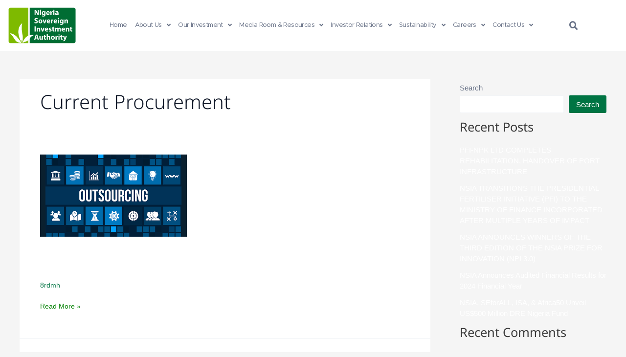

--- FILE ---
content_type: text/html; charset=UTF-8
request_url: https://nsia.com.ng/brand-categories/current-procurement/
body_size: 40254
content:
<!DOCTYPE html>
<html lang="en-US">
<head><meta charset="UTF-8"><script>if(navigator.userAgent.match(/MSIE|Internet Explorer/i)||navigator.userAgent.match(/Trident\/7\..*?rv:11/i)){var href=document.location.href;if(!href.match(/[?&]nowprocket/)){if(href.indexOf("?")==-1){if(href.indexOf("#")==-1){document.location.href=href+"?nowprocket=1"}else{document.location.href=href.replace("#","?nowprocket=1#")}}else{if(href.indexOf("#")==-1){document.location.href=href+"&nowprocket=1"}else{document.location.href=href.replace("#","&nowprocket=1#")}}}}</script><script>class RocketLazyLoadScripts{constructor(){this.triggerEvents=["keydown","mousedown","mousemove","touchmove","touchstart","touchend","wheel"],this.userEventHandler=this._triggerListener.bind(this),this.touchStartHandler=this._onTouchStart.bind(this),this.touchMoveHandler=this._onTouchMove.bind(this),this.touchEndHandler=this._onTouchEnd.bind(this),this.clickHandler=this._onClick.bind(this),this.interceptedClicks=[],window.addEventListener("pageshow",(e=>{this.persisted=e.persisted})),window.addEventListener("DOMContentLoaded",(()=>{this._preconnect3rdParties()})),this.delayedScripts={normal:[],async:[],defer:[]},this.allJQueries=[]}_addUserInteractionListener(e){document.hidden?e._triggerListener():(this.triggerEvents.forEach((t=>window.addEventListener(t,e.userEventHandler,{passive:!0}))),window.addEventListener("touchstart",e.touchStartHandler,{passive:!0}),window.addEventListener("mousedown",e.touchStartHandler),document.addEventListener("visibilitychange",e.userEventHandler))}_removeUserInteractionListener(){this.triggerEvents.forEach((e=>window.removeEventListener(e,this.userEventHandler,{passive:!0}))),document.removeEventListener("visibilitychange",this.userEventHandler)}_onTouchStart(e){"HTML"!==e.target.tagName&&(window.addEventListener("touchend",this.touchEndHandler),window.addEventListener("mouseup",this.touchEndHandler),window.addEventListener("touchmove",this.touchMoveHandler,{passive:!0}),window.addEventListener("mousemove",this.touchMoveHandler),e.target.addEventListener("click",this.clickHandler),this._renameDOMAttribute(e.target,"onclick","rocket-onclick"))}_onTouchMove(e){window.removeEventListener("touchend",this.touchEndHandler),window.removeEventListener("mouseup",this.touchEndHandler),window.removeEventListener("touchmove",this.touchMoveHandler,{passive:!0}),window.removeEventListener("mousemove",this.touchMoveHandler),e.target.removeEventListener("click",this.clickHandler),this._renameDOMAttribute(e.target,"rocket-onclick","onclick")}_onTouchEnd(e){window.removeEventListener("touchend",this.touchEndHandler),window.removeEventListener("mouseup",this.touchEndHandler),window.removeEventListener("touchmove",this.touchMoveHandler,{passive:!0}),window.removeEventListener("mousemove",this.touchMoveHandler)}_onClick(e){e.target.removeEventListener("click",this.clickHandler),this._renameDOMAttribute(e.target,"rocket-onclick","onclick"),this.interceptedClicks.push(e),e.preventDefault(),e.stopPropagation(),e.stopImmediatePropagation()}_replayClicks(){window.removeEventListener("touchstart",this.touchStartHandler,{passive:!0}),window.removeEventListener("mousedown",this.touchStartHandler),this.interceptedClicks.forEach((e=>{e.target.dispatchEvent(new MouseEvent("click",{view:e.view,bubbles:!0,cancelable:!0}))}))}_renameDOMAttribute(e,t,n){e.hasAttribute&&e.hasAttribute(t)&&(event.target.setAttribute(n,event.target.getAttribute(t)),event.target.removeAttribute(t))}_triggerListener(){this._removeUserInteractionListener(this),"loading"===document.readyState?document.addEventListener("DOMContentLoaded",this._loadEverythingNow.bind(this)):this._loadEverythingNow()}_preconnect3rdParties(){let e=[];document.querySelectorAll("script[type=rocketlazyloadscript]").forEach((t=>{if(t.hasAttribute("src")){const n=new URL(t.src).origin;n!==location.origin&&e.push({src:n,crossOrigin:t.crossOrigin||"module"===t.getAttribute("data-rocket-type")})}})),e=[...new Map(e.map((e=>[JSON.stringify(e),e]))).values()],this._batchInjectResourceHints(e,"preconnect")}async _loadEverythingNow(){this.lastBreath=Date.now(),this._delayEventListeners(),this._delayJQueryReady(this),this._handleDocumentWrite(),this._registerAllDelayedScripts(),this._preloadAllScripts(),await this._loadScriptsFromList(this.delayedScripts.normal),await this._loadScriptsFromList(this.delayedScripts.defer),await this._loadScriptsFromList(this.delayedScripts.async);try{await this._triggerDOMContentLoaded(),await this._triggerWindowLoad()}catch(e){}window.dispatchEvent(new Event("rocket-allScriptsLoaded")),this._replayClicks()}_registerAllDelayedScripts(){document.querySelectorAll("script[type=rocketlazyloadscript]").forEach((e=>{e.hasAttribute("src")?e.hasAttribute("async")&&!1!==e.async?this.delayedScripts.async.push(e):e.hasAttribute("defer")&&!1!==e.defer||"module"===e.getAttribute("data-rocket-type")?this.delayedScripts.defer.push(e):this.delayedScripts.normal.push(e):this.delayedScripts.normal.push(e)}))}async _transformScript(e){return await this._littleBreath(),new Promise((t=>{const n=document.createElement("script");[...e.attributes].forEach((e=>{let t=e.nodeName;"type"!==t&&("data-rocket-type"===t&&(t="type"),n.setAttribute(t,e.nodeValue))})),e.hasAttribute("src")?(n.addEventListener("load",t),n.addEventListener("error",t)):(n.text=e.text,t());try{e.parentNode.replaceChild(n,e)}catch(e){t()}}))}async _loadScriptsFromList(e){const t=e.shift();return t?(await this._transformScript(t),this._loadScriptsFromList(e)):Promise.resolve()}_preloadAllScripts(){this._batchInjectResourceHints([...this.delayedScripts.normal,...this.delayedScripts.defer,...this.delayedScripts.async],"preload")}_batchInjectResourceHints(e,t){var n=document.createDocumentFragment();e.forEach((e=>{if(e.src){const i=document.createElement("link");i.href=e.src,i.rel=t,"preconnect"!==t&&(i.as="script"),e.getAttribute&&"module"===e.getAttribute("data-rocket-type")&&(i.crossOrigin=!0),e.crossOrigin&&(i.crossOrigin=e.crossOrigin),n.appendChild(i)}})),document.head.appendChild(n)}_delayEventListeners(){let e={};function t(t,n){!function(t){function n(n){return e[t].eventsToRewrite.indexOf(n)>=0?"rocket-"+n:n}e[t]||(e[t]={originalFunctions:{add:t.addEventListener,remove:t.removeEventListener},eventsToRewrite:[]},t.addEventListener=function(){arguments[0]=n(arguments[0]),e[t].originalFunctions.add.apply(t,arguments)},t.removeEventListener=function(){arguments[0]=n(arguments[0]),e[t].originalFunctions.remove.apply(t,arguments)})}(t),e[t].eventsToRewrite.push(n)}function n(e,t){let n=e[t];Object.defineProperty(e,t,{get:()=>n||function(){},set(i){e["rocket"+t]=n=i}})}t(document,"DOMContentLoaded"),t(window,"DOMContentLoaded"),t(window,"load"),t(window,"pageshow"),t(document,"readystatechange"),n(document,"onreadystatechange"),n(window,"onload"),n(window,"onpageshow")}_delayJQueryReady(e){let t=window.jQuery;Object.defineProperty(window,"jQuery",{get:()=>t,set(n){if(n&&n.fn&&!e.allJQueries.includes(n)){n.fn.ready=n.fn.init.prototype.ready=function(t){e.domReadyFired?t.bind(document)(n):document.addEventListener("rocket-DOMContentLoaded",(()=>t.bind(document)(n)))};const t=n.fn.on;n.fn.on=n.fn.init.prototype.on=function(){if(this[0]===window){function e(e){return e.split(" ").map((e=>"load"===e||0===e.indexOf("load.")?"rocket-jquery-load":e)).join(" ")}"string"==typeof arguments[0]||arguments[0]instanceof String?arguments[0]=e(arguments[0]):"object"==typeof arguments[0]&&Object.keys(arguments[0]).forEach((t=>{delete Object.assign(arguments[0],{[e(t)]:arguments[0][t]})[t]}))}return t.apply(this,arguments),this},e.allJQueries.push(n)}t=n}})}async _triggerDOMContentLoaded(){this.domReadyFired=!0,await this._littleBreath(),document.dispatchEvent(new Event("rocket-DOMContentLoaded")),await this._littleBreath(),window.dispatchEvent(new Event("rocket-DOMContentLoaded")),await this._littleBreath(),document.dispatchEvent(new Event("rocket-readystatechange")),await this._littleBreath(),document.rocketonreadystatechange&&document.rocketonreadystatechange()}async _triggerWindowLoad(){await this._littleBreath(),window.dispatchEvent(new Event("rocket-load")),await this._littleBreath(),window.rocketonload&&window.rocketonload(),await this._littleBreath(),this.allJQueries.forEach((e=>e(window).trigger("rocket-jquery-load"))),await this._littleBreath();const e=new Event("rocket-pageshow");e.persisted=this.persisted,window.dispatchEvent(e),await this._littleBreath(),window.rocketonpageshow&&window.rocketonpageshow({persisted:this.persisted})}_handleDocumentWrite(){const e=new Map;document.write=document.writeln=function(t){const n=document.currentScript,i=document.createRange(),r=n.parentElement;let o=e.get(n);void 0===o&&(o=n.nextSibling,e.set(n,o));const s=document.createDocumentFragment();i.setStart(s,0),s.appendChild(i.createContextualFragment(t)),r.insertBefore(s,o)}}async _littleBreath(){Date.now()-this.lastBreath>45&&(await this._requestAnimFrame(),this.lastBreath=Date.now())}async _requestAnimFrame(){return document.hidden?new Promise((e=>setTimeout(e))):new Promise((e=>requestAnimationFrame(e)))}static run(){const e=new RocketLazyLoadScripts;e._addUserInteractionListener(e)}}RocketLazyLoadScripts.run();</script>

<meta name="viewport" content="width=device-width, initial-scale=1">
	<link rel="profile" href="https://gmpg.org/xfn/11"> 
	<meta name='robots' content='index, follow, max-image-preview:large, max-snippet:-1, max-video-preview:-1' />
	<style>img:is([sizes="auto" i], [sizes^="auto," i]) { contain-intrinsic-size: 3000px 1500px }</style>
	
	<!-- This site is optimized with the Yoast SEO plugin v26.6 - https://yoast.com/wordpress/plugins/seo/ -->
	<title>Current Procurement | NSIA</title>
	<link rel="canonical" href="https://nsia.com.ng/brand-categories/current-procurement/" />
	<meta property="og:locale" content="en_US" />
	<meta property="og:type" content="article" />
	<meta property="og:title" content="Current Procurement Archives - NSIA" />
	<meta property="og:url" content="https://nsia.com.ng/brand-categories/current-procurement/" />
	<meta property="og:site_name" content="NSIA" />
	<meta property="og:image" content="https://nsia.com.ng/wp-content/uploads/2025/03/new-scaled-1.jpg" />
	<meta property="og:image:width" content="2560" />
	<meta property="og:image:height" content="1707" />
	<meta property="og:image:type" content="image/jpeg" />
	<meta name="twitter:card" content="summary_large_image" />
	<meta name="twitter:site" content="@nsia_nigeria" />
	<script type="application/ld+json" class="yoast-schema-graph">{"@context":"https://schema.org","@graph":[{"@type":"CollectionPage","@id":"https://nsia.com.ng/brand-categories/current-procurement/","url":"https://nsia.com.ng/brand-categories/current-procurement/","name":"Current Procurement Archives - NSIA","isPartOf":{"@id":"https://nsia.com.ng/#website"},"primaryImageOfPage":{"@id":"https://nsia.com.ng/brand-categories/current-procurement/#primaryimage"},"image":{"@id":"https://nsia.com.ng/brand-categories/current-procurement/#primaryimage"},"thumbnailUrl":"https://nsia.com.ng/wp-content/uploads/2025/12/images.png","breadcrumb":{"@id":"https://nsia.com.ng/brand-categories/current-procurement/#breadcrumb"},"inLanguage":"en-US"},{"@type":"ImageObject","inLanguage":"en-US","@id":"https://nsia.com.ng/brand-categories/current-procurement/#primaryimage","url":"https://nsia.com.ng/wp-content/uploads/2025/12/images.png","contentUrl":"https://nsia.com.ng/wp-content/uploads/2025/12/images.png","width":300,"height":168},{"@type":"BreadcrumbList","@id":"https://nsia.com.ng/brand-categories/current-procurement/#breadcrumb","itemListElement":[{"@type":"ListItem","position":1,"name":"Home","item":"https://nsia.com.ng/"},{"@type":"ListItem","position":2,"name":"Current Procurement"}]},{"@type":"WebSite","@id":"https://nsia.com.ng/#website","url":"https://nsia.com.ng/","name":"Nigeria Sovereign Investment Authority","description":"Nigeria Sovereign Investment Authority","publisher":{"@id":"https://nsia.com.ng/#organization"},"alternateName":"NSIA","potentialAction":[{"@type":"SearchAction","target":{"@type":"EntryPoint","urlTemplate":"https://nsia.com.ng/?s={search_term_string}"},"query-input":{"@type":"PropertyValueSpecification","valueRequired":true,"valueName":"search_term_string"}}],"inLanguage":"en-US"},{"@type":"Organization","@id":"https://nsia.com.ng/#organization","name":"Nigeria Sovereign Investment Authority","alternateName":"NSIA","url":"https://nsia.com.ng/","logo":{"@type":"ImageObject","inLanguage":"en-US","@id":"https://nsia.com.ng/#/schema/logo/image/","url":"https://nsia.com.ng/wp-content/uploads/2022/08/NSIA-Logo.svg","contentUrl":"https://nsia.com.ng/wp-content/uploads/2022/08/NSIA-Logo.svg","width":96,"height":52,"caption":"Nigeria Sovereign Investment Authority"},"image":{"@id":"https://nsia.com.ng/#/schema/logo/image/"},"sameAs":["https://www.facebook.com/nsia.com.ng","https://x.com/nsia_nigeria","https://www.linkedin.com/company/nsia-nigeria-sovereign-investment-authority","https://www.youtube.com/channel/UC76fph89xdppZHYl2yio9MA"]}]}</script>
	<!-- / Yoast SEO plugin. -->


<link href='//hb.wpmucdn.com' rel='preconnect' />
		<!-- This site uses the Google Analytics by MonsterInsights plugin v8.19 - Using Analytics tracking - https://www.monsterinsights.com/ -->
							<script type="rocketlazyloadscript" src="//www.googletagmanager.com/gtag/js?id=G-FQ7FNFCNGK"  data-cfasync="false" data-wpfc-render="false" async></script>
			<script type="rocketlazyloadscript" data-cfasync="false" data-wpfc-render="false">
				var mi_version = '8.19';
				var mi_track_user = true;
				var mi_no_track_reason = '';
				
								var disableStrs = [
										'ga-disable-G-FQ7FNFCNGK',
									];

				/* Function to detect opted out users */
				function __gtagTrackerIsOptedOut() {
					for (var index = 0; index < disableStrs.length; index++) {
						if (document.cookie.indexOf(disableStrs[index] + '=true') > -1) {
							return true;
						}
					}

					return false;
				}

				/* Disable tracking if the opt-out cookie exists. */
				if (__gtagTrackerIsOptedOut()) {
					for (var index = 0; index < disableStrs.length; index++) {
						window[disableStrs[index]] = true;
					}
				}

				/* Opt-out function */
				function __gtagTrackerOptout() {
					for (var index = 0; index < disableStrs.length; index++) {
						document.cookie = disableStrs[index] + '=true; expires=Thu, 31 Dec 2099 23:59:59 UTC; path=/';
						window[disableStrs[index]] = true;
					}
				}

				if ('undefined' === typeof gaOptout) {
					function gaOptout() {
						__gtagTrackerOptout();
					}
				}
								window.dataLayer = window.dataLayer || [];

				window.MonsterInsightsDualTracker = {
					helpers: {},
					trackers: {},
				};
				if (mi_track_user) {
					function __gtagDataLayer() {
						dataLayer.push(arguments);
					}

					function __gtagTracker(type, name, parameters) {
						if (!parameters) {
							parameters = {};
						}

						if (parameters.send_to) {
							__gtagDataLayer.apply(null, arguments);
							return;
						}

						if (type === 'event') {
														parameters.send_to = monsterinsights_frontend.v4_id;
							var hookName = name;
							if (typeof parameters['event_category'] !== 'undefined') {
								hookName = parameters['event_category'] + ':' + name;
							}

							if (typeof MonsterInsightsDualTracker.trackers[hookName] !== 'undefined') {
								MonsterInsightsDualTracker.trackers[hookName](parameters);
							} else {
								__gtagDataLayer('event', name, parameters);
							}
							
						} else {
							__gtagDataLayer.apply(null, arguments);
						}
					}

					__gtagTracker('js', new Date());
					__gtagTracker('set', {
						'developer_id.dZGIzZG': true,
											});
										__gtagTracker('config', 'G-FQ7FNFCNGK', {"forceSSL":"true","anonymize_ip":"true","link_attribution":"true"} );
															window.gtag = __gtagTracker;										(function () {
						/* https://developers.google.com/analytics/devguides/collection/analyticsjs/ */
						/* ga and __gaTracker compatibility shim. */
						var noopfn = function () {
							return null;
						};
						var newtracker = function () {
							return new Tracker();
						};
						var Tracker = function () {
							return null;
						};
						var p = Tracker.prototype;
						p.get = noopfn;
						p.set = noopfn;
						p.send = function () {
							var args = Array.prototype.slice.call(arguments);
							args.unshift('send');
							__gaTracker.apply(null, args);
						};
						var __gaTracker = function () {
							var len = arguments.length;
							if (len === 0) {
								return;
							}
							var f = arguments[len - 1];
							if (typeof f !== 'object' || f === null || typeof f.hitCallback !== 'function') {
								if ('send' === arguments[0]) {
									var hitConverted, hitObject = false, action;
									if ('event' === arguments[1]) {
										if ('undefined' !== typeof arguments[3]) {
											hitObject = {
												'eventAction': arguments[3],
												'eventCategory': arguments[2],
												'eventLabel': arguments[4],
												'value': arguments[5] ? arguments[5] : 1,
											}
										}
									}
									if ('pageview' === arguments[1]) {
										if ('undefined' !== typeof arguments[2]) {
											hitObject = {
												'eventAction': 'page_view',
												'page_path': arguments[2],
											}
										}
									}
									if (typeof arguments[2] === 'object') {
										hitObject = arguments[2];
									}
									if (typeof arguments[5] === 'object') {
										Object.assign(hitObject, arguments[5]);
									}
									if ('undefined' !== typeof arguments[1].hitType) {
										hitObject = arguments[1];
										if ('pageview' === hitObject.hitType) {
											hitObject.eventAction = 'page_view';
										}
									}
									if (hitObject) {
										action = 'timing' === arguments[1].hitType ? 'timing_complete' : hitObject.eventAction;
										hitConverted = mapArgs(hitObject);
										__gtagTracker('event', action, hitConverted);
									}
								}
								return;
							}

							function mapArgs(args) {
								var arg, hit = {};
								var gaMap = {
									'eventCategory': 'event_category',
									'eventAction': 'event_action',
									'eventLabel': 'event_label',
									'eventValue': 'event_value',
									'nonInteraction': 'non_interaction',
									'timingCategory': 'event_category',
									'timingVar': 'name',
									'timingValue': 'value',
									'timingLabel': 'event_label',
									'page': 'page_path',
									'location': 'page_location',
									'title': 'page_title',
								};
								for (arg in args) {
																		if (!(!args.hasOwnProperty(arg) || !gaMap.hasOwnProperty(arg))) {
										hit[gaMap[arg]] = args[arg];
									} else {
										hit[arg] = args[arg];
									}
								}
								return hit;
							}

							try {
								f.hitCallback();
							} catch (ex) {
							}
						};
						__gaTracker.create = newtracker;
						__gaTracker.getByName = newtracker;
						__gaTracker.getAll = function () {
							return [];
						};
						__gaTracker.remove = noopfn;
						__gaTracker.loaded = true;
						window['__gaTracker'] = __gaTracker;
					})();
									} else {
										console.log("");
					(function () {
						function __gtagTracker() {
							return null;
						}

						window['__gtagTracker'] = __gtagTracker;
						window['gtag'] = __gtagTracker;
					})();
									}
			</script>
				<!-- / Google Analytics by MonsterInsights -->
		<link data-minify="1" rel='stylesheet' id='jet-menu-astra-css' href='https://nsia.com.ng/wp-content/cache/min/1/wp-content/plugins/jet-menu/integration/themes/astra/assets/css/style.css?ver=1769186071' media='all' />
<link rel='stylesheet' id='astra-theme-css-css' href='https://nsia.com.ng/wp-content/themes/astra/assets/css/minified/main.min.css?ver=4.11.18' media='all' />
<style id='astra-theme-css-inline-css'>
:root{--ast-post-nav-space:0;--ast-container-default-xlg-padding:3em;--ast-container-default-lg-padding:3em;--ast-container-default-slg-padding:2em;--ast-container-default-md-padding:3em;--ast-container-default-sm-padding:3em;--ast-container-default-xs-padding:2.4em;--ast-container-default-xxs-padding:1.8em;--ast-code-block-background:#EEEEEE;--ast-comment-inputs-background:#FAFAFA;--ast-normal-container-width:1200px;--ast-narrow-container-width:750px;--ast-blog-title-font-weight:normal;--ast-blog-meta-weight:inherit;--ast-global-color-primary:var(--ast-global-color-5);--ast-global-color-secondary:var(--ast-global-color-4);--ast-global-color-alternate-background:var(--ast-global-color-7);--ast-global-color-subtle-background:var(--ast-global-color-6);--ast-bg-style-guide:var( --ast-global-color-secondary,--ast-global-color-5 );--ast-shadow-style-guide:0px 0px 4px 0 #00000057;--ast-global-dark-bg-style:#fff;--ast-global-dark-lfs:#fbfbfb;--ast-widget-bg-color:#fafafa;--ast-wc-container-head-bg-color:#fbfbfb;--ast-title-layout-bg:#eeeeee;--ast-search-border-color:#e7e7e7;--ast-lifter-hover-bg:#e6e6e6;--ast-gallery-block-color:#000;--srfm-color-input-label:var(--ast-global-color-2);}html{font-size:93.75%;}a{color:var(--ast-global-color-0);}a:hover,a:focus{color:var(--ast-global-color-1);}body,button,input,select,textarea,.ast-button,.ast-custom-button{font-family:-apple-system,BlinkMacSystemFont,Segoe UI,Roboto,Oxygen-Sans,Ubuntu,Cantarell,Helvetica Neue,sans-serif;font-weight:inherit;font-size:15px;font-size:1rem;line-height:var(--ast-body-line-height,1.65em);}blockquote{color:var(--ast-global-color-3);}h1,h2,h3,h4,h5,h6,.entry-content :where(h1,h2,h3,h4,h5,h6),.site-title,.site-title a{font-weight:600;}.ast-site-identity .site-title a{color:var(--ast-global-color-2);}.site-title{font-size:35px;font-size:2.3333333333333rem;display:block;}.site-header .site-description{font-size:15px;font-size:1rem;display:none;}.entry-title{font-size:26px;font-size:1.7333333333333rem;}.archive .ast-article-post .ast-article-inner,.blog .ast-article-post .ast-article-inner,.archive .ast-article-post .ast-article-inner:hover,.blog .ast-article-post .ast-article-inner:hover{overflow:hidden;}h1,.entry-content :where(h1){font-size:40px;font-size:2.6666666666667rem;font-weight:600;line-height:1.4em;}h2,.entry-content :where(h2){font-size:32px;font-size:2.1333333333333rem;font-weight:600;line-height:1.3em;}h3,.entry-content :where(h3){font-size:26px;font-size:1.7333333333333rem;font-weight:600;line-height:1.3em;}h4,.entry-content :where(h4){font-size:24px;font-size:1.6rem;line-height:1.2em;font-weight:600;}h5,.entry-content :where(h5){font-size:20px;font-size:1.3333333333333rem;line-height:1.2em;font-weight:600;}h6,.entry-content :where(h6){font-size:16px;font-size:1.0666666666667rem;line-height:1.25em;font-weight:600;}::selection{background-color:var(--ast-global-color-0);color:#ffffff;}body,h1,h2,h3,h4,h5,h6,.entry-title a,.entry-content :where(h1,h2,h3,h4,h5,h6){color:var(--ast-global-color-3);}.tagcloud a:hover,.tagcloud a:focus,.tagcloud a.current-item{color:#ffffff;border-color:var(--ast-global-color-0);background-color:var(--ast-global-color-0);}input:focus,input[type="text"]:focus,input[type="email"]:focus,input[type="url"]:focus,input[type="password"]:focus,input[type="reset"]:focus,input[type="search"]:focus,textarea:focus{border-color:var(--ast-global-color-0);}input[type="radio"]:checked,input[type=reset],input[type="checkbox"]:checked,input[type="checkbox"]:hover:checked,input[type="checkbox"]:focus:checked,input[type=range]::-webkit-slider-thumb{border-color:var(--ast-global-color-0);background-color:var(--ast-global-color-0);box-shadow:none;}.site-footer a:hover + .post-count,.site-footer a:focus + .post-count{background:var(--ast-global-color-0);border-color:var(--ast-global-color-0);}.single .nav-links .nav-previous,.single .nav-links .nav-next{color:var(--ast-global-color-0);}.entry-meta,.entry-meta *{line-height:1.45;color:var(--ast-global-color-0);}.entry-meta a:not(.ast-button):hover,.entry-meta a:not(.ast-button):hover *,.entry-meta a:not(.ast-button):focus,.entry-meta a:not(.ast-button):focus *,.page-links > .page-link,.page-links .page-link:hover,.post-navigation a:hover{color:var(--ast-global-color-1);}#cat option,.secondary .calendar_wrap thead a,.secondary .calendar_wrap thead a:visited{color:var(--ast-global-color-0);}.secondary .calendar_wrap #today,.ast-progress-val span{background:var(--ast-global-color-0);}.secondary a:hover + .post-count,.secondary a:focus + .post-count{background:var(--ast-global-color-0);border-color:var(--ast-global-color-0);}.calendar_wrap #today > a{color:#ffffff;}.page-links .page-link,.single .post-navigation a{color:var(--ast-global-color-0);}.ast-search-menu-icon .search-form button.search-submit{padding:0 4px;}.ast-search-menu-icon form.search-form{padding-right:0;}.ast-search-menu-icon.slide-search input.search-field{width:0;}.ast-header-search .ast-search-menu-icon.ast-dropdown-active .search-form,.ast-header-search .ast-search-menu-icon.ast-dropdown-active .search-field:focus{transition:all 0.2s;}.search-form input.search-field:focus{outline:none;}.ast-archive-title{color:var(--ast-global-color-2);}.widget-title,.widget .wp-block-heading{font-size:21px;font-size:1.4rem;color:var(--ast-global-color-2);}#secondary,#secondary button,#secondary input,#secondary select,#secondary textarea{font-size:15px;font-size:1rem;}.ast-search-menu-icon.slide-search a:focus-visible:focus-visible,.astra-search-icon:focus-visible,#close:focus-visible,a:focus-visible,.ast-menu-toggle:focus-visible,.site .skip-link:focus-visible,.wp-block-loginout input:focus-visible,.wp-block-search.wp-block-search__button-inside .wp-block-search__inside-wrapper,.ast-header-navigation-arrow:focus-visible,.ast-orders-table__row .ast-orders-table__cell:focus-visible,a#ast-apply-coupon:focus-visible,#ast-apply-coupon:focus-visible,#close:focus-visible,.button.search-submit:focus-visible,#search_submit:focus,.normal-search:focus-visible,.ast-header-account-wrap:focus-visible,.astra-cart-drawer-close:focus,.ast-single-variation:focus,.ast-button:focus{outline-style:dotted;outline-color:inherit;outline-width:thin;}input:focus,input[type="text"]:focus,input[type="email"]:focus,input[type="url"]:focus,input[type="password"]:focus,input[type="reset"]:focus,input[type="search"]:focus,input[type="number"]:focus,textarea:focus,.wp-block-search__input:focus,[data-section="section-header-mobile-trigger"] .ast-button-wrap .ast-mobile-menu-trigger-minimal:focus,.ast-mobile-popup-drawer.active .menu-toggle-close:focus,#ast-scroll-top:focus,#coupon_code:focus,#ast-coupon-code:focus{border-style:dotted;border-color:inherit;border-width:thin;}input{outline:none;}.ast-logo-title-inline .site-logo-img{padding-right:1em;}.site-logo-img img{ transition:all 0.2s linear;}body .ast-oembed-container *{position:absolute;top:0;width:100%;height:100%;left:0;}body .wp-block-embed-pocket-casts .ast-oembed-container *{position:unset;}.ast-single-post-featured-section + article {margin-top: 2em;}.site-content .ast-single-post-featured-section img {width: 100%;overflow: hidden;object-fit: cover;}.site > .ast-single-related-posts-container {margin-top: 0;}@media (min-width: 922px) {.ast-desktop .ast-container--narrow {max-width: var(--ast-narrow-container-width);margin: 0 auto;}}#secondary {margin: 4em 0 2.5em;word-break: break-word;line-height: 2;}#secondary li {margin-bottom: 0.75em;}#secondary li:last-child {margin-bottom: 0;}@media (max-width: 768px) {.js_active .ast-plain-container.ast-single-post #secondary {margin-top: 1.5em;}}.ast-separate-container.ast-two-container #secondary .widget {background-color: #fff;padding: 2em;margin-bottom: 2em;}@media (min-width: 993px) {.ast-left-sidebar #secondary {padding-right: 60px;}.ast-right-sidebar #secondary {padding-left: 60px;}}@media (max-width: 993px) {.ast-right-sidebar #secondary {padding-left: 30px;}.ast-left-sidebar #secondary {padding-right: 30px;}}@media (min-width: 993px) {.ast-page-builder-template.ast-left-sidebar #secondary {padding-left: 60px;}.ast-page-builder-template.ast-right-sidebar #secondary {padding-right: 60px;}}@media (max-width: 993px) {.ast-page-builder-template.ast-right-sidebar #secondary {padding-right: 30px;}.ast-page-builder-template.ast-left-sidebar #secondary {padding-left: 30px;}}@media (max-width:921.9px){#ast-desktop-header{display:none;}}@media (min-width:922px){#ast-mobile-header{display:none;}}.wp-block-buttons.aligncenter{justify-content:center;}.wp-block-button.is-style-outline .wp-block-button__link{border-color:#007443;border-top-width:0px;border-right-width:0px;border-bottom-width:0px;border-left-width:0px;}div.wp-block-button.is-style-outline > .wp-block-button__link:not(.has-text-color),div.wp-block-button.wp-block-button__link.is-style-outline:not(.has-text-color){color:#007443;}.wp-block-button.is-style-outline .wp-block-button__link:hover,.wp-block-buttons .wp-block-button.is-style-outline .wp-block-button__link:focus,.wp-block-buttons .wp-block-button.is-style-outline > .wp-block-button__link:not(.has-text-color):hover,.wp-block-buttons .wp-block-button.wp-block-button__link.is-style-outline:not(.has-text-color):hover{color:#ffffff;background-color:var(--ast-global-color-1);border-color:var(--ast-global-color-1);}.post-page-numbers.current .page-link,.ast-pagination .page-numbers.current{color:#ffffff;border-color:var(--ast-global-color-0);background-color:var(--ast-global-color-0);}.wp-block-button.is-style-outline .wp-block-button__link{border-top-width:0px;border-right-width:0px;border-bottom-width:0px;border-left-width:0px;}.wp-block-button.is-style-outline .wp-block-button__link.wp-element-button,.ast-outline-button{border-color:#007443;font-family:inherit;font-weight:inherit;line-height:1em;border-top-left-radius:3px;border-top-right-radius:3px;border-bottom-right-radius:3px;border-bottom-left-radius:3px;}.wp-block-buttons .wp-block-button.is-style-outline > .wp-block-button__link:not(.has-text-color),.wp-block-buttons .wp-block-button.wp-block-button__link.is-style-outline:not(.has-text-color),.ast-outline-button{color:#007443;}.wp-block-button.is-style-outline .wp-block-button__link:hover,.wp-block-buttons .wp-block-button.is-style-outline .wp-block-button__link:focus,.wp-block-buttons .wp-block-button.is-style-outline > .wp-block-button__link:not(.has-text-color):hover,.wp-block-buttons .wp-block-button.wp-block-button__link.is-style-outline:not(.has-text-color):hover,.ast-outline-button:hover,.ast-outline-button:focus,.wp-block-uagb-buttons-child .uagb-buttons-repeater.ast-outline-button:hover,.wp-block-uagb-buttons-child .uagb-buttons-repeater.ast-outline-button:focus{color:#ffffff;background-color:var(--ast-global-color-1);border-color:var(--ast-global-color-1);}.wp-block-button .wp-block-button__link.wp-element-button.is-style-outline:not(.has-background),.wp-block-button.is-style-outline>.wp-block-button__link.wp-element-button:not(.has-background),.ast-outline-button{background-color:#007443;}.entry-content[data-ast-blocks-layout] > figure{margin-bottom:1em;}h1.widget-title{font-weight:600;}h2.widget-title{font-weight:600;}h3.widget-title{font-weight:600;}.elementor-widget-container .elementor-loop-container .e-loop-item[data-elementor-type="loop-item"]{width:100%;}#page{display:flex;flex-direction:column;min-height:100vh;}.ast-404-layout-1 h1.page-title{color:var(--ast-global-color-2);}.single .post-navigation a{line-height:1em;height:inherit;}.error-404 .page-sub-title{font-size:1.5rem;font-weight:inherit;}.search .site-content .content-area .search-form{margin-bottom:0;}#page .site-content{flex-grow:1;}.widget{margin-bottom:1.25em;}#secondary li{line-height:1.5em;}#secondary .wp-block-group h2{margin-bottom:0.7em;}#secondary h2{font-size:1.7rem;}.ast-separate-container .ast-article-post,.ast-separate-container .ast-article-single,.ast-separate-container .comment-respond{padding:3em;}.ast-separate-container .ast-article-single .ast-article-single{padding:0;}.ast-article-single .wp-block-post-template-is-layout-grid{padding-left:0;}.ast-separate-container .comments-title,.ast-narrow-container .comments-title{padding:1.5em 2em;}.ast-page-builder-template .comment-form-textarea,.ast-comment-formwrap .ast-grid-common-col{padding:0;}.ast-comment-formwrap{padding:0;display:inline-flex;column-gap:20px;width:100%;margin-left:0;margin-right:0;}.comments-area textarea#comment:focus,.comments-area textarea#comment:active,.comments-area .ast-comment-formwrap input[type="text"]:focus,.comments-area .ast-comment-formwrap input[type="text"]:active {box-shadow:none;outline:none;}.archive.ast-page-builder-template .entry-header{margin-top:2em;}.ast-page-builder-template .ast-comment-formwrap{width:100%;}.entry-title{margin-bottom:0.5em;}.ast-archive-description p{font-size:inherit;font-weight:inherit;line-height:inherit;}.ast-separate-container .ast-comment-list li.depth-1,.hentry{margin-bottom:2em;}@media (min-width:921px){.ast-left-sidebar.ast-page-builder-template #secondary,.archive.ast-right-sidebar.ast-page-builder-template .site-main{padding-left:20px;padding-right:20px;}}@media (max-width:544px){.ast-comment-formwrap.ast-row{column-gap:10px;display:inline-block;}#ast-commentform .ast-grid-common-col{position:relative;width:100%;}}@media (min-width:1201px){.ast-separate-container .ast-article-post,.ast-separate-container .ast-article-single,.ast-separate-container .ast-author-box,.ast-separate-container .ast-404-layout-1,.ast-separate-container .no-results{padding:3em;}}@media (max-width:921px){.ast-left-sidebar #content > .ast-container{display:flex;flex-direction:column-reverse;width:100%;}}@media (max-width:921px){#secondary.secondary{padding-top:0;}.ast-separate-container.ast-right-sidebar #secondary{padding-left:1em;padding-right:1em;}.ast-separate-container.ast-two-container #secondary{padding-left:0;padding-right:0;}.ast-page-builder-template .entry-header #secondary,.ast-page-builder-template #secondary{margin-top:1.5em;}}@media (max-width:921px){.ast-right-sidebar #primary{padding-right:0;}.ast-page-builder-template.ast-left-sidebar #secondary,.ast-page-builder-template.ast-right-sidebar #secondary{padding-right:20px;padding-left:20px;}.ast-right-sidebar #secondary,.ast-left-sidebar #primary{padding-left:0;}.ast-left-sidebar #secondary{padding-right:0;}}@media (min-width:922px){.ast-separate-container.ast-right-sidebar #primary,.ast-separate-container.ast-left-sidebar #primary{border:0;}.search-no-results.ast-separate-container #primary{margin-bottom:4em;}}@media (min-width:922px){.ast-right-sidebar #primary{border-right:1px solid var(--ast-border-color);}.ast-left-sidebar #primary{border-left:1px solid var(--ast-border-color);}.ast-right-sidebar #secondary{border-left:1px solid var(--ast-border-color);margin-left:-1px;}.ast-left-sidebar #secondary{border-right:1px solid var(--ast-border-color);margin-right:-1px;}.ast-separate-container.ast-two-container.ast-right-sidebar #secondary{padding-left:30px;padding-right:0;}.ast-separate-container.ast-two-container.ast-left-sidebar #secondary{padding-right:30px;padding-left:0;}.ast-separate-container.ast-right-sidebar #secondary,.ast-separate-container.ast-left-sidebar #secondary{border:0;margin-left:auto;margin-right:auto;}.ast-separate-container.ast-two-container #secondary .widget:last-child{margin-bottom:0;}}.elementor-widget-button .elementor-button{border-style:solid;text-decoration:none;border-top-width:0px;border-right-width:0px;border-left-width:0px;border-bottom-width:0px;}body .elementor-button.elementor-size-sm,body .elementor-button.elementor-size-xs,body .elementor-button.elementor-size-md,body .elementor-button.elementor-size-lg,body .elementor-button.elementor-size-xl,body .elementor-button{border-top-left-radius:3px;border-top-right-radius:3px;border-bottom-right-radius:3px;border-bottom-left-radius:3px;padding-top:10px;padding-right:20px;padding-bottom:10px;padding-left:20px;}.elementor-widget-button .elementor-button{border-color:#007443;background-color:#007443;}.elementor-widget-button .elementor-button:hover,.elementor-widget-button .elementor-button:focus{color:#ffffff;background-color:var(--ast-global-color-1);border-color:var(--ast-global-color-1);}.wp-block-button .wp-block-button__link ,.elementor-widget-button .elementor-button,.elementor-widget-button .elementor-button:visited{color:#ffffff;}.wp-block-button .wp-block-button__link:hover,.wp-block-button .wp-block-button__link:focus{color:#ffffff;background-color:var(--ast-global-color-1);border-color:var(--ast-global-color-1);}.elementor-widget-heading h1.elementor-heading-title{line-height:1.4em;}.elementor-widget-heading h2.elementor-heading-title{line-height:1.3em;}.elementor-widget-heading h3.elementor-heading-title{line-height:1.3em;}.elementor-widget-heading h4.elementor-heading-title{line-height:1.2em;}.elementor-widget-heading h5.elementor-heading-title{line-height:1.2em;}.elementor-widget-heading h6.elementor-heading-title{line-height:1.25em;}.wp-block-button .wp-block-button__link,.wp-block-search .wp-block-search__button,body .wp-block-file .wp-block-file__button{border-style:solid;border-top-width:0px;border-right-width:0px;border-left-width:0px;border-bottom-width:0px;border-color:#007443;background-color:#007443;color:#ffffff;font-family:inherit;font-weight:inherit;line-height:1em;border-top-left-radius:3px;border-top-right-radius:3px;border-bottom-right-radius:3px;border-bottom-left-radius:3px;padding-top:10px;padding-right:20px;padding-bottom:10px;padding-left:20px;}.menu-toggle,button,.ast-button,.ast-custom-button,.button,input#submit,input[type="button"],input[type="submit"],input[type="reset"],form[CLASS*="wp-block-search__"].wp-block-search .wp-block-search__inside-wrapper .wp-block-search__button,body .wp-block-file .wp-block-file__button,.search .search-submit{border-style:solid;border-top-width:0px;border-right-width:0px;border-left-width:0px;border-bottom-width:0px;color:#ffffff;border-color:#007443;background-color:#007443;padding-top:10px;padding-right:20px;padding-bottom:10px;padding-left:20px;font-family:inherit;font-weight:inherit;line-height:1em;border-top-left-radius:3px;border-top-right-radius:3px;border-bottom-right-radius:3px;border-bottom-left-radius:3px;}button:focus,.menu-toggle:hover,button:hover,.ast-button:hover,.ast-custom-button:hover .button:hover,.ast-custom-button:hover ,input[type=reset]:hover,input[type=reset]:focus,input#submit:hover,input#submit:focus,input[type="button"]:hover,input[type="button"]:focus,input[type="submit"]:hover,input[type="submit"]:focus,form[CLASS*="wp-block-search__"].wp-block-search .wp-block-search__inside-wrapper .wp-block-search__button:hover,form[CLASS*="wp-block-search__"].wp-block-search .wp-block-search__inside-wrapper .wp-block-search__button:focus,body .wp-block-file .wp-block-file__button:hover,body .wp-block-file .wp-block-file__button:focus{color:#ffffff;background-color:var(--ast-global-color-1);border-color:var(--ast-global-color-1);}form[CLASS*="wp-block-search__"].wp-block-search .wp-block-search__inside-wrapper .wp-block-search__button.has-icon{padding-top:calc(10px - 3px);padding-right:calc(20px - 3px);padding-bottom:calc(10px - 3px);padding-left:calc(20px - 3px);}@media (max-width:921px){.ast-mobile-header-stack .main-header-bar .ast-search-menu-icon{display:inline-block;}.ast-header-break-point.ast-header-custom-item-outside .ast-mobile-header-stack .main-header-bar .ast-search-icon{margin:0;}.ast-comment-avatar-wrap img{max-width:2.5em;}.ast-comment-meta{padding:0 1.8888em 1.3333em;}.ast-separate-container .ast-comment-list li.depth-1{padding:1.5em 2.14em;}.ast-separate-container .comment-respond{padding:2em 2.14em;}}@media (min-width:544px){.ast-container{max-width:100%;}}@media (max-width:544px){.ast-separate-container .ast-article-post,.ast-separate-container .ast-article-single,.ast-separate-container .comments-title,.ast-separate-container .ast-archive-description{padding:1.5em 1em;}.ast-separate-container #content .ast-container{padding-left:0.54em;padding-right:0.54em;}.ast-separate-container .ast-comment-list .bypostauthor{padding:.5em;}.ast-search-menu-icon.ast-dropdown-active .search-field{width:170px;}.ast-separate-container #secondary{padding-top:0;}.ast-separate-container.ast-two-container #secondary .widget{margin-bottom:1.5em;padding-left:1em;padding-right:1em;}} #ast-mobile-header .ast-site-header-cart-li a{pointer-events:none;}.ast-separate-container{background-color:var(--ast-global-color-4);}@media (max-width:921px){.site-title{display:block;}.site-header .site-description{display:none;}h1,.entry-content :where(h1){font-size:30px;}h2,.entry-content :where(h2){font-size:25px;}h3,.entry-content :where(h3){font-size:20px;}}@media (max-width:544px){.site-title{display:block;}.site-header .site-description{display:none;}h1,.entry-content :where(h1){font-size:30px;}h2,.entry-content :where(h2){font-size:25px;}h3,.entry-content :where(h3){font-size:20px;}}@media (max-width:921px){html{font-size:85.5%;}}@media (max-width:544px){html{font-size:85.5%;}}@media (min-width:922px){.ast-container{max-width:1240px;}}@media (min-width:922px){.site-content .ast-container{display:flex;}}@media (max-width:921px){.site-content .ast-container{flex-direction:column;}}.ast-blog-layout-classic-grid .ast-article-inner{box-shadow:0px 6px 15px -2px rgba(16,24,40,0.05);}.ast-separate-container .ast-blog-layout-classic-grid .ast-article-inner,.ast-plain-container .ast-blog-layout-classic-grid .ast-article-inner{height:100%;}.ast-blog-layout-6-grid .ast-blog-featured-section:before { content: ""; }.cat-links.badge a,.tags-links.badge a {padding: 4px 8px;border-radius: 3px;font-weight: 400;}.cat-links.underline a,.tags-links.underline a{text-decoration: underline;}@media (min-width:922px){.main-header-menu .sub-menu .menu-item.ast-left-align-sub-menu:hover > .sub-menu,.main-header-menu .sub-menu .menu-item.ast-left-align-sub-menu.focus > .sub-menu{margin-left:-0px;}}.site .comments-area{padding-bottom:3em;}.wp-block-file {display: flex;align-items: center;flex-wrap: wrap;justify-content: space-between;}.wp-block-pullquote {border: none;}.wp-block-pullquote blockquote::before {content: "\201D";font-family: "Helvetica",sans-serif;display: flex;transform: rotate( 180deg );font-size: 6rem;font-style: normal;line-height: 1;font-weight: bold;align-items: center;justify-content: center;}.has-text-align-right > blockquote::before {justify-content: flex-start;}.has-text-align-left > blockquote::before {justify-content: flex-end;}figure.wp-block-pullquote.is-style-solid-color blockquote {max-width: 100%;text-align: inherit;}:root {--wp--custom--ast-default-block-top-padding: 3em;--wp--custom--ast-default-block-right-padding: 3em;--wp--custom--ast-default-block-bottom-padding: 3em;--wp--custom--ast-default-block-left-padding: 3em;--wp--custom--ast-container-width: 1200px;--wp--custom--ast-content-width-size: 1200px;--wp--custom--ast-wide-width-size: calc(1200px + var(--wp--custom--ast-default-block-left-padding) + var(--wp--custom--ast-default-block-right-padding));}.ast-narrow-container {--wp--custom--ast-content-width-size: 750px;--wp--custom--ast-wide-width-size: 750px;}@media(max-width: 921px) {:root {--wp--custom--ast-default-block-top-padding: 3em;--wp--custom--ast-default-block-right-padding: 2em;--wp--custom--ast-default-block-bottom-padding: 3em;--wp--custom--ast-default-block-left-padding: 2em;}}@media(max-width: 544px) {:root {--wp--custom--ast-default-block-top-padding: 3em;--wp--custom--ast-default-block-right-padding: 1.5em;--wp--custom--ast-default-block-bottom-padding: 3em;--wp--custom--ast-default-block-left-padding: 1.5em;}}.entry-content > .wp-block-group,.entry-content > .wp-block-cover,.entry-content > .wp-block-columns {padding-top: var(--wp--custom--ast-default-block-top-padding);padding-right: var(--wp--custom--ast-default-block-right-padding);padding-bottom: var(--wp--custom--ast-default-block-bottom-padding);padding-left: var(--wp--custom--ast-default-block-left-padding);}.ast-plain-container.ast-no-sidebar .entry-content > .alignfull,.ast-page-builder-template .ast-no-sidebar .entry-content > .alignfull {margin-left: calc( -50vw + 50%);margin-right: calc( -50vw + 50%);max-width: 100vw;width: 100vw;}.ast-plain-container.ast-no-sidebar .entry-content .alignfull .alignfull,.ast-page-builder-template.ast-no-sidebar .entry-content .alignfull .alignfull,.ast-plain-container.ast-no-sidebar .entry-content .alignfull .alignwide,.ast-page-builder-template.ast-no-sidebar .entry-content .alignfull .alignwide,.ast-plain-container.ast-no-sidebar .entry-content .alignwide .alignfull,.ast-page-builder-template.ast-no-sidebar .entry-content .alignwide .alignfull,.ast-plain-container.ast-no-sidebar .entry-content .alignwide .alignwide,.ast-page-builder-template.ast-no-sidebar .entry-content .alignwide .alignwide,.ast-plain-container.ast-no-sidebar .entry-content .wp-block-column .alignfull,.ast-page-builder-template.ast-no-sidebar .entry-content .wp-block-column .alignfull,.ast-plain-container.ast-no-sidebar .entry-content .wp-block-column .alignwide,.ast-page-builder-template.ast-no-sidebar .entry-content .wp-block-column .alignwide {margin-left: auto;margin-right: auto;width: 100%;}[data-ast-blocks-layout] .wp-block-separator:not(.is-style-dots) {height: 0;}[data-ast-blocks-layout] .wp-block-separator {margin: 20px auto;}[data-ast-blocks-layout] .wp-block-separator:not(.is-style-wide):not(.is-style-dots) {max-width: 100px;}[data-ast-blocks-layout] .wp-block-separator.has-background {padding: 0;}.entry-content[data-ast-blocks-layout] > * {max-width: var(--wp--custom--ast-content-width-size);margin-left: auto;margin-right: auto;}.entry-content[data-ast-blocks-layout] > .alignwide {max-width: var(--wp--custom--ast-wide-width-size);}.entry-content[data-ast-blocks-layout] .alignfull {max-width: none;}.entry-content .wp-block-columns {margin-bottom: 0;}blockquote {margin: 1.5em;border-color: rgba(0,0,0,0.05);}.wp-block-quote:not(.has-text-align-right):not(.has-text-align-center) {border-left: 5px solid rgba(0,0,0,0.05);}.has-text-align-right > blockquote,blockquote.has-text-align-right {border-right: 5px solid rgba(0,0,0,0.05);}.has-text-align-left > blockquote,blockquote.has-text-align-left {border-left: 5px solid rgba(0,0,0,0.05);}.wp-block-site-tagline,.wp-block-latest-posts .read-more {margin-top: 15px;}.wp-block-loginout p label {display: block;}.wp-block-loginout p:not(.login-remember):not(.login-submit) input {width: 100%;}.wp-block-loginout input:focus {border-color: transparent;}.wp-block-loginout input:focus {outline: thin dotted;}.entry-content .wp-block-media-text .wp-block-media-text__content {padding: 0 0 0 8%;}.entry-content .wp-block-media-text.has-media-on-the-right .wp-block-media-text__content {padding: 0 8% 0 0;}.entry-content .wp-block-media-text.has-background .wp-block-media-text__content {padding: 8%;}.entry-content .wp-block-cover:not([class*="background-color"]):not(.has-text-color.has-link-color) .wp-block-cover__inner-container,.entry-content .wp-block-cover:not([class*="background-color"]) .wp-block-cover-image-text,.entry-content .wp-block-cover:not([class*="background-color"]) .wp-block-cover-text,.entry-content .wp-block-cover-image:not([class*="background-color"]) .wp-block-cover__inner-container,.entry-content .wp-block-cover-image:not([class*="background-color"]) .wp-block-cover-image-text,.entry-content .wp-block-cover-image:not([class*="background-color"]) .wp-block-cover-text {color: var(--ast-global-color-primary,var(--ast-global-color-5));}.wp-block-loginout .login-remember input {width: 1.1rem;height: 1.1rem;margin: 0 5px 4px 0;vertical-align: middle;}.wp-block-latest-posts > li > *:first-child,.wp-block-latest-posts:not(.is-grid) > li:first-child {margin-top: 0;}.entry-content > .wp-block-buttons,.entry-content > .wp-block-uagb-buttons {margin-bottom: 1.5em;}.wp-block-search__inside-wrapper .wp-block-search__input {padding: 0 10px;color: var(--ast-global-color-3);background: var(--ast-global-color-primary,var(--ast-global-color-5));border-color: var(--ast-border-color);}.wp-block-latest-posts .read-more {margin-bottom: 1.5em;}.wp-block-search__no-button .wp-block-search__inside-wrapper .wp-block-search__input {padding-top: 5px;padding-bottom: 5px;}.wp-block-latest-posts .wp-block-latest-posts__post-date,.wp-block-latest-posts .wp-block-latest-posts__post-author {font-size: 1rem;}.wp-block-latest-posts > li > *,.wp-block-latest-posts:not(.is-grid) > li {margin-top: 12px;margin-bottom: 12px;}.ast-page-builder-template .entry-content[data-ast-blocks-layout] > .alignwide:where(:not(.uagb-is-root-container):not(.spectra-is-root-container)) > * {max-width: var(--wp--custom--ast-wide-width-size);}.ast-page-builder-template .entry-content[data-ast-blocks-layout] > .inherit-container-width > *,.ast-page-builder-template .entry-content[data-ast-blocks-layout] > *:not(.wp-block-group):where(:not(.uagb-is-root-container):not(.spectra-is-root-container)) > *,.entry-content[data-ast-blocks-layout] > .wp-block-cover .wp-block-cover__inner-container {max-width: var(--wp--custom--ast-content-width-size) ;margin-left: auto;margin-right: auto;}.ast-page-builder-template .entry-content[data-ast-blocks-layout] > *,.ast-page-builder-template .entry-content[data-ast-blocks-layout] > .alignfull:where(:not(.wp-block-group):not(.uagb-is-root-container):not(.spectra-is-root-container)) > * {max-width: none;}.entry-content[data-ast-blocks-layout] .wp-block-cover:not(.alignleft):not(.alignright) {width: auto;}@media(max-width: 1200px) {.ast-separate-container .entry-content > .alignfull,.ast-separate-container .entry-content[data-ast-blocks-layout] > .alignwide,.ast-plain-container .entry-content[data-ast-blocks-layout] > .alignwide,.ast-plain-container .entry-content .alignfull {margin-left: calc(-1 * min(var(--ast-container-default-xlg-padding),20px)) ;margin-right: calc(-1 * min(var(--ast-container-default-xlg-padding),20px));}}@media(min-width: 1201px) {.ast-separate-container .entry-content > .alignfull {margin-left: calc(-1 * var(--ast-container-default-xlg-padding) );margin-right: calc(-1 * var(--ast-container-default-xlg-padding) );}.ast-separate-container .entry-content[data-ast-blocks-layout] > .alignwide,.ast-plain-container .entry-content[data-ast-blocks-layout] > .alignwide {margin-left: calc(-1 * var(--wp--custom--ast-default-block-left-padding) );margin-right: calc(-1 * var(--wp--custom--ast-default-block-right-padding) );}}@media(min-width: 921px) {.ast-separate-container .entry-content .wp-block-group.alignwide:not(.inherit-container-width) > :where(:not(.alignleft):not(.alignright)),.ast-plain-container .entry-content .wp-block-group.alignwide:not(.inherit-container-width) > :where(:not(.alignleft):not(.alignright)) {max-width: calc( var(--wp--custom--ast-content-width-size) + 80px );}.ast-plain-container.ast-right-sidebar .entry-content[data-ast-blocks-layout] .alignfull,.ast-plain-container.ast-left-sidebar .entry-content[data-ast-blocks-layout] .alignfull {margin-left: -60px;margin-right: -60px;}}@media(min-width: 544px) {.entry-content > .alignleft {margin-right: 20px;}.entry-content > .alignright {margin-left: 20px;}}@media (max-width:544px){.wp-block-columns .wp-block-column:not(:last-child){margin-bottom:20px;}.wp-block-latest-posts{margin:0;}}@media( max-width: 600px ) {.entry-content .wp-block-media-text .wp-block-media-text__content,.entry-content .wp-block-media-text.has-media-on-the-right .wp-block-media-text__content {padding: 8% 0 0;}.entry-content .wp-block-media-text.has-background .wp-block-media-text__content {padding: 8%;}}.ast-narrow-container .site-content .wp-block-uagb-image--align-full .wp-block-uagb-image__figure {max-width: 100%;margin-left: auto;margin-right: auto;}:root .has-ast-global-color-0-color{color:var(--ast-global-color-0);}:root .has-ast-global-color-0-background-color{background-color:var(--ast-global-color-0);}:root .wp-block-button .has-ast-global-color-0-color{color:var(--ast-global-color-0);}:root .wp-block-button .has-ast-global-color-0-background-color{background-color:var(--ast-global-color-0);}:root .has-ast-global-color-1-color{color:var(--ast-global-color-1);}:root .has-ast-global-color-1-background-color{background-color:var(--ast-global-color-1);}:root .wp-block-button .has-ast-global-color-1-color{color:var(--ast-global-color-1);}:root .wp-block-button .has-ast-global-color-1-background-color{background-color:var(--ast-global-color-1);}:root .has-ast-global-color-2-color{color:var(--ast-global-color-2);}:root .has-ast-global-color-2-background-color{background-color:var(--ast-global-color-2);}:root .wp-block-button .has-ast-global-color-2-color{color:var(--ast-global-color-2);}:root .wp-block-button .has-ast-global-color-2-background-color{background-color:var(--ast-global-color-2);}:root .has-ast-global-color-3-color{color:var(--ast-global-color-3);}:root .has-ast-global-color-3-background-color{background-color:var(--ast-global-color-3);}:root .wp-block-button .has-ast-global-color-3-color{color:var(--ast-global-color-3);}:root .wp-block-button .has-ast-global-color-3-background-color{background-color:var(--ast-global-color-3);}:root .has-ast-global-color-4-color{color:var(--ast-global-color-4);}:root .has-ast-global-color-4-background-color{background-color:var(--ast-global-color-4);}:root .wp-block-button .has-ast-global-color-4-color{color:var(--ast-global-color-4);}:root .wp-block-button .has-ast-global-color-4-background-color{background-color:var(--ast-global-color-4);}:root .has-ast-global-color-5-color{color:var(--ast-global-color-5);}:root .has-ast-global-color-5-background-color{background-color:var(--ast-global-color-5);}:root .wp-block-button .has-ast-global-color-5-color{color:var(--ast-global-color-5);}:root .wp-block-button .has-ast-global-color-5-background-color{background-color:var(--ast-global-color-5);}:root .has-ast-global-color-6-color{color:var(--ast-global-color-6);}:root .has-ast-global-color-6-background-color{background-color:var(--ast-global-color-6);}:root .wp-block-button .has-ast-global-color-6-color{color:var(--ast-global-color-6);}:root .wp-block-button .has-ast-global-color-6-background-color{background-color:var(--ast-global-color-6);}:root .has-ast-global-color-7-color{color:var(--ast-global-color-7);}:root .has-ast-global-color-7-background-color{background-color:var(--ast-global-color-7);}:root .wp-block-button .has-ast-global-color-7-color{color:var(--ast-global-color-7);}:root .wp-block-button .has-ast-global-color-7-background-color{background-color:var(--ast-global-color-7);}:root .has-ast-global-color-8-color{color:var(--ast-global-color-8);}:root .has-ast-global-color-8-background-color{background-color:var(--ast-global-color-8);}:root .wp-block-button .has-ast-global-color-8-color{color:var(--ast-global-color-8);}:root .wp-block-button .has-ast-global-color-8-background-color{background-color:var(--ast-global-color-8);}:root{--ast-global-color-0:#007443;--ast-global-color-1:#3a3a3a;--ast-global-color-2:#3a3a3a;--ast-global-color-3:#4B4F58;--ast-global-color-4:#F5F5F5;--ast-global-color-5:#FFFFFF;--ast-global-color-6:#F2F5F7;--ast-global-color-7:#424242;--ast-global-color-8:#000000;}:root {--ast-border-color : var(--ast-global-color-6);}.ast-archive-entry-banner {-js-display: flex;display: flex;flex-direction: column;justify-content: center;text-align: center;position: relative;background: var(--ast-title-layout-bg);}.ast-archive-entry-banner[data-banner-width-type="custom"] {margin: 0 auto;width: 100%;}.ast-archive-entry-banner[data-banner-layout="layout-1"] {background: inherit;padding: 20px 0;text-align: left;}body.archive .ast-archive-description{max-width:1200px;width:100%;text-align:left;padding-top:3em;padding-right:3em;padding-bottom:3em;padding-left:3em;}body.archive .ast-archive-description .ast-archive-title,body.archive .ast-archive-description .ast-archive-title *{font-size:40px;font-size:2.6666666666667rem;text-transform:capitalize;}body.archive .ast-archive-description > *:not(:last-child){margin-bottom:10px;}@media (max-width:921px){body.archive .ast-archive-description{text-align:left;}}@media (max-width:544px){body.archive .ast-archive-description{text-align:left;}}.ast-breadcrumbs .trail-browse,.ast-breadcrumbs .trail-items,.ast-breadcrumbs .trail-items li{display:inline-block;margin:0;padding:0;border:none;background:inherit;text-indent:0;text-decoration:none;}.ast-breadcrumbs .trail-browse{font-size:inherit;font-style:inherit;font-weight:inherit;color:inherit;}.ast-breadcrumbs .trail-items{list-style:none;}.trail-items li::after{padding:0 0.3em;content:"\00bb";}.trail-items li:last-of-type::after{display:none;}h1,h2,h3,h4,h5,h6,.entry-content :where(h1,h2,h3,h4,h5,h6){color:var(--ast-global-color-2);}.entry-title a{color:var(--ast-global-color-2);}@media (max-width:921px){.ast-builder-grid-row-container.ast-builder-grid-row-tablet-3-firstrow .ast-builder-grid-row > *:first-child,.ast-builder-grid-row-container.ast-builder-grid-row-tablet-3-lastrow .ast-builder-grid-row > *:last-child{grid-column:1 / -1;}}@media (max-width:544px){.ast-builder-grid-row-container.ast-builder-grid-row-mobile-3-firstrow .ast-builder-grid-row > *:first-child,.ast-builder-grid-row-container.ast-builder-grid-row-mobile-3-lastrow .ast-builder-grid-row > *:last-child{grid-column:1 / -1;}}.ast-builder-layout-element[data-section="title_tagline"]{display:flex;}@media (max-width:921px){.ast-header-break-point .ast-builder-layout-element[data-section="title_tagline"]{display:flex;}}@media (max-width:544px){.ast-header-break-point .ast-builder-layout-element[data-section="title_tagline"]{display:flex;}}.ast-builder-menu-1{font-family:inherit;font-weight:inherit;}.ast-builder-menu-1 .sub-menu,.ast-builder-menu-1 .inline-on-mobile .sub-menu{border-top-width:2px;border-bottom-width:0px;border-right-width:0px;border-left-width:0px;border-color:var(--ast-global-color-0);border-style:solid;}.ast-builder-menu-1 .sub-menu .sub-menu{top:-2px;}.ast-builder-menu-1 .main-header-menu > .menu-item > .sub-menu,.ast-builder-menu-1 .main-header-menu > .menu-item > .astra-full-megamenu-wrapper{margin-top:0px;}.ast-desktop .ast-builder-menu-1 .main-header-menu > .menu-item > .sub-menu:before,.ast-desktop .ast-builder-menu-1 .main-header-menu > .menu-item > .astra-full-megamenu-wrapper:before{height:calc( 0px + 2px + 5px );}.ast-desktop .ast-builder-menu-1 .menu-item .sub-menu .menu-link{border-style:none;}@media (max-width:921px){.ast-header-break-point .ast-builder-menu-1 .menu-item.menu-item-has-children > .ast-menu-toggle{top:0;}.ast-builder-menu-1 .inline-on-mobile .menu-item.menu-item-has-children > .ast-menu-toggle{right:-15px;}.ast-builder-menu-1 .menu-item-has-children > .menu-link:after{content:unset;}.ast-builder-menu-1 .main-header-menu > .menu-item > .sub-menu,.ast-builder-menu-1 .main-header-menu > .menu-item > .astra-full-megamenu-wrapper{margin-top:0;}}@media (max-width:544px){.ast-header-break-point .ast-builder-menu-1 .menu-item.menu-item-has-children > .ast-menu-toggle{top:0;}.ast-builder-menu-1 .main-header-menu > .menu-item > .sub-menu,.ast-builder-menu-1 .main-header-menu > .menu-item > .astra-full-megamenu-wrapper{margin-top:0;}}.ast-builder-menu-1{display:flex;}@media (max-width:921px){.ast-header-break-point .ast-builder-menu-1{display:flex;}}@media (max-width:544px){.ast-header-break-point .ast-builder-menu-1{display:flex;}}.site-below-footer-wrap{padding-top:20px;padding-bottom:20px;}.site-below-footer-wrap[data-section="section-below-footer-builder"]{background-color:var( --ast-global-color-primary,--ast-global-color-4 );min-height:80px;border-style:solid;border-width:0px;border-top-width:1px;border-top-color:var(--ast-global-color-subtle-background,--ast-global-color-6);}.site-below-footer-wrap[data-section="section-below-footer-builder"] .ast-builder-grid-row{max-width:1200px;min-height:80px;margin-left:auto;margin-right:auto;}.site-below-footer-wrap[data-section="section-below-footer-builder"] .ast-builder-grid-row,.site-below-footer-wrap[data-section="section-below-footer-builder"] .site-footer-section{align-items:flex-start;}.site-below-footer-wrap[data-section="section-below-footer-builder"].ast-footer-row-inline .site-footer-section{display:flex;margin-bottom:0;}.ast-builder-grid-row-full .ast-builder-grid-row{grid-template-columns:1fr;}@media (max-width:921px){.site-below-footer-wrap[data-section="section-below-footer-builder"].ast-footer-row-tablet-inline .site-footer-section{display:flex;margin-bottom:0;}.site-below-footer-wrap[data-section="section-below-footer-builder"].ast-footer-row-tablet-stack .site-footer-section{display:block;margin-bottom:10px;}.ast-builder-grid-row-container.ast-builder-grid-row-tablet-full .ast-builder-grid-row{grid-template-columns:1fr;}}@media (max-width:544px){.site-below-footer-wrap[data-section="section-below-footer-builder"].ast-footer-row-mobile-inline .site-footer-section{display:flex;margin-bottom:0;}.site-below-footer-wrap[data-section="section-below-footer-builder"].ast-footer-row-mobile-stack .site-footer-section{display:block;margin-bottom:10px;}.ast-builder-grid-row-container.ast-builder-grid-row-mobile-full .ast-builder-grid-row{grid-template-columns:1fr;}}.site-below-footer-wrap[data-section="section-below-footer-builder"]{display:grid;}@media (max-width:921px){.ast-header-break-point .site-below-footer-wrap[data-section="section-below-footer-builder"]{display:grid;}}@media (max-width:544px){.ast-header-break-point .site-below-footer-wrap[data-section="section-below-footer-builder"]{display:grid;}}.ast-footer-copyright{text-align:center;}.ast-footer-copyright.site-footer-focus-item {color:var(--ast-global-color-3);}@media (max-width:921px){.ast-footer-copyright{text-align:center;}}@media (max-width:544px){.ast-footer-copyright{text-align:center;}}.ast-footer-copyright.ast-builder-layout-element{display:flex;}@media (max-width:921px){.ast-header-break-point .ast-footer-copyright.ast-builder-layout-element{display:flex;}}@media (max-width:544px){.ast-header-break-point .ast-footer-copyright.ast-builder-layout-element{display:flex;}}.footer-widget-area.widget-area.site-footer-focus-item{width:auto;}.ast-footer-row-inline .footer-widget-area.widget-area.site-footer-focus-item{width:100%;}.elementor-posts-container [CLASS*="ast-width-"]{width:100%;}.elementor-template-full-width .ast-container{display:block;}.elementor-screen-only,.screen-reader-text,.screen-reader-text span,.ui-helper-hidden-accessible{top:0 !important;}@media (max-width:544px){.elementor-element .elementor-wc-products .woocommerce[class*="columns-"] ul.products li.product{width:auto;margin:0;}.elementor-element .woocommerce .woocommerce-result-count{float:none;}}.ast-header-break-point .main-header-bar{border-bottom-width:1px;}@media (min-width:922px){.main-header-bar{border-bottom-width:1px;}}@media (min-width:922px){#primary{width:70%;}#secondary{width:30%;}}.main-header-menu .menu-item, #astra-footer-menu .menu-item, .main-header-bar .ast-masthead-custom-menu-items{-js-display:flex;display:flex;-webkit-box-pack:center;-webkit-justify-content:center;-moz-box-pack:center;-ms-flex-pack:center;justify-content:center;-webkit-box-orient:vertical;-webkit-box-direction:normal;-webkit-flex-direction:column;-moz-box-orient:vertical;-moz-box-direction:normal;-ms-flex-direction:column;flex-direction:column;}.main-header-menu > .menu-item > .menu-link, #astra-footer-menu > .menu-item > .menu-link{height:100%;-webkit-box-align:center;-webkit-align-items:center;-moz-box-align:center;-ms-flex-align:center;align-items:center;-js-display:flex;display:flex;}.ast-header-break-point .main-navigation ul .menu-item .menu-link .icon-arrow:first-of-type svg{top:.2em;margin-top:0px;margin-left:0px;width:.65em;transform:translate(0, -2px) rotateZ(270deg);}.ast-mobile-popup-content .ast-submenu-expanded > .ast-menu-toggle{transform:rotateX(180deg);overflow-y:auto;}@media (min-width:922px){.ast-builder-menu .main-navigation > ul > li:last-child a{margin-right:0;}}.ast-separate-container .ast-article-inner{background-color:transparent;background-image:none;}.ast-separate-container .ast-article-post{background-color:var(--ast-global-color-5);background-image:none;}@media (max-width:921px){.ast-separate-container .ast-article-post{background-color:var(--ast-global-color-5);background-image:none;}}@media (max-width:544px){.ast-separate-container .ast-article-post{background-color:var(--ast-global-color-5);background-image:none;}}.ast-separate-container .ast-article-single:not(.ast-related-post), .ast-separate-container .error-404, .ast-separate-container .no-results, .single.ast-separate-container .site-main .ast-author-meta, .ast-separate-container .related-posts-title-wrapper, .ast-separate-container .comments-count-wrapper, .ast-box-layout.ast-plain-container .site-content, .ast-padded-layout.ast-plain-container .site-content, .ast-separate-container .ast-archive-description, .ast-separate-container .comments-area .comment-respond, .ast-separate-container .comments-area .ast-comment-list li, .ast-separate-container .comments-area .comments-title{background-color:var(--ast-global-color-5);background-image:none;}@media (max-width:921px){.ast-separate-container .ast-article-single:not(.ast-related-post), .ast-separate-container .error-404, .ast-separate-container .no-results, .single.ast-separate-container .site-main .ast-author-meta, .ast-separate-container .related-posts-title-wrapper, .ast-separate-container .comments-count-wrapper, .ast-box-layout.ast-plain-container .site-content, .ast-padded-layout.ast-plain-container .site-content, .ast-separate-container .ast-archive-description{background-color:var(--ast-global-color-5);background-image:none;}}@media (max-width:544px){.ast-separate-container .ast-article-single:not(.ast-related-post), .ast-separate-container .error-404, .ast-separate-container .no-results, .single.ast-separate-container .site-main .ast-author-meta, .ast-separate-container .related-posts-title-wrapper, .ast-separate-container .comments-count-wrapper, .ast-box-layout.ast-plain-container .site-content, .ast-padded-layout.ast-plain-container .site-content, .ast-separate-container .ast-archive-description{background-color:var(--ast-global-color-5);background-image:none;}}.ast-separate-container.ast-two-container #secondary .widget{background-color:var(--ast-global-color-5);background-image:none;}@media (max-width:921px){.ast-separate-container.ast-two-container #secondary .widget{background-color:var(--ast-global-color-5);background-image:none;}}@media (max-width:544px){.ast-separate-container.ast-two-container #secondary .widget{background-color:var(--ast-global-color-5);background-image:none;}}.ast-plain-container, .ast-page-builder-template{background-color:var(--ast-global-color-5);background-image:none;}@media (max-width:921px){.ast-plain-container, .ast-page-builder-template{background-color:var(--ast-global-color-5);background-image:none;}}@media (max-width:544px){.ast-plain-container, .ast-page-builder-template{background-color:var(--ast-global-color-5);background-image:none;}}.ast-mobile-header-content > *,.ast-desktop-header-content > * {padding: 10px 0;height: auto;}.ast-mobile-header-content > *:first-child,.ast-desktop-header-content > *:first-child {padding-top: 10px;}.ast-mobile-header-content > .ast-builder-menu,.ast-desktop-header-content > .ast-builder-menu {padding-top: 0;}.ast-mobile-header-content > *:last-child,.ast-desktop-header-content > *:last-child {padding-bottom: 0;}.ast-mobile-header-content .ast-search-menu-icon.ast-inline-search label,.ast-desktop-header-content .ast-search-menu-icon.ast-inline-search label {width: 100%;}.ast-desktop-header-content .main-header-bar-navigation .ast-submenu-expanded > .ast-menu-toggle::before {transform: rotateX(180deg);}#ast-desktop-header .ast-desktop-header-content,.ast-mobile-header-content .ast-search-icon,.ast-desktop-header-content .ast-search-icon,.ast-mobile-header-wrap .ast-mobile-header-content,.ast-main-header-nav-open.ast-popup-nav-open .ast-mobile-header-wrap .ast-mobile-header-content,.ast-main-header-nav-open.ast-popup-nav-open .ast-desktop-header-content {display: none;}.ast-main-header-nav-open.ast-header-break-point #ast-desktop-header .ast-desktop-header-content,.ast-main-header-nav-open.ast-header-break-point .ast-mobile-header-wrap .ast-mobile-header-content {display: block;}.ast-desktop .ast-desktop-header-content .astra-menu-animation-slide-up > .menu-item > .sub-menu,.ast-desktop .ast-desktop-header-content .astra-menu-animation-slide-up > .menu-item .menu-item > .sub-menu,.ast-desktop .ast-desktop-header-content .astra-menu-animation-slide-down > .menu-item > .sub-menu,.ast-desktop .ast-desktop-header-content .astra-menu-animation-slide-down > .menu-item .menu-item > .sub-menu,.ast-desktop .ast-desktop-header-content .astra-menu-animation-fade > .menu-item > .sub-menu,.ast-desktop .ast-desktop-header-content .astra-menu-animation-fade > .menu-item .menu-item > .sub-menu {opacity: 1;visibility: visible;}.ast-hfb-header.ast-default-menu-enable.ast-header-break-point .ast-mobile-header-wrap .ast-mobile-header-content .main-header-bar-navigation {width: unset;margin: unset;}.ast-mobile-header-content.content-align-flex-end .main-header-bar-navigation .menu-item-has-children > .ast-menu-toggle,.ast-desktop-header-content.content-align-flex-end .main-header-bar-navigation .menu-item-has-children > .ast-menu-toggle {left: calc( 20px - 0.907em);right: auto;}.ast-mobile-header-content .ast-search-menu-icon,.ast-mobile-header-content .ast-search-menu-icon.slide-search,.ast-desktop-header-content .ast-search-menu-icon,.ast-desktop-header-content .ast-search-menu-icon.slide-search {width: 100%;position: relative;display: block;right: auto;transform: none;}.ast-mobile-header-content .ast-search-menu-icon.slide-search .search-form,.ast-mobile-header-content .ast-search-menu-icon .search-form,.ast-desktop-header-content .ast-search-menu-icon.slide-search .search-form,.ast-desktop-header-content .ast-search-menu-icon .search-form {right: 0;visibility: visible;opacity: 1;position: relative;top: auto;transform: none;padding: 0;display: block;overflow: hidden;}.ast-mobile-header-content .ast-search-menu-icon.ast-inline-search .search-field,.ast-mobile-header-content .ast-search-menu-icon .search-field,.ast-desktop-header-content .ast-search-menu-icon.ast-inline-search .search-field,.ast-desktop-header-content .ast-search-menu-icon .search-field {width: 100%;padding-right: 5.5em;}.ast-mobile-header-content .ast-search-menu-icon .search-submit,.ast-desktop-header-content .ast-search-menu-icon .search-submit {display: block;position: absolute;height: 100%;top: 0;right: 0;padding: 0 1em;border-radius: 0;}.ast-hfb-header.ast-default-menu-enable.ast-header-break-point .ast-mobile-header-wrap .ast-mobile-header-content .main-header-bar-navigation ul .sub-menu .menu-link {padding-left: 30px;}.ast-hfb-header.ast-default-menu-enable.ast-header-break-point .ast-mobile-header-wrap .ast-mobile-header-content .main-header-bar-navigation .sub-menu .menu-item .menu-item .menu-link {padding-left: 40px;}.ast-mobile-popup-drawer.active .ast-mobile-popup-inner{background-color:#ffffff;;}.ast-mobile-header-wrap .ast-mobile-header-content, .ast-desktop-header-content{background-color:#ffffff;;}.ast-mobile-popup-content > *, .ast-mobile-header-content > *, .ast-desktop-popup-content > *, .ast-desktop-header-content > *{padding-top:0px;padding-bottom:0px;}.content-align-flex-start .ast-builder-layout-element{justify-content:flex-start;}.content-align-flex-start .main-header-menu{text-align:left;}.ast-mobile-popup-drawer.active .menu-toggle-close{color:#3a3a3a;}.ast-mobile-header-wrap .ast-primary-header-bar,.ast-primary-header-bar .site-primary-header-wrap{min-height:80px;}.ast-desktop .ast-primary-header-bar .main-header-menu > .menu-item{line-height:80px;}.ast-header-break-point #masthead .ast-mobile-header-wrap .ast-primary-header-bar,.ast-header-break-point #masthead .ast-mobile-header-wrap .ast-below-header-bar,.ast-header-break-point #masthead .ast-mobile-header-wrap .ast-above-header-bar{padding-left:20px;padding-right:20px;}.ast-header-break-point .ast-primary-header-bar{border-bottom-width:1px;border-bottom-color:var( --ast-global-color-subtle-background,--ast-global-color-7 );border-bottom-style:solid;}@media (min-width:922px){.ast-primary-header-bar{border-bottom-width:1px;border-bottom-color:var( --ast-global-color-subtle-background,--ast-global-color-7 );border-bottom-style:solid;}}.ast-primary-header-bar{background-color:var( --ast-global-color-primary,--ast-global-color-4 );}.ast-primary-header-bar{display:block;}@media (max-width:921px){.ast-header-break-point .ast-primary-header-bar{display:grid;}}@media (max-width:544px){.ast-header-break-point .ast-primary-header-bar{display:grid;}}[data-section="section-header-mobile-trigger"] .ast-button-wrap .ast-mobile-menu-trigger-minimal{color:var(--ast-global-color-0);border:none;background:transparent;}[data-section="section-header-mobile-trigger"] .ast-button-wrap .mobile-menu-toggle-icon .ast-mobile-svg{width:20px;height:20px;fill:var(--ast-global-color-0);}[data-section="section-header-mobile-trigger"] .ast-button-wrap .mobile-menu-wrap .mobile-menu{color:var(--ast-global-color-0);}.ast-builder-menu-mobile .main-navigation .menu-item.menu-item-has-children > .ast-menu-toggle{top:0;}.ast-builder-menu-mobile .main-navigation .menu-item-has-children > .menu-link:after{content:unset;}.ast-hfb-header .ast-builder-menu-mobile .main-header-menu, .ast-hfb-header .ast-builder-menu-mobile .main-navigation .menu-item .menu-link, .ast-hfb-header .ast-builder-menu-mobile .main-navigation .menu-item .sub-menu .menu-link{border-style:none;}.ast-builder-menu-mobile .main-navigation .menu-item.menu-item-has-children > .ast-menu-toggle{top:0;}@media (max-width:921px){.ast-builder-menu-mobile .main-navigation .menu-item.menu-item-has-children > .ast-menu-toggle{top:0;}.ast-builder-menu-mobile .main-navigation .menu-item-has-children > .menu-link:after{content:unset;}}@media (max-width:544px){.ast-builder-menu-mobile .main-navigation .menu-item.menu-item-has-children > .ast-menu-toggle{top:0;}}.ast-builder-menu-mobile .main-navigation{display:block;}@media (max-width:921px){.ast-header-break-point .ast-builder-menu-mobile .main-navigation{display:block;}}@media (max-width:544px){.ast-header-break-point .ast-builder-menu-mobile .main-navigation{display:block;}}:root{--e-global-color-astglobalcolor0:#007443;--e-global-color-astglobalcolor1:#3a3a3a;--e-global-color-astglobalcolor2:#3a3a3a;--e-global-color-astglobalcolor3:#4B4F58;--e-global-color-astglobalcolor4:#F5F5F5;--e-global-color-astglobalcolor5:#FFFFFF;--e-global-color-astglobalcolor6:#F2F5F7;--e-global-color-astglobalcolor7:#424242;--e-global-color-astglobalcolor8:#000000;}
</style>
<link data-minify="1" rel='stylesheet' id='wpfd-modal-css' href='https://nsia.com.ng/wp-content/cache/min/1/wp-content/plugins/wp-file-download/app/admin/assets/css/leanmodal.css?ver=1769186071' media='all' />
<link data-minify="1" rel='stylesheet' id='wpfd-elementor-widget-style-css' href='https://nsia.com.ng/wp-content/cache/min/1/wp-content/plugins/wp-file-download/app/includes/elementor/assets/css/elementor.widgets.css?ver=1769186071' media='all' />
<link data-minify="1" rel='stylesheet' id='wpfd-jquery-tagit-css' href='https://nsia.com.ng/wp-content/cache/min/1/wp-content/plugins/wp-file-download/app/admin/assets/css/jquery.tagit.css?ver=1769186071' media='all' />
<link data-minify="1" rel='stylesheet' id='wpfd-daterangepicker-style-css' href='https://nsia.com.ng/wp-content/cache/min/1/wp-content/plugins/wp-file-download/app/admin/assets/ui/css/daterangepicker.css?ver=1769186071' media='all' />
<link data-minify="1" rel='stylesheet' id='wpfd-chosen-style-css' href='https://nsia.com.ng/wp-content/cache/min/1/wp-content/plugins/wp-file-download/app/admin/assets/css/chosen.css?ver=1769186071' media='all' />
<link data-minify="1" rel='stylesheet' id='wpfd-jquery-qtip-style-css' href='https://nsia.com.ng/wp-content/cache/min/1/wp-content/plugins/wp-file-download/app/admin/assets/ui/css/jquery.qtip.css?ver=1769186071' media='all' />
<link rel='stylesheet' id='wpfd-elementor-widget-dark-style-css' href='https://nsia.com.ng/wp-content/plugins/wp-file-download/app/includes/elementor/assets/css/elementor.dark.css?ver=3.34.0' media='(prefers-color-scheme: dark)' />
<link rel='stylesheet' id='wpfd-elementor-widget-light-style-css' href='https://nsia.com.ng/wp-content/plugins/wp-file-download/app/includes/elementor/assets/css/elementor.light.css?ver=3.34.0' media='(prefers-color-scheme: light)' />
<link rel='stylesheet' id='wp-block-library-css' href='https://nsia.com.ng/wp-includes/css/dist/block-library/style.min.css?ver=6.8.3' media='all' />
<link data-minify="1" rel='stylesheet' id='jet-engine-frontend-css' href='https://nsia.com.ng/wp-content/cache/min/1/wp-content/plugins/jet-engine/assets/css/frontend.css?ver=1769186071' media='all' />
<link data-minify="1" rel='stylesheet' id='font-awesome-all-css' href='https://nsia.com.ng/wp-content/cache/min/1/wp-content/plugins/jet-menu/assets/public/lib/font-awesome/css/all.min.css?ver=1769186071' media='all' />
<link rel='stylesheet' id='font-awesome-v4-shims-css' href='https://nsia.com.ng/wp-content/plugins/jet-menu/assets/public/lib/font-awesome/css/v4-shims.min.css?ver=5.12.0' media='all' />
<link data-minify="1" rel='stylesheet' id='jet-menu-public-styles-css' href='https://nsia.com.ng/wp-content/cache/min/1/wp-content/plugins/jet-menu/assets/public/css/public.css?ver=1769186071' media='all' />
<link rel='stylesheet' id='elementor-frontend-css' href='https://nsia.com.ng/wp-content/uploads/elementor/css/custom-frontend.min.css?ver=1769185932' media='all' />
<link rel='stylesheet' id='widget-icon-list-css' href='https://nsia.com.ng/wp-content/uploads/elementor/css/custom-widget-icon-list.min.css?ver=1769185932' media='all' />
<link rel='stylesheet' id='widget-image-css' href='https://nsia.com.ng/wp-content/plugins/elementor/assets/css/widget-image.min.css?ver=3.34.0' media='all' />
<link rel='stylesheet' id='widget-search-form-css' href='https://nsia.com.ng/wp-content/plugins/elementor-pro/assets/css/widget-search-form.min.css?ver=3.28.3' media='all' />
<link rel='stylesheet' id='elementor-icons-shared-0-css' href='https://nsia.com.ng/wp-content/plugins/elementor/assets/lib/font-awesome/css/fontawesome.min.css?ver=5.15.3' media='all' />
<link data-minify="1" rel='stylesheet' id='elementor-icons-fa-solid-css' href='https://nsia.com.ng/wp-content/cache/min/1/wp-content/plugins/elementor/assets/lib/font-awesome/css/solid.min.css?ver=1769186071' media='all' />
<link rel='stylesheet' id='e-sticky-css' href='https://nsia.com.ng/wp-content/plugins/elementor-pro/assets/css/modules/sticky.min.css?ver=3.28.3' media='all' />
<link rel='stylesheet' id='widget-heading-css' href='https://nsia.com.ng/wp-content/plugins/elementor/assets/css/widget-heading.min.css?ver=3.34.0' media='all' />
<link data-minify="1" rel='stylesheet' id='swiper-css' href='https://nsia.com.ng/wp-content/cache/min/1/wp-content/plugins/elementor/assets/lib/swiper/v8/css/swiper.min.css?ver=1769186071' media='all' />
<link rel='stylesheet' id='e-swiper-css' href='https://nsia.com.ng/wp-content/plugins/elementor/assets/css/conditionals/e-swiper.min.css?ver=3.34.0' media='all' />
<link rel='stylesheet' id='widget-image-carousel-css' href='https://nsia.com.ng/wp-content/plugins/elementor/assets/css/widget-image-carousel.min.css?ver=3.34.0' media='all' />
<link rel='stylesheet' id='widget-social-icons-css' href='https://nsia.com.ng/wp-content/plugins/elementor/assets/css/widget-social-icons.min.css?ver=3.34.0' media='all' />
<link rel='stylesheet' id='e-apple-webkit-css' href='https://nsia.com.ng/wp-content/uploads/elementor/css/custom-apple-webkit.min.css?ver=1769185932' media='all' />
<link data-minify="1" rel='stylesheet' id='elementor-icons-css' href='https://nsia.com.ng/wp-content/cache/min/1/wp-content/plugins/elementor/assets/lib/eicons/css/elementor-icons.min.css?ver=1769186071' media='all' />
<link rel='stylesheet' id='elementor-post-5-css' href='https://nsia.com.ng/wp-content/uploads/elementor/css/post-5.css?ver=1769185933' media='all' />
<link data-minify="1" rel='stylesheet' id='font-awesome-5-all-css' href='https://nsia.com.ng/wp-content/cache/min/1/wp-content/plugins/elementor/assets/lib/font-awesome/css/all.min.css?ver=1769186071' media='all' />
<link rel='stylesheet' id='font-awesome-4-shim-css' href='https://nsia.com.ng/wp-content/plugins/elementor/assets/lib/font-awesome/css/v4-shims.min.css?ver=3.34.0' media='all' />
<link data-minify="1" rel='stylesheet' id='wpdt-elementor-widget-font-css' href='https://nsia.com.ng/wp-content/cache/min/1/wp-content/plugins/wpdatatables/integrations/page_builders/elementor/css/style.css?ver=1769186071' media='all' />
<link rel='stylesheet' id='elementor-post-159-css' href='https://nsia.com.ng/wp-content/uploads/elementor/css/post-159.css?ver=1769185933' media='all' />
<link rel='stylesheet' id='elementor-post-8560-css' href='https://nsia.com.ng/wp-content/uploads/elementor/css/post-8560.css?ver=1769185933' media='all' />
<link data-minify="1" rel='stylesheet' id='graphina_chart-css-css' href='https://nsia.com.ng/wp-content/cache/min/1/wp-content/plugins/graphina-elementor-charts-and-graphs/assets/css/graphina-chart.css?ver=1769186071' media='all' />
<link data-minify="1" rel='stylesheet' id='elementor-gf-local-notosanstelugu-css' href='https://nsia.com.ng/wp-content/cache/min/1/wp-content/uploads/elementor/google-fonts/css/notosanstelugu.css?ver=1769186071' media='all' />
<link data-minify="1" rel='stylesheet' id='elementor-icons-fa-regular-css' href='https://nsia.com.ng/wp-content/cache/min/1/wp-content/plugins/elementor/assets/lib/font-awesome/css/regular.min.css?ver=1769186071' media='all' />
<link data-minify="1" rel='stylesheet' id='elementor-icons-fa-brands-css' href='https://nsia.com.ng/wp-content/cache/min/1/wp-content/plugins/elementor/assets/lib/font-awesome/css/brands.min.css?ver=1769186071' media='all' />
<script type="rocketlazyloadscript" src="https://nsia.com.ng/wp-includes/js/jquery/jquery.min.js?ver=3.7.1" id="jquery-core-js"></script>
<script type="rocketlazyloadscript" src="https://nsia.com.ng/wp-content/themes/astra/assets/js/minified/flexibility.min.js?ver=4.11.18" id="astra-flexibility-js"></script>
<script type="rocketlazyloadscript" id="astra-flexibility-js-after">
flexibility(document.documentElement);
</script>
<script type="rocketlazyloadscript" src="https://nsia.com.ng/wp-content/plugins/wp-file-download/app/admin/assets/js/jquery.leanModal.min.js?ver=6.8.3" id="wpfd-modal-js"></script>
<script id="wpfd-elementor-js-extra">
var wpfd_elemetor_vars = {"dir":"https:\/\/nsia.com.ng\/wp-content\/plugins\/wp-file-download\/"};
</script>
<script type="rocketlazyloadscript" data-minify="1" src="https://nsia.com.ng/wp-content/cache/min/1/wp-content/plugins/wp-file-download/app/includes/elementor/assets/js/jquery.elementor.js?ver=1769162251" id="wpfd-elementor-js"></script>
<script type="rocketlazyloadscript" src="https://nsia.com.ng/wp-includes/js/jquery/ui/core.min.js?ver=1.13.3" id="jquery-ui-core-js"></script>
<script type="rocketlazyloadscript" src="https://nsia.com.ng/wp-includes/js/jquery/ui/menu.min.js?ver=1.13.3" id="jquery-ui-menu-js"></script>
<script type="rocketlazyloadscript" src="https://nsia.com.ng/wp-includes/js/dist/dom-ready.min.js?ver=f77871ff7694fffea381" id="wp-dom-ready-js"></script>
<script type="rocketlazyloadscript" src="https://nsia.com.ng/wp-includes/js/dist/hooks.min.js?ver=4d63a3d491d11ffd8ac6" id="wp-hooks-js"></script>
<script type="rocketlazyloadscript" src="https://nsia.com.ng/wp-includes/js/dist/i18n.min.js?ver=5e580eb46a90c2b997e6" id="wp-i18n-js"></script>
<script type="rocketlazyloadscript" id="wp-i18n-js-after">
wp.i18n.setLocaleData( { 'text direction\u0004ltr': [ 'ltr' ] } );
</script>
<script type="rocketlazyloadscript" src="https://nsia.com.ng/wp-includes/js/dist/a11y.min.js?ver=3156534cc54473497e14" id="wp-a11y-js"></script>
<script type="rocketlazyloadscript" src="https://nsia.com.ng/wp-includes/js/jquery/ui/autocomplete.min.js?ver=1.13.3" id="jquery-ui-autocomplete-js"></script>
<script type="rocketlazyloadscript" data-minify="1" src="https://nsia.com.ng/wp-content/cache/min/1/wp-content/plugins/wp-file-download/app/admin/assets/js/jquery.tagit.js?ver=1769162251" id="wpfd-jquery-tagit-js"></script>
<script type="rocketlazyloadscript" src="https://nsia.com.ng/wp-content/plugins/wp-file-download/app/admin/assets/ui/js/moment.min.js?ver=6.2.2" id="wpfd-moment-js"></script>
<script type="rocketlazyloadscript" src="https://nsia.com.ng/wp-content/plugins/wp-file-download/app/admin/assets/ui/js/daterangepicker.min.js?ver=6.2.2" id="wpfd-daterangepicker-js"></script>
<script type="rocketlazyloadscript" src="https://nsia.com.ng/wp-content/plugins/wp-file-download/app/admin/assets/js/chosen.jquery.min.js?ver=6.2.2" id="wpfd-chosen-js"></script>
<script id="wpfd-search_filter-js-extra">
var wpfdvars = {"downloadSelected":"","dateFormat":"DD-MM-YYYY","locale":"en","msg_search_box_placeholder":"Input tags here...","msg_file_category":"FILES CATEGORY","msg_filter_by_tags":"Filter by Tags","msg_no_tag_in_this_category_found":"No tags in this category found!","msg_to_date_greater_than_from_date":"The To date must be greater than the From date.","msg_overlap_date":"You have selected a date that has been overlapped with the previous date.","search_file_suggestion":"1","translates":{"download_selected":"Download selected","msg_upload_file":"New File(s) uploaded with success!","msg_loading":"Please wait while your file(s) is uploaded!","msg_search_file_category_placeholder":"Search in file category...","msg_search_file_category_search":"Search","wpfd_all_categories":"All Categories"}};
</script>
<script type="rocketlazyloadscript" id="wpfd-search_filter-js-before">
var wpfdLocaleSettings = {
            "format": "DD-MM-YYYY",
            "separator": " - ",
            "applyLabel": "Apply",
            "cancelLabel": "Cancel",
            "fromLabel": "From",
            "toLabel": "To",
            "customRangeLabel": "Custom",
            "weekLabel": "W",
            "daysOfWeek": [
                "Su",
                "Mo",
                "Tu",
                "We",
                "Th",
                "Fr",
                "Sa",
            ],
            "monthNames": [
                "January",
                "February",
                "March",
                "April",
                "May",
                "June",
                "July",
                "August",
                "September",
                "October",
                "November",
                "December",
            ],
            "firstDay": 1,
        }
</script>
<script type="rocketlazyloadscript" data-minify="1" src="https://nsia.com.ng/wp-content/cache/min/1/wp-content/plugins/wp-file-download/app/site/assets/js/search_filter.js?ver=1769162251" id="wpfd-search_filter-js"></script>
<script type="rocketlazyloadscript" id="wpfd-search_filter-js-after">
var wpfdajaxurl = "https://nsia.com.ng/wp-admin/admin-ajax.php?juwpfisadmin=false&action=wpfd&"
</script>
<script type="rocketlazyloadscript" src="https://nsia.com.ng/wp-content/plugins/wp-file-download/app/admin/assets/ui/js/jquery.qtip.min.js?ver=6.2.2" id="wpfd-jquery-qtip-js"></script>
<script type="rocketlazyloadscript" data-minify="1" src="https://nsia.com.ng/wp-content/cache/min/1/wp-content/plugins/wp-file-download/app/includes/elementor/assets/js/jquery.elementor.widgets.js?ver=1769162251" id="jquery-elementor-widgets-js"></script>
<script type="rocketlazyloadscript" src="https://nsia.com.ng/wp-content/plugins/google-analytics-premium/assets/js/frontend-gtag.min.js?ver=8.19" id="monsterinsights-frontend-script-js"></script>
<script data-cfasync="false" data-wpfc-render="false" id='monsterinsights-frontend-script-js-extra'>var monsterinsights_frontend = {"js_events_tracking":"true","download_extensions":"doc,pdf,ppt,zip,xls,docx,pptx,xlsx","inbound_paths":"[{\"path\":\"\\\/go\\\/\",\"label\":\"affiliate\"},{\"path\":\"\\\/recommend\\\/\",\"label\":\"affiliate\"}]","home_url":"https:\/\/nsia.com.ng","hash_tracking":"false","v4_id":"G-FQ7FNFCNGK"};</script>
<script type="rocketlazyloadscript" src="https://nsia.com.ng/wp-content/plugins/elementor/assets/lib/font-awesome/js/v4-shims.min.js?ver=3.34.0" id="font-awesome-4-shim-js"></script>
<meta name="cdp-version" content="1.5.0" />
		<!-- GA Google Analytics @ https://m0n.co/ga -->
		<script type="rocketlazyloadscript">
			(function(i,s,o,g,r,a,m){i['GoogleAnalyticsObject']=r;i[r]=i[r]||function(){
			(i[r].q=i[r].q||[]).push(arguments)},i[r].l=1*new Date();a=s.createElement(o),
			m=s.getElementsByTagName(o)[0];a.async=1;a.src=g;m.parentNode.insertBefore(a,m)
			})(window,document,'script','https://www.google-analytics.com/analytics.js','ga');
			ga('create', 'UA-240528888-1', 'auto');
			ga('send', 'pageview');
		</script>

	<meta name="generator" content="Elementor 3.34.0; features: additional_custom_breakpoints; settings: css_print_method-external, google_font-enabled, font_display-auto">
<!-- Google Tag Manager -->
<script type="rocketlazyloadscript">(function(w,d,s,l,i){w[l]=w[l]||[];w[l].push({'gtm.start':
new Date().getTime(),event:'gtm.js'});var f=d.getElementsByTagName(s)[0],
j=d.createElement(s),dl=l!='dataLayer'?'&l='+l:'';j.async=true;j.src=
'https://www.googletagmanager.com/gtm.js?id='+i+dl;f.parentNode.insertBefore(j,f);
})(window,document,'script','dataLayer','GTM-K4NTR8R');</script>
<!-- End Google Tag Manager -->
<script type="rocketlazyloadscript">

	jQuery(document).ready(function(){
jQuery(".e-n-tab-title").hover(function(){
jQuery(this).click();
})

});
	
	
</script>

<!-- SEO meta tags powered by SmartCrawl https://wpmudev.com/project/smartcrawl-wordpress-seo/ -->
<link rel="canonical" href="https://nsia.com.ng/brand-categories/current-procurement/" />
<script type="application/ld+json">{"@context":"https:\/\/schema.org","@graph":[{"@type":"Organization","@id":"https:\/\/nsia.com.ng\/#schema-publishing-organization","url":"https:\/\/nsia.com.ng","name":"NSIA"},{"@type":"WebSite","@id":"https:\/\/nsia.com.ng\/#schema-website","url":"https:\/\/nsia.com.ng","name":"NSIA","encoding":"UTF-8","potentialAction":{"@type":"SearchAction","target":"https:\/\/nsia.com.ng\/search\/{search_term_string}\/","query-input":"required name=search_term_string"}},{"@type":"CollectionPage","@id":"https:\/\/nsia.com.ng\/brand-categories\/current-procurement\/#schema-webpage","isPartOf":{"@id":"https:\/\/nsia.com.ng\/#schema-website"},"publisher":{"@id":"https:\/\/nsia.com.ng\/#schema-publishing-organization"},"url":"https:\/\/nsia.com.ng\/brand-categories\/current-procurement\/","mainEntity":{"@type":"ItemList","itemListElement":[{"@type":"ListItem","position":"1","url":"https:\/\/nsia.com.ng\/procurement\/procurement-outsourcing-policy\/"},{"@type":"ListItem","position":"2","url":"https:\/\/nsia.com.ng\/procurement\/terms-of-service\/"},{"@type":"ListItem","position":"3","url":"https:\/\/nsia.com.ng\/procurement\/request-for-quotation-rfq\/"},{"@type":"ListItem","position":"4","url":"https:\/\/nsia.com.ng\/procurement\/request-for-proposal-rfp\/"}]}},{"@type":"BreadcrumbList","@id":"https:\/\/nsia.com.ng\/brand-categories\/current-procurement?taxonomy=brand-categories&term=current-procurement\/#breadcrumb","itemListElement":[{"@type":"ListItem","position":1,"name":"Home","item":"https:\/\/nsia.com.ng"},{"@type":"ListItem","position":2,"name":"Archive for Current Procurement"}]}]}</script>
<!-- /SEO -->
			<style>
				.e-con.e-parent:nth-of-type(n+4):not(.e-lazyloaded):not(.e-no-lazyload),
				.e-con.e-parent:nth-of-type(n+4):not(.e-lazyloaded):not(.e-no-lazyload) * {
					background-image: none !important;
				}
				@media screen and (max-height: 1024px) {
					.e-con.e-parent:nth-of-type(n+3):not(.e-lazyloaded):not(.e-no-lazyload),
					.e-con.e-parent:nth-of-type(n+3):not(.e-lazyloaded):not(.e-no-lazyload) * {
						background-image: none !important;
					}
				}
				@media screen and (max-height: 640px) {
					.e-con.e-parent:nth-of-type(n+2):not(.e-lazyloaded):not(.e-no-lazyload),
					.e-con.e-parent:nth-of-type(n+2):not(.e-lazyloaded):not(.e-no-lazyload) * {
						background-image: none !important;
					}
				}
			</style>
			<link rel="icon" href="https://nsia.com.ng/wp-content/uploads/2022/08/NSIA-Logo.svg" sizes="32x32" />
<link rel="icon" href="https://nsia.com.ng/wp-content/uploads/2022/08/NSIA-Logo.svg" sizes="192x192" />
<link rel="apple-touch-icon" href="https://nsia.com.ng/wp-content/uploads/2022/08/NSIA-Logo.svg" />
<meta name="msapplication-TileImage" content="https://nsia.com.ng/wp-content/uploads/2022/08/NSIA-Logo.svg" />
		<style id="wp-custom-css">
			.elementor-button-icon svg {
    width: 1.2em;
    height: auto;
    margin-top: -2px;
}


.elementor-widget .elementor-icon-list-items {
    list-style-type: none;
    margin: 0!important;
    padding: 0!important;
	  align-items: center;
}

/* Additional Css */
a:focus {
  outline: none;
}

 body p a{
	
		 color: green !important;
	
 
}  

 .port-gallery{
    height: 500px !important;
}

@media (max-width: 420px){
	.port-gallery{
    height: 160px !important;
}
}


/*Button on single investor relation*/
.elementor-1476 .elementor-element.elementor-element-7334303 .jet-listing-dynamic-link__link {
    align-self: flex-start;
    justify-content: space-between;
    color: #ffffff;
    flex-direction: row-reverse;
    padding: 10px 32px;
    background-color: #007443;
}
		</style>
		<noscript><style>.perfmatters-lazy[data-src]{display:none !important;}</style></noscript><style>.perfmatters-lazy-youtube{position:relative;width:100%;max-width:100%;height:0;padding-bottom:56.23%;overflow:hidden}.perfmatters-lazy-youtube img{position:absolute;top:0;right:0;bottom:0;left:0;display:block;width:100%;max-width:100%;height:auto;margin:auto;border:none;cursor:pointer;transition:.5s all;-webkit-transition:.5s all;-moz-transition:.5s all}.perfmatters-lazy-youtube img:hover{-webkit-filter:brightness(75%)}.perfmatters-lazy-youtube .play{position:absolute;top:50%;left:50%;right:auto;width:68px;height:48px;margin-left:-34px;margin-top:-24px;background:url(https://nsia.com.ng/wp-content/plugins/perfmatters/img/youtube.svg) no-repeat;background-position:center;background-size:cover;pointer-events:none;filter:grayscale(1)}.perfmatters-lazy-youtube:hover .play{filter:grayscale(0)}.perfmatters-lazy-youtube iframe{position:absolute;top:0;left:0;width:100%;height:100%;z-index:99}.wp-has-aspect-ratio .wp-block-embed__wrapper{position:relative;}.wp-has-aspect-ratio .perfmatters-lazy-youtube{position:absolute;top:0;right:0;bottom:0;left:0;width:100%;height:100%;padding-bottom:0}.perfmatters-lazy.pmloaded,.perfmatters-lazy.pmloaded>img,.perfmatters-lazy>img.pmloaded,.perfmatters-lazy[data-ll-status=entered]{animation:500ms pmFadeIn}@keyframes pmFadeIn{0%{opacity:0}100%{opacity:1}}body .perfmatters-lazy-css-bg:not([data-ll-status=entered]),body .perfmatters-lazy-css-bg:not([data-ll-status=entered]) *,body .perfmatters-lazy-css-bg:not([data-ll-status=entered])::before,body .perfmatters-lazy-css-bg:not([data-ll-status=entered])::after{background-image:none!important;will-change:transform;transition:opacity 0.025s ease-in,transform 0.025s ease-in!important;}</style></head>

<body itemtype='https://schema.org/Blog' itemscope='itemscope' class="archive tax-brand-categories term-current-procurement term-115 wp-custom-logo wp-embed-responsive wp-theme-astra ast-desktop ast-separate-container ast-right-sidebar astra-4.11.18 group-blog ast-inherit-site-logo-transparent ast-hfb-header jet-desktop-menu-active elementor-default elementor-kit-5 elementor-page-2043 elementor-page-4930 elementor-page-2053 elementor-page-4070 elementor-page-9996 elementor-page-2069 elementor-page-9173 elementor-page-3529 elementor-page-13513 elementor-page-14321 elementor-page-9984 elementor-page-7319">
<!-- Google Tag Manager (noscript) -->
<noscript><iframe src="https://www.googletagmanager.com/ns.html?id=GTM-K4NTR8R"
height="0" width="0" style="display:none;visibility:hidden"></iframe></noscript>
<!-- End Google Tag Manager (noscript) -->

<a
	class="skip-link screen-reader-text"
	href="#content">
		Skip to content</a>

<div
class="hfeed site" id="page">
			<div data-elementor-type="header" data-elementor-id="159" class="elementor elementor-159 elementor-location-header" data-elementor-post-type="elementor_library">
			<div class="elementor-element elementor-element-770ede0 e-flex e-con-boxed e-con e-parent" data-id="770ede0" data-element_type="container" data-settings="{&quot;background_background&quot;:&quot;classic&quot;,&quot;sticky&quot;:&quot;top&quot;,&quot;sticky_effects_offset&quot;:100,&quot;sticky_on&quot;:[&quot;desktop&quot;,&quot;laptop&quot;,&quot;tablet_extra&quot;,&quot;tablet&quot;,&quot;mobile_extra&quot;,&quot;mobile&quot;],&quot;sticky_offset&quot;:0,&quot;sticky_anchor_link_offset&quot;:0}">
					<div class="e-con-inner">
				<div class="elementor-element elementor-element-08d8d53 elementor-widget-mobile__width-initial my-logo elementor-widget elementor-widget-theme-site-logo elementor-widget-image" data-id="08d8d53" data-element_type="widget" data-widget_type="theme-site-logo.default">
				<div class="elementor-widget-container">
											<a href="https://nsia.com.ng">
			<img width="96" height="52" src="https://nsia.com.ng/wp-content/uploads/2022/08/NSIA-Logo.svg" class="attachment-full size-full wp-image-6 astra-logo-svg" alt="Nigeria’s Sovereign Wealth Fund" />				</a>
											</div>
				</div>
		<div class="elementor-element elementor-element-8e64365 e-con-full e-flex e-con e-child" data-id="8e64365" data-element_type="container">
				<div class="elementor-element elementor-element-0f1b068 elementor-hidden-mobile elementor-hidden-tablet elementor-hidden-mobile_extra elementor-widget elementor-widget-jet-mega-menu" data-id="0f1b068" data-element_type="widget" data-widget_type="jet-mega-menu.default">
				<div class="elementor-widget-container">
					<div class="menu-main-menu-container"><div class="jet-menu-container"><div class="jet-menu-inner"><ul class="jet-menu jet-menu--animation-type-fade jet-menu--roll-up"><li id="jet-menu-item-12065" class="jet-menu-item jet-menu-item-type-post_type jet-menu-item-object-page jet-menu-item-home jet-has-roll-up jet-simple-menu-item jet-regular-item jet-menu-item-12065"><a href="https://nsia.com.ng/" class="top-level-link menu-link"><div class="jet-menu-item-wrapper"><div class="jet-menu-title">Home</div></div></a></li>
<li id="jet-menu-item-9389" class="jet-menu-item jet-menu-item-type-post_type jet-menu-item-object-page jet-menu-item-has-children jet-has-roll-up jet-mega-menu-item jet-regular-item jet-menu-item-has-children jet-menu-item-9389"><a aria-expanded="false" href="https://nsia.com.ng/about-us/" class="top-level-link menu-link"><div class="jet-menu-item-wrapper"><div class="jet-menu-title">About Us<span role="application" class="dropdown-menu-toggle ast-header-navigation-arrow" tabindex="0" aria-expanded="false" aria-label="Menu Toggle" aria-haspopup="true"></span></div><i class="jet-dropdown-arrow fa fa-angle-down"></i></div></a><div class="jet-sub-mega-menu" data-template-id="9391">		<div data-elementor-type="wp-post" data-elementor-id="9391" class="elementor elementor-9391" data-elementor-post-type="jet-menu">
				<div class="elementor-element elementor-element-fbf4db1 e-flex e-con-boxed e-con e-parent" data-id="fbf4db1" data-element_type="container" data-settings="{&quot;background_background&quot;:&quot;classic&quot;}">
					<div class="e-con-inner">
		<div class="elementor-element elementor-element-6cfb603 e-con-full e-flex e-con e-child" data-id="6cfb603" data-element_type="container" data-settings="{&quot;background_background&quot;:&quot;classic&quot;}">
				<div class="elementor-element elementor-element-9ad5921 elementor-vertical-align-top elementor-widget elementor-widget-image-box" data-id="9ad5921" data-element_type="widget" data-widget_type="image-box.default">
				<div class="elementor-widget-container">
					<div class="elementor-image-box-wrapper"><div class="elementor-image-box-content"><h3 class="elementor-image-box-title">About Us &#8594;</h3><p class="elementor-image-box-description">An investment institution of the Federation set up to manage funds in excess of budgeted hydrocarbon revenues.</p></div></div>				</div>
				</div>
				</div>
		<div class="elementor-element elementor-element-ccf5a47 e-con-full e-flex e-con e-child" data-id="ccf5a47" data-element_type="container" data-settings="{&quot;background_background&quot;:&quot;classic&quot;}">
				<div class="elementor-element elementor-element-f236b54 elementor-widget__width-initial elementor-widget elementor-widget-button" data-id="f236b54" data-element_type="widget" data-widget_type="button.default">
				<div class="elementor-widget-container">
									<div class="elementor-button-wrapper">
					<a aria-expanded="false" class="elementor-button elementor-button-link elementor-size-sm elementor-animation-grow" href="/about-us#ourmandate">
						<span class="elementor-button-content-wrapper">
									<span class="elementor-button-text">Our Mandate &#8594;</span>
					</span>
					</a>
				</div>
								</div>
				</div>
				<div class="elementor-element elementor-element-fed1c58 elementor-widget__width-initial elementor-widget elementor-widget-button" data-id="fed1c58" data-element_type="widget" data-widget_type="button.default">
				<div class="elementor-widget-container">
									<div class="elementor-button-wrapper">
					<a aria-expanded="false" class="elementor-button elementor-button-link elementor-size-sm elementor-animation-grow" href="https://nsia.com.ng/governance/">
						<span class="elementor-button-content-wrapper">
									<span class="elementor-button-text">Governance &#8594;</span>
					</span>
					</a>
				</div>
								</div>
				</div>
				<div class="elementor-element elementor-element-5ae16d8 elementor-widget__width-initial elementor-widget elementor-widget-button" data-id="5ae16d8" data-element_type="widget" data-widget_type="button.default">
				<div class="elementor-widget-container">
									<div class="elementor-button-wrapper">
					<a aria-expanded="false" class="elementor-button elementor-button-link elementor-size-sm elementor-animation-grow" href="https://nsia.com.ng/our-history/">
						<span class="elementor-button-content-wrapper">
									<span class="elementor-button-text">Our History &#8594;</span>
					</span>
					</a>
				</div>
								</div>
				</div>
				</div>
					</div>
				</div>
				</div>
		</div></li>
<li id="jet-menu-item-183" class="jet-menu-item jet-menu-item-type-post_type jet-menu-item-object-page jet-menu-item-has-children jet-has-roll-up jet-mega-menu-item jet-regular-item jet-menu-item-has-children jet-menu-item-183"><a aria-expanded="false" href="https://nsia.com.ng/our-investment/" class="top-level-link menu-link"><div class="jet-menu-item-wrapper"><div class="jet-menu-title">Our Investment<span role="application" class="dropdown-menu-toggle ast-header-navigation-arrow" tabindex="0" aria-expanded="false" aria-label="Menu Toggle" aria-haspopup="true"></span></div><i class="jet-dropdown-arrow fa fa-angle-down"></i></div></a><div class="jet-sub-mega-menu" data-template-id="3856">		<div data-elementor-type="wp-post" data-elementor-id="3856" class="elementor elementor-3856" data-elementor-post-type="jet-menu">
				<div class="elementor-element elementor-element-384725d e-flex e-con-boxed e-con e-parent" data-id="384725d" data-element_type="container" data-settings="{&quot;background_background&quot;:&quot;classic&quot;}">
					<div class="e-con-inner">
				<div class="elementor-element elementor-element-4af2378 elementor-vertical-align-top elementor-widget elementor-widget-image-box" data-id="4af2378" data-element_type="widget" data-widget_type="image-box.default">
				<div class="elementor-widget-container">
					<div class="elementor-image-box-wrapper"><div class="elementor-image-box-content"><h3 class="elementor-image-box-title"><a aria-expanded="false" href="https://nsia.com.ng/our-investment/">Our Investments &#8594;</a></h3><p class="elementor-image-box-description">Across the three funds, investments are made in high-priority projects with the aim of catalysing developments on a national scale to stimulate economic growth.</p></div></div>				</div>
				</div>
		<div class="elementor-element elementor-element-d329f68 e-con-full e-flex e-con e-child" data-id="d329f68" data-element_type="container" data-settings="{&quot;background_background&quot;:&quot;classic&quot;}">
				<div class="elementor-element elementor-element-5ccfaf5 elementor-widget__width-initial elementor-widget elementor-widget-button" data-id="5ccfaf5" data-element_type="widget" data-widget_type="button.default">
				<div class="elementor-widget-container">
									<div class="elementor-button-wrapper">
					<a aria-expanded="false" class="elementor-button elementor-button-link elementor-size-lg" href="https://nsia.com.ng/nsia-funds/">
						<span class="elementor-button-content-wrapper">
						<span class="elementor-button-icon">
				<svg xmlns="http://www.w3.org/2000/svg" xmlns:xlink="http://www.w3.org/1999/xlink" width="512px" height="512px" viewBox="0 0 512 512" xml:space="preserve"><g id="Layer_1"></g><g id="Layer_2"><g><path d="M313.2,183.3C313.2,183.3,313.2,183.3,313.2,183.3H192.4c0,0,0,0-0.1,0H174c-12.7,0-23,10.3-23,23v83.5    c0,12.7,10.3,23,23,23h18.3c0,0,0,0,0,0s0,0,0,0h120.9c0,0,0,0,0,0s0,0,0,0h18.3c12.7,0,23-10.3,23-23v-83.5c0-12.7-10.3-23-23-23    H313.2z M339.5,229.2v37.6c-17.3,0.8-31.4,14-33.6,30.9H199.6c-2.2-16.9-16.3-30.1-33.6-30.9v-37.6c17.3-0.8,31.4-14,33.6-30.9    h106.3C308.1,215.2,322.2,228.4,339.5,229.2z M174,198.3h10.4c-2,8.6-9.4,15.1-18.4,15.9v-7.9C166,201.9,169.6,198.3,174,198.3z     M166,289.7v-7.9c9,0.7,16.4,7.3,18.4,15.9H174C169.6,297.7,166,294.1,166,289.7z M331.6,297.7h-10.4c2-8.6,9.4-15.1,18.4-15.9    v7.9C339.5,294.1,336,297.7,331.6,297.7z M339.5,206.2v7.9c-9-0.7-16.4-7.3-18.4-15.9h10.4C336,198.3,339.5,201.9,339.5,206.2z"></path><path d="M252.8,280.7c18,0,32.7-14.7,32.7-32.7c0-18-14.7-32.7-32.7-32.7s-32.7,14.7-32.7,32.7C220.1,266,234.7,280.7,252.8,280.7    z M252.8,230.3c9.8,0,17.7,7.9,17.7,17.7c0,9.8-7.9,17.7-17.7,17.7s-17.7-7.9-17.7-17.7C235.1,238.2,243,230.3,252.8,230.3z"></path><path d="M256.1,424.2c44.9,0,87.1-17.5,118.9-49.3c29.5-29.5,46.9-68.7,49-110.4c0.2-4.1-3-7.7-7.1-7.9c-4.1-0.2-7.7,3-7.9,7.1    c-1.9,37.9-17.8,73.6-44.7,100.5c-28.9,28.9-67.4,44.9-108.3,44.9s-79.4-15.9-108.3-44.9c-59.7-59.7-59.7-156.9,0-216.6    c50.9-50.9,130.1-59.4,190.3-21.1l-16.9,20.7l48.5-4.9l-4.9-48.5l-17.1,21c-66.3-43.2-154.2-34.1-210.5,22.2    c-65.6,65.6-65.6,172.2,0,237.8C169,406.7,211.2,424.2,256.1,424.2z"></path></g></g></svg>			</span>
									<span class="elementor-button-text">NSIA Funds &#8594;</span>
					</span>
					</a>
				</div>
								</div>
				</div>
				<div class="elementor-element elementor-element-275a18b elementor-widget__width-initial elementor-widget elementor-widget-button" data-id="275a18b" data-element_type="widget" data-widget_type="button.default">
				<div class="elementor-widget-container">
									<div class="elementor-button-wrapper">
					<a aria-expanded="false" class="elementor-button elementor-button-link elementor-size-lg" href="/portfolio">
						<span class="elementor-button-content-wrapper">
						<span class="elementor-button-icon">
				<svg xmlns="http://www.w3.org/2000/svg" xmlns:xlink="http://www.w3.org/1999/xlink" id="Capa_1" x="0px" y="0px" viewBox="0 0 463 463" style="enable-background:new 0 0 463 463;" xml:space="preserve"><path d="M423.5,100H311V77.013c6.662-2.258,12.141-7.442,14.611-14.293c4.388-12.191-1.958-25.681-14.147-30.073 C288.5,24.374,260.85,20,231.5,20s-57,4.374-79.964,12.647C139.347,37.039,133,50.529,137.39,62.723 c2.524,7.003,8.053,12.072,14.61,14.29V100H39.5C17.72,100,0,117.72,0,139.5v264C0,425.28,17.72,443,39.5,443h384 c21.78,0,39.5-17.72,39.5-39.5v-264C463,117.72,445.28,100,423.5,100z M156.621,46.759C177.972,39.066,203.864,35,231.5,35 s53.528,4.066,74.88,11.759c4.41,1.588,6.706,6.47,5.119,10.877c-1.213,3.365-4.427,5.625-7.999,5.625 c-0.98,0-1.949-0.17-2.879-0.505C281.375,55.82,256.828,52,231.5,52s-49.875,3.82-69.12,10.756c-4.41,1.587-9.29-0.708-10.878-5.117 C149.915,53.229,152.21,48.348,156.621,46.759z M167,77.022c0.155-0.052,0.31-0.099,0.465-0.154C185.121,70.504,207.862,67,231.5,67 s46.379,3.504,64.036,9.869c0.153,0.055,0.31,0.093,0.464,0.145V100H167V77.022z M15,139.5c0-13.509,10.991-24.5,24.5-24.5h384 c13.509,0,24.5,10.991,24.5,24.5v72c0,48.799-39.701,88.5-88.5,88.5H263v-8.5c0-12.958-10.542-23.5-23.5-23.5h-16 c-12.958,0-23.5,10.542-23.5,23.5v8.5h-96.5C54.701,300,15,260.299,15,211.5V139.5z M248,307.5c0,4.687-3.813,8.5-8.5,8.5h-16 c-4.687,0-8.5-3.813-8.5-8.5v-16c0-4.687,3.813-8.5,8.5-8.5h16c4.687,0,8.5,3.813,8.5,8.5V307.5z M215,329.403 c2.638,1.027,5.503,1.597,8.5,1.597h16c2.997,0,5.862-0.57,8.5-1.597V339.5c0,4.687-3.813,8.5-8.5,8.5h-16 c-4.687,0-8.5-3.813-8.5-8.5V329.403z M448,403.5c0,13.509-10.991,24.5-24.5,24.5h-384C25.991,428,15,417.009,15,403.5V265.119 C33.171,295,66.044,315,103.5,315H200v24.5c0,12.958,10.542,23.5,23.5,23.5h16c12.958,0,23.5-10.542,23.5-23.5V315h96.5 c37.456,0,70.329-20,88.5-49.881V403.5z"></path><g></g><g></g><g></g><g></g><g></g><g></g><g></g><g></g><g></g><g></g><g></g><g></g><g></g><g></g><g></g></svg>			</span>
									<span class="elementor-button-text">Portfolio &#8594;</span>
					</span>
					</a>
				</div>
								</div>
				</div>
				<div class="elementor-element elementor-element-2ce9f71 elementor-widget__width-initial elementor-widget elementor-widget-button" data-id="2ce9f71" data-element_type="widget" data-widget_type="button.default">
				<div class="elementor-widget-container">
									<div class="elementor-button-wrapper">
					<a aria-expanded="false" class="elementor-button elementor-button-link elementor-size-sm elementor-animation-grow" href="https://nsia.com.ng/nigeria-infrastructure-fund/">
						<span class="elementor-button-content-wrapper">
									<span class="elementor-button-text">Nigeria Infrastructure Fund &#8594; </span>
					</span>
					</a>
				</div>
								</div>
				</div>
				<div class="elementor-element elementor-element-7dca63f elementor-widget__width-initial elementor-widget elementor-widget-button" data-id="7dca63f" data-element_type="widget" data-widget_type="button.default">
				<div class="elementor-widget-container">
									<div class="elementor-button-wrapper">
					<a aria-expanded="false" class="elementor-button elementor-button-link elementor-size-sm elementor-animation-grow" href="/portfolio/?direct">
						<span class="elementor-button-content-wrapper">
									<span class="elementor-button-text">Direct Investments  &#8594;</span>
					</span>
					</a>
				</div>
								</div>
				</div>
				<div class="elementor-element elementor-element-ddea784 elementor-widget__width-initial elementor-widget elementor-widget-button" data-id="ddea784" data-element_type="widget" data-widget_type="button.default">
				<div class="elementor-widget-container">
									<div class="elementor-button-wrapper">
					<a aria-expanded="false" class="elementor-button elementor-button-link elementor-size-sm elementor-animation-grow" href="https://nsia.com.ng/future-generations-fund/">
						<span class="elementor-button-content-wrapper">
									<span class="elementor-button-text">Future Generations Fund &#8594; </span>
					</span>
					</a>
				</div>
								</div>
				</div>
				<div class="elementor-element elementor-element-c3c6fc4 elementor-widget__width-initial elementor-widget elementor-widget-button" data-id="c3c6fc4" data-element_type="widget" data-widget_type="button.default">
				<div class="elementor-widget-container">
									<div class="elementor-button-wrapper">
					<a aria-expanded="false" class="elementor-button elementor-button-link elementor-size-sm elementor-animation-grow" href="/project-type/third-party-investments/">
						<span class="elementor-button-content-wrapper">
									<span class="elementor-button-text">Third Party Investments &#8594; </span>
					</span>
					</a>
				</div>
								</div>
				</div>
				<div class="elementor-element elementor-element-81905ae elementor-widget__width-initial elementor-widget elementor-widget-button" data-id="81905ae" data-element_type="widget" data-widget_type="button.default">
				<div class="elementor-widget-container">
									<div class="elementor-button-wrapper">
					<a aria-expanded="false" class="elementor-button elementor-button-link elementor-size-sm elementor-animation-grow" href="https://nsia.com.ng/stabilization-fund/">
						<span class="elementor-button-content-wrapper">
									<span class="elementor-button-text">Stabilisation Fund  &#8594;</span>
					</span>
					</a>
				</div>
								</div>
				</div>
				<div class="elementor-element elementor-element-3271af1 elementor-widget__width-initial elementor-widget elementor-widget-button" data-id="3271af1" data-element_type="widget" data-widget_type="button.default">
				<div class="elementor-widget-container">
									<div class="elementor-button-wrapper">
					<a aria-expanded="false" class="elementor-button elementor-button-link elementor-size-sm elementor-animation-grow" href="/project-type/externally-managed-investments/">
						<span class="elementor-button-content-wrapper">
									<span class="elementor-button-text">Externally Managed Investments &#8594;</span>
					</span>
					</a>
				</div>
								</div>
				</div>
				</div>
					</div>
				</div>
				</div>
		</div></li>
<li id="jet-menu-item-181" class="jet-menu-item jet-menu-item-type-post_type jet-menu-item-object-page jet-menu-item-has-children jet-has-roll-up jet-mega-menu-item jet-regular-item jet-menu-item-has-children jet-menu-item-181"><a aria-expanded="false" href="https://nsia.com.ng/nsia-media-room-resources/" class="top-level-link menu-link"><div class="jet-menu-item-wrapper"><div class="jet-menu-title">Media Room &#038; Resources<span role="application" class="dropdown-menu-toggle ast-header-navigation-arrow" tabindex="0" aria-expanded="false" aria-label="Menu Toggle" aria-haspopup="true"></span></div><i class="jet-dropdown-arrow fa fa-angle-down"></i></div></a><div class="jet-sub-mega-menu" data-template-id="4535">		<div data-elementor-type="wp-post" data-elementor-id="4535" class="elementor elementor-4535" data-elementor-post-type="jet-menu">
				<div class="elementor-element elementor-element-2956531 e-flex e-con-boxed e-con e-parent" data-id="2956531" data-element_type="container" data-settings="{&quot;background_background&quot;:&quot;classic&quot;}">
					<div class="e-con-inner">
				<div class="elementor-element elementor-element-cf7a46b elementor-widget__width-initial elementor-vertical-align-top elementor-widget elementor-widget-image-box" data-id="cf7a46b" data-element_type="widget" data-widget_type="image-box.default">
				<div class="elementor-widget-container">
					<div class="elementor-image-box-wrapper"><div class="elementor-image-box-content"><h3 class="elementor-image-box-title"><a aria-expanded="false" href="/resources">Media &amp; Resources &#8594;</a></h3><p class="elementor-image-box-description">Access Our Library of Resources,  Latest Press Releases, Events &amp; Downloads</p></div></div>				</div>
				</div>
		<div class="elementor-element elementor-element-406c5aa e-con-full e-flex e-con e-child" data-id="406c5aa" data-element_type="container" data-settings="{&quot;background_background&quot;:&quot;classic&quot;}">
				<div class="elementor-element elementor-element-a992cf9 elementor-widget__width-initial elementor-widget elementor-widget-button" data-id="a992cf9" data-element_type="widget" data-widget_type="button.default">
				<div class="elementor-widget-container">
									<div class="elementor-button-wrapper">
					<a aria-expanded="false" class="elementor-button elementor-button-link elementor-size-sm elementor-animation-grow" href="https://nsia.com.ng/nsia-media-room-resources/">
						<span class="elementor-button-content-wrapper">
									<span class="elementor-button-text">Media Room &#8594;</span>
					</span>
					</a>
				</div>
								</div>
				</div>
				<div class="elementor-element elementor-element-29322be elementor-widget__width-initial elementor-widget elementor-widget-button" data-id="29322be" data-element_type="widget" data-widget_type="button.default">
				<div class="elementor-widget-container">
									<div class="elementor-button-wrapper">
					<a aria-expanded="false" class="elementor-button elementor-button-link elementor-size-sm elementor-animation-grow" href="https://nsia.com.ng/press-release/">
						<span class="elementor-button-content-wrapper">
									<span class="elementor-button-text">Press Release &#8594;</span>
					</span>
					</a>
				</div>
								</div>
				</div>
				<div class="elementor-element elementor-element-f926ffa elementor-widget__width-initial elementor-widget elementor-widget-button" data-id="f926ffa" data-element_type="widget" data-widget_type="button.default">
				<div class="elementor-widget-container">
									<div class="elementor-button-wrapper">
					<a aria-expanded="false" class="elementor-button elementor-button-link elementor-size-sm elementor-animation-grow" href="/procurements">
						<span class="elementor-button-content-wrapper">
									<span class="elementor-button-text">Procurement &#8594;</span>
					</span>
					</a>
				</div>
								</div>
				</div>
				<div class="elementor-element elementor-element-a6d3abf elementor-widget__width-initial elementor-widget elementor-widget-button" data-id="a6d3abf" data-element_type="widget" data-widget_type="button.default">
				<div class="elementor-widget-container">
									<div class="elementor-button-wrapper">
					<a aria-expanded="false" class="elementor-button elementor-button-link elementor-size-sm elementor-animation-grow" href="https://nsia.com.ng/freedom-of-information/">
						<span class="elementor-button-content-wrapper">
									<span class="elementor-button-text">Freedom of Information &#8594;</span>
					</span>
					</a>
				</div>
								</div>
				</div>
				<div class="elementor-element elementor-element-ddb1652 elementor-widget__width-initial elementor-widget elementor-widget-button" data-id="ddb1652" data-element_type="widget" data-widget_type="button.default">
				<div class="elementor-widget-container">
									<div class="elementor-button-wrapper">
					<a aria-expanded="false" class="elementor-button elementor-button-link elementor-size-sm elementor-animation-grow" href="/resources">
						<span class="elementor-button-content-wrapper">
									<span class="elementor-button-text">Resources &#8594;</span>
					</span>
					</a>
				</div>
								</div>
				</div>
				</div>
					</div>
				</div>
				</div>
		</div></li>
<li id="jet-menu-item-182" class="jet-menu-item jet-menu-item-type-post_type jet-menu-item-object-page jet-menu-item-has-children jet-has-roll-up jet-mega-menu-item jet-regular-item jet-menu-item-has-children jet-menu-item-182"><a aria-expanded="false" href="https://nsia.com.ng/investor-relations/" class="top-level-link menu-link"><div class="jet-menu-item-wrapper"><div class="jet-menu-title">Investor Relations<span role="application" class="dropdown-menu-toggle ast-header-navigation-arrow" tabindex="0" aria-expanded="false" aria-label="Menu Toggle" aria-haspopup="true"></span></div><i class="jet-dropdown-arrow fa fa-angle-down"></i></div></a><div class="jet-sub-mega-menu" data-template-id="9025">		<div data-elementor-type="wp-post" data-elementor-id="9025" class="elementor elementor-9025" data-elementor-post-type="jet-menu">
				<div class="elementor-element elementor-element-edc2636 e-flex e-con-boxed e-con e-parent" data-id="edc2636" data-element_type="container" data-settings="{&quot;background_background&quot;:&quot;classic&quot;}">
					<div class="e-con-inner">
				<div class="elementor-element elementor-element-5632930 elementor-vertical-align-top elementor-widget elementor-widget-image-box" data-id="5632930" data-element_type="widget" data-widget_type="image-box.default">
				<div class="elementor-widget-container">
					<div class="elementor-image-box-wrapper"><div class="elementor-image-box-content"><h3 class="elementor-image-box-title"><a aria-expanded="false" href="https://nsia.com.ng/investor-relations/">Investor Relations &#8594;</a></h3><p class="elementor-image-box-description">In line with the provisions of its Establishment Act, NSIA publishes its financials consistently and communicates with investors, financial analysts, and rating agencies </p></div></div>				</div>
				</div>
		<div class="elementor-element elementor-element-8673be7 e-con-full e-flex e-con e-parent" data-id="8673be7" data-element_type="container" data-settings="{&quot;background_background&quot;:&quot;classic&quot;}">
				<div class="elementor-element elementor-element-78c635c elementor-widget__width-initial elementor-widget elementor-widget-button" data-id="78c635c" data-element_type="widget" data-widget_type="button.default">
				<div class="elementor-widget-container">
									<div class="elementor-button-wrapper">
					<a aria-expanded="false" class="elementor-button elementor-button-link elementor-size-sm elementor-animation-grow" href="https://nsia.com.ng/investor-relations/">
						<span class="elementor-button-content-wrapper">
									<span class="elementor-button-text">Financial Reports &#8594;</span>
					</span>
					</a>
				</div>
								</div>
				</div>
				<div class="elementor-element elementor-element-5e48fbf elementor-widget__width-initial elementor-widget elementor-widget-button" data-id="5e48fbf" data-element_type="widget" data-widget_type="button.default">
				<div class="elementor-widget-container">
									<div class="elementor-button-wrapper">
					<a aria-expanded="false" class="elementor-button elementor-button-link elementor-size-sm elementor-animation-grow" href="https://nsia.com.ng/credit-rating/">
						<span class="elementor-button-content-wrapper">
									<span class="elementor-button-text">Credit Ratings &#8594;</span>
					</span>
					</a>
				</div>
								</div>
				</div>
				<div class="elementor-element elementor-element-bc8fa96 elementor-widget__width-initial elementor-widget elementor-widget-button" data-id="bc8fa96" data-element_type="widget" data-widget_type="button.default">
				<div class="elementor-widget-container">
									<div class="elementor-button-wrapper">
					<a aria-expanded="false" class="elementor-button elementor-button-link elementor-size-sm elementor-animation-grow" href="#">
						<span class="elementor-button-content-wrapper">
									<span class="elementor-button-text">Transparency Ratings &#8594;</span>
					</span>
					</a>
				</div>
								</div>
				</div>
				</div>
					</div>
				</div>
				</div>
		</div></li>
<li id="jet-menu-item-11725" class="jet-menu-item jet-menu-item-type-post_type jet-menu-item-object-page jet-menu-item-has-children jet-has-roll-up jet-mega-menu-item jet-regular-item jet-menu-item-has-children jet-menu-item-11725"><a aria-expanded="false" href="https://nsia.com.ng/sustainability/" class="top-level-link menu-link"><div class="jet-menu-item-wrapper"><div class="jet-menu-title">Sustainability<span role="application" class="dropdown-menu-toggle ast-header-navigation-arrow" tabindex="0" aria-expanded="false" aria-label="Menu Toggle" aria-haspopup="true"></span></div><i class="jet-dropdown-arrow fa fa-angle-down"></i></div></a><div class="jet-sub-mega-menu" data-template-id="11726">		<div data-elementor-type="wp-post" data-elementor-id="11726" class="elementor elementor-11726" data-elementor-post-type="jet-menu">
				<div class="elementor-element elementor-element-79d3ce7 e-flex e-con-boxed e-con e-parent" data-id="79d3ce7" data-element_type="container" data-settings="{&quot;background_background&quot;:&quot;classic&quot;}">
					<div class="e-con-inner">
				<div class="elementor-element elementor-element-fa131e6 elementor-vertical-align-top elementor-widget elementor-widget-image-box" data-id="fa131e6" data-element_type="widget" data-widget_type="image-box.default">
				<div class="elementor-widget-container">
					<div class="elementor-image-box-wrapper"><div class="elementor-image-box-content"><h3 class="elementor-image-box-title"><a aria-expanded="false" href="https://nsia.com.ng/sustainability/">Sustainability &#8594;</a></h3><p class="elementor-image-box-description">Investing sustainably is integral to our mandate and has been a part of the Authority’s approach across its investment and operations activities since inception.</p></div></div>				</div>
				</div>
		<div class="elementor-element elementor-element-e77b28d e-con-full e-flex e-con e-parent" data-id="e77b28d" data-element_type="container" data-settings="{&quot;background_background&quot;:&quot;classic&quot;}">
				<div class="elementor-element elementor-element-833c8bc elementor-widget__width-initial elementor-widget elementor-widget-button" data-id="833c8bc" data-element_type="widget" data-widget_type="button.default">
				<div class="elementor-widget-container">
									<div class="elementor-button-wrapper">
					<a aria-expanded="false" class="elementor-button elementor-button-link elementor-size-sm elementor-animation-grow" href="https://nsia.com.ng/approach/">
						<span class="elementor-button-content-wrapper">
									<span class="elementor-button-text">Approach &#8594;</span>
					</span>
					</a>
				</div>
								</div>
				</div>
				<div class="elementor-element elementor-element-faf0ddf elementor-widget__width-initial elementor-widget elementor-widget-button" data-id="faf0ddf" data-element_type="widget" data-widget_type="button.default">
				<div class="elementor-widget-container">
									<div class="elementor-button-wrapper">
					<a aria-expanded="false" class="elementor-button elementor-button-link elementor-size-sm elementor-animation-grow" href="https://nsia.com.ng/impact-report/">
						<span class="elementor-button-content-wrapper">
									<span class="elementor-button-text">Report &#8594;</span>
					</span>
					</a>
				</div>
								</div>
				</div>
				</div>
					</div>
				</div>
				</div>
		</div></li>
<li id="jet-menu-item-931" class="jet-menu-item jet-menu-item-type-post_type jet-menu-item-object-page jet-menu-item-has-children jet-has-roll-up jet-mega-menu-item jet-regular-item jet-menu-item-has-children jet-menu-item-931"><a aria-expanded="false" href="https://nsia.com.ng/careers/" class="top-level-link menu-link"><div class="jet-menu-item-wrapper"><div class="jet-menu-title">Careers<span role="application" class="dropdown-menu-toggle ast-header-navigation-arrow" tabindex="0" aria-expanded="false" aria-label="Menu Toggle" aria-haspopup="true"></span></div><i class="jet-dropdown-arrow fa fa-angle-down"></i></div></a><div class="jet-sub-mega-menu" data-template-id="4891">		<div data-elementor-type="wp-post" data-elementor-id="4891" class="elementor elementor-4891" data-elementor-post-type="jet-menu">
				<div class="elementor-element elementor-element-2befe98 e-flex e-con-boxed e-con e-parent" data-id="2befe98" data-element_type="container" data-settings="{&quot;background_background&quot;:&quot;classic&quot;}">
					<div class="e-con-inner">
				<div class="elementor-element elementor-element-59ddab0 elementor-vertical-align-top elementor-widget elementor-widget-image-box" data-id="59ddab0" data-element_type="widget" data-widget_type="image-box.default">
				<div class="elementor-widget-container">
					<div class="elementor-image-box-wrapper"><div class="elementor-image-box-content"><h3 class="elementor-image-box-title"><a aria-expanded="false" href="https://nsia.com.ng/careers/">Careers &#8594;</a></h3><p class="elementor-image-box-description">Diversity and inclusiveness are a strong business imperative for us as we respect the competencies, talents and differences of our diverse group of employees. </p></div></div>				</div>
				</div>
		<div class="elementor-element elementor-element-8abd602 e-con-full e-flex e-con e-child" data-id="8abd602" data-element_type="container" data-settings="{&quot;background_background&quot;:&quot;classic&quot;}">
				<div class="elementor-element elementor-element-2fa32c8 elementor-widget__width-initial elementor-widget elementor-widget-button" data-id="2fa32c8" data-element_type="widget" data-widget_type="button.default">
				<div class="elementor-widget-container">
									<div class="elementor-button-wrapper">
					<a aria-expanded="false" class="elementor-button elementor-button-link elementor-size-sm elementor-animation-grow" href="https://nsia.com.ng/our-people/">
						<span class="elementor-button-content-wrapper">
									<span class="elementor-button-text">Our People &#8594;</span>
					</span>
					</a>
				</div>
								</div>
				</div>
				<div class="elementor-element elementor-element-0111734 elementor-widget__width-initial elementor-widget elementor-widget-button" data-id="0111734" data-element_type="widget" data-widget_type="button.default">
				<div class="elementor-widget-container">
									<div class="elementor-button-wrapper">
					<a aria-expanded="false" class="elementor-button elementor-button-link elementor-size-sm elementor-animation-grow" href="https://nsia.com.ng/our-culture/">
						<span class="elementor-button-content-wrapper">
									<span class="elementor-button-text">Our Culture &#8594;</span>
					</span>
					</a>
				</div>
								</div>
				</div>
				<div class="elementor-element elementor-element-fd1f5ba elementor-widget__width-initial elementor-widget elementor-widget-button" data-id="fd1f5ba" data-element_type="widget" data-widget_type="button.default">
				<div class="elementor-widget-container">
									<div class="elementor-button-wrapper">
					<a aria-expanded="false" class="elementor-button elementor-button-link elementor-size-sm elementor-animation-grow" href="/careers#vacancies">
						<span class="elementor-button-content-wrapper">
									<span class="elementor-button-text">Vacancies &#8594;</span>
					</span>
					</a>
				</div>
								</div>
				</div>
				<div class="elementor-element elementor-element-e69ab63 elementor-widget__width-initial elementor-widget elementor-widget-button" data-id="e69ab63" data-element_type="widget" data-widget_type="button.default">
				<div class="elementor-widget-container">
									<div class="elementor-button-wrapper">
					<a aria-expanded="false" class="elementor-button elementor-button-link elementor-size-sm elementor-animation-grow" href="https://nsia.com.ng/nsia-young-leaders-programme/">
						<span class="elementor-button-content-wrapper">
									<span class="elementor-button-text">NSIA Young Leaders Programme</span>
					</span>
					</a>
				</div>
								</div>
				</div>
				</div>
					</div>
				</div>
				</div>
		</div></li>
<li id="jet-menu-item-1438" class="jet-menu-item jet-menu-item-type-post_type jet-menu-item-object-page jet-menu-item-has-children jet-has-roll-up jet-mega-menu-item jet-regular-item jet-menu-item-has-children jet-menu-item-1438"><a aria-expanded="false" href="https://nsia.com.ng/contact-us/" class="top-level-link menu-link"><div class="jet-menu-item-wrapper"><div class="jet-menu-title">Contact Us<span role="application" class="dropdown-menu-toggle ast-header-navigation-arrow" tabindex="0" aria-expanded="false" aria-label="Menu Toggle" aria-haspopup="true"></span></div><i class="jet-dropdown-arrow fa fa-angle-down"></i></div></a><div class="jet-sub-mega-menu" data-template-id="4922">		<div data-elementor-type="wp-post" data-elementor-id="4922" class="elementor elementor-4922" data-elementor-post-type="jet-menu">
				<div class="elementor-element elementor-element-f1871a0 e-flex e-con-boxed e-con e-parent" data-id="f1871a0" data-element_type="container" data-settings="{&quot;background_background&quot;:&quot;classic&quot;}">
					<div class="e-con-inner">
		<div class="elementor-element elementor-element-fde8dca e-con-full e-flex e-con e-child" data-id="fde8dca" data-element_type="container" data-settings="{&quot;background_background&quot;:&quot;classic&quot;}">
				<div class="elementor-element elementor-element-0bec7b5 elementor-vertical-align-top elementor-widget elementor-widget-image-box" data-id="0bec7b5" data-element_type="widget" data-widget_type="image-box.default">
				<div class="elementor-widget-container">
					<div class="elementor-image-box-wrapper"><div class="elementor-image-box-content"><h3 class="elementor-image-box-title"><a aria-expanded="false" href="https://nsia.com.ng/contact-us/">Contact Us &#8594;</a></h3><p class="elementor-image-box-description"> We’d love to hear from you </p></div></div>				</div>
				</div>
				<div class="elementor-element elementor-element-dd093d2 elementor-position-inline-start elementor-view-default elementor-mobile-position-block-start elementor-widget elementor-widget-icon-box" data-id="dd093d2" data-element_type="widget" data-widget_type="icon-box.default">
				<div class="elementor-widget-container">
							<div class="elementor-icon-box-wrapper">

						<div class="elementor-icon-box-icon">
				<span  class="elementor-icon">
				<i aria-hidden="true" class="fas fa-map-marker-alt"></i>				</span>
			</div>
			
						<div class="elementor-icon-box-content">

				
									<p class="elementor-icon-box-description">
						The Clan Place, 2nd floor,
Plot 1386A, Tigris Crescent Maitama Abuja, Nigeria					</p>
				
			</div>
			
		</div>
						</div>
				</div>
				<div class="elementor-element elementor-element-d5b6b13 elementor-position-inline-start elementor-view-default elementor-mobile-position-block-start elementor-widget elementor-widget-icon-box" data-id="d5b6b13" data-element_type="widget" data-widget_type="icon-box.default">
				<div class="elementor-widget-container">
							<div class="elementor-icon-box-wrapper">

						<div class="elementor-icon-box-icon">
				<span  class="elementor-icon">
				<i aria-hidden="true" class="fas fa-phone-alt"></i>				</span>
			</div>
			
						<div class="elementor-icon-box-content">

				
									<p class="elementor-icon-box-description">
						+234 90 904 0035,
+234 809 046 0440					</p>
				
			</div>
			
		</div>
						</div>
				</div>
				<div class="elementor-element elementor-element-51cb537 elementor-position-inline-start elementor-view-default elementor-mobile-position-block-start elementor-widget elementor-widget-icon-box" data-id="51cb537" data-element_type="widget" data-widget_type="icon-box.default">
				<div class="elementor-widget-container">
							<div class="elementor-icon-box-wrapper">

						<div class="elementor-icon-box-icon">
				<span  class="elementor-icon">
				<i aria-hidden="true" class="fas fa-envelope"></i>				</span>
			</div>
			
						<div class="elementor-icon-box-content">

				
									<p class="elementor-icon-box-description">
						<a href="/cdn-cgi/l/email-protection" class="__cf_email__" data-cfemail="4d24232b220d233e242c632e222063232a">[email&#160;protected]</a> 					</p>
				
			</div>
			
		</div>
						</div>
				</div>
				<div class="elementor-element elementor-element-d15377c elementor-shape-circle elementor-grid-0 e-grid-align-center elementor-widget elementor-widget-social-icons" data-id="d15377c" data-element_type="widget" data-widget_type="social-icons.default">
				<div class="elementor-widget-container">
							<div class="elementor-social-icons-wrapper elementor-grid" role="list">
							<span class="elementor-grid-item" role="listitem">
					<a aria-expanded="false" class="elementor-icon elementor-social-icon elementor-social-icon-facebook elementor-repeater-item-90d56c9" href="https://www.facebook.com/nsia.com.ng" target="_blank">
						<span class="elementor-screen-only">Facebook</span>
						<i aria-hidden="true" class="fab fa-facebook"></i>					</a>
				</span>
							<span class="elementor-grid-item" role="listitem">
					<a aria-expanded="false" class="elementor-icon elementor-social-icon elementor-social-icon-x-twitter elementor-repeater-item-97a8834" href="https://twitter.com/nsia_nigeria" target="_blank">
						<span class="elementor-screen-only">X-twitter</span>
						<i aria-hidden="true" class="fab fa-x-twitter"></i>					</a>
				</span>
							<span class="elementor-grid-item" role="listitem">
					<a aria-expanded="false" class="elementor-icon elementor-social-icon elementor-social-icon-youtube elementor-repeater-item-4e327a7" href="https://www.youtube.com/channel/UC76fph89xdppZHYl2yio9MA" target="_blank">
						<span class="elementor-screen-only">Youtube</span>
						<i aria-hidden="true" class="fab fa-youtube"></i>					</a>
				</span>
							<span class="elementor-grid-item" role="listitem">
					<a aria-expanded="false" class="elementor-icon elementor-social-icon elementor-social-icon-linkedin elementor-repeater-item-dff9e9c" href="https://www.linkedin.com/company/nsia-nigeria-sovereign-investment-authority" target="_blank">
						<span class="elementor-screen-only">Linkedin</span>
						<i aria-hidden="true" class="fab fa-linkedin"></i>					</a>
				</span>
					</div>
						</div>
				</div>
				</div>
		<div class="elementor-element elementor-element-a0107d1 e-con-full e-flex e-con e-child" data-id="a0107d1" data-element_type="container" data-settings="{&quot;background_background&quot;:&quot;classic&quot;}">
				<div class="elementor-element elementor-element-6c2034a elementor-widget__width-initial elementor-widget elementor-widget-button" data-id="6c2034a" data-element_type="widget" data-widget_type="button.default">
				<div class="elementor-widget-container">
									<div class="elementor-button-wrapper">
					<a aria-expanded="false" class="elementor-button elementor-button-link elementor-size-sm elementor-animation-grow" href="/contact-us#Cform">
						<span class="elementor-button-content-wrapper">
									<span class="elementor-button-text">Fill A form &#8594;</span>
					</span>
					</a>
				</div>
								</div>
				</div>
				<div class="elementor-element elementor-element-f653dc5 elementor-widget__width-initial elementor-widget elementor-widget-button" data-id="f653dc5" data-element_type="widget" data-widget_type="button.default">
				<div class="elementor-widget-container">
									<div class="elementor-button-wrapper">
					<a aria-expanded="false" class="elementor-button elementor-button-link elementor-size-sm elementor-animation-grow" href="https://nsia.com.ng/faq/">
						<span class="elementor-button-content-wrapper">
									<span class="elementor-button-text">FAQs &#8594;</span>
					</span>
					</a>
				</div>
								</div>
				</div>
				<div class="elementor-element elementor-element-e2a390e elementor-widget__width-initial elementor-widget elementor-widget-button" data-id="e2a390e" data-element_type="widget" data-widget_type="button.default">
				<div class="elementor-widget-container">
									<div class="elementor-button-wrapper">
					<a aria-expanded="false" class="elementor-button elementor-button-link elementor-size-sm elementor-animation-grow" href="/contact-us/#whistle">
						<span class="elementor-button-content-wrapper">
									<span class="elementor-button-text">Whistle Blowing &#8594;</span>
					</span>
					</a>
				</div>
								</div>
				</div>
				<div class="elementor-element elementor-element-f36e2c8 elementor-widget__width-initial elementor-widget elementor-widget-button" data-id="f36e2c8" data-element_type="widget" data-widget_type="button.default">
				<div class="elementor-widget-container">
									<div class="elementor-button-wrapper">
					<a aria-expanded="false" class="elementor-button elementor-button-link elementor-size-sm elementor-animation-grow" href="https://grievance.nsia.com.ng/">
						<span class="elementor-button-content-wrapper">
									<span class="elementor-button-text">Grievance Redress Tool &#8594;</span>
					</span>
					</a>
				</div>
								</div>
				</div>
				</div>
					</div>
				</div>
				</div>
		</div></li>
</ul></div></div></div>				</div>
				</div>
				<div class="elementor-element elementor-element-54b9f41 elementor-search-form--skin-full_screen elementor-hidden-tablet_extra elementor-widget elementor-widget-search-form" data-id="54b9f41" data-element_type="widget" data-settings="{&quot;skin&quot;:&quot;full_screen&quot;}" data-widget_type="search-form.default">
				<div class="elementor-widget-container">
							<search role="search">
			<form class="elementor-search-form" action="https://nsia.com.ng" method="get">
												<div class="elementor-search-form__toggle" role="button" tabindex="0" aria-label="Search">
					<i aria-hidden="true" class="fas fa-search"></i>				</div>
								<div class="elementor-search-form__container">
					<label class="elementor-screen-only" for="elementor-search-form-54b9f41">Search</label>

					
					<input id="elementor-search-form-54b9f41" placeholder="Search..." class="elementor-search-form__input" type="search" name="s" value="">
					
					
										<div class="dialog-lightbox-close-button dialog-close-button" role="button" tabindex="0" aria-label="Close this search box.">
						<i aria-hidden="true" class="eicon-close"></i>					</div>
									</div>
			</form>
		</search>
						</div>
				</div>
				<div class="elementor-element elementor-element-84e909f elementor-hidden-desktop elementor-hidden-laptop elementor-hidden-tablet_extra elementor-hidden-tablet elementor-view-default elementor-widget elementor-widget-icon" data-id="84e909f" data-element_type="widget" data-widget_type="icon.default">
				<div class="elementor-widget-container">
							<div class="elementor-icon-wrapper">
			<a class="elementor-icon" href="#elementor-action%3Aaction%3Dpopup%3Aopen%26settings%3DeyJpZCI6IjQ5NzMiLCJ0b2dnbGUiOmZhbHNlfQ%3D%3D">
			<svg xmlns="http://www.w3.org/2000/svg" xmlns:xlink="http://www.w3.org/1999/xlink" id="Capa_1" x="0px" y="0px" viewBox="0 0 384.97 384.97" style="enable-background:new 0 0 384.97 384.97;" xml:space="preserve"><g>	<g id="Menu">		<path d="M12.03,84.212h360.909c6.641,0,12.03-5.39,12.03-12.03c0-6.641-5.39-12.03-12.03-12.03H12.03   C5.39,60.152,0,65.541,0,72.182C0,78.823,5.39,84.212,12.03,84.212z"></path>		<path d="M372.939,180.455H12.03c-6.641,0-12.03,5.39-12.03,12.03s5.39,12.03,12.03,12.03h360.909c6.641,0,12.03-5.39,12.03-12.03   S379.58,180.455,372.939,180.455z"></path>		<path d="M372.939,300.758H12.03c-6.641,0-12.03,5.39-12.03,12.03c0,6.641,5.39,12.03,12.03,12.03h360.909   c6.641,0,12.03-5.39,12.03-12.03C384.97,306.147,379.58,300.758,372.939,300.758z"></path>	</g>	<g>	</g>	<g>	</g>	<g>	</g>	<g>	</g>	<g>	</g>	<g>	</g></g><g></g><g></g><g></g><g></g><g></g><g></g><g></g><g></g><g></g><g></g><g></g><g></g><g></g><g></g><g></g></svg>			</a>
		</div>
						</div>
				</div>
				</div>
					</div>
				</div>
				</div>
			<div id="content" class="site-content">
		<div class="ast-container">
		

	<div id="primary" class="content-area primary">

		
				<section class="ast-archive-description">
			<h1 class="page-title ast-archive-title">Current Procurement</h1>		</section>
	
					<main id="main" class="site-main">
				<div class="ast-row"><article
class="post-15106 procurement type-procurement status-publish has-post-thumbnail hentry brand-categories-current-procurement ast-grid-common-col ast-full-width ast-article-post" id="post-15106" itemtype="https://schema.org/CreativeWork" itemscope="itemscope">
		<div class="ast-post-format- blog-layout-1 ast-article-inner">
	<div class="post-content ast-grid-common-col" >
		<div class="ast-blog-featured-section post-thumb ast-blog-single-element"><div class="post-thumb-img-content post-thumb"><a href="https://nsia.com.ng/procurement/procurement-outsourcing-policy/" aria-label="Read: Procurement &#038; Outsourcing Policy" ><img fetchpriority="high" width="300" height="168" src="https://nsia.com.ng/wp-content/uploads/2025/12/images.png" class="attachment-large size-large wp-post-image" alt="" itemprop="image" decoding="async" /></a></div></div><h2 class="entry-title ast-blog-single-element" itemprop="headline"><a href="https://nsia.com.ng/procurement/procurement-outsourcing-policy/" rel="bookmark">Procurement &#038; Outsourcing Policy</a></h2>		<header class="entry-header ast-blog-single-element ast-blog-meta-container">
			<div class="entry-meta"><span class="posted-by vcard author" itemtype="https://schema.org/Person" itemscope="itemscope" itemprop="author">			<a title="View all posts by 8rdmh"
				href="https://nsia.com.ng/author/8rdmh/" rel="author"
				class="url fn n" itemprop="url"				>
				<span
				class="author-name" itemprop="name"				>
				8rdmh			</span>
			</a>
		</span>

		</div>		</header><!-- .entry-header -->
					<div class="ast-excerpt-container ast-blog-single-element">
							</div>
		<p class="ast-blog-single-element ast-read-more-container read-more"> <a class="" href="https://nsia.com.ng/procurement/procurement-outsourcing-policy/"> <span class="screen-reader-text">Procurement &#038; Outsourcing Policy</span> Read More »</a></p>		<div class="entry-content clear"
		itemprop="text"		>
					</div><!-- .entry-content .clear -->
	</div><!-- .post-content -->
</div> <!-- .blog-layout-1 -->
	</article><!-- #post-## -->
<article
class="post-14959 procurement type-procurement status-publish has-post-thumbnail hentry brand-categories-current-procurement ast-grid-common-col ast-full-width ast-article-post" id="post-14959" itemtype="https://schema.org/CreativeWork" itemscope="itemscope">
		<div class="ast-post-format- blog-layout-1 ast-article-inner">
	<div class="post-content ast-grid-common-col" >
		<div class="ast-blog-featured-section post-thumb ast-blog-single-element"><div class="post-thumb-img-content post-thumb"><a href="https://nsia.com.ng/procurement/terms-of-service/" aria-label="Read: Terms of Service" ><img width="800" height="566" src="data:image/svg+xml,%3Csvg%20xmlns=&#039;http://www.w3.org/2000/svg&#039;%20width=&#039;800&#039;%20height=&#039;566&#039;%20viewBox=&#039;0%200%20800%20566&#039;%3E%3C/svg%3E" class="attachment-large size-large wp-post-image perfmatters-lazy" alt itemprop="image" decoding="async" data-src="https://nsia.com.ng/wp-content/uploads/2025/12/PVMS.jpg" data-srcset="https://nsia.com.ng/wp-content/uploads/2025/12/PVMS.jpg 800w, https://nsia.com.ng/wp-content/uploads/2025/12/PVMS-300x212.jpg 300w, https://nsia.com.ng/wp-content/uploads/2025/12/PVMS-768x543.jpg 768w" data-sizes="(max-width: 800px) 100vw, 800px" /><noscript><img width="800" height="566" src="https://nsia.com.ng/wp-content/uploads/2025/12/PVMS.jpg" class="attachment-large size-large wp-post-image" alt="" itemprop="image" decoding="async" srcset="https://nsia.com.ng/wp-content/uploads/2025/12/PVMS.jpg 800w, https://nsia.com.ng/wp-content/uploads/2025/12/PVMS-300x212.jpg 300w, https://nsia.com.ng/wp-content/uploads/2025/12/PVMS-768x543.jpg 768w" sizes="(max-width: 800px) 100vw, 800px" /></noscript></a></div></div><h2 class="entry-title ast-blog-single-element" itemprop="headline"><a href="https://nsia.com.ng/procurement/terms-of-service/" rel="bookmark">Terms of Service</a></h2>		<header class="entry-header ast-blog-single-element ast-blog-meta-container">
			<div class="entry-meta"><span class="posted-by vcard author" itemtype="https://schema.org/Person" itemscope="itemscope" itemprop="author">			<a title="View all posts by 8rdmh"
				href="https://nsia.com.ng/author/8rdmh/" rel="author"
				class="url fn n" itemprop="url"				>
				<span
				class="author-name" itemprop="name"				>
				8rdmh			</span>
			</a>
		</span>

		</div>		</header><!-- .entry-header -->
					<div class="ast-excerpt-container ast-blog-single-element">
							</div>
		<p class="ast-blog-single-element ast-read-more-container read-more"> <a class="" href="https://nsia.com.ng/procurement/terms-of-service/"> <span class="screen-reader-text">Terms of Service</span> Read More »</a></p>		<div class="entry-content clear"
		itemprop="text"		>
					</div><!-- .entry-content .clear -->
	</div><!-- .post-content -->
</div> <!-- .blog-layout-1 -->
	</article><!-- #post-## -->
<article
class="post-14957 procurement type-procurement status-publish has-post-thumbnail hentry brand-categories-current-procurement ast-grid-common-col ast-full-width ast-article-post" id="post-14957" itemtype="https://schema.org/CreativeWork" itemscope="itemscope">
		<div class="ast-post-format- blog-layout-1 ast-article-inner">
	<div class="post-content ast-grid-common-col" >
		<div class="ast-blog-featured-section post-thumb ast-blog-single-element"><div class="post-thumb-img-content post-thumb"><a href="https://nsia.com.ng/procurement/request-for-quotation-rfq/" aria-label="Read: Request For Quotation (RFQ)" ><img width="1024" height="724" src="data:image/svg+xml,%3Csvg%20xmlns=&#039;http://www.w3.org/2000/svg&#039;%20width=&#039;1024&#039;%20height=&#039;724&#039;%20viewBox=&#039;0%200%201024%20724&#039;%3E%3C/svg%3E" class="attachment-large size-large wp-post-image perfmatters-lazy" alt itemprop="image" decoding="async" data-src="https://nsia.com.ng/wp-content/uploads/2025/12/RFQ-1024x724.png" data-srcset="https://nsia.com.ng/wp-content/uploads/2025/12/RFQ-1024x724.png 1024w, https://nsia.com.ng/wp-content/uploads/2025/12/RFQ-300x212.png 300w, https://nsia.com.ng/wp-content/uploads/2025/12/RFQ-768x543.png 768w, https://nsia.com.ng/wp-content/uploads/2025/12/RFQ-1536x1086.png 1536w, https://nsia.com.ng/wp-content/uploads/2025/12/RFQ.png 2000w" data-sizes="(max-width: 1024px) 100vw, 1024px" /><noscript><img width="1024" height="724" src="https://nsia.com.ng/wp-content/uploads/2025/12/RFQ-1024x724.png" class="attachment-large size-large wp-post-image" alt="" itemprop="image" decoding="async" srcset="https://nsia.com.ng/wp-content/uploads/2025/12/RFQ-1024x724.png 1024w, https://nsia.com.ng/wp-content/uploads/2025/12/RFQ-300x212.png 300w, https://nsia.com.ng/wp-content/uploads/2025/12/RFQ-768x543.png 768w, https://nsia.com.ng/wp-content/uploads/2025/12/RFQ-1536x1086.png 1536w, https://nsia.com.ng/wp-content/uploads/2025/12/RFQ.png 2000w" sizes="(max-width: 1024px) 100vw, 1024px" /></noscript></a></div></div><h2 class="entry-title ast-blog-single-element" itemprop="headline"><a href="https://nsia.com.ng/procurement/request-for-quotation-rfq/" rel="bookmark">Request For Quotation (RFQ)</a></h2>		<header class="entry-header ast-blog-single-element ast-blog-meta-container">
			<div class="entry-meta"><span class="posted-by vcard author" itemtype="https://schema.org/Person" itemscope="itemscope" itemprop="author">			<a title="View all posts by 8rdmh"
				href="https://nsia.com.ng/author/8rdmh/" rel="author"
				class="url fn n" itemprop="url"				>
				<span
				class="author-name" itemprop="name"				>
				8rdmh			</span>
			</a>
		</span>

		</div>		</header><!-- .entry-header -->
					<div class="ast-excerpt-container ast-blog-single-element">
							</div>
		<p class="ast-blog-single-element ast-read-more-container read-more"> <a class="" href="https://nsia.com.ng/procurement/request-for-quotation-rfq/"> <span class="screen-reader-text">Request For Quotation (RFQ)</span> Read More »</a></p>		<div class="entry-content clear"
		itemprop="text"		>
					</div><!-- .entry-content .clear -->
	</div><!-- .post-content -->
</div> <!-- .blog-layout-1 -->
	</article><!-- #post-## -->
<article
class="post-14955 procurement type-procurement status-publish has-post-thumbnail hentry brand-categories-current-procurement ast-grid-common-col ast-full-width ast-article-post" id="post-14955" itemtype="https://schema.org/CreativeWork" itemscope="itemscope">
		<div class="ast-post-format- blog-layout-1 ast-article-inner">
	<div class="post-content ast-grid-common-col" >
		<div class="ast-blog-featured-section post-thumb ast-blog-single-element"><div class="post-thumb-img-content post-thumb"><a href="https://nsia.com.ng/procurement/request-for-proposal-rfp/" aria-label="Read: Request For Proposal (RFP)" ><img width="1024" height="724" src="data:image/svg+xml,%3Csvg%20xmlns=&#039;http://www.w3.org/2000/svg&#039;%20width=&#039;1024&#039;%20height=&#039;724&#039;%20viewBox=&#039;0%200%201024%20724&#039;%3E%3C/svg%3E" class="attachment-large size-large wp-post-image perfmatters-lazy" alt itemprop="image" decoding="async" data-src="https://nsia.com.ng/wp-content/uploads/2025/12/RFP-1024x724.png" data-srcset="https://nsia.com.ng/wp-content/uploads/2025/12/RFP-1024x724.png 1024w, https://nsia.com.ng/wp-content/uploads/2025/12/RFP-300x212.png 300w, https://nsia.com.ng/wp-content/uploads/2025/12/RFP-768x543.png 768w, https://nsia.com.ng/wp-content/uploads/2025/12/RFP-1536x1086.png 1536w, https://nsia.com.ng/wp-content/uploads/2025/12/RFP.png 2000w" data-sizes="(max-width: 1024px) 100vw, 1024px" /><noscript><img width="1024" height="724" src="https://nsia.com.ng/wp-content/uploads/2025/12/RFP-1024x724.png" class="attachment-large size-large wp-post-image" alt="" itemprop="image" decoding="async" srcset="https://nsia.com.ng/wp-content/uploads/2025/12/RFP-1024x724.png 1024w, https://nsia.com.ng/wp-content/uploads/2025/12/RFP-300x212.png 300w, https://nsia.com.ng/wp-content/uploads/2025/12/RFP-768x543.png 768w, https://nsia.com.ng/wp-content/uploads/2025/12/RFP-1536x1086.png 1536w, https://nsia.com.ng/wp-content/uploads/2025/12/RFP.png 2000w" sizes="(max-width: 1024px) 100vw, 1024px" /></noscript></a></div></div><h2 class="entry-title ast-blog-single-element" itemprop="headline"><a href="https://nsia.com.ng/procurement/request-for-proposal-rfp/" rel="bookmark">Request For Proposal (RFP)</a></h2>		<header class="entry-header ast-blog-single-element ast-blog-meta-container">
			<div class="entry-meta"><span class="posted-by vcard author" itemtype="https://schema.org/Person" itemscope="itemscope" itemprop="author">			<a title="View all posts by 8rdmh"
				href="https://nsia.com.ng/author/8rdmh/" rel="author"
				class="url fn n" itemprop="url"				>
				<span
				class="author-name" itemprop="name"				>
				8rdmh			</span>
			</a>
		</span>

		</div>		</header><!-- .entry-header -->
					<div class="ast-excerpt-container ast-blog-single-element">
							</div>
		<p class="ast-blog-single-element ast-read-more-container read-more"> <a class="" href="https://nsia.com.ng/procurement/request-for-proposal-rfp/"> <span class="screen-reader-text">Request For Proposal (RFP)</span> Read More »</a></p>		<div class="entry-content clear"
		itemprop="text"		>
					</div><!-- .entry-content .clear -->
	</div><!-- .post-content -->
</div> <!-- .blog-layout-1 -->
	</article><!-- #post-## -->
</div>			</main><!-- #main -->
			
		
		
	</div><!-- #primary -->


	<div class="widget-area secondary" id="secondary" itemtype="https://schema.org/WPSideBar" itemscope="itemscope">
	<div class="sidebar-main" >
		
		<aside id="block-2" class="widget widget_block widget_search"><form role="search" method="get" action="https://nsia.com.ng/" class="wp-block-search__button-outside wp-block-search__text-button wp-block-search"    ><label class="wp-block-search__label" for="wp-block-search__input-1" >Search</label><div class="wp-block-search__inside-wrapper " ><input class="wp-block-search__input" id="wp-block-search__input-1" placeholder="" value="" type="search" name="s" required /><button aria-label="Search" class="wp-block-search__button wp-element-button" type="submit" >Search</button></div></form></aside><aside id="block-3" class="widget widget_block"><div class="wp-block-group is-layout-flow wp-block-group-is-layout-flow"><h2 class="wp-block-heading">Recent Posts</h2><ul class="wp-block-latest-posts__list wp-block-latest-posts"><li><a class="wp-block-latest-posts__post-title" href="https://nsia.com.ng/pfi-npk-ltd-completes-rehabilitation-handover-of-port-infrastructure/">PFI-NPK LTD COMPLETES REHABILITATION, HANDOVER OF PORT INFRASTRUCTURE</a></li>
<li><a class="wp-block-latest-posts__post-title" href="https://nsia.com.ng/nsia-transitions-the-presidential-fertiliser-initiative-pfi-to-the-ministry-of-finance-incorporated-after-multiple-years-of-impact/">NSIA TRANSITIONS THE PRESIDENTIAL FERTILISER INITIATIVE (PFI) TO THE MINISTRY OF FINANCE INCORPORATED AFTER MULTIPLE YEARS OF IMPACT</a></li>
<li><a class="wp-block-latest-posts__post-title" href="https://nsia.com.ng/nsia-announces-winners-of-the-third-edition-of-the-nsia-prize-for-innovation-npi-3-0/">NSIA ANNOUNCES WINNERS OF THE THIRD EDITION OF THE NSIA PRIZE FOR INNOVATION (NPI 3.0)</a></li>
<li><a class="wp-block-latest-posts__post-title" href="https://nsia.com.ng/nsia-announces-audited-financial-results-for-2024-financial-year/">NSIA Announces Audited Financial Results for 2024 Financial Year</a></li>
<li><a class="wp-block-latest-posts__post-title" href="https://nsia.com.ng/nsia-seforall-isa-africa50-unveil-us500-million-dre-nigeria-fund/">NSIA, SEforALL, ISA, &#038; Africa50 Unveil US$500 Million DRE Nigeria Fund</a></li>
</ul></div></aside><aside id="block-4" class="widget widget_block"><div class="wp-block-group is-layout-flow wp-block-group-is-layout-flow"><h2 class="wp-block-heading">Recent Comments</h2><div class="no-comments wp-block-latest-comments">No comments to show.</div></div></aside><aside id="block-5" class="widget widget_block"><div class="wp-block-group is-layout-flow wp-block-group-is-layout-flow"><h2 class="wp-block-heading">Archives</h2><ul class="wp-block-archives-list wp-block-archives">	<li><a href='https://nsia.com.ng/2025/11/'>November 2025</a></li>
	<li><a href='https://nsia.com.ng/2025/08/'>August 2025</a></li>
	<li><a href='https://nsia.com.ng/2025/03/'>March 2025</a></li>
	<li><a href='https://nsia.com.ng/2024/09/'>September 2024</a></li>
	<li><a href='https://nsia.com.ng/2024/08/'>August 2024</a></li>
	<li><a href='https://nsia.com.ng/2024/07/'>July 2024</a></li>
	<li><a href='https://nsia.com.ng/2024/06/'>June 2024</a></li>
	<li><a href='https://nsia.com.ng/2024/04/'>April 2024</a></li>
	<li><a href='https://nsia.com.ng/2024/03/'>March 2024</a></li>
	<li><a href='https://nsia.com.ng/2024/02/'>February 2024</a></li>
	<li><a href='https://nsia.com.ng/2023/12/'>December 2023</a></li>
	<li><a href='https://nsia.com.ng/2023/11/'>November 2023</a></li>
	<li><a href='https://nsia.com.ng/2023/10/'>October 2023</a></li>
	<li><a href='https://nsia.com.ng/2023/08/'>August 2023</a></li>
	<li><a href='https://nsia.com.ng/2023/06/'>June 2023</a></li>
	<li><a href='https://nsia.com.ng/2023/05/'>May 2023</a></li>
	<li><a href='https://nsia.com.ng/2023/04/'>April 2023</a></li>
	<li><a href='https://nsia.com.ng/2023/03/'>March 2023</a></li>
	<li><a href='https://nsia.com.ng/2023/01/'>January 2023</a></li>
	<li><a href='https://nsia.com.ng/2022/12/'>December 2022</a></li>
	<li><a href='https://nsia.com.ng/2022/10/'>October 2022</a></li>
	<li><a href='https://nsia.com.ng/2022/09/'>September 2022</a></li>
	<li><a href='https://nsia.com.ng/2022/07/'>July 2022</a></li>
	<li><a href='https://nsia.com.ng/2022/05/'>May 2022</a></li>
	<li><a href='https://nsia.com.ng/2022/04/'>April 2022</a></li>
	<li><a href='https://nsia.com.ng/2022/03/'>March 2022</a></li>
	<li><a href='https://nsia.com.ng/2022/01/'>January 2022</a></li>
	<li><a href='https://nsia.com.ng/2021/12/'>December 2021</a></li>
	<li><a href='https://nsia.com.ng/2021/05/'>May 2021</a></li>
	<li><a href='https://nsia.com.ng/2021/04/'>April 2021</a></li>
	<li><a href='https://nsia.com.ng/2021/03/'>March 2021</a></li>
	<li><a href='https://nsia.com.ng/2021/01/'>January 2021</a></li>
	<li><a href='https://nsia.com.ng/2020/07/'>July 2020</a></li>
	<li><a href='https://nsia.com.ng/2020/04/'>April 2020</a></li>
	<li><a href='https://nsia.com.ng/2020/02/'>February 2020</a></li>
	<li><a href='https://nsia.com.ng/2019/04/'>April 2019</a></li>
	<li><a href='https://nsia.com.ng/2019/03/'>March 2019</a></li>
	<li><a href='https://nsia.com.ng/2019/02/'>February 2019</a></li>
	<li><a href='https://nsia.com.ng/2018/08/'>August 2018</a></li>
	<li><a href='https://nsia.com.ng/2018/07/'>July 2018</a></li>
	<li><a href='https://nsia.com.ng/2018/06/'>June 2018</a></li>
	<li><a href='https://nsia.com.ng/2018/05/'>May 2018</a></li>
	<li><a href='https://nsia.com.ng/2018/03/'>March 2018</a></li>
	<li><a href='https://nsia.com.ng/2017/11/'>November 2017</a></li>
	<li><a href='https://nsia.com.ng/2017/10/'>October 2017</a></li>
	<li><a href='https://nsia.com.ng/2017/06/'>June 2017</a></li>
	<li><a href='https://nsia.com.ng/2017/04/'>April 2017</a></li>
	<li><a href='https://nsia.com.ng/2017/03/'>March 2017</a></li>
	<li><a href='https://nsia.com.ng/2017/01/'>January 2017</a></li>
	<li><a href='https://nsia.com.ng/2016/08/'>August 2016</a></li>
	<li><a href='https://nsia.com.ng/2016/04/'>April 2016</a></li>
	<li><a href='https://nsia.com.ng/2015/09/'>September 2015</a></li>
</ul></div></aside><aside id="block-6" class="widget widget_block"><div class="wp-block-group is-layout-flow wp-block-group-is-layout-flow"><h2 class="wp-block-heading">Categories</h2><ul class="wp-block-categories-list wp-block-categories">	<li class="cat-item cat-item-33"><a href="https://nsia.com.ng/category/press-release/">Press Release</a>
</li>
</ul></div></aside>
	</div><!-- .sidebar-main -->
</div><!-- #secondary -->


	</div> <!-- ast-container -->
	</div><!-- #content -->
		<div data-elementor-type="footer" data-elementor-id="8560" class="elementor elementor-8560 elementor-location-footer" data-elementor-post-type="elementor_library">
			<div class="elementor-element elementor-element-23f9a23 e-flex e-con-boxed e-con e-parent" data-id="23f9a23" data-element_type="container" data-settings="{&quot;background_background&quot;:&quot;classic&quot;}">
					<div class="e-con-inner">
				<div class="elementor-element elementor-element-f4f1c79 elementor-widget elementor-widget-heading" data-id="f4f1c79" data-element_type="widget" data-widget_type="heading.default">
				<div class="elementor-widget-container">
					<h4 class="elementor-heading-title elementor-size-default">OUR PARTNERS</h4>				</div>
				</div>
				<div class="elementor-element elementor-element-3ffc47d elementor-widget__width-inherit elementor-widget elementor-widget-image-carousel" data-id="3ffc47d" data-element_type="widget" data-settings="{&quot;slides_to_show&quot;:&quot;5&quot;,&quot;slides_to_scroll&quot;:&quot;1&quot;,&quot;navigation&quot;:&quot;none&quot;,&quot;image_spacing_custom&quot;:{&quot;unit&quot;:&quot;px&quot;,&quot;size&quot;:70,&quot;sizes&quot;:[]},&quot;slides_to_show_tablet&quot;:&quot;3&quot;,&quot;slides_to_show_mobile&quot;:&quot;2&quot;,&quot;lazyload&quot;:&quot;yes&quot;,&quot;autoplay&quot;:&quot;yes&quot;,&quot;pause_on_hover&quot;:&quot;yes&quot;,&quot;pause_on_interaction&quot;:&quot;yes&quot;,&quot;autoplay_speed&quot;:5000,&quot;infinite&quot;:&quot;yes&quot;,&quot;speed&quot;:500,&quot;image_spacing_custom_laptop&quot;:{&quot;unit&quot;:&quot;px&quot;,&quot;size&quot;:&quot;&quot;,&quot;sizes&quot;:[]},&quot;image_spacing_custom_tablet_extra&quot;:{&quot;unit&quot;:&quot;px&quot;,&quot;size&quot;:&quot;&quot;,&quot;sizes&quot;:[]},&quot;image_spacing_custom_tablet&quot;:{&quot;unit&quot;:&quot;px&quot;,&quot;size&quot;:&quot;&quot;,&quot;sizes&quot;:[]},&quot;image_spacing_custom_mobile_extra&quot;:{&quot;unit&quot;:&quot;px&quot;,&quot;size&quot;:&quot;&quot;,&quot;sizes&quot;:[]},&quot;image_spacing_custom_mobile&quot;:{&quot;unit&quot;:&quot;px&quot;,&quot;size&quot;:&quot;&quot;,&quot;sizes&quot;:[]}}" data-widget_type="image-carousel.default">
				<div class="elementor-widget-container">
							<div class="elementor-image-carousel-wrapper swiper" role="region" aria-roledescription="carousel" aria-label="Image Carousel" dir="ltr">
			<div class="elementor-image-carousel swiper-wrapper" aria-live="off">
								<div class="swiper-slide" role="group" aria-roledescription="slide" aria-label="1 of 6"><figure class="swiper-slide-inner"><img class="swiper-slide-image swiper-lazy" data-src="https://nsia.com.ng/wp-content/uploads/2022/08/Asset-10.svg" alt="Asset 10" /><div class="swiper-lazy-preloader"></div></figure></div><div class="swiper-slide" role="group" aria-roledescription="slide" aria-label="2 of 6"><figure class="swiper-slide-inner"><img class="swiper-slide-image swiper-lazy" data-src="https://nsia.com.ng/wp-content/uploads/2022/08/old_mutual_logo.svg" alt="old_mutual_logo" /><div class="swiper-lazy-preloader"></div></figure></div><div class="swiper-slide" role="group" aria-roledescription="slide" aria-label="3 of 6"><figure class="swiper-slide-inner"><img class="swiper-slide-image swiper-lazy" data-src="https://nsia.com.ng/wp-content/uploads/2022/08/cbn-nig-ii.svg" alt="cbn nig ii" /><div class="swiper-lazy-preloader"></div></figure></div><div class="swiper-slide" role="group" aria-roledescription="slide" aria-label="4 of 6"><figure class="swiper-slide-inner"><img class="swiper-slide-image swiper-lazy" data-src="https://nsia.com.ng/wp-content/uploads/2022/08/Asset-4.svg" alt="Asset 4" /><div class="swiper-lazy-preloader"></div></figure></div><div class="swiper-slide" role="group" aria-roledescription="slide" aria-label="5 of 6"><figure class="swiper-slide-inner"><img class="swiper-slide-image swiper-lazy" data-src="https://nsia.com.ng/wp-content/uploads/2022/08/pidg-logo-web.svg" alt="pidg-logo-web" /><div class="swiper-lazy-preloader"></div></figure></div><div class="swiper-slide" role="group" aria-roledescription="slide" aria-label="6 of 6"><figure class="swiper-slide-inner"><img class="swiper-slide-image swiper-lazy" data-src="https://nsia.com.ng/wp-content/uploads/2022/08/ifc_new_logo.svg" alt="ifc_new_logo" /><div class="swiper-lazy-preloader"></div></figure></div>			</div>
							
									</div>
						</div>
				</div>
					</div>
				</div>
		<div class="elementor-element elementor-element-281afe4 e-flex e-con-boxed e-con e-parent" data-id="281afe4" data-element_type="container" data-settings="{&quot;background_background&quot;:&quot;classic&quot;}">
					<div class="e-con-inner">
		<div class="elementor-element elementor-element-0c7d022 e-con-full e-flex e-con e-child" data-id="0c7d022" data-element_type="container">
				<div class="elementor-element elementor-element-d1ee55e elementor-widget elementor-widget-image" data-id="d1ee55e" data-element_type="widget" data-widget_type="image.default">
				<div class="elementor-widget-container">
															<img width="96" height="52" src="data:image/svg+xml,%3Csvg%20xmlns=&#039;http://www.w3.org/2000/svg&#039;%20width=&#039;96&#039;%20height=&#039;52&#039;%20viewBox=&#039;0%200%2096%2052&#039;%3E%3C/svg%3E" class="attachment-large size-large wp-image-6 astra-logo-svg perfmatters-lazy" alt="Nigeria’s Sovereign Wealth Fund" data-src="https://nsia.com.ng/wp-content/uploads/2022/08/NSIA-Logo.svg" /><noscript><img width="96" height="52" src="https://nsia.com.ng/wp-content/uploads/2022/08/NSIA-Logo.svg" class="attachment-large size-large wp-image-6 astra-logo-svg" alt="Nigeria’s Sovereign Wealth Fund" /></noscript>															</div>
				</div>
				<div class="elementor-element elementor-element-ce031e2 elementor-widget elementor-widget-text-editor" data-id="ce031e2" data-element_type="widget" data-widget_type="text-editor.default">
				<div class="elementor-widget-container">
									An investment institution of the Federation set up to manage funds in excess of budgeted hydrocarbon revenues. 								</div>
				</div>
				</div>
		<div class="elementor-element elementor-element-8e4b792 e-con-full e-flex e-con e-child" data-id="8e4b792" data-element_type="container">
				<div class="elementor-element elementor-element-360ef2e elementor-widget elementor-widget-heading" data-id="360ef2e" data-element_type="widget" data-widget_type="heading.default">
				<div class="elementor-widget-container">
					<h5 class="elementor-heading-title elementor-size-default">Our Organisation</h5>				</div>
				</div>
				<div class="elementor-element elementor-element-1174f95 elementor-icon-list--layout-traditional elementor-list-item-link-full_width elementor-widget elementor-widget-icon-list" data-id="1174f95" data-element_type="widget" data-widget_type="icon-list.default">
				<div class="elementor-widget-container">
							<ul class="elementor-icon-list-items">
							<li class="elementor-icon-list-item">
											<a href="https://nsia.com.ng/about-us/">

											<span class="elementor-icon-list-text">About Us</span>
											</a>
									</li>
								<li class="elementor-icon-list-item">
											<a href="/about-us#ourmandate">

											<span class="elementor-icon-list-text">Our Mandate</span>
											</a>
									</li>
								<li class="elementor-icon-list-item">
											<a href="https://nsia.com.ng/governance/">

											<span class="elementor-icon-list-text">Governance</span>
											</a>
									</li>
								<li class="elementor-icon-list-item">
											<a href="https://nsia.com.ng/our-history/">

											<span class="elementor-icon-list-text">Our History</span>
											</a>
									</li>
						</ul>
						</div>
				</div>
				</div>
		<div class="elementor-element elementor-element-e88fdd9 e-con-full e-flex e-con e-child" data-id="e88fdd9" data-element_type="container">
				<div class="elementor-element elementor-element-f08d0a1 elementor-widget elementor-widget-heading" data-id="f08d0a1" data-element_type="widget" data-widget_type="heading.default">
				<div class="elementor-widget-container">
					<h5 class="elementor-heading-title elementor-size-default">Our Funds</h5>				</div>
				</div>
				<div class="elementor-element elementor-element-a861c16 elementor-icon-list--layout-traditional elementor-list-item-link-full_width elementor-widget elementor-widget-icon-list" data-id="a861c16" data-element_type="widget" data-widget_type="icon-list.default">
				<div class="elementor-widget-container">
							<ul class="elementor-icon-list-items">
							<li class="elementor-icon-list-item">
											<a href="https://nsia.com.ng/nsia-funds/">

											<span class="elementor-icon-list-text">NSIA Funds</span>
											</a>
									</li>
								<li class="elementor-icon-list-item">
											<a href="https://nsia.com.ng/nigeria-infrastructure-fund/">

											<span class="elementor-icon-list-text">Nigeria Infrastructure Fund </span>
											</a>
									</li>
								<li class="elementor-icon-list-item">
											<a href="https://nsia.com.ng/future-generations-fund/">

											<span class="elementor-icon-list-text">Future Generations Fund </span>
											</a>
									</li>
								<li class="elementor-icon-list-item">
											<a href="https://nsia.com.ng/stabilization-fund/">

											<span class="elementor-icon-list-text">Stabilisation Fund </span>
											</a>
									</li>
						</ul>
						</div>
				</div>
				</div>
		<div class="elementor-element elementor-element-75dc5c5 e-con-full e-flex e-con e-child" data-id="75dc5c5" data-element_type="container">
				<div class="elementor-element elementor-element-13ede79 elementor-widget elementor-widget-heading" data-id="13ede79" data-element_type="widget" data-widget_type="heading.default">
				<div class="elementor-widget-container">
					<h5 class="elementor-heading-title elementor-size-default">Our Portfolio</h5>				</div>
				</div>
				<div class="elementor-element elementor-element-a5992d8 elementor-icon-list--layout-traditional elementor-list-item-link-full_width elementor-widget elementor-widget-icon-list" data-id="a5992d8" data-element_type="widget" data-widget_type="icon-list.default">
				<div class="elementor-widget-container">
							<ul class="elementor-icon-list-items">
							<li class="elementor-icon-list-item">
											<a href="/presidential-infrastructure-development-fund/">

											<span class="elementor-icon-list-text">PIDF</span>
											</a>
									</li>
								<li class="elementor-icon-list-item">
											<a href="/portfolio/?direct">

											<span class="elementor-icon-list-text">Direct Investments</span>
											</a>
									</li>
								<li class="elementor-icon-list-item">
											<a href="/project-type/third-party-investments/">

											<span class="elementor-icon-list-text">Third Party Investments</span>
											</a>
									</li>
								<li class="elementor-icon-list-item">
											<a href="/project-type/externally-managed-investments/">

											<span class="elementor-icon-list-text">Externally Managed Investments</span>
											</a>
									</li>
						</ul>
						</div>
				</div>
				</div>
		<div class="elementor-element elementor-element-6d8887b e-con-full e-flex e-con e-child" data-id="6d8887b" data-element_type="container">
				<div class="elementor-element elementor-element-3636e5f elementor-widget elementor-widget-heading" data-id="3636e5f" data-element_type="widget" data-widget_type="heading.default">
				<div class="elementor-widget-container">
					<h5 class="elementor-heading-title elementor-size-default">Resources</h5>				</div>
				</div>
				<div class="elementor-element elementor-element-5b57880 elementor-icon-list--layout-traditional elementor-list-item-link-full_width elementor-widget elementor-widget-icon-list" data-id="5b57880" data-element_type="widget" data-widget_type="icon-list.default">
				<div class="elementor-widget-container">
							<ul class="elementor-icon-list-items">
							<li class="elementor-icon-list-item">
											<a href="https://nsia.com.ng/nsia-media-room-resources/">

											<span class="elementor-icon-list-text">Media Room</span>
											</a>
									</li>
								<li class="elementor-icon-list-item">
											<a href="https://nsia.com.ng/freedom-of-information/">

											<span class="elementor-icon-list-text">Freedom of Information</span>
											</a>
									</li>
								<li class="elementor-icon-list-item">
											<a href="https://nsia.com.ng/press-release/">

											<span class="elementor-icon-list-text">Press Release</span>
											</a>
									</li>
								<li class="elementor-icon-list-item">
											<a href="https://nsia.com.ng/careers/">

											<span class="elementor-icon-list-text">Careers</span>
											</a>
									</li>
						</ul>
						</div>
				</div>
				</div>
					</div>
				</div>
		<div class="elementor-element elementor-element-1fea90e e-flex e-con-boxed e-con e-parent" data-id="1fea90e" data-element_type="container" data-settings="{&quot;background_background&quot;:&quot;classic&quot;}">
					<div class="e-con-inner">
				<div class="elementor-element elementor-element-b510d3a elementor-icon-list--layout-inline elementor-align-end elementor-widget__width-initial elementor-list-item-link-full_width elementor-widget elementor-widget-icon-list" data-id="b510d3a" data-element_type="widget" data-widget_type="icon-list.default">
				<div class="elementor-widget-container">
							<ul class="elementor-icon-list-items elementor-inline-items">
							<li class="elementor-icon-list-item elementor-inline-item">
										<span class="elementor-icon-list-text">Copyright 2026 Nigeria Sovereign Investment Authority. All Rights Reserved.</span>
									</li>
						</ul>
						</div>
				</div>
				<div class="elementor-element elementor-element-47ec8b6 elementor-icon-list--layout-inline elementor-align-start elementor-mobile-align-center elementor-widget__width-initial elementor-widget-mobile__width-initial elementor-list-item-link-full_width elementor-widget elementor-widget-icon-list" data-id="47ec8b6" data-element_type="widget" data-widget_type="icon-list.default">
				<div class="elementor-widget-container">
							<ul class="elementor-icon-list-items elementor-inline-items">
							<li class="elementor-icon-list-item elementor-inline-item">
											<a href="https://nsia.com.ng/terms-and-condition/">

											<span class="elementor-icon-list-text">Terms</span>
											</a>
									</li>
								<li class="elementor-icon-list-item elementor-inline-item">
											<a href="https://nsia.com.ng/privacy-policy/">

											<span class="elementor-icon-list-text">Privacy</span>
											</a>
									</li>
								<li class="elementor-icon-list-item elementor-inline-item">
											<a href="https://tip-offs.deloitte.com.ng/" target="_blank">

											<span class="elementor-icon-list-text">Whistle Blowing</span>
											</a>
									</li>
								<li class="elementor-icon-list-item elementor-inline-item">
											<a href="https://nsia.com.ng/contact-us/">

											<span class="elementor-icon-list-text">Contact</span>
											</a>
									</li>
								<li class="elementor-icon-list-item elementor-inline-item">
										<span class="elementor-icon-list-text"></span>
									</li>
						</ul>
						</div>
				</div>
				<div class="elementor-element elementor-element-1f75cde elementor-grid-4 elementor-grid-tablet-4 elementor-grid-mobile-4 elementor-widget__width-initial social elementor-shape-rounded e-grid-align-center elementor-widget elementor-widget-social-icons" data-id="1f75cde" data-element_type="widget" data-widget_type="social-icons.default">
				<div class="elementor-widget-container">
							<div class="elementor-social-icons-wrapper elementor-grid" role="list">
							<span class="elementor-grid-item" role="listitem">
					<a class="elementor-icon elementor-social-icon elementor-social-icon-facebook elementor-repeater-item-81f74b1" href="https://www.facebook.com/nsia.com.ng" target="_blank">
						<span class="elementor-screen-only">Facebook</span>
						<i aria-hidden="true" class="fab fa-facebook"></i>					</a>
				</span>
							<span class="elementor-grid-item" role="listitem">
					<a class="elementor-icon elementor-social-icon elementor-social-icon-linkedin elementor-repeater-item-9ff981b" href="https://www.linkedin.com/company/nsia-nigeria-sovereign-investment-authority" target="_blank">
						<span class="elementor-screen-only">Linkedin</span>
						<i aria-hidden="true" class="fab fa-linkedin"></i>					</a>
				</span>
							<span class="elementor-grid-item" role="listitem">
					<a class="elementor-icon elementor-social-icon elementor-social-icon-x-twitter elementor-repeater-item-f7b44cd" href="https://twitter.com/nsia_nigeria" target="_blank">
						<span class="elementor-screen-only">X-twitter</span>
						<i aria-hidden="true" class="fab fa-x-twitter"></i>					</a>
				</span>
							<span class="elementor-grid-item" role="listitem">
					<a class="elementor-icon elementor-social-icon elementor-social-icon-youtube elementor-repeater-item-b276af8" href="https://www.youtube.com/channel/UC76fph89xdppZHYl2yio9MA" target="_blank">
						<span class="elementor-screen-only">Youtube</span>
						<i aria-hidden="true" class="fab fa-youtube"></i>					</a>
				</span>
					</div>
						</div>
				</div>
					</div>
				</div>
				</div>
			</div><!-- #page -->
<script data-cfasync="false" src="/cdn-cgi/scripts/5c5dd728/cloudflare-static/email-decode.min.js"></script><script type="speculationrules">
{"prefetch":[{"source":"document","where":{"and":[{"href_matches":"\/*"},{"not":{"href_matches":["\/wp-*.php","\/wp-admin\/*","\/wp-content\/uploads\/*","\/wp-content\/*","\/wp-content\/plugins\/*","\/wp-content\/themes\/astra\/*","\/*\\?(.+)"]}},{"not":{"selector_matches":"a[rel~=\"nofollow\"]"}},{"not":{"selector_matches":".no-prefetch, .no-prefetch a"}}]},"eagerness":"conservative"}]}
</script>

			<script type="rocketlazyloadscript" data-rocket-type="text/javascript">
				var _paq = _paq || [];
								_paq.push(['trackPageView']);
								(function () {
					var u = "https://analytics3.wpmudev.com/";
					_paq.push(['setTrackerUrl', u + 'track/']);
					_paq.push(['setSiteId', '16726']);
					var d   = document, g = d.createElement('script'), s = d.getElementsByTagName('script')[0];
					g.type  = 'text/javascript';
					g.async = true;
					g.defer = true;
					g.src   = 'https://analytics.wpmucdn.com/matomo.js';
					s.parentNode.insertBefore(g, s);
				})();
			</script>
								<script type="text/x-template" id="mobile-menu-item-template"><li
	:id="'jet-mobile-menu-item-'+itemDataObject.itemId"
	:class="itemClasses"
>
	<div
		class="jet-mobile-menu__item-inner"
		tabindex="0"
		:aria-label="itemDataObject.name"
        aria-expanded="false"
		v-on:click="itemSubHandler"
		v-on:keyup.enter="itemSubHandler"
	>
		<a
			:class="itemLinkClasses"
			:href="itemDataObject.url"
			:rel="itemDataObject.xfn"
			:title="itemDataObject.attrTitle"
			:target="itemDataObject.target"
		>
			<div class="jet-menu-item-wrapper">
				<div
					class="jet-menu-icon"
					v-if="isIconVisible"
					v-html="itemIconHtml"
				></div>
				<div class="jet-menu-name">
					<span
						class="jet-menu-label"
						v-if="isLabelVisible"
						v-html="itemDataObject.name"
					></span>
					<small
						class="jet-menu-desc"
						v-if="isDescVisible"
						v-html="itemDataObject.description"
					></small>
				</div>
				<div
					class="jet-menu-badge"
					v-if="isBadgeVisible"
				>
					<div class="jet-menu-badge__inner" v-html="itemDataObject.badgeContent"></div>
				</div>
			</div>
		</a>
		<span
			class="jet-dropdown-arrow"
			v-if="isSub && !templateLoadStatus"
			v-html="dropdownIconHtml"
			v-on:click="markerSubHandler"
		>
		</span>
		<div
			class="jet-mobile-menu__template-loader"
			v-if="templateLoadStatus"
		>
			<svg xmlns:svg="http://www.w3.org/2000/svg" xmlns="http://www.w3.org/2000/svg" xmlns:xlink="http://www.w3.org/1999/xlink" version="1.0" width="24px" height="25px" viewBox="0 0 128 128" xml:space="preserve">
				<g>
					<linearGradient id="linear-gradient">
						<stop offset="0%" :stop-color="loaderColor" stop-opacity="0"/>
						<stop offset="100%" :stop-color="loaderColor" stop-opacity="1"/>
					</linearGradient>
				<path d="M63.85 0A63.85 63.85 0 1 1 0 63.85 63.85 63.85 0 0 1 63.85 0zm.65 19.5a44 44 0 1 1-44 44 44 44 0 0 1 44-44z" fill="url(#linear-gradient)" fill-rule="evenodd"/>
				<animateTransform attributeName="transform" type="rotate" from="0 64 64" to="360 64 64" dur="1080ms" repeatCount="indefinite"></animateTransform>
				</g>
			</svg>
		</div>
	</div>

	<transition name="menu-container-expand-animation">
		<mobile-menu-list
			v-if="isDropdownLayout && subDropdownVisible"
			:depth="depth+1"
			:children-object="itemDataObject.children"
		></mobile-menu-list>
	</transition>

</li>
					</script>					<script type="text/x-template" id="mobile-menu-list-template"><div
	class="jet-mobile-menu__list"
	role="navigation"
>
	<ul class="jet-mobile-menu__items">
		<mobile-menu-item
			v-for="(item, index) in childrenObject"
			:key="item.id"
			:item-data-object="item"
			:depth="depth"
		></mobile-menu-item>
	</ul>
</div>
					</script>					<script type="text/x-template" id="mobile-menu-template"><div
	:class="instanceClass"
	v-on:keyup.esc="escapeKeyHandler"
>
	<div
		class="jet-mobile-menu__toggle"
		role="button"
		ref="toggle"
		tabindex="0"
		aria-label="Open/Close Menu"
        aria-expanded="false"
		v-on:click="menuToggle"
		v-on:keyup.enter="menuToggle"
	>
		<div
			class="jet-mobile-menu__template-loader"
			v-if="toggleLoaderVisible"
		>
			<svg xmlns:svg="http://www.w3.org/2000/svg" xmlns="http://www.w3.org/2000/svg" xmlns:xlink="http://www.w3.org/1999/xlink" version="1.0" width="24px" height="25px" viewBox="0 0 128 128" xml:space="preserve">
				<g>
					<linearGradient id="linear-gradient">
						<stop offset="0%" :stop-color="loaderColor" stop-opacity="0"/>
						<stop offset="100%" :stop-color="loaderColor" stop-opacity="1"/>
					</linearGradient>
				<path d="M63.85 0A63.85 63.85 0 1 1 0 63.85 63.85 63.85 0 0 1 63.85 0zm.65 19.5a44 44 0 1 1-44 44 44 44 0 0 1 44-44z" fill="url(#linear-gradient)" fill-rule="evenodd"/>
				<animateTransform attributeName="transform" type="rotate" from="0 64 64" to="360 64 64" dur="1080ms" repeatCount="indefinite"></animateTransform>
				</g>
			</svg>
		</div>

		<div
			class="jet-mobile-menu__toggle-icon"
			v-if="!menuOpen && !toggleLoaderVisible"
			v-html="toggleClosedIcon"
		></div>
		<div
			class="jet-mobile-menu__toggle-icon"
			v-if="menuOpen && !toggleLoaderVisible"
			v-html="toggleOpenedIcon"
		></div>
		<span
			class="jet-mobile-menu__toggle-text"
			v-if="toggleText"
			v-html="toggleText"
		></span>

	</div>

	<transition name="cover-animation">
		<div
			class="jet-mobile-menu-cover"
			v-if="menuContainerVisible && coverVisible"
			v-on:click="closeMenu"
		></div>
	</transition>

	<transition :name="showAnimation">
		<div
			class="jet-mobile-menu__container"
			v-if="menuContainerVisible"
		>
			<div
				class="jet-mobile-menu__container-inner"
			>
				<div
					class="jet-mobile-menu__header-template"
					v-if="headerTemplateVisible"
				>
					<div
						class="jet-mobile-menu__header-template-content"
						ref="header-template-content"
						v-html="headerContent"
					></div>
				</div>

				<div
					class="jet-mobile-menu__controls"
				>
					<div
						class="jet-mobile-menu__breadcrumbs"
						v-if="isBreadcrumbs"
					>
						<div
							class="jet-mobile-menu__breadcrumb"
							v-for="(item, index) in breadcrumbsPathData"
							:key="index"
						>
							<div
								class="breadcrumb-label"
								v-on:click="breadcrumbHandle(index+1)"
								v-html="item"
							></div>
							<div
								class="breadcrumb-divider"
								v-html="breadcrumbIcon"
								v-if="(breadcrumbIcon && index !== breadcrumbsPathData.length-1)"
							></div>
						</div>
					</div>
					<div
						class="jet-mobile-menu__back"
						role="button"
						ref="back"
						tabindex="0"
						aria-label="Close Menu"
                        aria-expanded="false"
						v-if="!isBack && isClose"
						v-html="closeIcon"
						v-on:click="menuToggle"
						v-on:keyup.enter="menuToggle"
					></div>
					<div
						class="jet-mobile-menu__back"
						role="button"
						ref="back"
						tabindex="0"
						aria-label="Back to Prev Items"
                        aria-expanded="false"
						v-if="isBack"
						v-html="backIcon"
						v-on:click="goBack"
						v-on:keyup.enter="goBack"
					></div>
				</div>

				<div
					class="jet-mobile-menu__before-template"
					v-if="beforeTemplateVisible"
				>
					<div
						class="jet-mobile-menu__before-template-content"
						ref="before-template-content"
						v-html="beforeContent"
					></div>
				</div>

				<div
					class="jet-mobile-menu__body"
				>
					<transition :name="animation">
						<mobile-menu-list
							v-if="!templateVisible"
							:key="depth"
							:depth="depth"
							:children-object="itemsList"
						></mobile-menu-list>
						<div
							class="jet-mobile-menu__template"
							ref="template-content"
							v-if="templateVisible"
						>
							<div
								class="jet-mobile-menu__template-content"
								v-html="itemTemplateContent"
							></div>
						</div>
					</transition>
				</div>

				<div
					class="jet-mobile-menu__after-template"
					v-if="afterTemplateVisible"
				>
					<div
						class="jet-mobile-menu__after-template-content"
						ref="after-template-content"
						v-html="afterContent"
					></div>
				</div>

			</div>
		</div>
	</transition>
</div>
					</script>		<div data-elementor-type="popup" data-elementor-id="4973" class="elementor elementor-4973 elementor-location-popup" data-elementor-settings="{&quot;entrance_animation&quot;:&quot;slideInLeft&quot;,&quot;exit_animation&quot;:&quot;slideInLeft&quot;,&quot;entrance_animation_duration&quot;:{&quot;unit&quot;:&quot;px&quot;,&quot;size&quot;:0.5,&quot;sizes&quot;:[]},&quot;prevent_scroll&quot;:&quot;yes&quot;,&quot;a11y_navigation&quot;:&quot;yes&quot;,&quot;timing&quot;:[]}" data-elementor-post-type="elementor_library">
			<div class="elementor-element elementor-element-17ba549a e-flex e-con-boxed e-con e-parent" data-id="17ba549a" data-element_type="container" data-settings="{&quot;background_background&quot;:&quot;classic&quot;}">
					<div class="e-con-inner">
				<div class="elementor-element elementor-element-03357d5 elementor-widget elementor-widget-image" data-id="03357d5" data-element_type="widget" data-widget_type="image.default">
				<div class="elementor-widget-container">
																<a href="https://nsia.com.ng">
							<img width="96" height="52" src="https://nsia.com.ng/wp-content/uploads/2022/08/NSIA-Logo.svg" class="attachment-full size-full wp-image-6 astra-logo-svg" alt="Nigeria’s Sovereign Wealth Fund" />								</a>
															</div>
				</div>
				<div class="elementor-element elementor-element-5aff57f0 elementor-widget elementor-widget-nav-menu" data-id="5aff57f0" data-element_type="widget" data-settings="{&quot;layout&quot;:&quot;dropdown&quot;,&quot;toggle_icon_hover_animation&quot;:&quot;float&quot;,&quot;submenu_icon&quot;:{&quot;value&quot;:&quot;&lt;i class=\&quot;fas fa-caret-down\&quot;&gt;&lt;\/i&gt;&quot;,&quot;library&quot;:&quot;fa-solid&quot;}}" data-widget_type="nav-menu.default">
				<div class="elementor-widget-container">
								<nav class="elementor-nav-menu--dropdown elementor-nav-menu__container" aria-hidden="true">
				<ul id="menu-2-5aff57f0" class="elementor-nav-menu"><li class="menu-item menu-item-type-post_type menu-item-object-page menu-item-home menu-item-12065"><a href="https://nsia.com.ng/" class="elementor-item menu-link" tabindex="-1">Home</a></li>
<li class="menu-item menu-item-type-post_type menu-item-object-page menu-item-has-children menu-item-9389"><a aria-expanded="false" href="https://nsia.com.ng/about-us/" class="elementor-item menu-link" tabindex="-1">About Us<span role="application" class="dropdown-menu-toggle ast-header-navigation-arrow" tabindex="0" aria-expanded="false" aria-label="Menu Toggle" aria-haspopup="true"></span></a>
<ul class="sub-menu elementor-nav-menu--dropdown">
	<li class="menu-item menu-item-type-custom menu-item-object-custom menu-item-5032"><a href="/about-us#ourmandate" class="elementor-sub-item elementor-item-anchor menu-link" tabindex="-1">Our Mandate</a></li>
	<li class="menu-item menu-item-type-post_type menu-item-object-page menu-item-5030"><a href="https://nsia.com.ng/governance/" class="elementor-sub-item menu-link" tabindex="-1">Governance</a></li>
	<li class="menu-item menu-item-type-post_type menu-item-object-page menu-item-5033"><a href="https://nsia.com.ng/our-history/" class="elementor-sub-item menu-link" tabindex="-1">Our History</a></li>
</ul>
</li>
<li class="menu-item menu-item-type-post_type menu-item-object-page menu-item-has-children menu-item-183"><a aria-expanded="false" href="https://nsia.com.ng/our-investment/" class="elementor-item menu-link" tabindex="-1">Our Investment<span role="application" class="dropdown-menu-toggle ast-header-navigation-arrow" tabindex="0" aria-expanded="false" aria-label="Menu Toggle" aria-haspopup="true"></span></a>
<ul class="sub-menu elementor-nav-menu--dropdown">
	<li class="menu-item menu-item-type-post_type menu-item-object-page menu-item-has-children menu-item-8662"><a aria-expanded="false" href="https://nsia.com.ng/nsia-funds/" class="elementor-sub-item menu-link" tabindex="-1">NSIA Funds<span role="application" class="dropdown-menu-toggle ast-header-navigation-arrow" tabindex="0" aria-expanded="false" aria-label="Menu Toggle" aria-haspopup="true"></span></a>
	<ul class="sub-menu elementor-nav-menu--dropdown">
		<li class="menu-item menu-item-type-post_type menu-item-object-page menu-item-8665"><a href="https://nsia.com.ng/nigeria-infrastructure-fund/" class="elementor-sub-item menu-link" tabindex="-1">Nigeria Infrastructure Fund</a></li>
		<li class="menu-item menu-item-type-post_type menu-item-object-page menu-item-8664"><a href="https://nsia.com.ng/future-generations-fund/" class="elementor-sub-item menu-link" tabindex="-1">Future Generations Fund</a></li>
		<li class="menu-item menu-item-type-post_type menu-item-object-page menu-item-8663"><a href="https://nsia.com.ng/stabilization-fund/" class="elementor-sub-item menu-link" tabindex="-1">Stabilization Fund</a></li>
	</ul>
</li>
	<li class="menu-item menu-item-type-custom menu-item-object-custom menu-item-has-children menu-item-5037"><a aria-expanded="false" href="/projects" class="elementor-sub-item menu-link" tabindex="-1">Our Portfolio<span role="application" class="dropdown-menu-toggle ast-header-navigation-arrow" tabindex="0" aria-expanded="false" aria-label="Menu Toggle" aria-haspopup="true"></span></a>
	<ul class="sub-menu elementor-nav-menu--dropdown">
		<li class="menu-item menu-item-type-custom menu-item-object-custom menu-item-5042"><a href="/portfolio/?direct" class="elementor-sub-item menu-link" tabindex="-1">Direct Investments</a></li>
		<li class="menu-item menu-item-type-custom menu-item-object-custom menu-item-5043"><a href="/project-type/third-party-investments/" class="elementor-sub-item menu-link" tabindex="-1">Third Party Investments</a></li>
		<li class="menu-item menu-item-type-custom menu-item-object-custom menu-item-5045"><a href="/project-type/externally-managed-investments/" class="elementor-sub-item menu-link" tabindex="-1">Externally Managed Investments</a></li>
	</ul>
</li>
</ul>
</li>
<li class="menu-item menu-item-type-post_type menu-item-object-page menu-item-has-children menu-item-181"><a aria-expanded="false" href="https://nsia.com.ng/nsia-media-room-resources/" class="elementor-item menu-link" tabindex="-1">Media Room &#038; Resources<span role="application" class="dropdown-menu-toggle ast-header-navigation-arrow" tabindex="0" aria-expanded="false" aria-label="Menu Toggle" aria-haspopup="true"></span></a>
<ul class="sub-menu elementor-nav-menu--dropdown">
	<li class="menu-item menu-item-type-post_type menu-item-object-page menu-item-5058"><a href="https://nsia.com.ng/nsia-media-room-resources/" class="elementor-sub-item menu-link" tabindex="-1">Media Room</a></li>
	<li class="menu-item menu-item-type-post_type menu-item-object-page menu-item-5057"><a href="https://nsia.com.ng/press-release/" class="elementor-sub-item menu-link" tabindex="-1">Press Release</a></li>
	<li class="menu-item menu-item-type-custom menu-item-object-custom menu-item-5053"><a href="/procurements" class="elementor-sub-item menu-link" tabindex="-1">Advert</a></li>
	<li class="menu-item menu-item-type-custom menu-item-object-custom menu-item-5055"><a href="/resources" class="elementor-sub-item menu-link" tabindex="-1">Resources</a></li>
</ul>
</li>
<li class="menu-item menu-item-type-post_type menu-item-object-page menu-item-has-children menu-item-182"><a aria-expanded="false" href="https://nsia.com.ng/investor-relations/" class="elementor-item menu-link" tabindex="-1">Investor Relations<span role="application" class="dropdown-menu-toggle ast-header-navigation-arrow" tabindex="0" aria-expanded="false" aria-label="Menu Toggle" aria-haspopup="true"></span></a>
<ul class="sub-menu elementor-nav-menu--dropdown">
	<li class="menu-item menu-item-type-post_type menu-item-object-page menu-item-9428"><a href="https://nsia.com.ng/investor-relations/" class="elementor-sub-item menu-link" tabindex="-1">Financial Reports</a></li>
	<li class="menu-item menu-item-type-post_type menu-item-object-page menu-item-9427"><a href="https://nsia.com.ng/credit-rating/" class="elementor-sub-item menu-link" tabindex="-1">Credit Rating</a></li>
	<li class="menu-item menu-item-type-custom menu-item-object-custom menu-item-8857"><a href="#" class="elementor-sub-item elementor-item-anchor menu-link" tabindex="-1">Transparency Ranking</a></li>
</ul>
</li>
<li class="menu-item menu-item-type-post_type menu-item-object-page menu-item-has-children menu-item-11725"><a aria-expanded="false" href="https://nsia.com.ng/sustainability/" class="elementor-item menu-link" tabindex="-1">Sustainability<span role="application" class="dropdown-menu-toggle ast-header-navigation-arrow" tabindex="0" aria-expanded="false" aria-label="Menu Toggle" aria-haspopup="true"></span></a>
<ul class="sub-menu elementor-nav-menu--dropdown">
	<li class="menu-item menu-item-type-custom menu-item-object-custom menu-item-8858"><a href="/commitment" class="elementor-sub-item menu-link" tabindex="-1">Commitment</a></li>
	<li class="menu-item menu-item-type-custom menu-item-object-custom menu-item-8859"><a href="/approach" class="elementor-sub-item menu-link" tabindex="-1">Approach</a></li>
	<li class="menu-item menu-item-type-custom menu-item-object-custom menu-item-8860"><a href="/impact-report" class="elementor-sub-item menu-link" tabindex="-1">Impact Reports</a></li>
</ul>
</li>
<li class="menu-item menu-item-type-post_type menu-item-object-page menu-item-has-children menu-item-931"><a aria-expanded="false" href="https://nsia.com.ng/careers/" class="elementor-item menu-link" tabindex="-1">Careers<span role="application" class="dropdown-menu-toggle ast-header-navigation-arrow" tabindex="0" aria-expanded="false" aria-label="Menu Toggle" aria-haspopup="true"></span></a>
<ul class="sub-menu elementor-nav-menu--dropdown">
	<li class="menu-item menu-item-type-post_type menu-item-object-page menu-item-4878"><a href="https://nsia.com.ng/our-people/" class="elementor-sub-item menu-link" tabindex="-1">Our People</a></li>
	<li class="menu-item menu-item-type-post_type menu-item-object-page menu-item-4879"><a href="https://nsia.com.ng/our-culture/" class="elementor-sub-item menu-link" tabindex="-1">Our Culture</a></li>
	<li class="menu-item menu-item-type-custom menu-item-object-custom menu-item-4881"><a href="/careers#vacancies" class="elementor-sub-item elementor-item-anchor menu-link" tabindex="-1">Vacancies</a></li>
	<li class="menu-item menu-item-type-post_type menu-item-object-page menu-item-12224"><a href="https://nsia.com.ng/nsia-young-leaders-programme/" class="elementor-sub-item menu-link" tabindex="-1">NSIA Young Leaders Programme</a></li>
</ul>
</li>
<li class="menu-item menu-item-type-post_type menu-item-object-page menu-item-has-children menu-item-1438"><a aria-expanded="false" href="https://nsia.com.ng/contact-us/" class="elementor-item menu-link" tabindex="-1">Contact Us<span role="application" class="dropdown-menu-toggle ast-header-navigation-arrow" tabindex="0" aria-expanded="false" aria-label="Menu Toggle" aria-haspopup="true"></span></a>
<ul class="sub-menu elementor-nav-menu--dropdown">
	<li class="menu-item menu-item-type-custom menu-item-object-custom menu-item-4876"><a href="/contact-us#Cform" class="elementor-sub-item elementor-item-anchor menu-link" tabindex="-1">Fill a Form</a></li>
	<li class="menu-item menu-item-type-post_type menu-item-object-page menu-item-3217"><a href="https://nsia.com.ng/faq/" class="elementor-sub-item menu-link" tabindex="-1">FAQ</a></li>
	<li class="menu-item menu-item-type-custom menu-item-object-custom menu-item-5028"><a href="/contact-us#whistle" class="elementor-sub-item elementor-item-anchor menu-link" tabindex="-1">Whistle Blowing</a></li>
	<li class="menu-item menu-item-type-custom menu-item-object-custom menu-item-15073"><a href="https://grievance.nsia.com.ng/" class="elementor-sub-item menu-link" tabindex="-1">Grievance Redress Tool</a></li>
</ul>
</li>
</ul>			</nav>
						</div>
				</div>
				<div class="elementor-element elementor-element-40e69b3 elementor-widget-divider--view-line elementor-widget elementor-widget-divider" data-id="40e69b3" data-element_type="widget" data-widget_type="divider.default">
				<div class="elementor-widget-container">
							<div class="elementor-divider">
			<span class="elementor-divider-separator">
						</span>
		</div>
						</div>
				</div>
				<div class="elementor-element elementor-element-6e544231 elementor-shape-rounded elementor-grid-0 e-grid-align-center elementor-widget elementor-widget-social-icons" data-id="6e544231" data-element_type="widget" data-widget_type="social-icons.default">
				<div class="elementor-widget-container">
							<div class="elementor-social-icons-wrapper elementor-grid" role="list">
							<span class="elementor-grid-item" role="listitem">
					<a class="elementor-icon elementor-social-icon elementor-social-icon-facebook elementor-animation-grow elementor-repeater-item-7196cbf" href="https://www.facebook.com/nsia.com.ng" target="_blank">
						<span class="elementor-screen-only">Facebook</span>
						<i aria-hidden="true" class="fab fa-facebook"></i>					</a>
				</span>
							<span class="elementor-grid-item" role="listitem">
					<a class="elementor-icon elementor-social-icon elementor-social-icon-linkedin-in elementor-animation-grow elementor-repeater-item-17103fa" href="https://www.linkedin.com/company/nsia-nigeria-sovereign-investment-authority" target="_blank">
						<span class="elementor-screen-only">Linkedin-in</span>
						<i aria-hidden="true" class="fab fa-linkedin-in"></i>					</a>
				</span>
							<span class="elementor-grid-item" role="listitem">
					<a class="elementor-icon elementor-social-icon elementor-social-icon-twitter elementor-animation-grow elementor-repeater-item-9b12eaf" href="https://twitter.com/nsia_nigeria" target="_blank">
						<span class="elementor-screen-only">Twitter</span>
						<i aria-hidden="true" class="fab fa-twitter"></i>					</a>
				</span>
							<span class="elementor-grid-item" role="listitem">
					<a class="elementor-icon elementor-social-icon elementor-social-icon-youtube elementor-animation-grow elementor-repeater-item-54473b7" href="https://www.youtube.com/channel/UC76fph89xdppZHYl2yio9MA" target="_blank">
						<span class="elementor-screen-only">Youtube</span>
						<i aria-hidden="true" class="fab fa-youtube"></i>					</a>
				</span>
					</div>
						</div>
				</div>
					</div>
				</div>
				</div>
					<script type="rocketlazyloadscript">
				const lazyloadRunObserver = () => {
					const lazyloadBackgrounds = document.querySelectorAll( `.e-con.e-parent:not(.e-lazyloaded)` );
					const lazyloadBackgroundObserver = new IntersectionObserver( ( entries ) => {
						entries.forEach( ( entry ) => {
							if ( entry.isIntersecting ) {
								let lazyloadBackground = entry.target;
								if( lazyloadBackground ) {
									lazyloadBackground.classList.add( 'e-lazyloaded' );
								}
								lazyloadBackgroundObserver.unobserve( entry.target );
							}
						});
					}, { rootMargin: '200px 0px 200px 0px' } );
					lazyloadBackgrounds.forEach( ( lazyloadBackground ) => {
						lazyloadBackgroundObserver.observe( lazyloadBackground );
					} );
				};
				const events = [
					'DOMContentLoaded',
					'elementor/lazyload/observe',
				];
				events.forEach( ( event ) => {
					document.addEventListener( event, lazyloadRunObserver );
				} );
			</script>
			<script type="rocketlazyloadscript" data-rocket-type="text/javascript">
		/* MonsterInsights Scroll Tracking */
		if ( typeof(jQuery) !== 'undefined' ) {
		jQuery( document ).ready(function(){
		function monsterinsights_scroll_tracking_load() {
		if ( ( typeof(__gaTracker) !== 'undefined' && __gaTracker && __gaTracker.hasOwnProperty( "loaded" ) && __gaTracker.loaded == true ) || ( typeof(__gtagTracker) !== 'undefined' && __gtagTracker ) ) {
		(function(factory) {
		factory(jQuery);
		}(function($) {

		/* Scroll Depth */
		"use strict";
		var defaults = {
		percentage: true
		};

		var $window = $(window),
		cache = [],
		scrollEventBound = false,
		lastPixelDepth = 0;

		/*
		* Plugin
		*/

		$.scrollDepth = function(options) {

		var startTime = +new Date();

		options = $.extend({}, defaults, options);

		/*
		* Functions
		*/

		function sendEvent(action, label, scrollDistance, timing) {
		if ( 'undefined' === typeof MonsterInsightsObject || 'undefined' === typeof MonsterInsightsObject.sendEvent ) {
		return;
		}
			var paramName = action.toLowerCase();
	var fieldsArray = {
	send_to: 'G-FQ7FNFCNGK',
	non_interaction: true
	};
	fieldsArray[paramName] = label;

	if (arguments.length > 3) {
	fieldsArray.scroll_timing = timing
	MonsterInsightsObject.sendEvent('event', 'scroll_depth', fieldsArray);
	} else {
	MonsterInsightsObject.sendEvent('event', 'scroll_depth', fieldsArray);
	}
			}

		function calculateMarks(docHeight) {
		return {
		'25%' : parseInt(docHeight * 0.25, 10),
		'50%' : parseInt(docHeight * 0.50, 10),
		'75%' : parseInt(docHeight * 0.75, 10),
		/* Cushion to trigger 100% event in iOS */
		'100%': docHeight - 5
		};
		}

		function checkMarks(marks, scrollDistance, timing) {
		/* Check each active mark */
		$.each(marks, function(key, val) {
		if ( $.inArray(key, cache) === -1 && scrollDistance >= val ) {
		sendEvent('Percentage', key, scrollDistance, timing);
		cache.push(key);
		}
		});
		}

		function rounded(scrollDistance) {
		/* Returns String */
		return (Math.floor(scrollDistance/250) * 250).toString();
		}

		function init() {
		bindScrollDepth();
		}

		/*
		* Public Methods
		*/

		/* Reset Scroll Depth with the originally initialized options */
		$.scrollDepth.reset = function() {
		cache = [];
		lastPixelDepth = 0;
		$window.off('scroll.scrollDepth');
		bindScrollDepth();
		};

		/* Add DOM elements to be tracked */
		$.scrollDepth.addElements = function(elems) {

		if (typeof elems == "undefined" || !$.isArray(elems)) {
		return;
		}

		$.merge(options.elements, elems);

		/* If scroll event has been unbound from window, rebind */
		if (!scrollEventBound) {
		bindScrollDepth();
		}

		};

		/* Remove DOM elements currently tracked */
		$.scrollDepth.removeElements = function(elems) {

		if (typeof elems == "undefined" || !$.isArray(elems)) {
		return;
		}

		$.each(elems, function(index, elem) {

		var inElementsArray = $.inArray(elem, options.elements);
		var inCacheArray = $.inArray(elem, cache);

		if (inElementsArray != -1) {
		options.elements.splice(inElementsArray, 1);
		}

		if (inCacheArray != -1) {
		cache.splice(inCacheArray, 1);
		}

		});

		};

		/*
		* Throttle function borrowed from:
		* Underscore.js 1.5.2
		* http://underscorejs.org
		* (c) 2009-2013 Jeremy Ashkenas, DocumentCloud and Investigative Reporters & Editors
		* Underscore may be freely distributed under the MIT license.
		*/

		function throttle(func, wait) {
		var context, args, result;
		var timeout = null;
		var previous = 0;
		var later = function() {
		previous = new Date;
		timeout = null;
		result = func.apply(context, args);
		};
		return function() {
		var now = new Date;
		if (!previous) previous = now;
		var remaining = wait - (now - previous);
		context = this;
		args = arguments;
		if (remaining <= 0) {
		clearTimeout(timeout);
		timeout = null;
		previous = now;
		result = func.apply(context, args);
		} else if (!timeout) {
		timeout = setTimeout(later, remaining);
		}
		return result;
		};
		}

		/*
		* Scroll Event
		*/

		function bindScrollDepth() {

		scrollEventBound = true;

		$window.on('scroll.scrollDepth', throttle(function() {
		/*
		* We calculate document and window height on each scroll event to
		* account for dynamic DOM changes.
		*/

		var docHeight = $(document).height(),
		winHeight = window.innerHeight ? window.innerHeight : $window.height(),
		scrollDistance = $window.scrollTop() + winHeight,

		/* Recalculate percentage marks */
		marks = calculateMarks(docHeight),

		/* Timing */
		timing = +new Date - startTime;

		checkMarks(marks, scrollDistance, timing);
		}, 500));

		}

		init();
		};

		/* UMD export */
		return $.scrollDepth;

		}));

		jQuery.scrollDepth();
		} else {
		setTimeout(monsterinsights_scroll_tracking_load, 200);
		}
		}
		monsterinsights_scroll_tracking_load();
		});
		}
		/* End MonsterInsights Scroll Tracking */
		
</script><link rel='stylesheet' id='elementor-post-9391-css' href='https://nsia.com.ng/wp-content/uploads/elementor/css/post-9391.css?ver=1769185933' media='all' />
<link rel='stylesheet' id='widget-image-box-css' href='https://nsia.com.ng/wp-content/uploads/elementor/css/custom-widget-image-box.min.css?ver=1769185932' media='all' />
<link rel='stylesheet' id='e-animation-grow-css' href='https://nsia.com.ng/wp-content/plugins/elementor/assets/lib/animations/styles/e-animation-grow.min.css?ver=3.34.0' media='all' />
<link rel='stylesheet' id='elementor-post-3856-css' href='https://nsia.com.ng/wp-content/uploads/elementor/css/post-3856.css?ver=1769185933' media='all' />
<link rel='stylesheet' id='elementor-post-4535-css' href='https://nsia.com.ng/wp-content/uploads/elementor/css/post-4535.css?ver=1769185933' media='all' />
<link rel='stylesheet' id='elementor-post-9025-css' href='https://nsia.com.ng/wp-content/uploads/elementor/css/post-9025.css?ver=1769185933' media='all' />
<link rel='stylesheet' id='elementor-post-11726-css' href='https://nsia.com.ng/wp-content/uploads/elementor/css/post-11726.css?ver=1769185933' media='all' />
<link rel='stylesheet' id='elementor-post-4891-css' href='https://nsia.com.ng/wp-content/uploads/elementor/css/post-4891.css?ver=1769185933' media='all' />
<link rel='stylesheet' id='elementor-post-4922-css' href='https://nsia.com.ng/wp-content/uploads/elementor/css/post-4922.css?ver=1769185933' media='all' />
<link rel='stylesheet' id='widget-icon-box-css' href='https://nsia.com.ng/wp-content/uploads/elementor/css/custom-widget-icon-box.min.css?ver=1769185932' media='all' />
<link rel='stylesheet' id='elementor-post-4973-css' href='https://nsia.com.ng/wp-content/uploads/elementor/css/post-4973.css?ver=1769185934' media='all' />
<link rel='stylesheet' id='e-animation-float-css' href='https://nsia.com.ng/wp-content/plugins/elementor/assets/lib/animations/styles/e-animation-float.min.css?ver=3.34.0' media='all' />
<link rel='stylesheet' id='widget-nav-menu-css' href='https://nsia.com.ng/wp-content/uploads/elementor/css/custom-pro-widget-nav-menu.min.css?ver=1769185932' media='all' />
<link rel='stylesheet' id='e-animation-slideInLeft-css' href='https://nsia.com.ng/wp-content/plugins/elementor/assets/lib/animations/styles/slideInLeft.min.css?ver=3.34.0' media='all' />
<link rel='stylesheet' id='e-popup-css' href='https://nsia.com.ng/wp-content/plugins/elementor-pro/assets/css/conditionals/popup.min.css?ver=3.28.3' media='all' />
<script type="rocketlazyloadscript" data-minify="1" src="https://nsia.com.ng/wp-content/cache/min/1/wp-content/plugins/uncanny-automator/src/integrations/optinmonster/scripts/show-campaign.js?ver=1769162251" id="automator-optinmonster-js"></script>
<script type="rocketlazyloadscript" data-minify="1" src="https://nsia.com.ng/wp-content/cache/min/1/wp-content/plugins/jet-menu/integration/themes/astra/assets/js/script.js?ver=1769162251" id="jet-menu-astra-js"></script>
<script id="astra-theme-js-js-extra">
var astra = {"break_point":"921","isRtl":"","is_scroll_to_id":"","is_scroll_to_top":"","is_header_footer_builder_active":"1","responsive_cart_click":"flyout","is_dark_palette":""};
</script>
<script type="rocketlazyloadscript" src="https://nsia.com.ng/wp-content/themes/astra/assets/js/minified/frontend.min.js?ver=4.11.18" id="astra-theme-js-js"></script>
<script id="graphina-public-js-extra">
var gcfe_public_localize = {"ajaxurl":"https:\/\/nsia.com.ng\/wp-admin\/admin-ajax.php","nonce":"563a7407ca","tree_nonce":"3ebf7c185e","table_nonce":"f72c843c8c","locale_with_hyphen":"en","graphinaChartSettings":[],"view_port":"off","enable_chart_filter":"off","no_data_available":"No Data Available","provinceSupportedCountries":["US","CA","MX","BR","AR","DE","IT","ES","GB","AU","IN","CN","JP","RU","FR"],"loading_btn":"Loading...","i18n":{"swal_are_you_sure_text":"Are you sure?","swal_revert_this_text":"You would not be able to revert this!","swal_delete_text":"Yes, delete it!","swal_ok_text":"OK","save_btn":"Save Setting","enable_all_btn":"Enable All","disable_all_btn":"Disable All","test_btn":"Test DB Setting","loading_btn":"Loading...","connecting_btn":"Connecting...","apply_filter":"Apply Filter"}};
</script>
<script type="rocketlazyloadscript" data-minify="1" data-rocket-type="module" src="https://nsia.com.ng/wp-content/cache/min/1/wp-content/plugins/graphina-elementor-charts-and-graphs/dist/publicMain.js?ver=1769162251" id="graphina-public-js"></script>
<script type="rocketlazyloadscript" src="https://nsia.com.ng/wp-content/plugins/jet-menu/assets/public/lib/vue/vue.min.js?ver=2.6.11" id="jet-vue-js"></script>
<script id="jet-menu-public-scripts-js-extra">
var jetMenuPublicSettings = {"version":"2.4.4","ajaxUrl":"https:\/\/nsia.com.ng\/wp-admin\/admin-ajax.php","isMobile":"false","getElementorTemplateApiUrl":"https:\/\/nsia.com.ng\/wp-json\/jet-menu-api\/v2\/get-elementor-template-content","getBlocksTemplateApiUrl":"https:\/\/nsia.com.ng\/wp-json\/jet-menu-api\/v2\/get-blocks-template-content","menuItemsApiUrl":"https:\/\/nsia.com.ng\/wp-json\/jet-menu-api\/v2\/get-menu-items","restNonce":"4408a6b0f2","devMode":"false","wpmlLanguageCode":"","menuSettings":{"jetMenuRollUp":"true","jetMenuMouseleaveDelay":"500","jetMenuMegaWidthType":"selector","jetMenuMegaWidthSelector":"#page .site-content","jetMenuMegaOpenSubType":"hover","jetMenuMegaAjax":"false"}};
var CxCollectedCSS = {"type":"text\/css","title":"cx-collected-dynamic-style","css":".jet-menu .jet-menu-item .top-level-link .jet-menu-icon {align-self:center; }.jet-menu  {justify-content:stretch !important; }.jet-menu ul.jet-sub-menu {min-width:200px; }.jet-menu > .jet-menu-item {flex-grow:1; }.jet-menu > .jet-menu-item > a {justify-content:center; }.jet-mobile-menu-single .jet-menu-icon {-webkit-align-self:center; align-self:center; }.jet-mobile-menu-single .jet-menu-badge {-webkit-align-self:flex-start; align-self:flex-start; }"};
</script>
<script type="rocketlazyloadscript" data-minify="1" src="https://nsia.com.ng/wp-content/cache/min/1/wp-content/plugins/jet-menu/assets/public/js/legacy/jet-menu-public-scripts.js?ver=1769162251" id="jet-menu-public-scripts-js"></script>
<script type="rocketlazyloadscript" id="jet-menu-public-scripts-js-after">
function CxCSSCollector(){"use strict";var t,e=window.CxCollectedCSS;void 0!==e&&((t=document.createElement("style")).setAttribute("title",e.title),t.setAttribute("type",e.type),t.textContent=e.css,document.head.appendChild(t))}CxCSSCollector();
</script>
<script type="rocketlazyloadscript" src="https://nsia.com.ng/wp-content/plugins/elementor/assets/js/webpack.runtime.min.js?ver=3.34.0" id="elementor-webpack-runtime-js"></script>
<script type="rocketlazyloadscript" src="https://nsia.com.ng/wp-content/plugins/elementor/assets/js/frontend-modules.min.js?ver=3.34.0" id="elementor-frontend-modules-js"></script>
<script type="rocketlazyloadscript" id="elementor-frontend-js-before">
var elementorFrontendConfig = {"environmentMode":{"edit":false,"wpPreview":false,"isScriptDebug":false},"i18n":{"shareOnFacebook":"Share on Facebook","shareOnTwitter":"Share on Twitter","pinIt":"Pin it","download":"Download","downloadImage":"Download image","fullscreen":"Fullscreen","zoom":"Zoom","share":"Share","playVideo":"Play Video","previous":"Previous","next":"Next","close":"Close","a11yCarouselPrevSlideMessage":"Previous slide","a11yCarouselNextSlideMessage":"Next slide","a11yCarouselFirstSlideMessage":"This is the first slide","a11yCarouselLastSlideMessage":"This is the last slide","a11yCarouselPaginationBulletMessage":"Go to slide"},"is_rtl":false,"breakpoints":{"xs":0,"sm":480,"md":768,"lg":1025,"xl":1440,"xxl":1600},"responsive":{"breakpoints":{"mobile":{"label":"Mobile Portrait","value":767,"default_value":767,"direction":"max","is_enabled":true},"mobile_extra":{"label":"Mobile Landscape","value":880,"default_value":880,"direction":"max","is_enabled":true},"tablet":{"label":"Tablet Portrait","value":1024,"default_value":1024,"direction":"max","is_enabled":true},"tablet_extra":{"label":"Tablet Landscape","value":1200,"default_value":1200,"direction":"max","is_enabled":true},"laptop":{"label":"Laptop","value":1366,"default_value":1366,"direction":"max","is_enabled":true},"widescreen":{"label":"Widescreen","value":2400,"default_value":2400,"direction":"min","is_enabled":false}},"hasCustomBreakpoints":true},"version":"3.34.0","is_static":false,"experimentalFeatures":{"additional_custom_breakpoints":true,"container":true,"theme_builder_v2":true,"nested-elements":true,"home_screen":true,"global_classes_should_enforce_capabilities":true,"e_variables":true,"cloud-library":true,"e_opt_in_v4_page":true,"e_interactions":true,"import-export-customization":true},"urls":{"assets":"https:\/\/nsia.com.ng\/wp-content\/plugins\/elementor\/assets\/","ajaxurl":"https:\/\/nsia.com.ng\/wp-admin\/admin-ajax.php","uploadUrl":"https:\/\/nsia.com.ng\/wp-content\/uploads"},"nonces":{"floatingButtonsClickTracking":"0c31342059"},"swiperClass":"swiper","settings":{"editorPreferences":[]},"kit":{"stretched_section_container":"#esgrisk","active_breakpoints":["viewport_mobile","viewport_mobile_extra","viewport_tablet","viewport_tablet_extra","viewport_laptop"],"global_image_lightbox":"yes","lightbox_enable_counter":"yes","lightbox_enable_fullscreen":"yes","lightbox_enable_zoom":"yes","lightbox_enable_share":"yes","lightbox_title_src":"title","lightbox_description_src":"description"},"post":{"id":0,"title":"Current Procurement | NSIA","excerpt":""}};
</script>
<script type="rocketlazyloadscript" src="https://nsia.com.ng/wp-content/plugins/elementor/assets/js/frontend.min.js?ver=3.34.0" id="elementor-frontend-js"></script>
<script type="rocketlazyloadscript" src="https://nsia.com.ng/wp-content/plugins/elementor-pro/assets/lib/sticky/jquery.sticky.min.js?ver=3.28.3" id="e-sticky-js"></script>
<script type="rocketlazyloadscript" src="https://nsia.com.ng/wp-content/plugins/elementor/assets/lib/swiper/v8/swiper.min.js?ver=8.4.5" id="swiper-js"></script>
<script type="rocketlazyloadscript" data-minify="1" src="https://nsia.com.ng/wp-content/cache/min/1/wp-content/plugins/page-links-to/dist/new-tab.js?ver=1769162251" id="page-links-to-js"></script>
<script id="perfmatters-lazy-load-js-before">
window.lazyLoadOptions={elements_selector:"img[data-src],.perfmatters-lazy,.perfmatters-lazy-css-bg",thresholds:"0px 0px",class_loading:"pmloading",class_loaded:"pmloaded",callback_loaded:function(element){if(element.tagName==="IFRAME"){if(element.classList.contains("pmloaded")){if(typeof window.jQuery!="undefined"){if(jQuery.fn.fitVids){jQuery(element).parent().fitVids()}}}}}};window.addEventListener("LazyLoad::Initialized",function(e){var lazyLoadInstance=e.detail.instance;});function perfmattersLazyLoadYouTube(e){var t=document.createElement("iframe"),r="ID?";r+=0===e.dataset.query.length?"":e.dataset.query+"&",r+="autoplay=1",t.setAttribute("src",r.replace("ID",e.dataset.src)),t.setAttribute("frameborder","0"),t.setAttribute("allowfullscreen","1"),t.setAttribute("allow","accelerometer; autoplay; encrypted-media; gyroscope; picture-in-picture"),e.replaceChild(t,e.firstChild)}
</script>
<script async src="https://nsia.com.ng/wp-content/plugins/perfmatters/js/lazyload.min.js?ver=2.2.0" id="perfmatters-lazy-load-js"></script>
<script type="rocketlazyloadscript" src="https://nsia.com.ng/wp-content/plugins/elementor-pro/assets/lib/smartmenus/jquery.smartmenus.min.js?ver=1.2.1" id="smartmenus-js"></script>
<script type="rocketlazyloadscript" src="https://nsia.com.ng/wp-content/plugins/elementor-pro/assets/js/webpack-pro.runtime.min.js?ver=3.28.3" id="elementor-pro-webpack-runtime-js"></script>
<script type="rocketlazyloadscript" id="elementor-pro-frontend-js-before">
var ElementorProFrontendConfig = {"ajaxurl":"https:\/\/nsia.com.ng\/wp-admin\/admin-ajax.php","nonce":"baabe37aac","urls":{"assets":"https:\/\/nsia.com.ng\/wp-content\/plugins\/elementor-pro\/assets\/","rest":"https:\/\/nsia.com.ng\/wp-json\/"},"settings":{"lazy_load_background_images":true},"popup":{"hasPopUps":true},"shareButtonsNetworks":{"facebook":{"title":"Facebook","has_counter":true},"twitter":{"title":"Twitter"},"linkedin":{"title":"LinkedIn","has_counter":true},"pinterest":{"title":"Pinterest","has_counter":true},"reddit":{"title":"Reddit","has_counter":true},"vk":{"title":"VK","has_counter":true},"odnoklassniki":{"title":"OK","has_counter":true},"tumblr":{"title":"Tumblr"},"digg":{"title":"Digg"},"skype":{"title":"Skype"},"stumbleupon":{"title":"StumbleUpon","has_counter":true},"mix":{"title":"Mix"},"telegram":{"title":"Telegram"},"pocket":{"title":"Pocket","has_counter":true},"xing":{"title":"XING","has_counter":true},"whatsapp":{"title":"WhatsApp"},"email":{"title":"Email"},"print":{"title":"Print"},"x-twitter":{"title":"X"},"threads":{"title":"Threads"}},"facebook_sdk":{"lang":"en_US","app_id":""},"lottie":{"defaultAnimationUrl":"https:\/\/nsia.com.ng\/wp-content\/plugins\/elementor-pro\/modules\/lottie\/assets\/animations\/default.json"}};
</script>
<script type="rocketlazyloadscript" src="https://nsia.com.ng/wp-content/plugins/elementor-pro/assets/js/frontend.min.js?ver=3.28.3" id="elementor-pro-frontend-js"></script>
<script type="rocketlazyloadscript" src="https://nsia.com.ng/wp-content/plugins/elementor-pro/assets/js/elements-handlers.min.js?ver=3.28.3" id="pro-elements-handlers-js"></script>
<script type="rocketlazyloadscript" data-minify="1" src="https://nsia.com.ng/wp-content/cache/min/1/wp-content/plugins/jet-menu/includes/elementor/assets/public/js/legacy/widgets-scripts.js?ver=1769162251" id="jet-menu-elementor-widgets-scripts-js"></script>
			<script type="rocketlazyloadscript">
			/(trident|msie)/i.test(navigator.userAgent)&&document.getElementById&&window.addEventListener&&window.addEventListener("hashchange",function(){var t,e=location.hash.substring(1);/^[A-z0-9_-]+$/.test(e)&&(t=document.getElementById(e))&&(/^(?:a|select|input|button|textarea)$/i.test(t.tagName)||(t.tabIndex=-1),t.focus())},!1);
			</script>
						<script type="rocketlazyloadscript">
			/(trident|msie)/i.test(navigator.userAgent)&&document.getElementById&&window.addEventListener&&window.addEventListener("hashchange",function(){var t,e=location.hash.substring(1);/^[A-z0-9_-]+$/.test(e)&&(t=document.getElementById(e))&&(/^(?:a|select|input|button|textarea)$/i.test(t.tagName)||(t.tabIndex=-1),t.focus())},!1);
			</script>
			<script type="rocketlazyloadscript">
	
jQuery(document).ready(function(){


  jQuery(".filter-cards").hide();

jQuery("select[name='report-year']").on("change",function(){
    if(jQuery(this).val()==""){ 
        jQuery(".filter-cards").hide();
    jQuery(".year").show();
    }else{
        jQuery(".year").hide();
        jQuery(".filter-cards").show();
    }
});




});

</script>
<script type="rocketlazyloadscript">
	
jQuery(document).ready(function(){


  jQuery(".filter-cards").hide();

jQuery("select[name='resources-year']").on("change",function(){
    if(jQuery(this).val()==""){ 
        jQuery(".filter-cards").hide();
    jQuery(".year").show();
    }else{
        jQuery(".year").hide();
        jQuery(".filter-cards").show();
    }
});
	
	
	
jQuery("select[name='resources-type']").on("change",function(){
    if(jQuery(this).val()==""){ 
        jQuery(".filter-cards").hide();
    jQuery(".year").show();
    }else{
        jQuery(".year").hide();
        jQuery(".filter-cards").show();
    }
});




});

</script>
<script type="rocketlazyloadscript">
	
jQuery(document).ready(function(){


  jQuery(".filter-cards").hide();

jQuery("select[name='sustainability-year']").on("change",function(){
    if(jQuery(this).val()==""){ 
        jQuery(".filter-cards").hide();
    jQuery(".year").show();
    }else{
        jQuery(".year").hide();
        jQuery(".filter-cards").show();
    }
});




});

</script>
	<script>class RocketElementorAnimation{constructor(){this.deviceMode=document.createElement("span"),this.deviceMode.id="elementor-device-mode",this.deviceMode.setAttribute("class","elementor-screen-only"),document.body.appendChild(this.deviceMode)}_detectAnimations(){let t=getComputedStyle(this.deviceMode,":after").content.replace(/"/g,"");this.animationSettingKeys=this._listAnimationSettingsKeys(t),document.querySelectorAll(".elementor-invisible[data-settings]").forEach(t=>{const e=t.getBoundingClientRect();if(e.bottom>=0&&e.top<=window.innerHeight)try{this._animateElement(t)}catch(t){}})}_animateElement(t){const e=JSON.parse(t.dataset.settings),i=e._animation_delay||e.animation_delay||0,n=e[this.animationSettingKeys.find(t=>e[t])];if("none"===n)return void t.classList.remove("elementor-invisible");t.classList.remove(n),this.currentAnimation&&t.classList.remove(this.currentAnimation),this.currentAnimation=n;let s=setTimeout(()=>{t.classList.remove("elementor-invisible"),t.classList.add("animated",n),this._removeAnimationSettings(t,e)},i);window.addEventListener("rocket-startLoading",function(){clearTimeout(s)})}_listAnimationSettingsKeys(t="mobile"){const e=[""];switch(t){case"mobile":e.unshift("_mobile");case"tablet":e.unshift("_tablet");case"desktop":e.unshift("_desktop")}const i=[];return["animation","_animation"].forEach(t=>{e.forEach(e=>{i.push(t+e)})}),i}_removeAnimationSettings(t,e){this._listAnimationSettingsKeys().forEach(t=>delete e[t]),t.dataset.settings=JSON.stringify(e)}static run(){const t=new RocketElementorAnimation;requestAnimationFrame(t._detectAnimations.bind(t))}}document.addEventListener("DOMContentLoaded",RocketElementorAnimation.run);</script><script defer src="https://static.cloudflareinsights.com/beacon.min.js/vcd15cbe7772f49c399c6a5babf22c1241717689176015" integrity="sha512-ZpsOmlRQV6y907TI0dKBHq9Md29nnaEIPlkf84rnaERnq6zvWvPUqr2ft8M1aS28oN72PdrCzSjY4U6VaAw1EQ==" data-cf-beacon='{"version":"2024.11.0","token":"cc401cdb35f44dcdab99503df767135b","r":1,"server_timing":{"name":{"cfCacheStatus":true,"cfEdge":true,"cfExtPri":true,"cfL4":true,"cfOrigin":true,"cfSpeedBrain":true},"location_startswith":null}}' crossorigin="anonymous"></script>
</body>
</html>

<!-- This website is like a Rocket, isn't it? Performance optimized by WP Rocket. Learn more: https://wp-rocket.me -->

--- FILE ---
content_type: text/css
request_url: https://nsia.com.ng/wp-content/cache/min/1/wp-content/plugins/wp-file-download/app/admin/assets/ui/css/jquery.qtip.css?ver=1769186071
body_size: 995
content:
.qtip{display:none;position:absolute;top:-28000px;left:-28000px;min-width:50px;max-width:280px;padding:0;box-shadow:none;font-size:10.5px;line-height:18px;direction:ltr}.qtip-content{overflow:hidden;position:relative;padding:5px 9px;text-align:left;word-wrap:break-word;font-size:15px}.qtip-titlebar{overflow:hidden;position:relative;padding:5px 35px 5px 10px;border-width:0 0 1px;font-weight:700}.qtip-titlebar+.qtip-content{border-top-width:0!important}.qtip-close{position:absolute;z-index:11;top:-9px;right:-9px;border:1px solid transparent;outline:medium none;cursor:pointer}.qtip-titlebar .qtip-close{top:50%;right:4px;margin-top:-9px}* html .qtip-titlebar .qtip-close{top:16px}.qtip-titlebar .ui-icon,.qtip-icon .ui-icon{display:block;text-indent:-1000em;direction:ltr}.qtip-icon,.qtip-icon .ui-icon{border-radius:3px;text-decoration:none}.qtip-icon .ui-icon{width:18px;height:14px;color:inherit;background:transparent none no-repeat -100em -100em;font:normal bold 10px/13px Tahoma,sans-serif;line-height:14px;text-align:center;text-indent:0}.qtip-default{border:1px solid #f1d031;color:#555;background-color:#ffffa3}.qtip-default .qtip-titlebar{background-color:#ffef93}.qtip-default .qtip-icon{border-color:#ccc;color:#777;background:#f1f1f1}.qtip-default .qtip-titlebar .qtip-close{border-color:#aaa;color:#111}
/*! Light tooltip style */
.qtip-light{border-color:#e2e2e2;color:#454545;background-color:#fff}.qtip-light .qtip-titlebar{background-color:#f1f1f1}
/*! Dark tooltip style */
.qtip-dark{border-color:#303030;color:#f3f3f3;background-color:#505050}.qtip-dark .qtip-titlebar{background-color:#404040}.qtip-dark .qtip-icon{border-color:#444}.qtip-dark .qtip-titlebar .ui-state-hover{border-color:#303030}
/*! Cream tooltip style */
.qtip-cream{border-color:#f9e98e;color:#a27d35;background-color:#fbf7aa}.qtip-cream .qtip-titlebar{background-color:#f0de7d}.qtip-cream .qtip-close .qtip-icon{background-position:-82px 0}
/*! Red tooltip style */
.qtip-red{border-color:#d95252;color:#912323;background-color:#f78b83}.qtip-red .qtip-titlebar{background-color:#f06d65}.qtip-red .qtip-close .qtip-icon{background-position:-102px 0}.qtip-red .qtip-icon{border-color:#d95252}.qtip-red .qtip-titlebar .ui-state-hover{border-color:#d95252}
/*! Green tooltip style */
.qtip-green{border-color:#90d93f;color:#3f6219;background-color:#caed9e}.qtip-green .qtip-titlebar{background-color:#b0de78}.qtip-green .qtip-close .qtip-icon{background-position:-42px 0}
/*! Blue tooltip style */
.wpfd-qtip{border:none;color:#fafafa!important;border-color:#23282D!important;background-color:#23282D!important}.wpfd-qtip-000{border:none;color:#000!important;background-color:#fff!important}.qtip-blue .qtip-titlebar{background-color:#d0e9f5}.qtip-blue .qtip-close .qtip-icon{background-position:-2px 0}.qtip-shadow{box-shadow:1px 1px 3px 1px rgba(0,0,0,.15)}.qtip-rounded,.qtip-tipsy,.qtip-bootstrap{border-radius:0}.qtip-rounded .qtip-titlebar{border-radius:4px 4px 0 0}.qtip-youtube{border:0 solid transparent;border-radius:2px;color:#fff;background:#4a4a4a;box-shadow:0 0 3px #333}.qtip-youtube .qtip-titlebar{background-color:#4a4a4a;background-color:rgba(0,0,0,0)}.qtip-youtube .qtip-content{padding:.75em;font:12px arial,sans-serif;-ms-filter:"progid:DXImageTransform.Microsoft.Gradient(GradientType=0,StartColorStr=#4a4a4a,EndColorStr=#000000);";filter:progid:DXImageTransform.Microsoft.Gradient(GradientType=0,StartColorStr=#4a4a4a,EndColorStr=#000000)}.qtip-youtube .qtip-icon{border-color:#222}.qtip-youtube .qtip-titlebar .ui-state-hover{border-color:#303030}.qtip-jtools{border:2px solid #ddd;border:2px solid rgba(241,241,241,1);border-radius:2px;background:#232323;background:rgba(0,0,0,.7);box-shadow:0 0 12px #333}.qtip-jtools .qtip-titlebar{background-color:transparent;-ms-filter:"progid:DXImageTransform.Microsoft.gradient(startColorstr=#717171,endColorstr=#4A4A4A)";filter:progid:DXImageTransform.Microsoft.gradient(startColorstr=#717171,endColorstr=#4A4A4A)}.qtip-jtools .qtip-content{-ms-filter:"progid:DXImageTransform.Microsoft.gradient(startColorstr=#4A4A4A,endColorstr=#232323)";filter:progid:DXImageTransform.Microsoft.gradient(startColorstr=#4A4A4A,endColorstr=#232323)}.qtip-jtools .qtip-titlebar,.qtip-jtools .qtip-content{border:0 dashed transparent;color:#fff;background:transparent}.qtip-jtools .qtip-icon{border-color:#555}.qtip-jtools .qtip-titlebar .ui-state-hover{border-color:#333}.qtip-cluetip{border:0 dashed transparent;color:#111;background-color:#d9d9c2;box-shadow:4px 4px 5px rgba(0,0,0,.4)}.qtip-cluetip .qtip-titlebar{border:0 dashed transparent;color:#fff;background-color:#87876a}.qtip-cluetip .qtip-icon{border-color:#808064}.qtip-cluetip .qtip-titlebar .ui-state-hover{border-color:#696952;color:#696952}.qtip-tipsy{border:0 solid transparent;color:#fff;background:#000;background:rgba(0,0,0,.87);text-shadow:0 1px #000;font-family:"Lucida Grande",sans-serif;font-size:11px;font-weight:700;line-height:16px}.qtip-tipsy .qtip-titlebar{padding:6px 35px 0 10px;background-color:transparent}.qtip-tipsy .qtip-content{padding:6px 10px}.qtip-tipsy .qtip-icon{border-color:#222;text-shadow:none}.qtip-tipsy .qtip-titlebar .ui-state-hover{border-color:#303030}.qtip-tipped{border:3px solid #959fa9;border-radius:3px;color:#454545;background-color:#f9f9f9;font-family:serif;font-weight:400}.qtip-tipped .qtip-titlebar{border-bottom-width:0;color:#fff;background:#3a79b8;-ms-filter:"progid:DXImageTransform.Microsoft.gradient(startColorstr=#3A79B8,endColorstr=#2E629D)";filter:progid:DXImageTransform.Microsoft.gradient(startColorstr=#3A79B8,endColorstr=#2E629D)}.qtip-tipped .qtip-icon{border:2px solid #285589;background:#285589}.qtip-tipped .qtip-icon .ui-icon{color:#555;background-color:#fbfbfb}.qtip-bootstrap{padding:1px;border:1px solid #ccc;border:1px solid rgba(0,0,0,.2);border-radius:6px;color:#333;background-color:#fff;background-clip:padding-box;box-shadow:0 5px 10px rgba(0,0,0,.2);font-size:14px;line-height:20px}.qtip-bootstrap .qtip-titlebar{margin:0;padding:8px 14px;border-bottom:1px solid #ebebeb;border-radius:5px 5px 0 0;background-color:#f7f7f7;font-size:14px;font-weight:400;line-height:18px}.qtip-bootstrap .qtip-titlebar .qtip-close{top:45%;right:11px;border-style:none}.qtip-bootstrap .qtip-content{padding:9px 14px}.qtip-bootstrap .qtip-icon{background:transparent}.qtip-bootstrap .qtip-icon .ui-icon{float:right;width:auto;height:auto;opacity:.2;color:#000;text-shadow:0 1px 0 #fff;font-size:20px;font-weight:700;line-height:18px;filter:alpha(opacity=20)}.qtip-bootstrap .qtip-icon .ui-icon:hover{opacity:.4;color:#000;text-decoration:none;cursor:pointer;filter:alpha(opacity=40)}.qtip:not(.ie9haxors) div.qtip-content,.qtip:not(.ie9haxors) div.qtip-titlebar{-webkit-filter:none;-ms-filter:none;filter:none}.qtip .qtip-tip{overflow:hidden;z-index:10;margin:0 auto}x:-o-prefocus,.qtip .qtip-tip{visibility:hidden}.qtip .qtip-tip,.qtip .qtip-tip .qtip-vml,.qtip .qtip-tip canvas{position:absolute;border:0 dashed transparent;color:#123456;background:transparent}.qtip .qtip-tip canvas{top:0;left:0}.qtip .qtip-tip .qtip-vml{display:inline-block;visibility:visible;behavior:url(#default#VML)}#qtip-overlay{position:fixed;top:0;left:0;width:100%;height:100%}#qtip-overlay.blurs{cursor:pointer}#qtip-overlay div{position:absolute;top:0;left:0;width:100%;height:100%;opacity:.7;background-color:#000;-ms-filter:"progid:DXImageTransform.Microsoft.Alpha(Opacity=70)";filter:alpha(opacity=70)}.qtipmodal-ie6fix{position:absolute!important}.wpfd-dashboard .qtip-tip{display:none!important}

--- FILE ---
content_type: text/css
request_url: https://nsia.com.ng/wp-content/uploads/elementor/css/post-5.css?ver=1769185933
body_size: 204
content:
.elementor-kit-5{--e-global-color-primary:#007443;--e-global-color-secondary:#78BB5B;--e-global-color-text:#667085;--e-global-color-accent:#007443;--e-global-color-7ec5bc6:#E9ECF0;--e-global-color-3a45733:#FFFFFF;--e-global-color-e7c6077:#101828;--e-global-color-983324e:#545556;--e-global-color-0024deb:#667085;--e-global-color-e7f1eaf:#D1FADF;--e-global-color-5b9d0cd:#A6F4C5;--e-global-color-7079979:#FCFCFD;--e-global-color-93c1cfa:#344054;--e-global-color-e83cf08:#E4E7EC;--e-global-color-43ec8e7:#D0D5DD;--e-global-typography-primary-font-family:"Noto Sans Telugu";--e-global-typography-primary-font-weight:900;--e-global-typography-secondary-font-family:"Noto Sans Telugu";--e-global-typography-secondary-font-weight:400;--e-global-typography-text-font-family:"Metropolis-Regular";--e-global-typography-text-font-weight:400;--e-global-typography-accent-font-family:"Noto Sans Telugu";--e-global-typography-accent-font-weight:500;color:var( --e-global-color-text );font-size:14px;font-weight:400;line-height:1.8em;}.elementor-kit-5 button,.elementor-kit-5 input[type="button"],.elementor-kit-5 input[type="submit"],.elementor-kit-5 .elementor-button{background-color:var( --e-global-color-primary );color:var( --e-global-color-3a45733 );border-style:solid;border-width:0px 0px 0px 0px;border-color:var( --e-global-color-primary );border-radius:8px 8px 8px 8px;padding:18px 45px 15px 45px;}.elementor-kit-5 button:hover,.elementor-kit-5 button:focus,.elementor-kit-5 input[type="button"]:hover,.elementor-kit-5 input[type="button"]:focus,.elementor-kit-5 input[type="submit"]:hover,.elementor-kit-5 input[type="submit"]:focus,.elementor-kit-5 .elementor-button:hover,.elementor-kit-5 .elementor-button:focus{background-color:var( --e-global-color-secondary );color:var( --e-global-color-3a45733 );border-style:solid;border-width:1px 1px 1px 1px;}.elementor-kit-5 e-page-transition{background-color:#FFBC7D;}.elementor-kit-5 a{color:var( --e-global-color-3a45733 );}.elementor-kit-5 h1{color:var( --e-global-color-e7c6077 );font-family:"Noto Sans Telugu", Sans-serif;font-size:48px;font-weight:800;}.elementor-kit-5 h2{color:var( --e-global-color-e7c6077 );font-family:"Noto Sans Telugu", Sans-serif;font-size:38px;line-height:1.1em;}.elementor-kit-5 h3{color:var( --e-global-color-text );font-family:"Noto Sans Telugu", Sans-serif;font-weight:700;}.elementor-kit-5 h4{color:var( --e-global-color-e7c6077 );font-family:"Noto Sans Telugu", Sans-serif;font-size:24px;font-weight:700;}.elementor-kit-5 h5{color:var( --e-global-color-e7c6077 );font-family:"Noto Sans Telugu", Sans-serif;font-weight:400;}.elementor-kit-5 h6{color:var( --e-global-color-e7c6077 );font-family:"Noto Sans Telugu", Sans-serif;font-size:14px;font-weight:400;}.elementor-section.elementor-section-boxed > .elementor-container{max-width:1140px;}.e-con{--container-max-width:1140px;}.elementor-widget:not(:last-child){margin-block-end:20px;}.elementor-element{--widgets-spacing:20px 20px;--widgets-spacing-row:20px;--widgets-spacing-column:20px;}{}h1.entry-title{display:var(--page-title-display);}@media(max-width:1024px){.elementor-section.elementor-section-boxed > .elementor-container{max-width:1024px;}.e-con{--container-max-width:1024px;}}@media(max-width:767px){.elementor-section.elementor-section-boxed > .elementor-container{max-width:767px;}.e-con{--container-max-width:767px;}}/* Start Custom Fonts CSS */@font-face {
	font-family: 'Metropolis-Regular';
	font-style: normal;
	font-weight: normal;
	font-display: auto;
	src: url('https://nsia.com.ng/wp-content/uploads/2022/08/AnyConv.com__Metropolis-Regular.eot');
	src: url('https://nsia.com.ng/wp-content/uploads/2022/08/AnyConv.com__Metropolis-Regular.eot?#iefix') format('embedded-opentype'),
		url('https://nsia.com.ng/wp-content/uploads/2022/08/Metropolis-Regular.woff2') format('woff2'),
		url('https://nsia.com.ng/wp-content/uploads/2022/08/Metropolis-Regular.woff') format('woff'),
		url('https://nsia.com.ng/wp-content/uploads/2022/08/Metropolis-Regular.ttf') format('truetype'),
		url('https://nsia.com.ng/wp-content/uploads/2022/08/Metropolis-Regular.svg#Metropolis-Regular') format('svg');
}
/* End Custom Fonts CSS */

--- FILE ---
content_type: text/css
request_url: https://nsia.com.ng/wp-content/uploads/elementor/css/post-159.css?ver=1769185933
body_size: 1521
content:
.elementor-159 .elementor-element.elementor-element-1c1f9ac{--display:flex;--min-height:35px;--flex-direction:row;--container-widget-width:calc( ( 1 - var( --container-widget-flex-grow ) ) * 100% );--container-widget-height:100%;--container-widget-flex-grow:1;--container-widget-align-self:stretch;--flex-wrap-mobile:wrap;--justify-content:flex-end;--align-items:center;--z-index:9;}.elementor-159 .elementor-element.elementor-element-1c1f9ac:not(.elementor-motion-effects-element-type-background), .elementor-159 .elementor-element.elementor-element-1c1f9ac > .elementor-motion-effects-container > .elementor-motion-effects-layer{background-color:var( --e-global-color-primary );}.elementor-widget-icon-list .elementor-icon-list-item > .elementor-icon-list-text, .elementor-widget-icon-list .elementor-icon-list-item > a{font-family:var( --e-global-typography-text-font-family ), Sans-serif;font-weight:var( --e-global-typography-text-font-weight );}.elementor-159 .elementor-element.elementor-element-5fd4740 .elementor-icon-list-icon i{color:var( --e-global-color-secondary );transition:color 0.3s;}.elementor-159 .elementor-element.elementor-element-5fd4740 .elementor-icon-list-icon svg{fill:var( --e-global-color-secondary );transition:fill 0.3s;}.elementor-159 .elementor-element.elementor-element-5fd4740{--e-icon-list-icon-size:14px;--icon-vertical-offset:0px;}.elementor-159 .elementor-element.elementor-element-5fd4740 .elementor-icon-list-item > .elementor-icon-list-text, .elementor-159 .elementor-element.elementor-element-5fd4740 .elementor-icon-list-item > a{font-family:"Metropolis-Regular", Sans-serif;font-size:13px;font-weight:500;}.elementor-159 .elementor-element.elementor-element-5fd4740 .elementor-icon-list-text{color:var( --e-global-color-3a45733 );transition:color 0.3s;}.elementor-159 .elementor-element.elementor-element-5fd4740 .elementor-icon-list-item:hover .elementor-icon-list-text{color:var( --e-global-color-secondary );}.elementor-159 .elementor-element.elementor-element-1746991 .elementor-icon-list-icon i{color:var( --e-global-color-secondary );transition:color 0.3s;}.elementor-159 .elementor-element.elementor-element-1746991 .elementor-icon-list-icon svg{fill:var( --e-global-color-secondary );transition:fill 0.3s;}.elementor-159 .elementor-element.elementor-element-1746991{--e-icon-list-icon-size:14px;--icon-vertical-offset:0px;}.elementor-159 .elementor-element.elementor-element-1746991 .elementor-icon-list-item > .elementor-icon-list-text, .elementor-159 .elementor-element.elementor-element-1746991 .elementor-icon-list-item > a{font-family:"Myriad Pro Bold Semi Extended", Sans-serif;font-weight:500;}.elementor-159 .elementor-element.elementor-element-1746991 .elementor-icon-list-text{color:var( --e-global-color-3a45733 );transition:color 0.3s;}.elementor-159 .elementor-element.elementor-element-1746991 .elementor-icon-list-item:hover .elementor-icon-list-text{color:var( --e-global-color-secondary );}.elementor-159 .elementor-element.elementor-element-770ede0{--display:flex;--flex-direction:row;--container-widget-width:calc( ( 1 - var( --container-widget-flex-grow ) ) * 100% );--container-widget-height:100%;--container-widget-flex-grow:1;--container-widget-align-self:stretch;--flex-wrap-mobile:wrap;--align-items:center;border-style:solid;--border-style:solid;border-width:0px 0px 1px 0px;--border-top-width:0px;--border-right-width:0px;--border-bottom-width:1px;--border-left-width:0px;border-color:var( --e-global-color-astglobalcolor6 );--border-color:var( --e-global-color-astglobalcolor6 );--margin-top:0px;--margin-bottom:0px;--margin-left:0px;--margin-right:0px;--padding-top:15px;--padding-bottom:15px;--padding-left:10px;--padding-right:10px;--z-index:999;}.elementor-159 .elementor-element.elementor-element-770ede0:not(.elementor-motion-effects-element-type-background), .elementor-159 .elementor-element.elementor-element-770ede0 > .elementor-motion-effects-container > .elementor-motion-effects-layer{background-color:#FFFFFF;}.elementor-widget-theme-site-logo .widget-image-caption{font-family:var( --e-global-typography-text-font-family ), Sans-serif;font-weight:var( --e-global-typography-text-font-weight );}.elementor-159 .elementor-element.elementor-element-08d8d53 img{width:160px;max-width:100%;height:74px;}.elementor-159 .elementor-element.elementor-element-8e64365{--display:flex;--flex-direction:row;--container-widget-width:calc( ( 1 - var( --container-widget-flex-grow ) ) * 100% );--container-widget-height:100%;--container-widget-flex-grow:1;--container-widget-align-self:stretch;--flex-wrap-mobile:wrap;--justify-content:flex-end;--align-items:center;--gap:10px 10px;--row-gap:10px;--column-gap:10px;--margin-top:0px;--margin-bottom:0px;--margin-left:0px;--margin-right:0px;--padding-top:0px;--padding-bottom:0px;--padding-left:0px;--padding-right:0px;}.elementor-159 .elementor-element.elementor-element-0f1b068 .jet-menu ul.jet-sub-menu{background-color:var( --e-global-color-primary );min-width:250px;margin:35px 0px 0px 0px;}.elementor-159 .elementor-element.elementor-element-0f1b068 .jet-menu{justify-content:center !important;}.jet-desktop-menu-active .elementor-159 .elementor-element.elementor-element-0f1b068 .jet-menu > .jet-menu-item{flex-grow:0;max-width:100%;}.jet-desktop-menu-active .elementor-159 .elementor-element.elementor-element-0f1b068 .jet-menu{min-width:1000px;}.elementor-159 .elementor-element.elementor-element-0f1b068 .jet-menu .jet-menu-item .top-level-link{font-family:"Metropolis-Regular", Sans-serif;font-size:13px;letter-spacing:-0.6px;color:var( --e-global-color-text );padding:8px 8px 8px 8px;}.elementor-159 .elementor-element.elementor-element-0f1b068 .jet-menu .jet-menu-item:hover > .top-level-link{color:var( --e-global-color-secondary );}.elementor-159 .elementor-element.elementor-element-0f1b068 .jet-menu .jet-menu-item:hover > .top-level-link .jet-menu-icon{color:var( --e-global-color-secondary );}.elementor-159 .elementor-element.elementor-element-0f1b068 .jet-menu .jet-menu-item.jet-current-menu-item .top-level-link{color:var( --e-global-color-secondary );}.elementor-159 .elementor-element.elementor-element-0f1b068 .jet-menu .jet-menu-item.jet-current-menu-item .top-level-link .jet-menu-icon{color:var( --e-global-color-secondary );}.elementor-159 .elementor-element.elementor-element-0f1b068 .jet-menu li.jet-sub-menu-item .sub-level-link{font-size:13px;color:var( --e-global-color-7079979 );border-style:solid;border-width:0px 0px 1px 0px;padding:25px 25px 25px 25px;}.elementor-159 .elementor-element.elementor-element-0f1b068 .jet-menu li.jet-sub-menu-item:hover > .sub-level-link{color:var( --e-global-color-secondary );border-style:solid;border-width:0px 0px 1px 0px;padding:16px 16px 16px 16px;}.elementor-159 .elementor-element.elementor-element-0f1b068 .jet-mobile-menu__container{z-index:999;}.elementor-159 .elementor-element.elementor-element-0f1b068 .jet-mobile-menu-widget .jet-mobile-menu-cover{z-index:calc(999-1);}.elementor-159 .elementor-element.elementor-element-0f1b068 .jet-mobile-menu__item .jet-menu-icon{align-self:center;justify-content:center;}.elementor-159 .elementor-element.elementor-element-0f1b068 .jet-mobile-menu__item .jet-menu-badge{align-self:flex-start;}.elementor-widget-search-form input[type="search"].elementor-search-form__input{font-family:var( --e-global-typography-text-font-family ), Sans-serif;font-weight:var( --e-global-typography-text-font-weight );}.elementor-widget-search-form .elementor-search-form__submit{font-family:var( --e-global-typography-text-font-family ), Sans-serif;font-weight:var( --e-global-typography-text-font-weight );}.elementor-159 .elementor-element.elementor-element-54b9f41 > .elementor-widget-container{margin:0px 0px 0px 0px;}.elementor-159 .elementor-element.elementor-element-54b9f41 .elementor-search-form{text-align:center;}.elementor-159 .elementor-element.elementor-element-54b9f41 .elementor-search-form__toggle{--e-search-form-toggle-size:32px;--e-search-form-toggle-color:var( --e-global-color-0024deb );--e-search-form-toggle-background-color:#02010100;}.elementor-159 .elementor-element.elementor-element-54b9f41 input[type="search"].elementor-search-form__input{font-family:"Metropolis-Light", Sans-serif;font-weight:100;}.elementor-159 .elementor-element.elementor-element-54b9f41:not(.elementor-search-form--skin-full_screen) .elementor-search-form__container{border-radius:3px;}.elementor-159 .elementor-element.elementor-element-54b9f41.elementor-search-form--skin-full_screen input[type="search"].elementor-search-form__input{border-radius:3px;}.elementor-159 .elementor-element.elementor-element-84e909f .elementor-icon-wrapper{text-align:center;}.elementor-159 .elementor-element.elementor-element-84e909f.elementor-view-stacked .elementor-icon{background-color:var( --e-global-color-text );}.elementor-159 .elementor-element.elementor-element-84e909f.elementor-view-framed .elementor-icon, .elementor-159 .elementor-element.elementor-element-84e909f.elementor-view-default .elementor-icon{color:var( --e-global-color-text );border-color:var( --e-global-color-text );}.elementor-159 .elementor-element.elementor-element-84e909f.elementor-view-framed .elementor-icon, .elementor-159 .elementor-element.elementor-element-84e909f.elementor-view-default .elementor-icon svg{fill:var( --e-global-color-text );}.elementor-159 .elementor-element.elementor-element-84e909f.elementor-view-stacked .elementor-icon:hover{background-color:var( --e-global-color-secondary );}.elementor-159 .elementor-element.elementor-element-84e909f.elementor-view-framed .elementor-icon:hover, .elementor-159 .elementor-element.elementor-element-84e909f.elementor-view-default .elementor-icon:hover{color:var( --e-global-color-secondary );border-color:var( --e-global-color-secondary );}.elementor-159 .elementor-element.elementor-element-84e909f.elementor-view-framed .elementor-icon:hover, .elementor-159 .elementor-element.elementor-element-84e909f.elementor-view-default .elementor-icon:hover svg{fill:var( --e-global-color-secondary );}.elementor-theme-builder-content-area{height:400px;}.elementor-location-header:before, .elementor-location-footer:before{content:"";display:table;clear:both;}@media(max-width:1024px){.elementor-159 .elementor-element.elementor-element-770ede0{--margin-top:0px;--margin-bottom:0px;--margin-left:0px;--margin-right:0px;--padding-top:15px;--padding-bottom:15px;--padding-left:20px;--padding-right:20px;}.elementor-159 .elementor-element.elementor-element-08d8d53 > .elementor-widget-container{margin:0px 0px 0px 20px;}.elementor-159 .elementor-element.elementor-element-08d8d53 img{width:160px;height:62px;}.elementor-159 .elementor-element.elementor-element-8e64365{--align-items:center;--container-widget-width:calc( ( 1 - var( --container-widget-flex-grow ) ) * 100% );--gap:25px 25px;--row-gap:25px;--column-gap:25px;--margin-top:0px;--margin-bottom:0px;--margin-left:0px;--margin-right:20px;}.elementor-159 .elementor-element.elementor-element-84e909f .elementor-icon{font-size:40px;}.elementor-159 .elementor-element.elementor-element-84e909f .elementor-icon svg{height:40px;}}@media(min-width:768px){.elementor-159 .elementor-element.elementor-element-1c1f9ac{--content-width:1250px;}.elementor-159 .elementor-element.elementor-element-770ede0{--content-width:1250px;}}@media(max-width:767px){.elementor-159 .elementor-element.elementor-element-770ede0{--justify-content:center;--align-items:center;--container-widget-width:calc( ( 1 - var( --container-widget-flex-grow ) ) * 100% );--padding-top:15px;--padding-bottom:15px;--padding-left:0px;--padding-right:0px;}.elementor-159 .elementor-element.elementor-element-08d8d53{width:var( --container-widget-width, 30% );max-width:30%;--container-widget-width:30%;--container-widget-flex-grow:0;}.elementor-159 .elementor-element.elementor-element-08d8d53 > .elementor-widget-container{margin:0px 0px 0px 10px;}.elementor-159 .elementor-element.elementor-element-08d8d53 img{width:107px;height:57px;}.elementor-159 .elementor-element.elementor-element-8e64365{--width:56%;--align-items:center;--container-widget-width:calc( ( 1 - var( --container-widget-flex-grow ) ) * 100% );--flex-wrap:nowrap;--margin-top:0px;--margin-bottom:0px;--margin-left:0px;--margin-right:10px;--padding-top:0px;--padding-bottom:0px;--padding-left:0px;--padding-right:0px;}.elementor-159 .elementor-element.elementor-element-54b9f41.elementor-element{--order:-99999 /* order start hack */;}.elementor-159 .elementor-element.elementor-element-84e909f .elementor-icon{font-size:32px;}.elementor-159 .elementor-element.elementor-element-84e909f .elementor-icon svg{height:32px;}}/* Start custom CSS for container, class: .elementor-element-770ede0 *//*.my-logo, .elementor-159 .elementor-element.elementor-element-770ede0,.elementor-159 .elementor-element.elementor-element-770ede0 {*/
/*    transition: all 0.25s ease-in-out 0.25s !important;*/
/*}*/

/* change bg color, shrink */
/*.elementor-159 .elementor-element.elementor-element-770ede0.elementor-sticky--effects {*/
/*    padding-top:1px !important;*/
/*    padding-bottom:1px !important;*/
    /*background-color: #F9F9F9 !important; */
/*    box-shadow: 0 10px 40px -20px rgba(0,0,0,0.2);*/
/*}*/
/*.elementor-159 .elementor-element.elementor-element-770ede0.elementor-sticky--effects .jet-menu-item .jet-sub-mega-menu {*/
/*    margin-top: 22px!important;*/
/*}*/
/* shrink the logo */
/*.elementor-159 .elementor-element.elementor-element-770ede0.elementor-sticky--effects .my-logo {*/
/*    transform: scale(0.8, 0.8);*/
/*    transform-origin: center center;*/
/*}*//* End custom CSS */
/* Start custom CSS */.elementor-108 .elementor-element.elementor-element-0f098b3 .elementor-nav-menu--dropdown a:hover, .elementor-108 .elementor-element.elementor-element-0f098b3 .elementor-nav-menu--dropdown a.elementor-item-active, .elementor-108 .elementor-element.elementor-element-0f098b3 .elementor-nav-menu--dropdown a.highlighted, .elementor-108 .elementor-element.elementor-element-0f098b3 .elementor-menu-toggle:hover,.elementor-108 .elementor-element.elementor-element-194a78c .elementor-nav-menu--dropdown a:hover, .elementor-108 .elementor-element.elementor-element-194a78c .elementor-nav-menu--dropdown a.elementor-item-active, .elementor-108 .elementor-element.elementor-element-194a78c .elementor-nav-menu--dropdown a.highlighted, .elementor-108 .elementor-element.elementor-element-194a78c .elementor-menu-toggle:hover,.elementor-menu-toggle.elementor-active,.elementor-menu-toggle.elementor-active:hover {
    color: #fff!important;
}

.jet-menu-item .jet-sub-mega-menu{
    margin-top: 37px;
}/* End custom CSS */
/* Start Custom Fonts CSS */@font-face {
	font-family: 'Metropolis-Light';
	font-style: normal;
	font-weight: 500;
	font-display: auto;
	src: url('https://nsia.com.ng/wp-content/uploads/2022/08/AnyConv.com__Metropolis-Light.eot');
	src: url('https://nsia.com.ng/wp-content/uploads/2022/08/AnyConv.com__Metropolis-Light.eot?#iefix') format('embedded-opentype'),
		url('https://nsia.com.ng/wp-content/uploads/2022/08/Metropolis-Light.woff2') format('woff2'),
		url('https://nsia.com.ng/wp-content/uploads/2022/08/Metropolis-Light.woff') format('woff'),
		url('https://nsia.com.ng/wp-content/uploads/2022/08/Metropolis-Light.ttf') format('truetype'),
		url('https://nsia.com.ng/wp-content/uploads/2022/08/Metropolis-Light.svg#Metropolis-Light') format('svg');
}
/* End Custom Fonts CSS */

--- FILE ---
content_type: text/css
request_url: https://nsia.com.ng/wp-content/cache/min/1/wp-content/uploads/elementor/google-fonts/css/notosanstelugu.css?ver=1769186071
body_size: -161
content:
@font-face{font-display:swap;font-family:'Noto Sans Telugu';font-style:normal;font-weight:100;font-stretch:100%;src:url(https://nsia.com.ng/wp-content/uploads/elementor/google-fonts/fonts/notosanstelugu-0flcvogzle2rrtr-hmgkmwjnjj5_ryt8o8c7fhkeg-esvarn5ijvva.woff2) format('woff2');unicode-range:U+0951-0952,U+0964-0965,U+0C00-0C7F,U+1CDA,U+1CF2,U+200C-200D,U+25CC}@font-face{font-display:swap;font-family:'Noto Sans Telugu';font-style:normal;font-weight:100;font-stretch:100%;src:url(https://nsia.com.ng/wp-content/uploads/elementor/google-fonts/fonts/notosanstelugu-0flcvogzle2rrtr-hmgkmwjnjj5_ryt8o8c7fhkeg-esvarf5ijvva.woff2) format('woff2');unicode-range:U+0100-02BA,U+02BD-02C5,U+02C7-02CC,U+02CE-02D7,U+02DD-02FF,U+0304,U+0308,U+0329,U+1D00-1DBF,U+1E00-1E9F,U+1EF2-1EFF,U+2020,U+20A0-20AB,U+20AD-20C0,U+2113,U+2C60-2C7F,U+A720-A7FF}@font-face{font-display:swap;font-family:'Noto Sans Telugu';font-style:normal;font-weight:100;font-stretch:100%;src:url(https://nsia.com.ng/wp-content/uploads/elementor/google-fonts/fonts/notosanstelugu-0flcvogzle2rrtr-hmgkmwjnjj5_ryt8o8c7fhkeg-esvarr5ig.woff2) format('woff2');unicode-range:U+0000-00FF,U+0131,U+0152-0153,U+02BB-02BC,U+02C6,U+02DA,U+02DC,U+0304,U+0308,U+0329,U+2000-206F,U+20AC,U+2122,U+2191,U+2193,U+2212,U+2215,U+FEFF,U+FFFD}@font-face{font-display:swap;font-family:'Noto Sans Telugu';font-style:normal;font-weight:200;font-stretch:100%;src:url(https://nsia.com.ng/wp-content/uploads/elementor/google-fonts/fonts/notosanstelugu-0flcvogzle2rrtr-hmgkmwjnjj5_ryt8o8c7fhkeg-esvarn5ijvva.woff2) format('woff2');unicode-range:U+0951-0952,U+0964-0965,U+0C00-0C7F,U+1CDA,U+1CF2,U+200C-200D,U+25CC}@font-face{font-display:swap;font-family:'Noto Sans Telugu';font-style:normal;font-weight:200;font-stretch:100%;src:url(https://nsia.com.ng/wp-content/uploads/elementor/google-fonts/fonts/notosanstelugu-0flcvogzle2rrtr-hmgkmwjnjj5_ryt8o8c7fhkeg-esvarf5ijvva.woff2) format('woff2');unicode-range:U+0100-02BA,U+02BD-02C5,U+02C7-02CC,U+02CE-02D7,U+02DD-02FF,U+0304,U+0308,U+0329,U+1D00-1DBF,U+1E00-1E9F,U+1EF2-1EFF,U+2020,U+20A0-20AB,U+20AD-20C0,U+2113,U+2C60-2C7F,U+A720-A7FF}@font-face{font-display:swap;font-family:'Noto Sans Telugu';font-style:normal;font-weight:200;font-stretch:100%;src:url(https://nsia.com.ng/wp-content/uploads/elementor/google-fonts/fonts/notosanstelugu-0flcvogzle2rrtr-hmgkmwjnjj5_ryt8o8c7fhkeg-esvarr5ig.woff2) format('woff2');unicode-range:U+0000-00FF,U+0131,U+0152-0153,U+02BB-02BC,U+02C6,U+02DA,U+02DC,U+0304,U+0308,U+0329,U+2000-206F,U+20AC,U+2122,U+2191,U+2193,U+2212,U+2215,U+FEFF,U+FFFD}@font-face{font-display:swap;font-family:'Noto Sans Telugu';font-style:normal;font-weight:300;font-stretch:100%;src:url(https://nsia.com.ng/wp-content/uploads/elementor/google-fonts/fonts/notosanstelugu-0flcvogzle2rrtr-hmgkmwjnjj5_ryt8o8c7fhkeg-esvarn5ijvva.woff2) format('woff2');unicode-range:U+0951-0952,U+0964-0965,U+0C00-0C7F,U+1CDA,U+1CF2,U+200C-200D,U+25CC}@font-face{font-display:swap;font-family:'Noto Sans Telugu';font-style:normal;font-weight:300;font-stretch:100%;src:url(https://nsia.com.ng/wp-content/uploads/elementor/google-fonts/fonts/notosanstelugu-0flcvogzle2rrtr-hmgkmwjnjj5_ryt8o8c7fhkeg-esvarf5ijvva.woff2) format('woff2');unicode-range:U+0100-02BA,U+02BD-02C5,U+02C7-02CC,U+02CE-02D7,U+02DD-02FF,U+0304,U+0308,U+0329,U+1D00-1DBF,U+1E00-1E9F,U+1EF2-1EFF,U+2020,U+20A0-20AB,U+20AD-20C0,U+2113,U+2C60-2C7F,U+A720-A7FF}@font-face{font-display:swap;font-family:'Noto Sans Telugu';font-style:normal;font-weight:300;font-stretch:100%;src:url(https://nsia.com.ng/wp-content/uploads/elementor/google-fonts/fonts/notosanstelugu-0flcvogzle2rrtr-hmgkmwjnjj5_ryt8o8c7fhkeg-esvarr5ig.woff2) format('woff2');unicode-range:U+0000-00FF,U+0131,U+0152-0153,U+02BB-02BC,U+02C6,U+02DA,U+02DC,U+0304,U+0308,U+0329,U+2000-206F,U+20AC,U+2122,U+2191,U+2193,U+2212,U+2215,U+FEFF,U+FFFD}@font-face{font-display:swap;font-family:'Noto Sans Telugu';font-style:normal;font-weight:400;font-stretch:100%;src:url(https://nsia.com.ng/wp-content/uploads/elementor/google-fonts/fonts/notosanstelugu-0flcvogzle2rrtr-hmgkmwjnjj5_ryt8o8c7fhkeg-esvarn5ijvva.woff2) format('woff2');unicode-range:U+0951-0952,U+0964-0965,U+0C00-0C7F,U+1CDA,U+1CF2,U+200C-200D,U+25CC}@font-face{font-display:swap;font-family:'Noto Sans Telugu';font-style:normal;font-weight:400;font-stretch:100%;src:url(https://nsia.com.ng/wp-content/uploads/elementor/google-fonts/fonts/notosanstelugu-0flcvogzle2rrtr-hmgkmwjnjj5_ryt8o8c7fhkeg-esvarf5ijvva.woff2) format('woff2');unicode-range:U+0100-02BA,U+02BD-02C5,U+02C7-02CC,U+02CE-02D7,U+02DD-02FF,U+0304,U+0308,U+0329,U+1D00-1DBF,U+1E00-1E9F,U+1EF2-1EFF,U+2020,U+20A0-20AB,U+20AD-20C0,U+2113,U+2C60-2C7F,U+A720-A7FF}@font-face{font-display:swap;font-family:'Noto Sans Telugu';font-style:normal;font-weight:400;font-stretch:100%;src:url(https://nsia.com.ng/wp-content/uploads/elementor/google-fonts/fonts/notosanstelugu-0flcvogzle2rrtr-hmgkmwjnjj5_ryt8o8c7fhkeg-esvarr5ig.woff2) format('woff2');unicode-range:U+0000-00FF,U+0131,U+0152-0153,U+02BB-02BC,U+02C6,U+02DA,U+02DC,U+0304,U+0308,U+0329,U+2000-206F,U+20AC,U+2122,U+2191,U+2193,U+2212,U+2215,U+FEFF,U+FFFD}@font-face{font-display:swap;font-family:'Noto Sans Telugu';font-style:normal;font-weight:500;font-stretch:100%;src:url(https://nsia.com.ng/wp-content/uploads/elementor/google-fonts/fonts/notosanstelugu-0flcvogzle2rrtr-hmgkmwjnjj5_ryt8o8c7fhkeg-esvarn5ijvva.woff2) format('woff2');unicode-range:U+0951-0952,U+0964-0965,U+0C00-0C7F,U+1CDA,U+1CF2,U+200C-200D,U+25CC}@font-face{font-display:swap;font-family:'Noto Sans Telugu';font-style:normal;font-weight:500;font-stretch:100%;src:url(https://nsia.com.ng/wp-content/uploads/elementor/google-fonts/fonts/notosanstelugu-0flcvogzle2rrtr-hmgkmwjnjj5_ryt8o8c7fhkeg-esvarf5ijvva.woff2) format('woff2');unicode-range:U+0100-02BA,U+02BD-02C5,U+02C7-02CC,U+02CE-02D7,U+02DD-02FF,U+0304,U+0308,U+0329,U+1D00-1DBF,U+1E00-1E9F,U+1EF2-1EFF,U+2020,U+20A0-20AB,U+20AD-20C0,U+2113,U+2C60-2C7F,U+A720-A7FF}@font-face{font-display:swap;font-family:'Noto Sans Telugu';font-style:normal;font-weight:500;font-stretch:100%;src:url(https://nsia.com.ng/wp-content/uploads/elementor/google-fonts/fonts/notosanstelugu-0flcvogzle2rrtr-hmgkmwjnjj5_ryt8o8c7fhkeg-esvarr5ig.woff2) format('woff2');unicode-range:U+0000-00FF,U+0131,U+0152-0153,U+02BB-02BC,U+02C6,U+02DA,U+02DC,U+0304,U+0308,U+0329,U+2000-206F,U+20AC,U+2122,U+2191,U+2193,U+2212,U+2215,U+FEFF,U+FFFD}@font-face{font-display:swap;font-family:'Noto Sans Telugu';font-style:normal;font-weight:600;font-stretch:100%;src:url(https://nsia.com.ng/wp-content/uploads/elementor/google-fonts/fonts/notosanstelugu-0flcvogzle2rrtr-hmgkmwjnjj5_ryt8o8c7fhkeg-esvarn5ijvva.woff2) format('woff2');unicode-range:U+0951-0952,U+0964-0965,U+0C00-0C7F,U+1CDA,U+1CF2,U+200C-200D,U+25CC}@font-face{font-display:swap;font-family:'Noto Sans Telugu';font-style:normal;font-weight:600;font-stretch:100%;src:url(https://nsia.com.ng/wp-content/uploads/elementor/google-fonts/fonts/notosanstelugu-0flcvogzle2rrtr-hmgkmwjnjj5_ryt8o8c7fhkeg-esvarf5ijvva.woff2) format('woff2');unicode-range:U+0100-02BA,U+02BD-02C5,U+02C7-02CC,U+02CE-02D7,U+02DD-02FF,U+0304,U+0308,U+0329,U+1D00-1DBF,U+1E00-1E9F,U+1EF2-1EFF,U+2020,U+20A0-20AB,U+20AD-20C0,U+2113,U+2C60-2C7F,U+A720-A7FF}@font-face{font-display:swap;font-family:'Noto Sans Telugu';font-style:normal;font-weight:600;font-stretch:100%;src:url(https://nsia.com.ng/wp-content/uploads/elementor/google-fonts/fonts/notosanstelugu-0flcvogzle2rrtr-hmgkmwjnjj5_ryt8o8c7fhkeg-esvarr5ig.woff2) format('woff2');unicode-range:U+0000-00FF,U+0131,U+0152-0153,U+02BB-02BC,U+02C6,U+02DA,U+02DC,U+0304,U+0308,U+0329,U+2000-206F,U+20AC,U+2122,U+2191,U+2193,U+2212,U+2215,U+FEFF,U+FFFD}@font-face{font-display:swap;font-family:'Noto Sans Telugu';font-style:normal;font-weight:700;font-stretch:100%;src:url(https://nsia.com.ng/wp-content/uploads/elementor/google-fonts/fonts/notosanstelugu-0flcvogzle2rrtr-hmgkmwjnjj5_ryt8o8c7fhkeg-esvarn5ijvva.woff2) format('woff2');unicode-range:U+0951-0952,U+0964-0965,U+0C00-0C7F,U+1CDA,U+1CF2,U+200C-200D,U+25CC}@font-face{font-display:swap;font-family:'Noto Sans Telugu';font-style:normal;font-weight:700;font-stretch:100%;src:url(https://nsia.com.ng/wp-content/uploads/elementor/google-fonts/fonts/notosanstelugu-0flcvogzle2rrtr-hmgkmwjnjj5_ryt8o8c7fhkeg-esvarf5ijvva.woff2) format('woff2');unicode-range:U+0100-02BA,U+02BD-02C5,U+02C7-02CC,U+02CE-02D7,U+02DD-02FF,U+0304,U+0308,U+0329,U+1D00-1DBF,U+1E00-1E9F,U+1EF2-1EFF,U+2020,U+20A0-20AB,U+20AD-20C0,U+2113,U+2C60-2C7F,U+A720-A7FF}@font-face{font-display:swap;font-family:'Noto Sans Telugu';font-style:normal;font-weight:700;font-stretch:100%;src:url(https://nsia.com.ng/wp-content/uploads/elementor/google-fonts/fonts/notosanstelugu-0flcvogzle2rrtr-hmgkmwjnjj5_ryt8o8c7fhkeg-esvarr5ig.woff2) format('woff2');unicode-range:U+0000-00FF,U+0131,U+0152-0153,U+02BB-02BC,U+02C6,U+02DA,U+02DC,U+0304,U+0308,U+0329,U+2000-206F,U+20AC,U+2122,U+2191,U+2193,U+2212,U+2215,U+FEFF,U+FFFD}@font-face{font-display:swap;font-family:'Noto Sans Telugu';font-style:normal;font-weight:800;font-stretch:100%;src:url(https://nsia.com.ng/wp-content/uploads/elementor/google-fonts/fonts/notosanstelugu-0flcvogzle2rrtr-hmgkmwjnjj5_ryt8o8c7fhkeg-esvarn5ijvva.woff2) format('woff2');unicode-range:U+0951-0952,U+0964-0965,U+0C00-0C7F,U+1CDA,U+1CF2,U+200C-200D,U+25CC}@font-face{font-display:swap;font-family:'Noto Sans Telugu';font-style:normal;font-weight:800;font-stretch:100%;src:url(https://nsia.com.ng/wp-content/uploads/elementor/google-fonts/fonts/notosanstelugu-0flcvogzle2rrtr-hmgkmwjnjj5_ryt8o8c7fhkeg-esvarf5ijvva.woff2) format('woff2');unicode-range:U+0100-02BA,U+02BD-02C5,U+02C7-02CC,U+02CE-02D7,U+02DD-02FF,U+0304,U+0308,U+0329,U+1D00-1DBF,U+1E00-1E9F,U+1EF2-1EFF,U+2020,U+20A0-20AB,U+20AD-20C0,U+2113,U+2C60-2C7F,U+A720-A7FF}@font-face{font-display:swap;font-family:'Noto Sans Telugu';font-style:normal;font-weight:800;font-stretch:100%;src:url(https://nsia.com.ng/wp-content/uploads/elementor/google-fonts/fonts/notosanstelugu-0flcvogzle2rrtr-hmgkmwjnjj5_ryt8o8c7fhkeg-esvarr5ig.woff2) format('woff2');unicode-range:U+0000-00FF,U+0131,U+0152-0153,U+02BB-02BC,U+02C6,U+02DA,U+02DC,U+0304,U+0308,U+0329,U+2000-206F,U+20AC,U+2122,U+2191,U+2193,U+2212,U+2215,U+FEFF,U+FFFD}@font-face{font-display:swap;font-family:'Noto Sans Telugu';font-style:normal;font-weight:900;font-stretch:100%;src:url(https://nsia.com.ng/wp-content/uploads/elementor/google-fonts/fonts/notosanstelugu-0flcvogzle2rrtr-hmgkmwjnjj5_ryt8o8c7fhkeg-esvarn5ijvva.woff2) format('woff2');unicode-range:U+0951-0952,U+0964-0965,U+0C00-0C7F,U+1CDA,U+1CF2,U+200C-200D,U+25CC}@font-face{font-display:swap;font-family:'Noto Sans Telugu';font-style:normal;font-weight:900;font-stretch:100%;src:url(https://nsia.com.ng/wp-content/uploads/elementor/google-fonts/fonts/notosanstelugu-0flcvogzle2rrtr-hmgkmwjnjj5_ryt8o8c7fhkeg-esvarf5ijvva.woff2) format('woff2');unicode-range:U+0100-02BA,U+02BD-02C5,U+02C7-02CC,U+02CE-02D7,U+02DD-02FF,U+0304,U+0308,U+0329,U+1D00-1DBF,U+1E00-1E9F,U+1EF2-1EFF,U+2020,U+20A0-20AB,U+20AD-20C0,U+2113,U+2C60-2C7F,U+A720-A7FF}@font-face{font-display:swap;font-family:'Noto Sans Telugu';font-style:normal;font-weight:900;font-stretch:100%;src:url(https://nsia.com.ng/wp-content/uploads/elementor/google-fonts/fonts/notosanstelugu-0flcvogzle2rrtr-hmgkmwjnjj5_ryt8o8c7fhkeg-esvarr5ig.woff2) format('woff2');unicode-range:U+0000-00FF,U+0131,U+0152-0153,U+02BB-02BC,U+02C6,U+02DA,U+02DC,U+0304,U+0308,U+0329,U+2000-206F,U+20AC,U+2122,U+2191,U+2193,U+2212,U+2215,U+FEFF,U+FFFD}

--- FILE ---
content_type: text/css
request_url: https://nsia.com.ng/wp-content/uploads/elementor/css/post-9391.css?ver=1769185933
body_size: 512
content:
.elementor-9391 .elementor-element.elementor-element-fbf4db1{--display:flex;--min-height:40vh;--flex-direction:row;--container-widget-width:initial;--container-widget-height:100%;--container-widget-flex-grow:1;--container-widget-align-self:stretch;--flex-wrap-mobile:wrap;--gap:0px 0px;--row-gap:0px;--column-gap:0px;--background-transition:0.8s;--padding-top:50px;--padding-bottom:50px;--padding-left:50px;--padding-right:50px;--z-index:9999999;}.elementor-9391 .elementor-element.elementor-element-fbf4db1:not(.elementor-motion-effects-element-type-background), .elementor-9391 .elementor-element.elementor-element-fbf4db1 > .elementor-motion-effects-container > .elementor-motion-effects-layer{background-color:var( --e-global-color-primary );background-image:url("https://nsia.com.ng/wp-content/uploads/2022/08/nsia-particle-1.svg");background-position:0px 7vh;background-repeat:no-repeat;background-size:30% auto;}.elementor-9391 .elementor-element.elementor-element-fbf4db1:hover{background-position:0px 0px;background-size:contain;}.elementor-9391 .elementor-element.elementor-element-6cfb603{--display:flex;--flex-direction:column;--container-widget-width:calc( ( 1 - var( --container-widget-flex-grow ) ) * 100% );--container-widget-height:initial;--container-widget-flex-grow:0;--container-widget-align-self:initial;--flex-wrap-mobile:wrap;--justify-content:center;--align-items:flex-start;--margin-top:0px;--margin-bottom:0px;--margin-left:0px;--margin-right:0px;--padding-top:0px;--padding-bottom:0px;--padding-left:50px;--padding-right:30px;}.elementor-9391 .elementor-element.elementor-element-6cfb603.e-con{--flex-grow:0;--flex-shrink:0;}.elementor-widget-image-box .elementor-image-box-title{font-family:var( --e-global-typography-primary-font-family ), Sans-serif;font-weight:var( --e-global-typography-primary-font-weight );}.elementor-widget-image-box .elementor-image-box-description{font-family:var( --e-global-typography-text-font-family ), Sans-serif;font-weight:var( --e-global-typography-text-font-weight );}.elementor-9391 .elementor-element.elementor-element-9ad5921 > .elementor-widget-container{padding:0px 0px 0px 0px;}.elementor-9391 .elementor-element.elementor-element-9ad5921 .elementor-image-box-title{margin-bottom:10px;font-family:"Noto Sans Telugu", Sans-serif;font-weight:800;color:var( --e-global-color-3a45733 );}.elementor-9391 .elementor-element.elementor-element-9ad5921 .elementor-image-box-description{font-family:"Metropolis-Regular", Sans-serif;font-weight:400;color:var( --e-global-color-3a45733 );}.elementor-9391 .elementor-element.elementor-element-ccf5a47{--display:flex;--flex-direction:column;--container-widget-width:100%;--container-widget-height:initial;--container-widget-flex-grow:0;--container-widget-align-self:initial;--flex-wrap-mobile:wrap;--justify-content:center;--gap:40px 40px;--row-gap:40px;--column-gap:40px;--padding-top:20px;--padding-bottom:20px;--padding-left:30px;--padding-right:0px;}.elementor-9391 .elementor-element.elementor-element-ccf5a47:not(.elementor-motion-effects-element-type-background), .elementor-9391 .elementor-element.elementor-element-ccf5a47 > .elementor-motion-effects-container > .elementor-motion-effects-layer{background-color:#FCFCFD00;}.elementor-widget-button .elementor-button{font-family:var( --e-global-typography-accent-font-family ), Sans-serif;font-weight:var( --e-global-typography-accent-font-weight );}.elementor-9391 .elementor-element.elementor-element-f236b54 .elementor-button{background-color:#02010100;font-family:"Metropolis-Regular", Sans-serif;font-size:17px;font-weight:500;fill:var( --e-global-color-3a45733 );color:var( --e-global-color-3a45733 );border-style:solid;border-width:0px 0px 0px 0px;border-color:var( --e-global-color-secondary );border-radius:0px 0px 0px 0px;padding:0px 0px 0px 0px;}.elementor-9391 .elementor-element.elementor-element-f236b54 .elementor-button:hover, .elementor-9391 .elementor-element.elementor-element-f236b54 .elementor-button:focus{background-color:#02010100;}.elementor-9391 .elementor-element.elementor-element-f236b54{width:var( --container-widget-width, 70% );max-width:70%;--container-widget-width:70%;--container-widget-flex-grow:0;}.elementor-9391 .elementor-element.elementor-element-f236b54 > .elementor-widget-container{padding:0px 0px 10px 10px;border-style:solid;border-width:0px 0px 1px 0px;border-color:var( --e-global-color-secondary );border-radius:0px 0px 0px 0px;}.elementor-9391 .elementor-element.elementor-element-f236b54:hover .elementor-widget-container{border-style:solid;border-width:0px 0px 1px 0px;border-color:var( --e-global-color-secondary );}.elementor-9391 .elementor-element.elementor-element-f236b54:hover > .elementor-widget-container{border-radius:0px 0px 0px 0px;}.elementor-9391 .elementor-element.elementor-element-fed1c58 .elementor-button{background-color:#02010100;font-family:"Metropolis-Regular", Sans-serif;font-size:17px;font-weight:500;fill:var( --e-global-color-3a45733 );color:var( --e-global-color-3a45733 );border-style:solid;border-width:0px 0px 0px 0px;border-color:var( --e-global-color-secondary );border-radius:0px 0px 0px 0px;padding:0px 0px 0px 0px;}.elementor-9391 .elementor-element.elementor-element-fed1c58 .elementor-button:hover, .elementor-9391 .elementor-element.elementor-element-fed1c58 .elementor-button:focus{background-color:#02010100;}.elementor-9391 .elementor-element.elementor-element-fed1c58{width:var( --container-widget-width, 70% );max-width:70%;--container-widget-width:70%;--container-widget-flex-grow:0;}.elementor-9391 .elementor-element.elementor-element-fed1c58 > .elementor-widget-container{padding:0px 0px 10px 10px;border-style:solid;border-width:0px 0px 1px 0px;border-color:var( --e-global-color-secondary );border-radius:0px 0px 0px 0px;}.elementor-9391 .elementor-element.elementor-element-fed1c58:hover .elementor-widget-container{border-style:solid;border-width:0px 0px 1px 0px;border-color:var( --e-global-color-secondary );}.elementor-9391 .elementor-element.elementor-element-fed1c58:hover > .elementor-widget-container{border-radius:0px 0px 0px 0px;}.elementor-9391 .elementor-element.elementor-element-5ae16d8 .elementor-button{background-color:#02010100;font-family:"Metropolis-Regular", Sans-serif;font-size:17px;font-weight:500;fill:var( --e-global-color-3a45733 );color:var( --e-global-color-3a45733 );border-style:solid;border-width:0px 0px 0px 0px;border-color:var( --e-global-color-secondary );border-radius:0px 0px 0px 0px;padding:0px 0px 0px 0px;}.elementor-9391 .elementor-element.elementor-element-5ae16d8 .elementor-button:hover, .elementor-9391 .elementor-element.elementor-element-5ae16d8 .elementor-button:focus{background-color:#02010100;}.elementor-9391 .elementor-element.elementor-element-5ae16d8{width:var( --container-widget-width, 70% );max-width:70%;--container-widget-width:70%;--container-widget-flex-grow:0;}.elementor-9391 .elementor-element.elementor-element-5ae16d8 > .elementor-widget-container{padding:0px 0px 10px 9px;border-style:solid;border-width:0px 0px 1px 0px;border-color:var( --e-global-color-secondary );border-radius:0px 0px 0px 0px;}.elementor-9391 .elementor-element.elementor-element-5ae16d8:hover .elementor-widget-container{border-style:solid;border-width:0px 0px 1px 0px;border-color:var( --e-global-color-secondary );}.elementor-9391 .elementor-element.elementor-element-5ae16d8:hover > .elementor-widget-container{border-radius:0px 0px 0px 0px;}@media(min-width:768px){.elementor-9391 .elementor-element.elementor-element-6cfb603{--width:39.298%;}.elementor-9391 .elementor-element.elementor-element-ccf5a47{--width:50%;}}@media(max-width:1024px){.elementor-9391 .elementor-element.elementor-element-fbf4db1:not(.elementor-motion-effects-element-type-background), .elementor-9391 .elementor-element.elementor-element-fbf4db1 > .elementor-motion-effects-container > .elementor-motion-effects-layer{background-position:0px 0%;}.elementor-9391 .elementor-element.elementor-element-fbf4db1:hover{background-position:0px 0px;}.elementor-9391 .elementor-element.elementor-element-9ad5921 .elementor-image-box-title{font-size:32px;}.elementor-9391 .elementor-element.elementor-element-9ad5921 .elementor-image-box-description{font-size:13px;}}@media(max-width:767px){.elementor-9391 .elementor-element.elementor-element-fbf4db1:not(.elementor-motion-effects-element-type-background), .elementor-9391 .elementor-element.elementor-element-fbf4db1 > .elementor-motion-effects-container > .elementor-motion-effects-layer{background-position:0px 0%;}.elementor-9391 .elementor-element.elementor-element-fbf4db1:hover{background-position:0px 0px;}}/* Start custom CSS for container, class: .elementor-element-fbf4db1 */.jet-mega-menu.jet-mega-menu--layout-horizontal .jet-mega-menu-mega-container__inner {
   
    margin-top: var(--jmm-mega-container-ver-margin, 30px);
    padding-left: var(--jmm-mega-container-hor-padding, 0px);
    padding-bottom: var(--jmm-mega-container-ver-padding, 0px);
    padding-right: var(--jmm-mega-container-hor-padding, 0px);
}



/*.jet-mega-menu.jet-mega-menu--animation-none.jet-mega-menu--layout-horizontal .jet-mega-menu-list .jet-mega-menu-sub-menu, .jet-mega-menu.jet-mega-menu--animation-none.jet-mega-menu--layout-horizontal .jet-mega-menu-list .jet-mega-menu-mega-container, .jet-mega-menu.jet-mega-menu--animation-none.jet-mega-menu--layout-vertical .jet-mega-menu-list .jet-mega-menu-sub-menu, .jet-mega-menu.jet-mega-menu--animation-none.jet-mega-menu--layout-vertical .jet-mega-menu-list .jet-mega-menu-mega-container {*/
/*--jmm-submenu-width: 1140px !important;*/
/*    --jmm-submenu-delta-x-offset: -440px !important;*/
/*}*/


.elementor-9391 .elementor-element.elementor-element-fbf4db1{
    
    box-shadow: 0 0 5px  rgba(0,0,0,0.15);
    clip-path: inset(0px 0px -5px 0px);
    
}/* End custom CSS */

--- FILE ---
content_type: text/css
request_url: https://nsia.com.ng/wp-content/uploads/elementor/css/post-3856.css?ver=1769185933
body_size: 701
content:
.elementor-3856 .elementor-element.elementor-element-384725d{--display:flex;--min-height:42vh;--flex-direction:row;--container-widget-width:calc( ( 1 - var( --container-widget-flex-grow ) ) * 100% );--container-widget-height:100%;--container-widget-flex-grow:1;--container-widget-align-self:stretch;--flex-wrap-mobile:wrap;--justify-content:flex-end;--align-items:center;--gap:0px 0px;--row-gap:0px;--column-gap:0px;--background-transition:0.8s;--padding-top:50px;--padding-bottom:50px;--padding-left:50px;--padding-right:50px;}.elementor-3856 .elementor-element.elementor-element-384725d:not(.elementor-motion-effects-element-type-background), .elementor-3856 .elementor-element.elementor-element-384725d > .elementor-motion-effects-container > .elementor-motion-effects-layer{background-color:var( --e-global-color-primary );background-image:url("https://nsia.com.ng/wp-content/uploads/2022/08/nsia-particle-1.svg");background-position:0px 9vh;background-repeat:no-repeat;background-size:30% auto;}.elementor-3856 .elementor-element.elementor-element-384725d:hover{background-position:0px 0px;background-size:contain;}.elementor-widget-image-box .elementor-image-box-title{font-family:var( --e-global-typography-primary-font-family ), Sans-serif;font-weight:var( --e-global-typography-primary-font-weight );}.elementor-widget-image-box .elementor-image-box-description{font-family:var( --e-global-typography-text-font-family ), Sans-serif;font-weight:var( --e-global-typography-text-font-weight );}.elementor-3856 .elementor-element.elementor-element-4af2378 > .elementor-widget-container{padding:0px 20px 0px 0px;}.elementor-3856 .elementor-element.elementor-element-4af2378 .elementor-image-box-title{margin-bottom:10px;font-family:"Noto Sans Telugu", Sans-serif;font-weight:800;color:var( --e-global-color-3a45733 );}.elementor-3856 .elementor-element.elementor-element-4af2378 .elementor-image-box-description{font-family:"Metropolis-Regular", Sans-serif;font-weight:400;color:var( --e-global-color-3a45733 );}.elementor-3856 .elementor-element.elementor-element-d329f68{--display:flex;--flex-direction:row;--container-widget-width:initial;--container-widget-height:100%;--container-widget-flex-grow:1;--container-widget-align-self:stretch;--flex-wrap-mobile:wrap;--justify-content:flex-start;--gap:40px 40px;--row-gap:40px;--column-gap:40px;--flex-wrap:wrap;--padding-top:50px;--padding-bottom:50px;--padding-left:35px;--padding-right:20px;}.elementor-3856 .elementor-element.elementor-element-d329f68.e-con{--flex-grow:0;--flex-shrink:0;}.elementor-widget-button .elementor-button{font-family:var( --e-global-typography-accent-font-family ), Sans-serif;font-weight:var( --e-global-typography-accent-font-weight );}.elementor-3856 .elementor-element.elementor-element-5ccfaf5 .elementor-button{background-color:#02010100;font-family:"Noto Sans Telugu", Sans-serif;font-weight:800;fill:var( --e-global-color-7079979 );color:var( --e-global-color-7079979 );padding:0px 0px 0px 0px;}.elementor-3856 .elementor-element.elementor-element-5ccfaf5{width:var( --container-widget-width, 46% );max-width:46%;--container-widget-width:46%;--container-widget-flex-grow:0;}.elementor-3856 .elementor-element.elementor-element-5ccfaf5 .elementor-button-content-wrapper{flex-direction:row;}.elementor-3856 .elementor-element.elementor-element-5ccfaf5 .elementor-button:hover, .elementor-3856 .elementor-element.elementor-element-5ccfaf5 .elementor-button:focus{color:var( --e-global-color-secondary );border-color:#02010100;}.elementor-3856 .elementor-element.elementor-element-5ccfaf5 .elementor-button:hover svg, .elementor-3856 .elementor-element.elementor-element-5ccfaf5 .elementor-button:focus svg{fill:var( --e-global-color-secondary );}.elementor-3856 .elementor-element.elementor-element-275a18b .elementor-button{background-color:#02010100;font-family:"Noto Sans Telugu", Sans-serif;font-weight:800;fill:var( --e-global-color-7079979 );color:var( --e-global-color-7079979 );padding:0px 0px 0px 0px;}.elementor-3856 .elementor-element.elementor-element-275a18b{width:var( --container-widget-width, 45% );max-width:45%;--container-widget-width:45%;--container-widget-flex-grow:0;}.elementor-3856 .elementor-element.elementor-element-275a18b .elementor-button-content-wrapper{flex-direction:row;}.elementor-3856 .elementor-element.elementor-element-275a18b .elementor-button:hover, .elementor-3856 .elementor-element.elementor-element-275a18b .elementor-button:focus{color:var( --e-global-color-secondary );border-color:#02010100;}.elementor-3856 .elementor-element.elementor-element-275a18b .elementor-button:hover svg, .elementor-3856 .elementor-element.elementor-element-275a18b .elementor-button:focus svg{fill:var( --e-global-color-secondary );}.elementor-3856 .elementor-element.elementor-element-2ce9f71 .elementor-button{background-color:#02010100;font-family:"Metropolis-Regular", Sans-serif;font-size:17px;font-weight:500;fill:var( --e-global-color-7079979 );color:var( --e-global-color-7079979 );border-style:solid;border-width:0px 0px 0px 0px;border-color:var( --e-global-color-secondary );border-radius:0px 0px 0px 0px;padding:0px 0px 0px 0px;}.elementor-3856 .elementor-element.elementor-element-2ce9f71 .elementor-button:hover, .elementor-3856 .elementor-element.elementor-element-2ce9f71 .elementor-button:focus{background-color:#02010100;color:var( --e-global-color-secondary );}.elementor-3856 .elementor-element.elementor-element-2ce9f71{width:var( --container-widget-width, 45% );max-width:45%;--container-widget-width:45%;--container-widget-flex-grow:0;}.elementor-3856 .elementor-element.elementor-element-2ce9f71 > .elementor-widget-container{padding:0px 0px 10px 10px;border-style:solid;border-width:0px 0px 1px 0px;border-color:var( --e-global-color-secondary );border-radius:0px 0px 0px 0px;}.elementor-3856 .elementor-element.elementor-element-2ce9f71:hover .elementor-widget-container{border-style:solid;border-width:0px 0px 1px 0px;border-color:var( --e-global-color-secondary );}.elementor-3856 .elementor-element.elementor-element-2ce9f71:hover > .elementor-widget-container{border-radius:0px 0px 0px 0px;}.elementor-3856 .elementor-element.elementor-element-2ce9f71 .elementor-button:hover svg, .elementor-3856 .elementor-element.elementor-element-2ce9f71 .elementor-button:focus svg{fill:var( --e-global-color-secondary );}.elementor-3856 .elementor-element.elementor-element-7dca63f .elementor-button{background-color:#02010100;font-family:"Metropolis-Regular", Sans-serif;font-size:17px;font-weight:500;fill:var( --e-global-color-7079979 );color:var( --e-global-color-7079979 );border-style:solid;border-width:0px 0px 0px 0px;border-color:var( --e-global-color-secondary );border-radius:0px 0px 0px 0px;padding:0px 0px 0px 0px;}.elementor-3856 .elementor-element.elementor-element-7dca63f .elementor-button:hover, .elementor-3856 .elementor-element.elementor-element-7dca63f .elementor-button:focus{background-color:#02010100;color:var( --e-global-color-secondary );}.elementor-3856 .elementor-element.elementor-element-7dca63f{width:var( --container-widget-width, 47% );max-width:47%;--container-widget-width:47%;--container-widget-flex-grow:0;}.elementor-3856 .elementor-element.elementor-element-7dca63f > .elementor-widget-container{padding:0px 0px 10px 9px;border-style:solid;border-width:0px 0px 1px 0px;border-color:var( --e-global-color-secondary );border-radius:0px 0px 0px 0px;}.elementor-3856 .elementor-element.elementor-element-7dca63f:hover .elementor-widget-container{border-style:solid;border-width:0px 0px 1px 0px;border-color:var( --e-global-color-secondary );}.elementor-3856 .elementor-element.elementor-element-7dca63f:hover > .elementor-widget-container{border-radius:0px 0px 0px 0px;}.elementor-3856 .elementor-element.elementor-element-7dca63f .elementor-button:hover svg, .elementor-3856 .elementor-element.elementor-element-7dca63f .elementor-button:focus svg{fill:var( --e-global-color-secondary );}.elementor-3856 .elementor-element.elementor-element-ddea784 .elementor-button{background-color:#02010100;font-family:"Metropolis-Regular", Sans-serif;font-size:17px;font-weight:500;fill:var( --e-global-color-7079979 );color:var( --e-global-color-7079979 );border-style:solid;border-width:0px 0px 0px 0px;border-color:var( --e-global-color-secondary );border-radius:0px 0px 0px 0px;padding:0px 0px 0px 0px;}.elementor-3856 .elementor-element.elementor-element-ddea784 .elementor-button:hover, .elementor-3856 .elementor-element.elementor-element-ddea784 .elementor-button:focus{background-color:#02010100;color:var( --e-global-color-secondary );}.elementor-3856 .elementor-element.elementor-element-ddea784{width:var( --container-widget-width, 45% );max-width:45%;--container-widget-width:45%;--container-widget-flex-grow:0;}.elementor-3856 .elementor-element.elementor-element-ddea784 > .elementor-widget-container{padding:0px 0px 10px 10px;border-style:solid;border-width:0px 0px 1px 0px;border-color:var( --e-global-color-secondary );border-radius:0px 0px 0px 0px;}.elementor-3856 .elementor-element.elementor-element-ddea784:hover .elementor-widget-container{border-style:solid;border-width:0px 0px 1px 0px;border-color:var( --e-global-color-secondary );}.elementor-3856 .elementor-element.elementor-element-ddea784:hover > .elementor-widget-container{border-radius:0px 0px 0px 0px;}.elementor-3856 .elementor-element.elementor-element-ddea784 .elementor-button:hover svg, .elementor-3856 .elementor-element.elementor-element-ddea784 .elementor-button:focus svg{fill:var( --e-global-color-secondary );}.elementor-3856 .elementor-element.elementor-element-c3c6fc4 .elementor-button{background-color:#02010100;font-family:"Metropolis-Regular", Sans-serif;font-size:17px;font-weight:500;fill:var( --e-global-color-7079979 );color:var( --e-global-color-7079979 );border-style:solid;border-width:0px 0px 0px 0px;border-color:var( --e-global-color-secondary );border-radius:0px 0px 0px 0px;padding:0px 0px 0px 0px;}.elementor-3856 .elementor-element.elementor-element-c3c6fc4 .elementor-button:hover, .elementor-3856 .elementor-element.elementor-element-c3c6fc4 .elementor-button:focus{background-color:#02010100;color:var( --e-global-color-secondary );}.elementor-3856 .elementor-element.elementor-element-c3c6fc4{width:var( --container-widget-width, 47% );max-width:47%;--container-widget-width:47%;--container-widget-flex-grow:0;}.elementor-3856 .elementor-element.elementor-element-c3c6fc4 > .elementor-widget-container{padding:0px 0px 10px 9px;border-style:solid;border-width:0px 0px 1px 0px;border-color:var( --e-global-color-secondary );border-radius:0px 0px 0px 0px;}.elementor-3856 .elementor-element.elementor-element-c3c6fc4:hover .elementor-widget-container{border-style:solid;border-width:0px 0px 1px 0px;border-color:var( --e-global-color-secondary );}.elementor-3856 .elementor-element.elementor-element-c3c6fc4:hover > .elementor-widget-container{border-radius:0px 0px 0px 0px;}.elementor-3856 .elementor-element.elementor-element-c3c6fc4 .elementor-button:hover svg, .elementor-3856 .elementor-element.elementor-element-c3c6fc4 .elementor-button:focus svg{fill:var( --e-global-color-secondary );}.elementor-3856 .elementor-element.elementor-element-81905ae .elementor-button{background-color:#02010100;font-family:"Metropolis-Regular", Sans-serif;font-size:17px;font-weight:500;fill:var( --e-global-color-7079979 );color:var( --e-global-color-7079979 );border-style:solid;border-width:0px 0px 0px 0px;border-color:var( --e-global-color-secondary );border-radius:0px 0px 0px 0px;padding:0px 0px 0px 0px;}.elementor-3856 .elementor-element.elementor-element-81905ae .elementor-button:hover, .elementor-3856 .elementor-element.elementor-element-81905ae .elementor-button:focus{background-color:#02010100;color:var( --e-global-color-secondary );}.elementor-3856 .elementor-element.elementor-element-81905ae{width:var( --container-widget-width, 45% );max-width:45%;--container-widget-width:45%;--container-widget-flex-grow:0;}.elementor-3856 .elementor-element.elementor-element-81905ae > .elementor-widget-container{padding:0px 0px 10px 10px;border-style:solid;border-width:0px 0px 1px 0px;border-color:var( --e-global-color-secondary );border-radius:0px 0px 0px 0px;}.elementor-3856 .elementor-element.elementor-element-81905ae:hover .elementor-widget-container{border-style:solid;border-width:0px 0px 1px 0px;border-color:var( --e-global-color-secondary );}.elementor-3856 .elementor-element.elementor-element-81905ae:hover > .elementor-widget-container{border-radius:0px 0px 0px 0px;}.elementor-3856 .elementor-element.elementor-element-81905ae .elementor-button:hover svg, .elementor-3856 .elementor-element.elementor-element-81905ae .elementor-button:focus svg{fill:var( --e-global-color-secondary );}.elementor-3856 .elementor-element.elementor-element-3271af1 .elementor-button{background-color:#02010100;font-family:"Metropolis-Regular", Sans-serif;font-size:17px;font-weight:500;fill:var( --e-global-color-7079979 );color:var( --e-global-color-7079979 );border-style:solid;border-width:0px 0px 0px 0px;border-color:var( --e-global-color-secondary );border-radius:0px 0px 0px 0px;padding:0px 0px 0px 0px;}.elementor-3856 .elementor-element.elementor-element-3271af1 .elementor-button:hover, .elementor-3856 .elementor-element.elementor-element-3271af1 .elementor-button:focus{background-color:#02010100;color:var( --e-global-color-secondary );}.elementor-3856 .elementor-element.elementor-element-3271af1{width:var( --container-widget-width, 47% );max-width:47%;--container-widget-width:47%;--container-widget-flex-grow:0;}.elementor-3856 .elementor-element.elementor-element-3271af1 > .elementor-widget-container{padding:0px 0px 10px 9px;border-style:solid;border-width:0px 0px 1px 0px;border-color:var( --e-global-color-secondary );border-radius:0px 0px 0px 0px;}.elementor-3856 .elementor-element.elementor-element-3271af1:hover .elementor-widget-container{border-style:solid;border-width:0px 0px 1px 0px;border-color:var( --e-global-color-secondary );}.elementor-3856 .elementor-element.elementor-element-3271af1:hover > .elementor-widget-container{border-radius:0px 0px 0px 0px;}.elementor-3856 .elementor-element.elementor-element-3271af1 .elementor-button:hover svg, .elementor-3856 .elementor-element.elementor-element-3271af1 .elementor-button:focus svg{fill:var( --e-global-color-secondary );}@media(min-width:768px){.elementor-3856 .elementor-element.elementor-element-d329f68{--width:67%;}}@media(max-width:1024px){.elementor-3856 .elementor-element.elementor-element-384725d:not(.elementor-motion-effects-element-type-background), .elementor-3856 .elementor-element.elementor-element-384725d > .elementor-motion-effects-container > .elementor-motion-effects-layer{background-position:0px 0%;}.elementor-3856 .elementor-element.elementor-element-384725d:hover{background-position:0px 0px;}.elementor-3856 .elementor-element.elementor-element-4af2378 .elementor-image-box-title{font-size:32px;}.elementor-3856 .elementor-element.elementor-element-4af2378 .elementor-image-box-description{font-size:13px;}}@media(max-width:767px){.elementor-3856 .elementor-element.elementor-element-384725d:not(.elementor-motion-effects-element-type-background), .elementor-3856 .elementor-element.elementor-element-384725d > .elementor-motion-effects-container > .elementor-motion-effects-layer{background-position:0px 0%;}.elementor-3856 .elementor-element.elementor-element-384725d:hover{background-position:0px 0px;}}/* Start custom CSS for container, class: .elementor-element-384725d */.jet-mega-menu.jet-mega-menu--layout-horizontal .jet-mega-menu-mega-container__inner {
   
    margin-top: var(--jmm-mega-container-ver-padding, 20px);
    padding-left: var(--jmm-mega-container-hor-padding, 0px);
    padding-bottom: var(--jmm-mega-container-ver-padding, 0px);
    padding-right: var(--jmm-mega-container-hor-padding, 0px);
}

.jet-mega-menu.jet-mega-menu--animation-none.jet-mega-menu--layout-horizontal .jet-mega-menu-list .jet-mega-menu-sub-menu, .jet-mega-menu.jet-mega-menu--animation-none.jet-mega-menu--layout-horizontal .jet-mega-menu-list .jet-mega-menu-mega-container, .jet-mega-menu.jet-mega-menu--animation-none.jet-mega-menu--layout-vertical .jet-mega-menu-list .jet-mega-menu-sub-menu, .jet-mega-menu.jet-mega-menu--animation-none.jet-mega-menu--layout-vertical .jet-mega-menu-list .jet-mega-menu-mega-container {
--jmm-submenu-width: 1240px !important;
    --jmm-submenu-delta-x-offset: -440px !important;
}


.elementor-3856 .elementor-element.elementor-element-384725d{
    
    box-shadow: 0 0 5px  rgba(0,0,0,0.15);
    clip-path: inset(0px 0px -5px 0px);
    
}/* End custom CSS */

--- FILE ---
content_type: text/css
request_url: https://nsia.com.ng/wp-content/uploads/elementor/css/post-4535.css?ver=1769185933
body_size: 583
content:
.elementor-4535 .elementor-element.elementor-element-2956531{--display:flex;--min-height:43vh;--flex-direction:row;--container-widget-width:calc( ( 1 - var( --container-widget-flex-grow ) ) * 100% );--container-widget-height:100%;--container-widget-flex-grow:1;--container-widget-align-self:stretch;--flex-wrap-mobile:wrap;--justify-content:flex-end;--align-items:center;--gap:0px 0px;--row-gap:0px;--column-gap:0px;--background-transition:0.8s;--padding-top:50px;--padding-bottom:50px;--padding-left:50px;--padding-right:50px;}.elementor-4535 .elementor-element.elementor-element-2956531:not(.elementor-motion-effects-element-type-background), .elementor-4535 .elementor-element.elementor-element-2956531 > .elementor-motion-effects-container > .elementor-motion-effects-layer{background-color:var( --e-global-color-primary );background-image:url("https://nsia.com.ng/wp-content/uploads/2022/08/nsia-particle-1.svg");background-position:0px 9vh;background-repeat:no-repeat;background-size:30% auto;}.elementor-4535 .elementor-element.elementor-element-2956531:hover{background-position:0px 0px;background-size:contain;}.elementor-widget-image-box .elementor-image-box-title{font-family:var( --e-global-typography-primary-font-family ), Sans-serif;font-weight:var( --e-global-typography-primary-font-weight );}.elementor-widget-image-box .elementor-image-box-description{font-family:var( --e-global-typography-text-font-family ), Sans-serif;font-weight:var( --e-global-typography-text-font-weight );}.elementor-4535 .elementor-element.elementor-element-cf7a46b{width:var( --container-widget-width, 70% );max-width:70%;--container-widget-width:70%;--container-widget-flex-grow:0;}.elementor-4535 .elementor-element.elementor-element-cf7a46b > .elementor-widget-container{padding:0px 0px 0px 0px;}.elementor-4535 .elementor-element.elementor-element-cf7a46b .elementor-image-box-title{margin-bottom:10px;font-family:"Noto Sans Telugu", Sans-serif;font-size:22px;font-weight:800;color:var( --e-global-color-3a45733 );}.elementor-4535 .elementor-element.elementor-element-cf7a46b .elementor-image-box-description{font-family:"Metropolis-Regular", Sans-serif;font-weight:400;color:var( --e-global-color-3a45733 );}.elementor-4535 .elementor-element.elementor-element-406c5aa{--display:flex;--flex-direction:row;--container-widget-width:initial;--container-widget-height:100%;--container-widget-flex-grow:1;--container-widget-align-self:stretch;--flex-wrap-mobile:wrap;--justify-content:flex-start;--gap:40px 40px;--row-gap:40px;--column-gap:40px;--flex-wrap:wrap;--padding-top:50px;--padding-bottom:50px;--padding-left:35px;--padding-right:20px;}.elementor-4535 .elementor-element.elementor-element-406c5aa.e-con{--flex-grow:0;--flex-shrink:0;}.elementor-widget-button .elementor-button{font-family:var( --e-global-typography-accent-font-family ), Sans-serif;font-weight:var( --e-global-typography-accent-font-weight );}.elementor-4535 .elementor-element.elementor-element-a992cf9 .elementor-button{background-color:#02010100;font-family:"Metropolis-Regular", Sans-serif;font-size:17px;font-weight:500;fill:var( --e-global-color-7079979 );color:var( --e-global-color-7079979 );border-style:solid;border-width:0px 0px 0px 0px;border-color:var( --e-global-color-secondary );border-radius:0px 0px 0px 0px;padding:0px 0px 0px 0px;}.elementor-4535 .elementor-element.elementor-element-a992cf9 .elementor-button:hover, .elementor-4535 .elementor-element.elementor-element-a992cf9 .elementor-button:focus{background-color:#02010100;color:var( --e-global-color-secondary );}.elementor-4535 .elementor-element.elementor-element-a992cf9{width:var( --container-widget-width, 45% );max-width:45%;--container-widget-width:45%;--container-widget-flex-grow:0;}.elementor-4535 .elementor-element.elementor-element-a992cf9 > .elementor-widget-container{padding:0px 0px 10px 10px;border-style:solid;border-width:0px 0px 1px 0px;border-color:var( --e-global-color-secondary );border-radius:0px 0px 0px 0px;}.elementor-4535 .elementor-element.elementor-element-a992cf9:hover .elementor-widget-container{border-style:solid;border-width:0px 0px 1px 0px;border-color:var( --e-global-color-secondary );}.elementor-4535 .elementor-element.elementor-element-a992cf9:hover > .elementor-widget-container{border-radius:0px 0px 0px 0px;}.elementor-4535 .elementor-element.elementor-element-a992cf9 .elementor-button:hover svg, .elementor-4535 .elementor-element.elementor-element-a992cf9 .elementor-button:focus svg{fill:var( --e-global-color-secondary );}.elementor-4535 .elementor-element.elementor-element-29322be .elementor-button{background-color:#02010100;font-family:"Metropolis-Regular", Sans-serif;font-size:17px;font-weight:500;fill:var( --e-global-color-7079979 );color:var( --e-global-color-7079979 );border-style:solid;border-width:0px 0px 0px 0px;border-color:var( --e-global-color-secondary );border-radius:0px 0px 0px 0px;padding:0px 0px 0px 0px;}.elementor-4535 .elementor-element.elementor-element-29322be .elementor-button:hover, .elementor-4535 .elementor-element.elementor-element-29322be .elementor-button:focus{background-color:#02010100;color:var( --e-global-color-secondary );}.elementor-4535 .elementor-element.elementor-element-29322be{width:var( --container-widget-width, 45% );max-width:45%;--container-widget-width:45%;--container-widget-flex-grow:0;}.elementor-4535 .elementor-element.elementor-element-29322be > .elementor-widget-container{padding:0px 0px 10px 10px;border-style:solid;border-width:0px 0px 1px 0px;border-color:var( --e-global-color-secondary );border-radius:0px 0px 0px 0px;}.elementor-4535 .elementor-element.elementor-element-29322be:hover .elementor-widget-container{border-style:solid;border-width:0px 0px 1px 0px;border-color:var( --e-global-color-secondary );}.elementor-4535 .elementor-element.elementor-element-29322be:hover > .elementor-widget-container{border-radius:0px 0px 0px 0px;}.elementor-4535 .elementor-element.elementor-element-29322be .elementor-button:hover svg, .elementor-4535 .elementor-element.elementor-element-29322be .elementor-button:focus svg{fill:var( --e-global-color-secondary );}.elementor-4535 .elementor-element.elementor-element-f926ffa .elementor-button{background-color:#02010100;font-family:"Metropolis-Regular", Sans-serif;font-size:17px;font-weight:500;fill:var( --e-global-color-7079979 );color:var( --e-global-color-7079979 );border-style:solid;border-width:0px 0px 0px 0px;border-color:var( --e-global-color-secondary );border-radius:0px 0px 0px 0px;padding:0px 0px 0px 0px;}.elementor-4535 .elementor-element.elementor-element-f926ffa .elementor-button:hover, .elementor-4535 .elementor-element.elementor-element-f926ffa .elementor-button:focus{background-color:#02010100;color:var( --e-global-color-secondary );}.elementor-4535 .elementor-element.elementor-element-f926ffa{width:var( --container-widget-width, 45% );max-width:45%;--container-widget-width:45%;--container-widget-flex-grow:0;}.elementor-4535 .elementor-element.elementor-element-f926ffa > .elementor-widget-container{padding:0px 0px 10px 10px;border-style:solid;border-width:0px 0px 1px 0px;border-color:var( --e-global-color-secondary );border-radius:0px 0px 0px 0px;}.elementor-4535 .elementor-element.elementor-element-f926ffa:hover .elementor-widget-container{border-style:solid;border-width:0px 0px 1px 0px;border-color:var( --e-global-color-secondary );}.elementor-4535 .elementor-element.elementor-element-f926ffa:hover > .elementor-widget-container{border-radius:0px 0px 0px 0px;}.elementor-4535 .elementor-element.elementor-element-f926ffa .elementor-button:hover svg, .elementor-4535 .elementor-element.elementor-element-f926ffa .elementor-button:focus svg{fill:var( --e-global-color-secondary );}.elementor-4535 .elementor-element.elementor-element-a6d3abf .elementor-button{background-color:#02010100;font-family:"Metropolis-Regular", Sans-serif;font-size:17px;font-weight:500;fill:var( --e-global-color-7079979 );color:var( --e-global-color-7079979 );border-style:solid;border-width:0px 0px 0px 0px;border-color:var( --e-global-color-secondary );border-radius:0px 0px 0px 0px;padding:0px 0px 0px 0px;}.elementor-4535 .elementor-element.elementor-element-a6d3abf .elementor-button:hover, .elementor-4535 .elementor-element.elementor-element-a6d3abf .elementor-button:focus{background-color:#02010100;color:var( --e-global-color-secondary );}.elementor-4535 .elementor-element.elementor-element-a6d3abf{width:var( --container-widget-width, 45% );max-width:45%;--container-widget-width:45%;--container-widget-flex-grow:0;}.elementor-4535 .elementor-element.elementor-element-a6d3abf > .elementor-widget-container{padding:0px 0px 10px 10px;border-style:solid;border-width:0px 0px 1px 0px;border-color:var( --e-global-color-secondary );border-radius:0px 0px 0px 0px;}.elementor-4535 .elementor-element.elementor-element-a6d3abf:hover .elementor-widget-container{border-style:solid;border-width:0px 0px 1px 0px;border-color:var( --e-global-color-secondary );}.elementor-4535 .elementor-element.elementor-element-a6d3abf:hover > .elementor-widget-container{border-radius:0px 0px 0px 0px;}.elementor-4535 .elementor-element.elementor-element-a6d3abf .elementor-button:hover svg, .elementor-4535 .elementor-element.elementor-element-a6d3abf .elementor-button:focus svg{fill:var( --e-global-color-secondary );}.elementor-4535 .elementor-element.elementor-element-ddb1652 .elementor-button{background-color:#02010100;font-family:"Metropolis-Regular", Sans-serif;font-size:17px;font-weight:500;fill:var( --e-global-color-7079979 );color:var( --e-global-color-7079979 );border-style:solid;border-width:0px 0px 0px 0px;border-color:var( --e-global-color-secondary );border-radius:0px 0px 0px 0px;padding:0px 0px 0px 0px;}.elementor-4535 .elementor-element.elementor-element-ddb1652 .elementor-button:hover, .elementor-4535 .elementor-element.elementor-element-ddb1652 .elementor-button:focus{background-color:#02010100;color:var( --e-global-color-secondary );}.elementor-4535 .elementor-element.elementor-element-ddb1652{width:var( --container-widget-width, 45% );max-width:45%;--container-widget-width:45%;--container-widget-flex-grow:0;}.elementor-4535 .elementor-element.elementor-element-ddb1652 > .elementor-widget-container{padding:0px 0px 10px 10px;border-style:solid;border-width:0px 0px 1px 0px;border-color:var( --e-global-color-secondary );border-radius:0px 0px 0px 0px;}.elementor-4535 .elementor-element.elementor-element-ddb1652:hover .elementor-widget-container{border-style:solid;border-width:0px 0px 1px 0px;border-color:var( --e-global-color-secondary );}.elementor-4535 .elementor-element.elementor-element-ddb1652:hover > .elementor-widget-container{border-radius:0px 0px 0px 0px;}.elementor-4535 .elementor-element.elementor-element-ddb1652 .elementor-button:hover svg, .elementor-4535 .elementor-element.elementor-element-ddb1652 .elementor-button:focus svg{fill:var( --e-global-color-secondary );}@media(min-width:768px){.elementor-4535 .elementor-element.elementor-element-406c5aa{--width:67%;}}@media(max-width:1024px){.elementor-4535 .elementor-element.elementor-element-2956531:not(.elementor-motion-effects-element-type-background), .elementor-4535 .elementor-element.elementor-element-2956531 > .elementor-motion-effects-container > .elementor-motion-effects-layer{background-position:0px 0%;}.elementor-4535 .elementor-element.elementor-element-2956531:hover{background-position:0px 0px;}.elementor-4535 .elementor-element.elementor-element-cf7a46b .elementor-image-box-title{font-size:32px;}.elementor-4535 .elementor-element.elementor-element-cf7a46b .elementor-image-box-description{font-size:13px;}}@media(max-width:767px){.elementor-4535 .elementor-element.elementor-element-2956531:not(.elementor-motion-effects-element-type-background), .elementor-4535 .elementor-element.elementor-element-2956531 > .elementor-motion-effects-container > .elementor-motion-effects-layer{background-position:0px 0%;}.elementor-4535 .elementor-element.elementor-element-2956531:hover{background-position:0px 0px;}}/* Start custom CSS for container, class: .elementor-element-2956531 */.jet-mega-menu.jet-mega-menu--layout-horizontal .jet-mega-menu-mega-container__inner {
   
    margin-top: var(--jmm-mega-container-ver-padding, 20px);
    padding-left: var(--jmm-mega-container-hor-padding, 0px);
    padding-bottom: var(--jmm-mega-container-ver-padding, 0px);
    padding-right: var(--jmm-mega-container-hor-padding, 0px);
}

.jet-mega-menu.jet-mega-menu--animation-none.jet-mega-menu--layout-horizontal .jet-mega-menu-list .jet-mega-menu-sub-menu, .jet-mega-menu.jet-mega-menu--animation-none.jet-mega-menu--layout-horizontal .jet-mega-menu-list .jet-mega-menu-mega-container, .jet-mega-menu.jet-mega-menu--animation-none.jet-mega-menu--layout-vertical .jet-mega-menu-list .jet-mega-menu-sub-menu, .jet-mega-menu.jet-mega-menu--animation-none.jet-mega-menu--layout-vertical .jet-mega-menu-list .jet-mega-menu-mega-container {
--jmm-submenu-width: 1240px !important;
    --jmm-submenu-delta-x-offset: -440px !important;
}


.elementor-4535 .elementor-element.elementor-element-2956531{
    
    box-shadow: 0 0 5px  rgba(0,0,0,0.15);
    clip-path: inset(0px 0px -5px 0px);
    
}/* End custom CSS */

--- FILE ---
content_type: text/css
request_url: https://nsia.com.ng/wp-content/uploads/elementor/css/post-9025.css?ver=1769185933
body_size: 665
content:
.elementor-9025 .elementor-element.elementor-element-edc2636{--display:flex;--min-height:42vh;--flex-direction:row;--container-widget-width:calc( ( 1 - var( --container-widget-flex-grow ) ) * 100% );--container-widget-height:100%;--container-widget-flex-grow:1;--container-widget-align-self:stretch;--flex-wrap-mobile:wrap;--align-items:center;--gap:0px 0px;--row-gap:0px;--column-gap:0px;--background-transition:0.8s;--padding-top:50px;--padding-bottom:50px;--padding-left:50px;--padding-right:50px;}.elementor-9025 .elementor-element.elementor-element-edc2636:not(.elementor-motion-effects-element-type-background), .elementor-9025 .elementor-element.elementor-element-edc2636 > .elementor-motion-effects-container > .elementor-motion-effects-layer{background-color:var( --e-global-color-primary );background-image:url("https://nsia.com.ng/wp-content/uploads/2022/08/nsia-particle-1.svg");background-position:0px 7vh;background-repeat:no-repeat;background-size:30% auto;}.elementor-9025 .elementor-element.elementor-element-edc2636:hover{background-position:0px 0px;background-size:contain;}.elementor-widget-image-box .elementor-image-box-title{font-family:var( --e-global-typography-primary-font-family ), Sans-serif;font-weight:var( --e-global-typography-primary-font-weight );}.elementor-widget-image-box .elementor-image-box-description{font-family:var( --e-global-typography-text-font-family ), Sans-serif;font-weight:var( --e-global-typography-text-font-weight );}.elementor-9025 .elementor-element.elementor-element-5632930 > .elementor-widget-container{padding:0px 20px 0px 0px;}.elementor-9025 .elementor-element.elementor-element-5632930 .elementor-image-box-title{margin-bottom:10px;font-family:"Noto Sans Telugu", Sans-serif;font-weight:800;color:var( --e-global-color-3a45733 );}.elementor-9025 .elementor-element.elementor-element-5632930 .elementor-image-box-description{font-family:"Metropolis-Regular", Sans-serif;font-weight:400;color:var( --e-global-color-3a45733 );}.elementor-9025 .elementor-element.elementor-element-8673be7{--display:flex;--flex-direction:column;--container-widget-width:calc( ( 1 - var( --container-widget-flex-grow ) ) * 100% );--container-widget-height:initial;--container-widget-flex-grow:0;--container-widget-align-self:initial;--flex-wrap-mobile:wrap;--justify-content:flex-start;--align-items:center;--gap:40px 40px;--row-gap:40px;--column-gap:40px;--flex-wrap:wrap;--padding-top:50px;--padding-bottom:50px;--padding-left:035px;--padding-right:20px;}.elementor-9025 .elementor-element.elementor-element-8673be7.e-con{--flex-grow:0;--flex-shrink:0;}.elementor-widget-button .elementor-button{font-family:var( --e-global-typography-accent-font-family ), Sans-serif;font-weight:var( --e-global-typography-accent-font-weight );}.elementor-9025 .elementor-element.elementor-element-78c635c .elementor-button{background-color:#02010100;font-family:"Metropolis-Regular", Sans-serif;font-size:17px;font-weight:500;fill:var( --e-global-color-7079979 );color:var( --e-global-color-7079979 );border-style:solid;border-width:0px 0px 0px 0px;border-color:var( --e-global-color-secondary );border-radius:0px 0px 0px 0px;padding:0px 0px 0px 0px;}.elementor-9025 .elementor-element.elementor-element-78c635c .elementor-button:hover, .elementor-9025 .elementor-element.elementor-element-78c635c .elementor-button:focus{background-color:#02010100;color:var( --e-global-color-secondary );}.elementor-9025 .elementor-element.elementor-element-78c635c{width:var( --container-widget-width, 47% );max-width:47%;--container-widget-width:47%;--container-widget-flex-grow:0;}.elementor-9025 .elementor-element.elementor-element-78c635c > .elementor-widget-container{padding:0px 0px 10px 9px;border-style:solid;border-width:0px 0px 1px 0px;border-color:var( --e-global-color-secondary );border-radius:0px 0px 0px 0px;}.elementor-9025 .elementor-element.elementor-element-78c635c:hover .elementor-widget-container{border-style:solid;border-width:0px 0px 1px 0px;border-color:var( --e-global-color-secondary );}.elementor-9025 .elementor-element.elementor-element-78c635c:hover > .elementor-widget-container{border-radius:0px 0px 0px 0px;}.elementor-9025 .elementor-element.elementor-element-78c635c .elementor-button:hover svg, .elementor-9025 .elementor-element.elementor-element-78c635c .elementor-button:focus svg{fill:var( --e-global-color-secondary );}.elementor-9025 .elementor-element.elementor-element-5e48fbf .elementor-button{background-color:#02010100;font-family:"Metropolis-Regular", Sans-serif;font-size:17px;font-weight:500;fill:var( --e-global-color-7079979 );color:var( --e-global-color-7079979 );border-style:solid;border-width:0px 0px 0px 0px;border-color:var( --e-global-color-secondary );border-radius:0px 0px 0px 0px;padding:0px 0px 0px 0px;}.elementor-9025 .elementor-element.elementor-element-5e48fbf .elementor-button:hover, .elementor-9025 .elementor-element.elementor-element-5e48fbf .elementor-button:focus{background-color:#02010100;color:var( --e-global-color-secondary );}.elementor-9025 .elementor-element.elementor-element-5e48fbf{width:var( --container-widget-width, 47% );max-width:47%;--container-widget-width:47%;--container-widget-flex-grow:0;}.elementor-9025 .elementor-element.elementor-element-5e48fbf > .elementor-widget-container{padding:0px 0px 10px 9px;border-style:solid;border-width:0px 0px 1px 0px;border-color:var( --e-global-color-secondary );border-radius:0px 0px 0px 0px;}.elementor-9025 .elementor-element.elementor-element-5e48fbf:hover .elementor-widget-container{border-style:solid;border-width:0px 0px 1px 0px;border-color:var( --e-global-color-secondary );}.elementor-9025 .elementor-element.elementor-element-5e48fbf:hover > .elementor-widget-container{border-radius:0px 0px 0px 0px;}.elementor-9025 .elementor-element.elementor-element-5e48fbf .elementor-button:hover svg, .elementor-9025 .elementor-element.elementor-element-5e48fbf .elementor-button:focus svg{fill:var( --e-global-color-secondary );}.elementor-9025 .elementor-element.elementor-element-bc8fa96 .elementor-button{background-color:#02010100;font-family:"Metropolis-Regular", Sans-serif;font-size:17px;font-weight:500;fill:var( --e-global-color-7079979 );color:var( --e-global-color-7079979 );border-style:solid;border-width:0px 0px 0px 0px;border-color:var( --e-global-color-secondary );border-radius:0px 0px 0px 0px;padding:0px 0px 0px 0px;}.elementor-9025 .elementor-element.elementor-element-bc8fa96 .elementor-button:hover, .elementor-9025 .elementor-element.elementor-element-bc8fa96 .elementor-button:focus{background-color:#02010100;color:var( --e-global-color-secondary );}.elementor-9025 .elementor-element.elementor-element-bc8fa96{width:var( --container-widget-width, 47% );max-width:47%;--container-widget-width:47%;--container-widget-flex-grow:0;}.elementor-9025 .elementor-element.elementor-element-bc8fa96 > .elementor-widget-container{padding:0px 0px 10px 9px;border-style:solid;border-width:0px 0px 1px 0px;border-color:var( --e-global-color-secondary );border-radius:0px 0px 0px 0px;}.elementor-9025 .elementor-element.elementor-element-bc8fa96:hover .elementor-widget-container{border-style:solid;border-width:0px 0px 1px 0px;border-color:var( --e-global-color-secondary );}.elementor-9025 .elementor-element.elementor-element-bc8fa96:hover > .elementor-widget-container{border-radius:0px 0px 0px 0px;}.elementor-9025 .elementor-element.elementor-element-bc8fa96 .elementor-button:hover svg, .elementor-9025 .elementor-element.elementor-element-bc8fa96 .elementor-button:focus svg{fill:var( --e-global-color-secondary );}@media(min-width:768px){.elementor-9025 .elementor-element.elementor-element-8673be7{--width:67%;}}@media(max-width:1024px){.elementor-9025 .elementor-element.elementor-element-edc2636:not(.elementor-motion-effects-element-type-background), .elementor-9025 .elementor-element.elementor-element-edc2636 > .elementor-motion-effects-container > .elementor-motion-effects-layer{background-position:0px 0%;}.elementor-9025 .elementor-element.elementor-element-edc2636:hover{background-position:0px 0px;}.elementor-9025 .elementor-element.elementor-element-5632930 .elementor-image-box-title{font-size:32px;}.elementor-9025 .elementor-element.elementor-element-5632930 .elementor-image-box-description{font-size:13px;}}@media(max-width:767px){.elementor-9025 .elementor-element.elementor-element-edc2636:not(.elementor-motion-effects-element-type-background), .elementor-9025 .elementor-element.elementor-element-edc2636 > .elementor-motion-effects-container > .elementor-motion-effects-layer{background-position:0px 0%;}.elementor-9025 .elementor-element.elementor-element-edc2636:hover{background-position:0px 0px;}}/* Start custom CSS for container, class: .elementor-element-edc2636 */.jet-mega-menu.jet-mega-menu--layout-horizontal .jet-mega-menu-mega-container__inner {
   
    margin-top: var(--jmm-mega-container-ver-padding, 20px);
    padding-left: var(--jmm-mega-container-hor-padding, 0px);
    padding-bottom: var(--jmm-mega-container-ver-padding, 0px);
    padding-right: var(--jmm-mega-container-hor-padding, 0px);
}

.jet-mega-menu.jet-mega-menu--animation-none.jet-mega-menu--layout-horizontal .jet-mega-menu-list .jet-mega-menu-sub-menu, .jet-mega-menu.jet-mega-menu--animation-none.jet-mega-menu--layout-horizontal .jet-mega-menu-list .jet-mega-menu-mega-container, .jet-mega-menu.jet-mega-menu--animation-none.jet-mega-menu--layout-vertical .jet-mega-menu-list .jet-mega-menu-sub-menu, .jet-mega-menu.jet-mega-menu--animation-none.jet-mega-menu--layout-vertical .jet-mega-menu-list .jet-mega-menu-mega-container {
--jmm-submenu-width: 1240px !important;
    --jmm-submenu-delta-x-offset: -440px !important;
}


.elementor-9025 .elementor-element.elementor-element-edc2636{
    
    box-shadow: 0 0 5px  rgba(0,0,0,0.15);
    clip-path: inset(0px 0px -5px 0px);
    
}/* End custom CSS */

--- FILE ---
content_type: text/css
request_url: https://nsia.com.ng/wp-content/uploads/elementor/css/post-11726.css?ver=1769185933
body_size: 439
content:
.elementor-11726 .elementor-element.elementor-element-79d3ce7{--display:flex;--min-height:42vh;--flex-direction:row;--container-widget-width:calc( ( 1 - var( --container-widget-flex-grow ) ) * 100% );--container-widget-height:100%;--container-widget-flex-grow:1;--container-widget-align-self:stretch;--flex-wrap-mobile:wrap;--align-items:center;--gap:0px 0px;--row-gap:0px;--column-gap:0px;--background-transition:0.8s;--padding-top:50px;--padding-bottom:50px;--padding-left:50px;--padding-right:50px;}.elementor-11726 .elementor-element.elementor-element-79d3ce7:not(.elementor-motion-effects-element-type-background), .elementor-11726 .elementor-element.elementor-element-79d3ce7 > .elementor-motion-effects-container > .elementor-motion-effects-layer{background-color:var( --e-global-color-primary );background-image:url("https://nsia.com.ng/wp-content/uploads/2022/08/nsia-particle-1.svg");background-position:0px 7vh;background-repeat:no-repeat;background-size:30% auto;}.elementor-11726 .elementor-element.elementor-element-79d3ce7:hover{background-position:0px 0px;background-size:contain;}.elementor-widget-image-box .elementor-image-box-title{font-family:var( --e-global-typography-primary-font-family ), Sans-serif;font-weight:var( --e-global-typography-primary-font-weight );}.elementor-widget-image-box .elementor-image-box-description{font-family:var( --e-global-typography-text-font-family ), Sans-serif;font-weight:var( --e-global-typography-text-font-weight );}.elementor-11726 .elementor-element.elementor-element-fa131e6 > .elementor-widget-container{padding:0px 20px 0px 0px;}.elementor-11726 .elementor-element.elementor-element-fa131e6 .elementor-image-box-title{margin-bottom:10px;font-family:"Noto Sans Telugu", Sans-serif;font-weight:800;color:var( --e-global-color-3a45733 );}.elementor-11726 .elementor-element.elementor-element-fa131e6 .elementor-image-box-description{font-family:"Metropolis-Regular", Sans-serif;font-weight:400;color:var( --e-global-color-3a45733 );}.elementor-11726 .elementor-element.elementor-element-e77b28d{--display:flex;--flex-direction:column;--container-widget-width:calc( ( 1 - var( --container-widget-flex-grow ) ) * 100% );--container-widget-height:initial;--container-widget-flex-grow:0;--container-widget-align-self:initial;--flex-wrap-mobile:wrap;--justify-content:flex-start;--align-items:center;--gap:40px 40px;--row-gap:40px;--column-gap:40px;--flex-wrap:wrap;--padding-top:50px;--padding-bottom:50px;--padding-left:035px;--padding-right:20px;}.elementor-11726 .elementor-element.elementor-element-e77b28d.e-con{--flex-grow:0;--flex-shrink:0;}.elementor-widget-button .elementor-button{font-family:var( --e-global-typography-accent-font-family ), Sans-serif;font-weight:var( --e-global-typography-accent-font-weight );}.elementor-11726 .elementor-element.elementor-element-833c8bc .elementor-button{background-color:#02010100;font-family:"Metropolis-Regular", Sans-serif;font-size:17px;font-weight:500;fill:var( --e-global-color-7079979 );color:var( --e-global-color-7079979 );border-style:solid;border-width:0px 0px 0px 0px;border-color:var( --e-global-color-secondary );border-radius:0px 0px 0px 0px;padding:0px 0px 0px 0px;}.elementor-11726 .elementor-element.elementor-element-833c8bc .elementor-button:hover, .elementor-11726 .elementor-element.elementor-element-833c8bc .elementor-button:focus{background-color:#02010100;color:var( --e-global-color-secondary );}.elementor-11726 .elementor-element.elementor-element-833c8bc{width:var( --container-widget-width, 47% );max-width:47%;--container-widget-width:47%;--container-widget-flex-grow:0;}.elementor-11726 .elementor-element.elementor-element-833c8bc > .elementor-widget-container{padding:0px 0px 10px 9px;border-style:solid;border-width:0px 0px 1px 0px;border-color:var( --e-global-color-secondary );border-radius:0px 0px 0px 0px;}.elementor-11726 .elementor-element.elementor-element-833c8bc:hover .elementor-widget-container{border-style:solid;border-width:0px 0px 1px 0px;border-color:var( --e-global-color-secondary );}.elementor-11726 .elementor-element.elementor-element-833c8bc:hover > .elementor-widget-container{border-radius:0px 0px 0px 0px;}.elementor-11726 .elementor-element.elementor-element-833c8bc .elementor-button:hover svg, .elementor-11726 .elementor-element.elementor-element-833c8bc .elementor-button:focus svg{fill:var( --e-global-color-secondary );}.elementor-11726 .elementor-element.elementor-element-faf0ddf .elementor-button{background-color:#02010100;font-family:"Metropolis-Regular", Sans-serif;font-size:17px;font-weight:500;fill:var( --e-global-color-7079979 );color:var( --e-global-color-7079979 );border-style:solid;border-width:0px 0px 0px 0px;border-color:var( --e-global-color-secondary );border-radius:0px 0px 0px 0px;padding:0px 0px 0px 0px;}.elementor-11726 .elementor-element.elementor-element-faf0ddf .elementor-button:hover, .elementor-11726 .elementor-element.elementor-element-faf0ddf .elementor-button:focus{background-color:#02010100;color:var( --e-global-color-secondary );}.elementor-11726 .elementor-element.elementor-element-faf0ddf{width:var( --container-widget-width, 47% );max-width:47%;--container-widget-width:47%;--container-widget-flex-grow:0;}.elementor-11726 .elementor-element.elementor-element-faf0ddf > .elementor-widget-container{padding:0px 0px 10px 9px;border-style:solid;border-width:0px 0px 1px 0px;border-color:var( --e-global-color-secondary );border-radius:0px 0px 0px 0px;}.elementor-11726 .elementor-element.elementor-element-faf0ddf:hover .elementor-widget-container{border-style:solid;border-width:0px 0px 1px 0px;border-color:var( --e-global-color-secondary );}.elementor-11726 .elementor-element.elementor-element-faf0ddf:hover > .elementor-widget-container{border-radius:0px 0px 0px 0px;}.elementor-11726 .elementor-element.elementor-element-faf0ddf .elementor-button:hover svg, .elementor-11726 .elementor-element.elementor-element-faf0ddf .elementor-button:focus svg{fill:var( --e-global-color-secondary );}@media(min-width:768px){.elementor-11726 .elementor-element.elementor-element-e77b28d{--width:67%;}}@media(max-width:1024px){.elementor-11726 .elementor-element.elementor-element-79d3ce7:not(.elementor-motion-effects-element-type-background), .elementor-11726 .elementor-element.elementor-element-79d3ce7 > .elementor-motion-effects-container > .elementor-motion-effects-layer{background-position:0px 0%;}.elementor-11726 .elementor-element.elementor-element-79d3ce7:hover{background-position:0px 0px;}.elementor-11726 .elementor-element.elementor-element-fa131e6 .elementor-image-box-title{font-size:32px;}.elementor-11726 .elementor-element.elementor-element-fa131e6 .elementor-image-box-description{font-size:13px;}}@media(max-width:767px){.elementor-11726 .elementor-element.elementor-element-79d3ce7:not(.elementor-motion-effects-element-type-background), .elementor-11726 .elementor-element.elementor-element-79d3ce7 > .elementor-motion-effects-container > .elementor-motion-effects-layer{background-position:0px 0%;}.elementor-11726 .elementor-element.elementor-element-79d3ce7:hover{background-position:0px 0px;}}/* Start custom CSS for container, class: .elementor-element-79d3ce7 */.jet-mega-menu.jet-mega-menu--layout-horizontal .jet-mega-menu-mega-container__inner {
   
    margin-top: var(--jmm-mega-container-ver-padding, 20px);
    padding-left: var(--jmm-mega-container-hor-padding, 0px);
    padding-bottom: var(--jmm-mega-container-ver-padding, 0px);
    padding-right: var(--jmm-mega-container-hor-padding, 0px);
}

.jet-mega-menu.jet-mega-menu--animation-none.jet-mega-menu--layout-horizontal .jet-mega-menu-list .jet-mega-menu-sub-menu, .jet-mega-menu.jet-mega-menu--animation-none.jet-mega-menu--layout-horizontal .jet-mega-menu-list .jet-mega-menu-mega-container, .jet-mega-menu.jet-mega-menu--animation-none.jet-mega-menu--layout-vertical .jet-mega-menu-list .jet-mega-menu-sub-menu, .jet-mega-menu.jet-mega-menu--animation-none.jet-mega-menu--layout-vertical .jet-mega-menu-list .jet-mega-menu-mega-container {
--jmm-submenu-width: 1240px !important;
    --jmm-submenu-delta-x-offset: -440px !important;
}


.elementor-11726 .elementor-element.elementor-element-79d3ce7{
    
    box-shadow: 0 0 5px  rgba(0,0,0,0.15);
    clip-path: inset(0px 0px -5px 0px);
    
}/* End custom CSS */

--- FILE ---
content_type: text/css
request_url: https://nsia.com.ng/wp-content/uploads/elementor/css/post-4891.css?ver=1769185933
body_size: 499
content:
.elementor-4891 .elementor-element.elementor-element-2befe98{--display:flex;--min-height:42vh;--flex-direction:row;--container-widget-width:calc( ( 1 - var( --container-widget-flex-grow ) ) * 100% );--container-widget-height:100%;--container-widget-flex-grow:1;--container-widget-align-self:stretch;--flex-wrap-mobile:wrap;--justify-content:flex-end;--align-items:center;--gap:0px 0px;--row-gap:0px;--column-gap:0px;--background-transition:0.8s;--padding-top:50px;--padding-bottom:50px;--padding-left:50px;--padding-right:50px;}.elementor-4891 .elementor-element.elementor-element-2befe98:not(.elementor-motion-effects-element-type-background), .elementor-4891 .elementor-element.elementor-element-2befe98 > .elementor-motion-effects-container > .elementor-motion-effects-layer{background-color:var( --e-global-color-primary );background-image:url("https://nsia.com.ng/wp-content/uploads/2022/08/nsia-particle-1.svg");background-position:0px 9vh;background-repeat:no-repeat;background-size:30% auto;}.elementor-4891 .elementor-element.elementor-element-2befe98:hover{background-position:0px 0px;background-size:contain;}.elementor-widget-image-box .elementor-image-box-title{font-family:var( --e-global-typography-primary-font-family ), Sans-serif;font-weight:var( --e-global-typography-primary-font-weight );}.elementor-widget-image-box .elementor-image-box-description{font-family:var( --e-global-typography-text-font-family ), Sans-serif;font-weight:var( --e-global-typography-text-font-weight );}.elementor-4891 .elementor-element.elementor-element-59ddab0 > .elementor-widget-container{padding:0px 20px 0px 0px;}.elementor-4891 .elementor-element.elementor-element-59ddab0 .elementor-image-box-title{margin-bottom:10px;font-family:"Noto Sans Telugu", Sans-serif;font-weight:800;color:var( --e-global-color-3a45733 );}.elementor-4891 .elementor-element.elementor-element-59ddab0 .elementor-image-box-description{font-family:"Metropolis-Regular", Sans-serif;font-weight:400;color:var( --e-global-color-3a45733 );}.elementor-4891 .elementor-element.elementor-element-8abd602{--display:flex;--flex-direction:row;--container-widget-width:initial;--container-widget-height:100%;--container-widget-flex-grow:1;--container-widget-align-self:stretch;--flex-wrap-mobile:wrap;--justify-content:flex-start;--gap:40px 40px;--row-gap:40px;--column-gap:40px;--flex-wrap:wrap;--padding-top:50px;--padding-bottom:40px;--padding-left:35px;--padding-right:20px;}.elementor-4891 .elementor-element.elementor-element-8abd602.e-con{--flex-grow:0;--flex-shrink:0;}.elementor-widget-button .elementor-button{font-family:var( --e-global-typography-accent-font-family ), Sans-serif;font-weight:var( --e-global-typography-accent-font-weight );}.elementor-4891 .elementor-element.elementor-element-2fa32c8 .elementor-button{background-color:#02010100;font-family:"Metropolis-Regular", Sans-serif;font-size:17px;font-weight:500;fill:var( --e-global-color-7079979 );color:var( --e-global-color-7079979 );border-style:solid;border-width:0px 0px 0px 0px;border-color:var( --e-global-color-secondary );border-radius:0px 0px 0px 0px;padding:0px 0px 0px 0px;}.elementor-4891 .elementor-element.elementor-element-2fa32c8 .elementor-button:hover, .elementor-4891 .elementor-element.elementor-element-2fa32c8 .elementor-button:focus{background-color:#02010100;}.elementor-4891 .elementor-element.elementor-element-2fa32c8{width:var( --container-widget-width, 70% );max-width:70%;--container-widget-width:70%;--container-widget-flex-grow:0;}.elementor-4891 .elementor-element.elementor-element-2fa32c8 > .elementor-widget-container{padding:0px 0px 10px 10px;border-style:solid;border-width:0px 0px 1px 0px;border-color:var( --e-global-color-secondary );border-radius:0px 0px 0px 0px;}.elementor-4891 .elementor-element.elementor-element-2fa32c8:hover .elementor-widget-container{border-style:solid;border-width:0px 0px 1px 0px;border-color:var( --e-global-color-secondary );}.elementor-4891 .elementor-element.elementor-element-2fa32c8:hover > .elementor-widget-container{border-radius:0px 0px 0px 0px;}.elementor-4891 .elementor-element.elementor-element-0111734 .elementor-button{background-color:#02010100;font-family:"Metropolis-Regular", Sans-serif;font-size:17px;font-weight:500;fill:var( --e-global-color-7079979 );color:var( --e-global-color-7079979 );border-style:solid;border-width:0px 0px 0px 0px;border-color:var( --e-global-color-secondary );border-radius:0px 0px 0px 0px;padding:0px 0px 0px 0px;}.elementor-4891 .elementor-element.elementor-element-0111734 .elementor-button:hover, .elementor-4891 .elementor-element.elementor-element-0111734 .elementor-button:focus{background-color:#02010100;}.elementor-4891 .elementor-element.elementor-element-0111734{width:var( --container-widget-width, 70% );max-width:70%;--container-widget-width:70%;--container-widget-flex-grow:0;}.elementor-4891 .elementor-element.elementor-element-0111734 > .elementor-widget-container{padding:0px 0px 10px 10px;border-style:solid;border-width:0px 0px 1px 0px;border-color:var( --e-global-color-secondary );border-radius:0px 0px 0px 0px;}.elementor-4891 .elementor-element.elementor-element-0111734:hover .elementor-widget-container{border-style:solid;border-width:0px 0px 1px 0px;border-color:var( --e-global-color-secondary );}.elementor-4891 .elementor-element.elementor-element-0111734:hover > .elementor-widget-container{border-radius:0px 0px 0px 0px;}.elementor-4891 .elementor-element.elementor-element-fd1f5ba .elementor-button{background-color:#02010100;font-family:"Metropolis-Regular", Sans-serif;font-size:17px;font-weight:500;fill:var( --e-global-color-7079979 );color:var( --e-global-color-7079979 );border-style:solid;border-width:0px 0px 0px 0px;border-color:var( --e-global-color-secondary );border-radius:0px 0px 0px 0px;padding:0px 0px 0px 0px;}.elementor-4891 .elementor-element.elementor-element-fd1f5ba .elementor-button:hover, .elementor-4891 .elementor-element.elementor-element-fd1f5ba .elementor-button:focus{background-color:#02010100;}.elementor-4891 .elementor-element.elementor-element-fd1f5ba{width:var( --container-widget-width, 70% );max-width:70%;--container-widget-width:70%;--container-widget-flex-grow:0;}.elementor-4891 .elementor-element.elementor-element-fd1f5ba > .elementor-widget-container{padding:0px 0px 10px 9px;border-style:solid;border-width:0px 0px 1px 0px;border-color:var( --e-global-color-secondary );border-radius:0px 0px 0px 0px;}.elementor-4891 .elementor-element.elementor-element-fd1f5ba:hover .elementor-widget-container{border-style:solid;border-width:0px 0px 1px 0px;border-color:var( --e-global-color-secondary );}.elementor-4891 .elementor-element.elementor-element-fd1f5ba:hover > .elementor-widget-container{border-radius:0px 0px 0px 0px;}.elementor-4891 .elementor-element.elementor-element-e69ab63 .elementor-button{background-color:#02010100;font-family:"Metropolis-Regular", Sans-serif;font-size:17px;font-weight:500;fill:var( --e-global-color-7079979 );color:var( --e-global-color-7079979 );border-style:solid;border-width:0px 0px 0px 0px;border-color:var( --e-global-color-secondary );border-radius:0px 0px 0px 0px;padding:0px 0px 0px 0px;}.elementor-4891 .elementor-element.elementor-element-e69ab63 .elementor-button:hover, .elementor-4891 .elementor-element.elementor-element-e69ab63 .elementor-button:focus{background-color:#02010100;}.elementor-4891 .elementor-element.elementor-element-e69ab63{width:var( --container-widget-width, 70% );max-width:70%;--container-widget-width:70%;--container-widget-flex-grow:0;}.elementor-4891 .elementor-element.elementor-element-e69ab63 > .elementor-widget-container{padding:0px 0px 10px 9px;border-style:solid;border-width:0px 0px 1px 0px;border-color:var( --e-global-color-secondary );border-radius:0px 0px 0px 0px;}.elementor-4891 .elementor-element.elementor-element-e69ab63:hover .elementor-widget-container{border-style:solid;border-width:0px 0px 1px 0px;border-color:var( --e-global-color-secondary );}.elementor-4891 .elementor-element.elementor-element-e69ab63:hover > .elementor-widget-container{border-radius:0px 0px 0px 0px;}@media(min-width:768px){.elementor-4891 .elementor-element.elementor-element-8abd602{--width:67%;}}@media(max-width:1024px){.elementor-4891 .elementor-element.elementor-element-2befe98:not(.elementor-motion-effects-element-type-background), .elementor-4891 .elementor-element.elementor-element-2befe98 > .elementor-motion-effects-container > .elementor-motion-effects-layer{background-position:0px 0%;}.elementor-4891 .elementor-element.elementor-element-2befe98:hover{background-position:0px 0px;}.elementor-4891 .elementor-element.elementor-element-59ddab0 .elementor-image-box-title{font-size:32px;}.elementor-4891 .elementor-element.elementor-element-59ddab0 .elementor-image-box-description{font-size:13px;}}@media(max-width:767px){.elementor-4891 .elementor-element.elementor-element-2befe98:not(.elementor-motion-effects-element-type-background), .elementor-4891 .elementor-element.elementor-element-2befe98 > .elementor-motion-effects-container > .elementor-motion-effects-layer{background-position:0px 0%;}.elementor-4891 .elementor-element.elementor-element-2befe98:hover{background-position:0px 0px;}}/* Start custom CSS for container, class: .elementor-element-2befe98 */.jet-mega-menu.jet-mega-menu--layout-horizontal .jet-mega-menu-mega-container__inner {
   
    margin-top: var(--jmm-mega-container-ver-padding, 20px);
    padding-left: var(--jmm-mega-container-hor-padding, 0px);
    padding-bottom: var(--jmm-mega-container-ver-padding, 0px);
    padding-right: var(--jmm-mega-container-hor-padding, 0px);
}

.jet-mega-menu.jet-mega-menu--animation-none.jet-mega-menu--layout-horizontal .jet-mega-menu-list .jet-mega-menu-sub-menu, .jet-mega-menu.jet-mega-menu--animation-none.jet-mega-menu--layout-horizontal .jet-mega-menu-list .jet-mega-menu-mega-container, .jet-mega-menu.jet-mega-menu--animation-none.jet-mega-menu--layout-vertical .jet-mega-menu-list .jet-mega-menu-sub-menu, .jet-mega-menu.jet-mega-menu--animation-none.jet-mega-menu--layout-vertical .jet-mega-menu-list .jet-mega-menu-mega-container {
--jmm-submenu-width: 1240px !important;
    --jmm-submenu-delta-x-offset: -440px !important;
}


.elementor-4891 .elementor-element.elementor-element-2befe98{
    
    box-shadow: 0 0 5px  rgba(0,0,0,0.15);
    clip-path: inset(0px 0px -5px 0px);
    
}/* End custom CSS */

--- FILE ---
content_type: text/css
request_url: https://nsia.com.ng/wp-content/uploads/elementor/css/post-4922.css?ver=1769185933
body_size: 941
content:
.elementor-4922 .elementor-element.elementor-element-f1871a0{--display:flex;--min-height:42vh;--flex-direction:row;--container-widget-width:initial;--container-widget-height:100%;--container-widget-flex-grow:1;--container-widget-align-self:stretch;--flex-wrap-mobile:wrap;--justify-content:flex-end;--gap:0px 0px;--row-gap:0px;--column-gap:0px;--background-transition:0.8s;--padding-top:50px;--padding-bottom:50px;--padding-left:50px;--padding-right:50px;--z-index:9999999;}.elementor-4922 .elementor-element.elementor-element-f1871a0:not(.elementor-motion-effects-element-type-background), .elementor-4922 .elementor-element.elementor-element-f1871a0 > .elementor-motion-effects-container > .elementor-motion-effects-layer{background-color:var( --e-global-color-primary );background-image:url("https://nsia.com.ng/wp-content/uploads/2022/08/nsia-particle-1.svg");background-position:0px 8vh;background-repeat:no-repeat;background-size:30% auto;}.elementor-4922 .elementor-element.elementor-element-f1871a0:hover{background-position:0px 0px;background-size:contain;}.elementor-4922 .elementor-element.elementor-element-fde8dca{--display:flex;--flex-direction:column;--container-widget-width:calc( ( 1 - var( --container-widget-flex-grow ) ) * 100% );--container-widget-height:initial;--container-widget-flex-grow:0;--container-widget-align-self:initial;--flex-wrap-mobile:wrap;--align-items:flex-start;--margin-top:0px;--margin-bottom:0px;--margin-left:0px;--margin-right:0px;--padding-top:30px;--padding-bottom:0px;--padding-left:50px;--padding-right:30px;}.elementor-4922 .elementor-element.elementor-element-fde8dca:not(.elementor-motion-effects-element-type-background), .elementor-4922 .elementor-element.elementor-element-fde8dca > .elementor-motion-effects-container > .elementor-motion-effects-layer{background-color:#FCFCFD00;}.elementor-4922 .elementor-element.elementor-element-fde8dca.e-con{--flex-grow:0;--flex-shrink:0;}.elementor-widget-image-box .elementor-image-box-title{font-family:var( --e-global-typography-primary-font-family ), Sans-serif;font-weight:var( --e-global-typography-primary-font-weight );}.elementor-widget-image-box .elementor-image-box-description{font-family:var( --e-global-typography-text-font-family ), Sans-serif;font-weight:var( --e-global-typography-text-font-weight );}.elementor-4922 .elementor-element.elementor-element-0bec7b5 > .elementor-widget-container{padding:0px 0px 0px 0px;}.elementor-4922 .elementor-element.elementor-element-0bec7b5 .elementor-image-box-title{margin-bottom:10px;font-family:"Noto Sans Telugu", Sans-serif;font-weight:800;color:var( --e-global-color-3a45733 );}.elementor-4922 .elementor-element.elementor-element-0bec7b5 .elementor-image-box-description{font-family:"Metropolis-Regular", Sans-serif;font-weight:400;color:var( --e-global-color-3a45733 );}.elementor-widget-icon-box .elementor-icon-box-title, .elementor-widget-icon-box .elementor-icon-box-title a{font-family:var( --e-global-typography-primary-font-family ), Sans-serif;font-weight:var( --e-global-typography-primary-font-weight );}.elementor-widget-icon-box .elementor-icon-box-description{font-family:var( --e-global-typography-text-font-family ), Sans-serif;font-weight:var( --e-global-typography-text-font-weight );}.elementor-4922 .elementor-element.elementor-element-dd093d2 .elementor-icon-box-wrapper{align-items:start;gap:15px;}.elementor-4922 .elementor-element.elementor-element-dd093d2.elementor-view-stacked .elementor-icon{background-color:var( --e-global-color-3a45733 );}.elementor-4922 .elementor-element.elementor-element-dd093d2.elementor-view-framed .elementor-icon, .elementor-4922 .elementor-element.elementor-element-dd093d2.elementor-view-default .elementor-icon{fill:var( --e-global-color-3a45733 );color:var( --e-global-color-3a45733 );border-color:var( --e-global-color-3a45733 );}.elementor-4922 .elementor-element.elementor-element-dd093d2 .elementor-icon{font-size:22px;}.elementor-4922 .elementor-element.elementor-element-dd093d2 .elementor-icon-box-title{color:var( --e-global-color-3a45733 );}.elementor-4922 .elementor-element.elementor-element-dd093d2 .elementor-icon-box-description{color:var( --e-global-color-3a45733 );}.elementor-4922 .elementor-element.elementor-element-d5b6b13 .elementor-icon-box-wrapper{align-items:start;gap:15px;}.elementor-4922 .elementor-element.elementor-element-d5b6b13.elementor-view-stacked .elementor-icon{background-color:var( --e-global-color-3a45733 );}.elementor-4922 .elementor-element.elementor-element-d5b6b13.elementor-view-framed .elementor-icon, .elementor-4922 .elementor-element.elementor-element-d5b6b13.elementor-view-default .elementor-icon{fill:var( --e-global-color-3a45733 );color:var( --e-global-color-3a45733 );border-color:var( --e-global-color-3a45733 );}.elementor-4922 .elementor-element.elementor-element-d5b6b13 .elementor-icon{font-size:22px;}.elementor-4922 .elementor-element.elementor-element-d5b6b13 .elementor-icon-box-title{color:var( --e-global-color-3a45733 );}.elementor-4922 .elementor-element.elementor-element-d5b6b13 .elementor-icon-box-description{color:var( --e-global-color-3a45733 );}.elementor-4922 .elementor-element.elementor-element-51cb537 .elementor-icon-box-wrapper{align-items:start;gap:15px;}.elementor-4922 .elementor-element.elementor-element-51cb537.elementor-view-stacked .elementor-icon{background-color:var( --e-global-color-3a45733 );}.elementor-4922 .elementor-element.elementor-element-51cb537.elementor-view-framed .elementor-icon, .elementor-4922 .elementor-element.elementor-element-51cb537.elementor-view-default .elementor-icon{fill:var( --e-global-color-3a45733 );color:var( --e-global-color-3a45733 );border-color:var( --e-global-color-3a45733 );}.elementor-4922 .elementor-element.elementor-element-51cb537 .elementor-icon{font-size:22px;}.elementor-4922 .elementor-element.elementor-element-51cb537 .elementor-icon-box-title{color:var( --e-global-color-3a45733 );}.elementor-4922 .elementor-element.elementor-element-51cb537 .elementor-icon-box-description{color:var( --e-global-color-3a45733 );}.elementor-4922 .elementor-element.elementor-element-d15377c{--grid-template-columns:repeat(0, auto);--icon-size:16px;--grid-column-gap:21px;}.elementor-4922 .elementor-element.elementor-element-d15377c .elementor-widget-container{text-align:center;}.elementor-4922 .elementor-element.elementor-element-d15377c > .elementor-widget-container{margin:0px 0px 0px -6px;padding:0px 0px 0px 0px;}.elementor-4922 .elementor-element.elementor-element-d15377c .elementor-social-icon{background-color:#FFFFFF00;}.elementor-4922 .elementor-element.elementor-element-a0107d1{--display:flex;--flex-direction:column;--container-widget-width:100%;--container-widget-height:initial;--container-widget-flex-grow:0;--container-widget-align-self:initial;--flex-wrap-mobile:wrap;--justify-content:center;--gap:40px 40px;--row-gap:40px;--column-gap:40px;--padding-top:0px;--padding-bottom:0px;--padding-left:30px;--padding-right:0px;}.elementor-widget-button .elementor-button{font-family:var( --e-global-typography-accent-font-family ), Sans-serif;font-weight:var( --e-global-typography-accent-font-weight );}.elementor-4922 .elementor-element.elementor-element-6c2034a .elementor-button{background-color:#02010100;font-family:"Metropolis-Regular", Sans-serif;font-size:17px;font-weight:500;fill:var( --e-global-color-7079979 );color:var( --e-global-color-7079979 );border-style:solid;border-width:0px 0px 0px 0px;border-color:var( --e-global-color-secondary );border-radius:0px 0px 0px 0px;padding:0px 0px 0px 0px;}.elementor-4922 .elementor-element.elementor-element-6c2034a .elementor-button:hover, .elementor-4922 .elementor-element.elementor-element-6c2034a .elementor-button:focus{background-color:#02010100;}.elementor-4922 .elementor-element.elementor-element-6c2034a{width:var( --container-widget-width, 70% );max-width:70%;--container-widget-width:70%;--container-widget-flex-grow:0;}.elementor-4922 .elementor-element.elementor-element-6c2034a > .elementor-widget-container{padding:0px 0px 10px 10px;border-style:solid;border-width:0px 0px 1px 0px;border-color:var( --e-global-color-secondary );border-radius:0px 0px 0px 0px;}.elementor-4922 .elementor-element.elementor-element-6c2034a:hover .elementor-widget-container{border-style:solid;border-width:0px 0px 1px 0px;border-color:var( --e-global-color-secondary );}.elementor-4922 .elementor-element.elementor-element-6c2034a:hover > .elementor-widget-container{border-radius:0px 0px 0px 0px;}.elementor-4922 .elementor-element.elementor-element-f653dc5 .elementor-button{background-color:#02010100;font-family:"Metropolis-Regular", Sans-serif;font-size:17px;font-weight:500;fill:var( --e-global-color-7079979 );color:var( --e-global-color-7079979 );border-style:solid;border-width:0px 0px 0px 0px;border-color:var( --e-global-color-secondary );border-radius:0px 0px 0px 0px;padding:0px 0px 0px 0px;}.elementor-4922 .elementor-element.elementor-element-f653dc5 .elementor-button:hover, .elementor-4922 .elementor-element.elementor-element-f653dc5 .elementor-button:focus{background-color:#02010100;}.elementor-4922 .elementor-element.elementor-element-f653dc5{width:var( --container-widget-width, 70% );max-width:70%;--container-widget-width:70%;--container-widget-flex-grow:0;}.elementor-4922 .elementor-element.elementor-element-f653dc5 > .elementor-widget-container{padding:0px 0px 10px 10px;border-style:solid;border-width:0px 0px 1px 0px;border-color:var( --e-global-color-secondary );border-radius:0px 0px 0px 0px;}.elementor-4922 .elementor-element.elementor-element-f653dc5:hover .elementor-widget-container{border-style:solid;border-width:0px 0px 1px 0px;border-color:var( --e-global-color-secondary );}.elementor-4922 .elementor-element.elementor-element-f653dc5:hover > .elementor-widget-container{border-radius:0px 0px 0px 0px;}.elementor-4922 .elementor-element.elementor-element-e2a390e .elementor-button{background-color:#02010100;font-family:"Metropolis-Regular", Sans-serif;font-size:17px;font-weight:500;fill:var( --e-global-color-7079979 );color:var( --e-global-color-7079979 );border-style:solid;border-width:0px 0px 0px 0px;border-color:var( --e-global-color-secondary );border-radius:0px 0px 0px 0px;padding:0px 0px 0px 0px;}.elementor-4922 .elementor-element.elementor-element-e2a390e .elementor-button:hover, .elementor-4922 .elementor-element.elementor-element-e2a390e .elementor-button:focus{background-color:#02010100;}.elementor-4922 .elementor-element.elementor-element-e2a390e{width:var( --container-widget-width, 70% );max-width:70%;--container-widget-width:70%;--container-widget-flex-grow:0;}.elementor-4922 .elementor-element.elementor-element-e2a390e > .elementor-widget-container{padding:0px 0px 10px 9px;border-style:solid;border-width:0px 0px 1px 0px;border-color:var( --e-global-color-secondary );border-radius:0px 0px 0px 0px;}.elementor-4922 .elementor-element.elementor-element-e2a390e:hover .elementor-widget-container{border-style:solid;border-width:0px 0px 1px 0px;border-color:var( --e-global-color-secondary );}.elementor-4922 .elementor-element.elementor-element-e2a390e:hover > .elementor-widget-container{border-radius:0px 0px 0px 0px;}.elementor-4922 .elementor-element.elementor-element-f36e2c8 .elementor-button{background-color:#02010100;font-family:"Metropolis-Regular", Sans-serif;font-size:17px;font-weight:500;fill:var( --e-global-color-7079979 );color:var( --e-global-color-7079979 );border-style:solid;border-width:0px 0px 0px 0px;border-color:var( --e-global-color-secondary );border-radius:0px 0px 0px 0px;padding:0px 0px 0px 0px;}.elementor-4922 .elementor-element.elementor-element-f36e2c8 .elementor-button:hover, .elementor-4922 .elementor-element.elementor-element-f36e2c8 .elementor-button:focus{background-color:#02010100;}.elementor-4922 .elementor-element.elementor-element-f36e2c8{width:var( --container-widget-width, 70% );max-width:70%;--container-widget-width:70%;--container-widget-flex-grow:0;}.elementor-4922 .elementor-element.elementor-element-f36e2c8 > .elementor-widget-container{margin:0px 0px 0px 0px;padding:0px 0px 10px 9px;border-style:solid;border-width:0px 0px 1px 0px;border-color:var( --e-global-color-secondary );border-radius:0px 0px 0px 0px;}.elementor-4922 .elementor-element.elementor-element-f36e2c8:hover .elementor-widget-container{border-style:solid;border-width:0px 0px 1px 0px;border-color:var( --e-global-color-secondary );}.elementor-4922 .elementor-element.elementor-element-f36e2c8:hover > .elementor-widget-container{border-radius:0px 0px 0px 0px;}:root{--page-title-display:none;}@media(min-width:768px){.elementor-4922 .elementor-element.elementor-element-fde8dca{--width:40%;}.elementor-4922 .elementor-element.elementor-element-a0107d1{--width:45%;}}@media(max-width:1024px){.elementor-4922 .elementor-element.elementor-element-f1871a0:not(.elementor-motion-effects-element-type-background), .elementor-4922 .elementor-element.elementor-element-f1871a0 > .elementor-motion-effects-container > .elementor-motion-effects-layer{background-position:0px 0%;}.elementor-4922 .elementor-element.elementor-element-f1871a0:hover{background-position:0px 0px;}.elementor-4922 .elementor-element.elementor-element-0bec7b5 .elementor-image-box-title{font-size:32px;}.elementor-4922 .elementor-element.elementor-element-0bec7b5 .elementor-image-box-description{font-size:13px;}}@media(max-width:767px){.elementor-4922 .elementor-element.elementor-element-f1871a0:not(.elementor-motion-effects-element-type-background), .elementor-4922 .elementor-element.elementor-element-f1871a0 > .elementor-motion-effects-container > .elementor-motion-effects-layer{background-position:0px 0%;}.elementor-4922 .elementor-element.elementor-element-f1871a0:hover{background-position:0px 0px;}}/* Start custom CSS for container, class: .elementor-element-f1871a0 */.jet-mega-menu.jet-mega-menu--layout-horizontal .jet-mega-menu-mega-container__inner {
   
    margin-top: var(--jmm-mega-container-ver-margin, 30px);
    padding-left: var(--jmm-mega-container-hor-padding, 0px);
    padding-bottom: var(--jmm-mega-container-ver-padding, 0px);
    padding-right: var(--jmm-mega-container-hor-padding, 0px);
}



/*.jet-mega-menu.jet-mega-menu--animation-none.jet-mega-menu--layout-horizontal .jet-mega-menu-list .jet-mega-menu-sub-menu, .jet-mega-menu.jet-mega-menu--animation-none.jet-mega-menu--layout-horizontal .jet-mega-menu-list .jet-mega-menu-mega-container, .jet-mega-menu.jet-mega-menu--animation-none.jet-mega-menu--layout-vertical .jet-mega-menu-list .jet-mega-menu-sub-menu, .jet-mega-menu.jet-mega-menu--animation-none.jet-mega-menu--layout-vertical .jet-mega-menu-list .jet-mega-menu-mega-container {*/
/*--jmm-submenu-width: 1140px !important;*/
/*    --jmm-submenu-delta-x-offset: -440px !important;*/
/*}*/


.elementor-4922 .elementor-element.elementor-element-f1871a0{
    
    box-shadow: 0 0 5px  rgba(0,0,0,0.15);
    clip-path: inset(0px 0px -5px 0px);
    
}/* End custom CSS */

--- FILE ---
content_type: image/svg+xml
request_url: https://nsia.com.ng/wp-content/uploads/2022/08/NSIA-Logo.svg
body_size: 5771
content:
<svg width="96" height="52" viewBox="0 0 96 52" fill="none" xmlns="http://www.w3.org/2000/svg">
<path d="M0 3.17596C0 1.69992 1.19657 0.503357 2.67261 0.503357H28.2227V51.4967H2.67261C1.19657 51.4967 0 50.3001 0 48.8241V3.17596Z" fill="#7EBA00"/>
<path d="M30.2539 0.503357H93.3274C94.8034 0.503357 96 1.69992 96 3.17596V48.8241C96 50.3001 94.8034 51.4967 93.3274 51.4967H30.2539V0.503357Z" fill="#006D33"/>
<path d="M19.726 38.4509C18.172 30.6074 18.877 24.8234 19.5102 22.6325C17.654 24.4729 14.615 26.9355 14.0279 33.4556C13.4408 39.9758 16.4597 46.7764 18.0425 49.3617C18.3187 48.5554 18.1576 46.718 18.0425 45.9C18.7331 47.0218 18.7044 49.2302 18.6036 50.1942L19.0785 50.6324C19.9994 49.6538 20.9296 44.5257 19.726 38.4509Z" fill="white"/>
<path d="M38.7091 10.98V8.75797C38.7091 7.55393 38.6872 6.51408 38.6435 5.53991L38.6763 5.52896C39.0375 6.39368 39.5191 7.34596 39.957 8.13406L41.5331 10.98H43.2845V3.6025H41.7521V5.75882C41.7521 6.86435 41.7849 7.86041 41.8944 8.83459H41.8615C41.5331 8.00271 41.0953 7.08326 40.6575 6.30611L39.1251 3.6025H37.1767V10.98H38.7091Z" fill="white"/>
<path d="M46.3751 10.98V5.62747H44.7114V10.98H46.3751ZM45.5432 3.29602C45.0069 3.29602 44.6566 3.65723 44.6676 4.13885C44.6566 4.59857 45.0069 4.97073 45.5323 4.97073C46.0796 4.97073 46.4298 4.59857 46.4298 4.13885C46.4189 3.65723 46.0796 3.29602 45.5432 3.29602Z" fill="white"/>
<path d="M51.3819 5.62747L51.3271 6.26233H51.3053C51.0316 5.8245 50.5719 5.50707 49.8385 5.50707C48.525 5.50707 47.4086 6.60165 47.4086 8.32014C47.4086 9.86349 48.3499 10.9362 49.6743 10.9362C50.2873 10.9362 50.8018 10.6844 51.1192 10.2357H51.1411V10.5859C51.1411 11.571 50.5391 11.9979 49.751 11.9979C49.127 11.9979 48.536 11.79 48.1967 11.5929L47.8683 12.8517C48.3499 13.1253 49.0942 13.2676 49.7947 13.2676C50.5828 13.2676 51.3819 13.1144 51.9729 12.6109C52.575 12.0745 52.7829 11.2317 52.7829 10.2028V7.21461C52.7829 6.41557 52.8048 5.96679 52.8267 5.62747H51.3819ZM51.1192 8.59378C51.1192 8.73608 51.1082 8.91121 51.0644 9.03161C50.955 9.42566 50.6157 9.71025 50.1888 9.71025C49.4883 9.71025 49.0942 9.08634 49.0942 8.2873C49.0942 7.31312 49.5868 6.76584 50.1888 6.76584C50.6485 6.76584 50.9659 7.06137 51.0863 7.4992C51.1082 7.58677 51.1192 7.69623 51.1192 7.80569V8.59378Z" fill="white"/>
<path d="M58.8465 8.83459C58.8684 8.71419 58.9012 8.46243 58.9012 8.17784C58.9012 6.8534 58.2445 5.50707 56.515 5.50707C54.6542 5.50707 53.8114 7.00664 53.8114 8.36392C53.8114 10.0386 54.8513 11.0894 56.6683 11.0894C57.3907 11.0894 58.0584 10.98 58.6057 10.761L58.3868 9.63363C57.938 9.77593 57.4783 9.85255 56.9091 9.85255C56.1319 9.85255 55.4533 9.52417 55.3986 8.83459H58.8465ZM55.3876 7.69623C55.4314 7.24745 55.716 6.61259 56.4165 6.61259C57.1827 6.61259 57.3579 7.29123 57.3579 7.69623H55.3876Z" fill="white"/>
<path d="M59.9008 10.98H61.5645V8.26541C61.5645 8.13406 61.5755 8.00271 61.5974 7.89325C61.7068 7.3788 62.1228 7.05043 62.7357 7.05043C62.9218 7.05043 63.0641 7.07232 63.1845 7.09421V5.52896C63.0641 5.50707 62.9875 5.50707 62.8342 5.50707C62.3198 5.50707 61.6631 5.83544 61.3894 6.61259H61.3456L61.2909 5.62747H59.857C59.8789 6.0872 59.9008 6.60165 59.9008 7.38975V10.98Z" fill="white"/>
<path d="M65.7227 10.98V5.62747H64.0589V10.98H65.7227ZM64.8908 3.29602C64.3544 3.29602 64.0042 3.65723 64.0151 4.13885C64.0042 4.59857 64.3544 4.97073 64.8798 4.97073C65.4271 4.97073 65.7774 4.59857 65.7774 4.13885C65.7664 3.65723 65.4271 3.29602 64.8908 3.29602Z" fill="white"/>
<path d="M71.6051 10.98C71.5503 10.6844 71.5285 10.1919 71.5285 9.67741V7.81663C71.5285 6.55787 70.9593 5.50707 69.1751 5.50707C68.2009 5.50707 67.4676 5.76977 67.0954 5.97774L67.4019 7.05043C67.7522 6.83151 68.3323 6.64543 68.8796 6.64543C69.7005 6.64543 69.8537 7.05043 69.8537 7.33502V7.41164C67.9601 7.40069 66.7123 8.06838 66.7123 9.4585C66.7123 10.3123 67.3581 11.1004 68.4417 11.1004C69.0766 11.1004 69.6239 10.8705 69.9742 10.4436H70.007L70.1055 10.98H71.6051ZM69.9085 9.03161C69.9085 9.13013 69.8975 9.22864 69.8756 9.3162C69.7662 9.65552 69.4269 9.92917 69.0109 9.92917C68.6388 9.92917 68.3542 9.7212 68.3542 9.29431C68.3542 8.64851 69.0328 8.44054 69.9085 8.45149V9.03161Z" fill="white"/>
<path d="M36.8921 22.507C37.3081 22.7369 38.14 22.9558 38.9828 22.9558C41.0078 22.9558 41.96 21.905 41.96 20.6681C41.96 19.6283 41.3471 18.9496 40.0445 18.468C39.0922 18.1068 38.6763 17.8988 38.6763 17.4282C38.6763 17.0451 39.0266 16.7167 39.749 16.7167C40.4714 16.7167 40.9968 16.9247 41.2923 17.067L41.6645 15.7206C41.2267 15.5236 40.6137 15.3485 39.7818 15.3485C38.0414 15.3485 36.9906 16.3117 36.9906 17.5705C36.9906 18.6432 37.7897 19.3218 39.0156 19.7487C39.9022 20.0661 40.2525 20.3288 40.2525 20.7885C40.2525 21.2701 39.8475 21.5876 39.0813 21.5876C38.3698 21.5876 37.6802 21.3577 37.2315 21.1278L36.8921 22.507Z" fill="white"/>
<path d="M45.6583 17.3734C43.9399 17.3734 42.8015 18.479 42.8015 20.2084C42.8015 21.9378 44.0055 22.9667 45.5708 22.9667C47.0047 22.9667 48.3948 22.0692 48.3948 20.1099C48.3948 18.5009 47.3002 17.3734 45.6583 17.3734ZM45.6146 18.5556C46.3698 18.5556 46.6763 19.3656 46.6763 20.1646C46.6763 21.1278 46.2604 21.7736 45.6146 21.7736C44.9031 21.7736 44.52 21.0841 44.52 20.1646C44.52 19.3765 44.8155 18.5556 45.6146 18.5556Z" fill="white"/>
<path d="M48.7599 17.4938L50.7083 22.8463H52.372L54.3642 17.4938H52.6129L51.9233 19.9785C51.8029 20.4383 51.7153 20.8433 51.6277 21.2811H51.5949C51.5183 20.8542 51.4198 20.4273 51.2884 19.9785L50.566 17.4938H48.7599Z" fill="white"/>
<path d="M59.7016 20.701C59.7235 20.5806 59.7563 20.3288 59.7563 20.0442C59.7563 18.7198 59.0996 17.3734 57.3702 17.3734C55.5094 17.3734 54.6666 18.873 54.6666 20.2303C54.6666 21.905 55.7064 22.9558 57.5234 22.9558C58.2458 22.9558 58.9135 22.8463 59.4608 22.6274L59.2419 21.5C58.7931 21.6423 58.3334 21.7189 57.7642 21.7189C56.9871 21.7189 56.3084 21.3905 56.2537 20.701H59.7016ZM56.2427 19.5626C56.2865 19.1138 56.5711 18.479 57.2717 18.479C58.0379 18.479 58.213 19.1576 58.213 19.5626H56.2427Z" fill="white"/>
<path d="M60.7559 22.8463H62.4197V20.1318C62.4197 20.0004 62.4306 19.8691 62.4525 19.7596C62.562 19.2452 62.9779 18.9168 63.5909 18.9168C63.777 18.9168 63.9193 18.9387 64.0397 18.9606V17.3953C63.9193 17.3734 63.8426 17.3734 63.6894 17.3734C63.1749 17.3734 62.5182 17.7018 62.2445 18.479H62.2008L62.146 17.4938H60.7121C60.734 17.9536 60.7559 18.468 60.7559 19.2561V22.8463Z" fill="white"/>
<path d="M69.5571 20.701C69.579 20.5806 69.6118 20.3288 69.6118 20.0442C69.6118 18.7198 68.9551 17.3734 67.2256 17.3734C65.3649 17.3734 64.522 18.873 64.522 20.2303C64.522 21.905 65.5619 22.9558 67.3789 22.9558C68.1013 22.9558 68.769 22.8463 69.3163 22.6274L69.0974 21.5C68.6486 21.6423 68.1889 21.7189 67.6197 21.7189C66.8425 21.7189 66.1639 21.3905 66.1092 20.701H69.5571ZM66.0982 19.5626C66.142 19.1138 66.4266 18.479 67.1271 18.479C67.8933 18.479 68.0685 19.1576 68.0685 19.5626H66.0982Z" fill="white"/>
<path d="M72.2752 22.8463V17.4938H70.6114V22.8463H72.2752ZM71.4433 15.1624C70.9069 15.1624 70.5567 15.5236 70.5676 16.0052C70.5567 16.4649 70.9069 16.8371 71.4323 16.8371C71.9796 16.8371 72.3299 16.4649 72.3299 16.0052C72.3189 15.5236 71.9796 15.1624 71.4433 15.1624Z" fill="white"/>
<path d="M77.2819 17.4938L77.2272 18.1287H77.2053C76.9317 17.6909 76.4719 17.3734 75.7386 17.3734C74.4251 17.3734 73.3086 18.468 73.3086 20.1865C73.3086 21.7299 74.2499 22.8025 75.5744 22.8025C76.1873 22.8025 76.7018 22.5508 77.0192 22.102H77.0411V22.4523C77.0411 23.4374 76.4391 23.8643 75.651 23.8643C75.0271 23.8643 74.436 23.6563 74.0967 23.4593L73.7683 24.7181C74.2499 24.9917 74.9943 25.134 75.6948 25.134C76.4829 25.134 77.2819 24.9808 77.873 24.4773C78.475 23.9409 78.683 23.0981 78.683 22.0692V19.081C78.683 18.2819 78.7049 17.8332 78.7268 17.4938H77.2819ZM77.0192 20.4602C77.0192 20.6024 77.0083 20.7776 76.9645 20.898C76.855 21.292 76.5157 21.5766 76.0888 21.5766C75.3883 21.5766 74.9943 20.9527 74.9943 20.1537C74.9943 19.1795 75.4868 18.6322 76.0888 18.6322C76.5486 18.6322 76.866 18.9277 76.9864 19.3656C77.0083 19.4531 77.0192 19.5626 77.0192 19.6721V20.4602Z" fill="white"/>
<path d="M80.0179 22.8463H81.6817V19.7596C81.6817 19.6064 81.7036 19.4422 81.7474 19.3437C81.8568 19.0372 82.1305 18.7198 82.5902 18.7198C83.1922 18.7198 83.433 19.1904 83.433 19.88V22.8463H85.0968V19.6721C85.0968 18.0959 84.2759 17.3734 83.1813 17.3734C82.2947 17.3734 81.7474 17.8879 81.5285 18.2272H81.4956L81.419 17.4938H79.9742C79.9961 17.9645 80.0179 18.5337 80.0179 19.2014V22.8463Z" fill="white"/>
<path d="M37.1767 27.3352V34.7127H38.8514V27.3352H37.1767Z" fill="white"/>
<path d="M40.2753 34.7127H41.9391V31.626C41.9391 31.4727 41.961 31.3086 42.0048 31.2101C42.1142 30.9036 42.3879 30.5861 42.8476 30.5861C43.4496 30.5861 43.6904 31.0568 43.6904 31.7464V34.7127H45.3542V31.5384C45.3542 29.9622 44.5332 29.2398 43.4387 29.2398C42.552 29.2398 42.0048 29.7543 41.7858 30.0936H41.753L41.6764 29.3602H40.2315C40.2534 29.8309 40.2753 30.4001 40.2753 31.0678V34.7127Z" fill="white"/>
<path d="M45.9166 29.3602L47.8649 34.7127H49.5287L51.5208 29.3602H49.7695L49.0799 31.8449C48.9595 32.3046 48.872 32.7096 48.7844 33.1475H48.7516C48.6749 32.7206 48.5764 32.2937 48.4451 31.8449L47.7226 29.3602H45.9166Z" fill="white"/>
<path d="M56.8583 32.5673C56.8802 32.4469 56.913 32.1952 56.913 31.9106C56.913 30.5861 56.2563 29.2398 54.5268 29.2398C52.666 29.2398 51.8232 30.7394 51.8232 32.0967C51.8232 33.7714 52.8631 34.8222 54.6801 34.8222C55.4025 34.8222 56.0702 34.7127 56.6175 34.4938L56.3986 33.3664C55.9498 33.5087 55.4901 33.5853 54.9209 33.5853C54.1437 33.5853 53.4651 33.2569 53.4104 32.5673H56.8583ZM53.3994 31.429C53.4432 30.9802 53.7278 30.3453 54.4283 30.3453C55.1945 30.3453 55.3696 31.024 55.3696 31.429H53.3994Z" fill="white"/>
<path d="M57.6061 34.45C58.0111 34.6689 58.635 34.8222 59.3355 34.8222C60.8679 34.8222 61.656 34.0888 61.656 33.0927C61.6451 32.3046 61.2182 31.7902 60.2002 31.4399C59.5435 31.2101 59.3355 31.0787 59.3355 30.827C59.3355 30.5533 59.5654 30.3891 59.9704 30.3891C60.4301 30.3891 60.8898 30.5643 61.1306 30.6956L61.4262 29.5463C61.0978 29.3821 60.5396 29.2398 59.9157 29.2398C58.5912 29.2398 57.7374 29.9951 57.7374 30.9911C57.7265 31.626 58.1534 32.228 59.2589 32.6002C59.8828 32.8081 60.047 32.9395 60.047 33.2131C60.047 33.4868 59.839 33.6619 59.3355 33.6619C58.843 33.6619 58.2081 33.443 57.9016 33.2569L57.6061 34.45Z" fill="white"/>
<path d="M62.8885 28.2V29.3602H62.177V30.5861H62.8885V32.7753C62.8885 33.5306 63.0417 34.045 63.3482 34.3624C63.6109 34.6361 64.0597 34.8222 64.596 34.8222C65.0667 34.8222 65.4607 34.7674 65.6796 34.6799L65.6687 33.4211C65.5483 33.443 65.3841 33.4649 65.1761 33.4649C64.6726 33.4649 64.5194 33.1693 64.5194 32.5235V30.5861H65.7125V29.3602H64.5194V27.8278L62.8885 28.2Z" fill="white"/>
<path d="M66.6778 34.7127H68.2977V31.5932C68.2977 31.4618 68.3087 31.3086 68.3634 31.1772C68.4619 30.9036 68.7137 30.5752 69.1406 30.5752C69.666 30.5752 69.9068 31.0349 69.9068 31.7136V34.7127H71.5267V31.5822C71.5267 31.4509 71.5486 31.2757 71.5924 31.1553C71.7019 30.8379 71.9755 30.5752 72.3586 30.5752C72.895 30.5752 73.1467 31.024 73.1467 31.8011V34.7127H74.7667V31.5603C74.7667 29.9622 73.9895 29.2398 72.9606 29.2398C72.5666 29.2398 72.2382 29.3274 71.9427 29.5025C71.6909 29.6557 71.4501 29.8747 71.2531 30.1483H71.2312C71.0013 29.5901 70.4541 29.2398 69.7645 29.2398C68.845 29.2398 68.3744 29.7433 68.1445 30.0826H68.1117L68.035 29.3602H66.634C66.6559 29.8309 66.6778 30.4001 66.6778 31.0678V34.7127Z" fill="white"/>
<path d="M80.8236 32.5673C80.8455 32.4469 80.8783 32.1952 80.8783 31.9106C80.8783 30.5861 80.2215 29.2398 78.4921 29.2398C76.6313 29.2398 75.7885 30.7394 75.7885 32.0967C75.7885 33.7714 76.8284 34.8222 78.6454 34.8222C79.3678 34.8222 80.0355 34.7127 80.5828 34.4938L80.3638 33.3664C79.9151 33.5087 79.4553 33.5853 78.8862 33.5853C78.109 33.5853 77.4304 33.2569 77.3756 32.5673H80.8236ZM77.3647 31.429C77.4085 30.9802 77.6931 30.3453 78.3936 30.3453C79.1598 30.3453 79.3349 31.024 79.3349 31.429H77.3647Z" fill="white"/>
<path d="M81.8779 34.7127H83.5416V31.626C83.5416 31.4727 83.5635 31.3086 83.6073 31.2101C83.7168 30.9036 83.9904 30.5861 84.4501 30.5861C85.0521 30.5861 85.293 31.0568 85.293 31.7464V34.7127H86.9567V31.5384C86.9567 29.9622 86.1358 29.2398 85.0412 29.2398C84.1546 29.2398 83.6073 29.7543 83.3884 30.0936H83.3555L83.2789 29.3602H81.8341C81.856 29.8309 81.8779 30.4001 81.8779 31.0678V34.7127Z" fill="white"/>
<path d="M88.4571 28.2V29.3602H87.7457V30.5861H88.4571V32.7753C88.4571 33.5306 88.6104 34.045 88.9169 34.3624C89.1796 34.6361 89.6283 34.8222 90.1647 34.8222C90.6354 34.8222 91.0294 34.7674 91.2483 34.6799L91.2374 33.4211C91.117 33.443 90.9528 33.4649 90.7448 33.4649C90.2413 33.4649 90.0881 33.1693 90.0881 32.5235V30.5861H91.2812V29.3602H90.0881V27.8278L88.4571 28.2Z" fill="white"/>
<path d="M41.0078 44.5785L41.5769 46.4722H43.372L41.0844 39.0947H38.8952L36.6404 46.4722H38.3698L38.8952 44.5785H41.0078ZM39.136 43.3307L39.5739 41.7655C39.6943 41.3386 39.8037 40.7804 39.9132 40.3425H39.9351C40.0445 40.7804 40.1759 41.3276 40.3072 41.7655L40.7669 43.3307H39.136Z" fill="white"/>
<path d="M49.1908 41.1197H47.5161V44.3049C47.5161 44.4363 47.5052 44.5676 47.4614 44.6661C47.3519 44.9288 47.0892 45.2462 46.6295 45.2462C46.0494 45.2462 45.7976 44.7756 45.7976 43.9984V41.1197H44.1229V44.2611C44.1229 45.9139 44.922 46.5926 46.0056 46.5926C46.9688 46.5926 47.4723 46.0453 47.6803 45.7169H47.7132L47.7898 46.4722H49.2346C49.2127 46.0234 49.1908 45.4542 49.1908 44.7537V41.1197Z" fill="white"/>
<path d="M50.7562 39.9594V41.1197H50.0447V42.3456H50.7562V44.5348C50.7562 45.29 50.9094 45.8045 51.2159 46.1219C51.4786 46.3955 51.9274 46.5816 52.4637 46.5816C52.9344 46.5816 53.3284 46.5269 53.5473 46.4393L53.5364 45.1806C53.416 45.2025 53.2518 45.2243 53.0438 45.2243C52.5403 45.2243 52.3871 44.9288 52.3871 44.283V42.3456H53.5802V41.1197H52.3871V39.5873L50.7562 39.9594Z" fill="white"/>
<path d="M54.5455 46.4722H56.2092V43.2979C56.2092 43.1775 56.2202 43.0352 56.264 42.9257C56.3844 42.6302 56.658 42.3456 57.0958 42.3456C57.7197 42.3456 57.9606 42.8272 57.9606 43.5278V46.4722H59.6243V43.3417C59.6243 41.7326 58.8143 40.9993 57.7526 40.9993C57.4461 40.9993 57.1287 41.0759 56.8879 41.2072C56.6252 41.3495 56.4062 41.5247 56.2311 41.7545H56.2092V38.7007H54.5455V46.4722Z" fill="white"/>
<path d="M63.5094 40.9993C61.7909 40.9993 60.6525 42.1048 60.6525 43.8342C60.6525 45.5637 61.8566 46.5926 63.4218 46.5926C64.8557 46.5926 66.2458 45.695 66.2458 43.7357C66.2458 42.1267 65.1513 40.9993 63.5094 40.9993ZM63.4656 42.1814C64.2209 42.1814 64.5273 42.9914 64.5273 43.7905C64.5273 44.7537 64.1114 45.3995 63.4656 45.3995C62.7541 45.3995 62.371 44.7099 62.371 43.7905C62.371 43.0024 62.6666 42.1814 63.4656 42.1814Z" fill="white"/>
<path d="M67.2764 46.4722H68.9401V43.7576C68.9401 43.6263 68.9511 43.4949 68.973 43.3855C69.0824 42.871 69.4984 42.5426 70.1113 42.5426C70.2974 42.5426 70.4397 42.5645 70.5601 42.5864V41.0212C70.4397 40.9993 70.3631 40.9993 70.2098 40.9993C69.6954 40.9993 69.0386 41.3276 68.765 42.1048H68.7212L68.6665 41.1197H67.2326C67.2545 41.5794 67.2764 42.0939 67.2764 42.882V46.4722Z" fill="white"/>
<path d="M73.0982 46.4722V41.1197H71.4345V46.4722H73.0982ZM72.2664 38.7882C71.73 38.7882 71.3797 39.1494 71.3907 39.6311C71.3797 40.0908 71.73 40.4629 72.2554 40.4629C72.8027 40.4629 73.153 40.0908 73.153 39.6311C73.142 39.1494 72.8027 38.7882 72.2664 38.7882Z" fill="white"/>
<path d="M74.668 39.9594V41.1197H73.9565V42.3456H74.668V44.5348C74.668 45.29 74.8213 45.8045 75.1277 46.1219C75.3904 46.3955 75.8392 46.5816 76.3756 46.5816C76.8462 46.5816 77.2403 46.5269 77.4592 46.4393L77.4482 45.1806C77.3278 45.2025 77.1637 45.2243 76.9557 45.2243C76.4522 45.2243 76.2989 44.9288 76.2989 44.283V42.3456H77.492V41.1197H76.2989V39.5873L74.668 39.9594Z" fill="white"/>
<path d="M77.9087 41.1197L79.868 46.0124C79.9337 46.1438 79.9447 46.2314 79.9447 46.2861C79.9447 46.3627 79.9118 46.4503 79.8571 46.5269C79.6929 46.8005 79.4193 47.0632 79.1675 47.1946C78.9158 47.3478 78.6531 47.4463 78.4451 47.4792L78.7953 48.8912C79.2113 48.8365 79.8243 48.6613 80.4044 48.1578C81.0064 47.6215 81.5209 46.7677 82.2871 44.6442L83.5349 41.1197H81.7507L81.094 43.7467C81.0173 44.0531 80.9298 44.4581 80.8532 44.7427H80.8203C80.7546 44.4581 80.6452 44.0641 80.5576 43.7467L79.7586 41.1197H77.9087Z" fill="white"/>
<path fill-rule="evenodd" clip-rule="evenodd" d="M1.55261 37.5308C3.22175 37.151 7.78596 37.7937 12.6898 43.4024C16.1457 47.3552 17.7178 50.0021 18.3247 51.4967H17.2981L17.0497 50.9392C15.3805 50.9538 11.4983 50.1767 9.32272 46.9517C8.7882 46.1594 8.28703 45.3806 7.8025 44.6276L7.8025 44.6276C5.82182 41.5497 4.11914 38.9038 1.55261 37.5308ZM20.5069 51.4967C20.7019 50.9788 21.2481 50.2554 22.4887 49.7999C22.9543 49.6289 23.42 49.4949 23.8861 49.3607C25.4511 48.9102 27.022 48.4581 28.6185 46.6012C29.0278 46.1251 29.4186 45.6199 29.8151 45.1073L29.8152 45.1073C31.426 43.025 33.1319 40.8198 36.5612 39.9408C34.1007 39.2835 28.1264 39.152 23.9132 43.8844C22.9161 45.0181 20.7765 48.097 19.7759 51.4967H20.5069Z" fill="white"/>
</svg>
